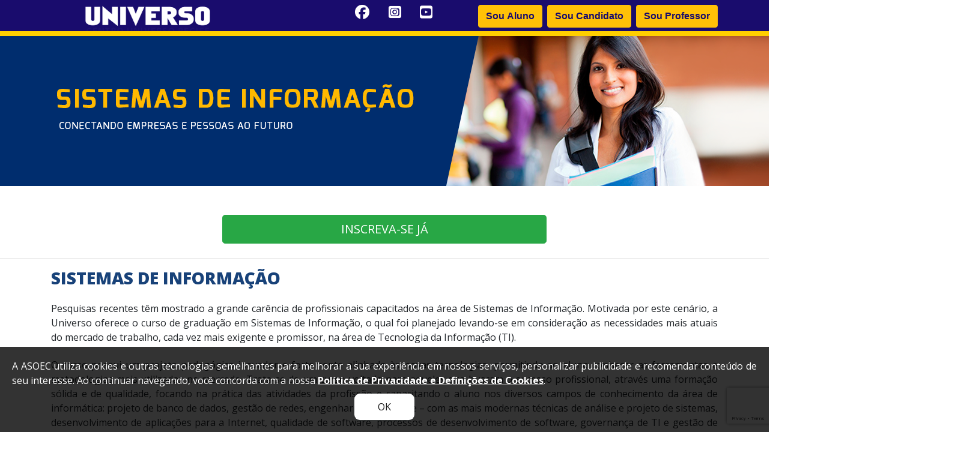

--- FILE ---
content_type: text/html; charset=UTF-8
request_url: https://universo.edu.br/curso/sistemas-de-informacao/
body_size: 12608
content:
<script src="https://ajax.googleapis.com/ajax/libs/jquery/1.12.4/jquery.min.js"></script>
<script src="https://universo.edu.br/wp-content/themes/universo/js/sweetalert2.all.js?v=1765993988"></script>
<script src="https://universo.edu.br/wp-content/themes/universo/pre-loader.js?v=1765993991"></script>
<link rel="stylesheet" href="https://universo.edu.br/wp-content/themes/universo/css/single-curso.css?v=1765993987">

<!DOCTYPE html>
<html lang="pt-br">

<head>
    <!-- Google Tag Manager -->
<script>(function(w,d,s,l,i){w[l]=w[l]||[];w[l].push({'gtm.start':
new Date().getTime(),event:'gtm.js'});var f=d.getElementsByTagName(s)[0],
j=d.createElement(s),dl=l!='dataLayer'?'&l='+l:'';j.async=true;j.src=
'https://www.googletagmanager.com/gtm.js?id='+i+dl;f.parentNode.insertBefore(j,f);
})(window,document,'script','dataLayer','GTM-WQP7GRJ7');</script>
<!-- End Google Tag Manager -->
    <!-- Meta tags Obrigatórias -->
    <meta charset="UTF-8">
    <meta name="viewport" content="width=device-width, initial-scale=1.0">
    <!-- CSS -->
    <link rel="stylesheet" href="https://stackpath.bootstrapcdn.com/bootstrap/4.1.3/css/bootstrap.min.css" integrity="sha384-MCw98/SFnGE8fJT3GXwEOngsV7Zt27NXFoaoApmYm81iuXoPkFOJwJ8ERdknLPMO" crossorigin="anonymous">
    <script src="https://kit.fontawesome.com/a514a8b68b.js" crossorigin="anonymous"></script>
    <link rel="icon" href="https://universo.edu.br/wp-content/themes/universo/images/icons/favicon.ico">
    <link href="https://fonts.googleapis.com/css2?family=Open+Sans:wght@300;400;600;700;800&family=Roboto+Condensed:wght@300;400;700&display=swap" rel="stylesheet">
    <link href="https://cdn.jsdelivr.net/npm/select2@4.1.0-rc.0/dist/css/select2.min.css" rel="stylesheet" />
    <link rel="stylesheet" type="text/css" href="https://universo.edu.br/wp-content/themes/universo/style.css?v=1765993991">
    <link rel="stylesheet" type="text/css" href="https://universo.edu.br/wp-content/themes/universo/loading.css?v=1765993988">
    <link rel="stylesheet" type="text/css" href="https://universo.edu.br/wp-content/themes/universo/modules/menu/style-menu.css?v=1765993988">
    <link rel="stylesheet" href="https://cdnjs.cloudflare.com/ajax/libs/font-awesome/6.6.0/css/all.min.css">
    <link rel="stylesheet" href="https://cdnjs.cloudflare.com/ajax/libs/font-awesome/4.7.0/css/font-awesome.min.css">
    
    <title>Portal Universo</title>

    <script>
        !function(f,b,e,v,n,t,s)
        {if(f.fbq)return;n=f.fbq=function(){n.callMethod?
        n.callMethod.apply(n,arguments):n.queue.push(arguments)};
        if(!f._fbq)f._fbq=n;n.push=n;n.loaded=!0;n.version='2.0';
        n.queue=[];t=b.createElement(e);t.async=!0;
        t.src=v;s=b.getElementsByTagName(e)[0];
        s.parentNode.insertBefore(t,s)}(window,document,'script',
        'https://connect.facebook.net/en_US/fbevents.js');
        fbq('init', '1973063869582113'); 
        fbq('track', 'PageView');
    </script>
    <noscript>
    <img height="1" width="1" src="https://www.facebook.com/tr?id=1973063869582113&ev=PageView&noscript=1"/>
    </noscript>

    <script>
        var _gaq = _gaq || [];
        _gaq.push(['_setAccount', 'UA-19484457-1']);
        _gaq.push(['_trackPageview']);
        (function() {
        var ga = document.createElement('script'); ga.type = 'text/javascript'; ga.async = true;
        ga.src = ('https:' == document.location.protocol ? 'https://ssl' : 'http://www') + '.google-analytics.com/ga.js';
        var s = document.getElementsByTagName('script')[0]; s.parentNode.insertBefore(ga, s);
        })();
    </script>
    
    <!-- Global	site	tag	(gtag.js)	- Google	Analytics	-->
    <!-- <script async src="https://www.googletagmanager.com/gtag/js?id=UA-168204017-4"></script>
    <script>
        window.dataLayer = window.dataLayer || [];
        function gtag() {
            dataLayer.push(arguments);
        }
        gtag('js', new Date());
        gtag('config', 'UA-168204017-4');
    </script> -->
</head>

<body class="theme-default">
    <!-- Google Tag Manager (noscript) -->
<noscript><iframe src="https://www.googletagmanager.com/ns.html?id=GTM-WQP7GRJ7"
height="0" width="0" style="display:none;visibility:hidden"></iframe></noscript>
<!-- End Google Tag Manager (noscript) -->
    <div id="loading">
        <div class="book">
            <div class="inner">
                <div class="left"></div>
                <div class="middle"></div>
                <div class="right"></div>
            </div>
            <ul>
                <li></li>
                <li></li>
                <li></li>
                <li></li>
                <li></li>
                <li></li>
                <li></li>
                <li></li>
                <li></li>
                <li></li>
                <li></li>
                <li></li>
                <li></li>
                <li></li>
                <li></li>
                <li></li>
                <li></li>
                <li></li>
            </ul>
        </div>
    </div>

    <!-- HEADER -->
    <header class="container-fluid">
        <div class="container">

            <!-- MENU -->
<div class="wrapper cf">
    <nav id="main-nav">

        <ul class="first-nav">

            <li class="item-menu">
                <a href="#">A Universo</a>
                <ul>
                    <li><a href="https://universo.edu.br/a-universo/">A Universo</a></li>
                    <li>
                        <a href="#">Estrutura</a>
                        <ul>
                                                        <li><a href="https://universo.edu.br/a-universo/estrutura/sao-goncalo/">Universidade São Gonçalo</a></li>

                                                        <li><a href="https://universo.edu.br/a-universo/estrutura/niteroi/">Universidade Niterói</a></li>

                                                        <li><a href="https://universo.edu.br/a-universo/estrutura/itaipu/">Universidade Itaipu</a></li>

                                                        <li><a href="https://universo.edu.br/a-universo/estrutura/campos/">Universidade Campos</a></li>

                                                        <li><a href="https://universo.edu.br/a-universo/estrutura/salvador/">Centro Universo Salvador</a></li>

                                                        <li><a href="https://universo.edu.br/a-universo/estrutura/recife/">Centro Universo Recife</a></li>

                                                        <li><a href="https://universo.edu.br/a-universo/estrutura/juiz-de-fora/">Centro Universo Juiz de Fora</a></li>

                                                        <li><a href="https://universo.edu.br/a-universo/estrutura/goiania/">Centro Universo Goiânia</a></li>

                                                        <li><a href="https://universo.edu.br/a-universo/estrutura/belo-horizonte/">Centro Universo Belo Horizonte</a></li>

                                                    </ul>
                    </li>
                    <li class="item-menu">
                        <a href="#">Campus Digital</a>
                        <ul>
                            <li><a href="https://universo.edu.br/calendarios/">Calendários</a></li>
                            <li><a target="_blank" href="http://ead.universo.edu.br/login/index.php">Disciplinas Online – EAD</a></li>
                            <li><a target="_blank" href="https://cdu.asoec.com.br/cdu/public/index/login">Espaço do Aluno</a></li>
                            <li><a href="https://universo.edu.br/calendarios/meta/">META</a></li>
                            <li><a href="https://universo.edu.br/calendarios/mia/">MIA</a></li>
                            <li><a href="https://universo.edu.br/calendarios/monitoria/">Monitoria</a></li>
                        </ul>
                    </li>
                    <li><a href="https://universo.edu.br/historico/">Histórico</a></li>
                    <li><a href="https://universo.edu.br/missao-e-visao/">Missão e Visão</a></li>
                    <li><a href="https://universo.edu.br/palavra-da-reitoria/">Palavra da Reitoria</a></li>
                    <li><a href="https://universo.edu.br/parcerias-internacionais/">Parcerias Internacionais</a></li>
                    <li><a href="https://universo.edu.br/cpa/">CPA Comissão Própria de Autoavaliação</a></li>
                </ul>
            </li>
            <li class="item-menu">
                <a href="#">Cursos</a>
                <ul>
                    <li>
                        <a href="#">Graduação</a>

                        <ul>
                            <li><a href="#">Presencial</a>
                                <ul>
                                    <li><a href="https://universo.edu.br/curso/administracao-bacharelado/">ADMINISTRAÇÃO</a></li><li><a href="https://universo.edu.br/curso/biomedicina/">BIOMEDICINA</a></li><li><a href="https://universo.edu.br/curso/ciencias-contabeis-bacharelado/">CIÊNCIAS CONTÁBEIS</a></li><li><a href="https://universo.edu.br/curso/comunicacao-social-jornalismo/">COMUNICAÇÃO SOCIAL – JORNALISMO</a></li><li><a href="https://universo.edu.br/curso/comunicacao-social-publicidade-e-propaganda/">COMUNICAÇÃO SOCIAL – PUBLICIDADE E PROPAGANDA</a></li><li><a href="https://universo.edu.br/curso/design-de-moda-bacharelado/">DESIGN DE MODA</a></li><li><a href="https://universo.edu.br/curso/direito-bacharelado/">DIREITO</a></li><li><a href="https://universo.edu.br/curso/educacao-fisica-bacharelado/">EDUCAÇÃO FÍSICA (BACHARELADO)</a></li><li><a href="https://universo.edu.br/curso/educacao-fisica-licenciatura/">EDUCAÇÃO FÍSICA (LICENCIATURA)</a></li><li><a href="https://universo.edu.br/curso/enfermagem-2/">ENFERMAGEM</a></li><li><a href="https://universo.edu.br/curso/engenharia-agronomica/">ENGENHARIA AGRONÔMICA</a></li><li><a href="https://universo.edu.br/curso/engenharia-civil/">ENGENHARIA CIVIL</a></li><li><a href="https://universo.edu.br/curso/engenharia-de-producao/">ENGENHARIA DE PRODUÇÃO</a></li><li><a href="https://universo.edu.br/curso/farmacia/">FARMÁCIA</a></li><li><a href="https://universo.edu.br/curso/fisioterapia/">FISIOTERAPIA</a></li><li><a href="https://universo.edu.br/curso/medicina/">MEDICINA</a></li><li><a href="https://universo.edu.br/curso/medicina-veterinaria/">MEDICINA VETERINÁRIA</a></li><li><a href="https://universo.edu.br/curso/nutricao/">NUTRIÇÃO</a></li><li><a href="https://universo.edu.br/curso/odontologia-bacharelado/">ODONTOLOGIA</a></li><li><a href="https://universo.edu.br/curso/pedagogia/">PEDAGOGIA</a></li><li><a href="https://universo.edu.br/curso/programa-espedcial-de-formacao-pedagogica-de-docente/">PROGRAMA ESPECIAL DE FORMAÇÃO PEDAGÓGICA DE DOCENTE</a></li><li><a href="https://universo.edu.br/curso/psicologia/">PSICOLOGIA</a></li><li><a href="https://universo.edu.br/curso/sistemas-de-informacao/">SISTEMAS DE INFORMAÇÃO</a></li><li><a href="https://universo.edu.br/curso/tecnologo-estetica/">TECNÓLOGO EM ESTÉTICA E COSMÉTICA</a></li><li><a href="https://universo.edu.br/curso/tecnologo-em-producao-multimidia/">TECNÓLOGO EM PRODUÇÃO MULTIMÍDIA</a></li>                                </ul>
                            </li>
                            <li><a href="#">EAD</a>
                                <ul>
                                    <li><a href="https://universo.edu.br/curso/administracao/">ADMINISTRAÇÃO</a></li><li><a href="https://universo.edu.br/curso/analise-e-desenvolvimento-de-sistemas/">ANÁLISE E DESENVOLVIMENTO DE SISTEMAS</a></li><li><a href="https://universo.edu.br/curso/biblioteconomia/">BIBLIOTECONOMIA</a></li><li><a href="https://universo.edu.br/curso/ciencias-biologicas/">CIÊNCIAS BIOLÓGICAS</a></li><li><a href="https://universo.edu.br/curso/ciencias-contabeis/">CIÊNCIAS CONTÁBEIS</a></li><li><a href="https://universo.edu.br/curso/educacao-fisica-bacharelado-2/">EDUCAÇÃO FÍSICA (BACHARELADO)</a></li><li><a href="https://universo.edu.br/curso/educacao-fisica-licenciatura-2/">EDUCAÇÃO FÍSICA (LICENCIATURA)</a></li><li><a href="https://universo.edu.br/curso/engenharia-ambiental/">ENGENHARIA AMBIENTAL</a></li><li><a href="https://universo.edu.br/curso/engenharia-civil-2/">ENGENHARIA CIVIL</a></li><li><a href="https://universo.edu.br/curso/engenharia-de-producao-2/">ENGENHARIA DE PRODUÇÃO</a></li><li><a href="https://universo.edu.br/curso/engenharia-eletrica/">ENGENHARIA ELÉTRICA</a></li><li><a href="https://universo.edu.br/curso/engenharia-mecanica-ead/">ENGENHARIA MECÂNICA</a></li><li><a href="https://universo.edu.br/curso/fisioterapia-ead/">FISIOTERAPIA</a></li><li><a href="https://universo.edu.br/curso/programa-especial-de-formacao-pedagogica-de-docente/">FORDOC</a></li><li><a href="https://universo.edu.br/curso/gestao-de-recursos-humanos/">GESTÃO DE RECURSOS HUMANOS</a></li><li><a href="https://universo.edu.br/curso/gestao-financeira-ead/">GESTÃO FINANCEIRA</a></li><li><a href="https://universo.edu.br/curso/gestao-publica/">GESTÃO PÚBLICA</a></li><li><a href="https://universo.edu.br/curso/historia/">HISTÓRIA</a></li><li><a href="https://universo.edu.br/curso/marketing/">MARKETING</a></li><li><a href="https://universo.edu.br/curso/nutricao-ead/">NUTRIÇÃO</a></li><li><a href="https://universo.edu.br/curso/pedagogia-2/">PEDAGOGIA</a></li><li><a href="https://universo.edu.br/curso/servico-social-2/">SERVIÇO SOCIAL</a></li><li><a href="https://universo.edu.br/curso/5175/">SISTEMAS DE INFORMAÇÃO</a></li>                                </ul>
                            </li>
                        </ul>

                    </li>
                    <li>
                        <a href="#">Pós Graduação</a>
                        <ul>
                            <li><a href="#">Presencial / Remoto</a>
                                <ul>
                                    <li><a href="#">Universidade São Gonçalo</a>
                                        <ul>
                                            <li><a href="https://universo.edu.br/curso/acupuntura/">Acupuntura</a></li><li><a href="https://universo.edu.br/curso/enfermagem-em-urgencia-e-emergencia/">Enfermagem em Urgência e Emergência</a></li><li><a href="https://universo.edu.br/curso/estetica-aplicada-a-saude/">Estética Aplicada à Saúde</a></li><li><a href="https://universo.edu.br/curso/fisioterapia-intensiva/">Fisioterapia Intensiva Adulto</a></li><li><a href="https://universo.edu.br/curso/fisioterapia-intensiva-neonatal-e-pediatrica/">Fisioterapia Intensiva Neonatal e Pediátrica</a></li><li><a href="https://universo.edu.br/curso/oncologia-e-ciencias-da-saude/">Oncologia e Ciências da Saúde</a></li><li><a href="https://universo.edu.br/curso/prescricao-de-exercicios-e-gestao-em-fitness/">Prescrição de Exercícios e Gestão em Fitness</a></li><li><a href="https://universo.edu.br/curso/psicomotricidade/">Psicomotricidade e Educação Escolar</a></li><li><a href="https://universo.edu.br/curso/psicopedagogia-clinica-e-institucional/">Psicopedagogia Clínica e Institucional</a></li><li><a href="https://universo.edu.br/curso/treinamento-desportivo-e-funcional/">Treinamento Funcional e Cross Training</a></li>                                        </ul>
                                    </li>
                                    <li><a href="#">Universidade Niterói</a>
                                        <ul>
                                            <li><a href="https://universo.edu.br/curso/enfermagem-em-terapia-intensiva/">Enfermagem em Terapia Intensiva</a></li><li><a href="https://universo.edu.br/curso/farmacia-estetica/">Estética Aplicada à Saúde</a></li><li><a href="https://universo.edu.br/curso/implantodontia-2/">Implantodontia</a></li><li><a href="https://universo.edu.br/curso/patologia-das-construcoes/">Patologia das Construções</a></li><li><a href="https://universo.edu.br/curso/saude-coletiva/">Saúde Coletiva</a></li>                                            <li><a href="#">Mestrado e Doutorado</a>
                                                <ul>
                                                    <li><a href="https://universo.edu.br/curso/ciencias-da-atividade-fisica/">Mestrado em Ciências da Atividade Física</a></li>
                                                    <li><a href="https://universo.edu.br/curso/1124/">Mestrado e Doutorado em História</a></li>
                                                    <li><a href="https://universo.edu.br/curso/psicologia-2/">Mestrado e Doutorado em Psicologia</a></li>
                                                </ul>
                                            </li>
                                        </ul>

                                    </li>
                                    <li><a href="#">Universidade Itaipu</a>
                                        <ul>
                                                                                    </ul>
                                    </li>
                                    <li><a href="#">Universidade Campos</a>
                                        <ul>
                                                                                    </ul>
                                    </li>
                                    <li><a href="#">Centro Universo Salvador</a>
                                        <ul>
                                            <li><a href="https://universo.edu.br/curso/acupuntura-3/">Acupuntura</a></li><li><a href="https://universo.edu.br/curso/enfermagem-em-terapia-intensiva-3/">Enfermagem em Terapia Intensiva</a></li><li><a href="https://universo.edu.br/curso/enfermagem-em-urgencia-e-emergencia-2/">Enfermagem em Urgência e Emergência</a></li><li><a href="https://universo.edu.br/curso/engenharia-de-seguranca-do-trabalho-6/">Engenharia de Segurança do Trabalho</a></li><li><a href="https://universo.edu.br/curso/fisioterapia-intensiva-adulto/">Fisioterapia Intensiva Adulto</a></li><li><a href="https://universo.edu.br/curso/gestao-integrada-de-hospitais-clinicas-e-consultorios/">Gestão Integrada de Hospitais, Clínicas e Consultórios</a></li><li><a href="https://universo.edu.br/curso/direito-do-trabalho/">Novo Direito do Trabalho</a></li><li><a href="https://universo.edu.br/curso/psicanalise-com-enfase-no-ciclo-vital/">Psicanálise com ênfase no Ciclo Vital</a></li>                                        </ul>
                                    </li>
                                    <li><a href="#">Centro Universo Recife</a>
                                        <ul>
                                                                                    </ul>
                                    </li>
                                    <li><a href="#">Centro Universo Juiz de Fora</a>
                                        <ul>
                                            <li><a href="https://universo.edu.br/curso/direito-individual-coletivo-e-processual-do-trabalho-e-direito-previdenciario/">Direito Individual, Coletivo e Processual do Trabalho e Direito Previdenciário</a></li><li><a href="https://universo.edu.br/curso/direito-previdenciario-pratica-e-teoria-previdenciaria/">Direito Previdenciário: Prática e Teoria Previdenciária</a></li><li><a href="https://universo.edu.br/curso/engenharia-de-seguranca-do-trabalho/">Engenharia de Segurança do Trabalho</a></li><li><a href="https://universo.edu.br/curso/fisioterapia-traumato-ortopedica-com-enfase-em-terapias-manuais/">Fisioterapia Traumato Ortopédica com ênfase em Terapias Manuais</a></li><li><a href="https://universo.edu.br/curso/mba-em-financas/">MBA em Finanças</a></li><li><a href="https://universo.edu.br/curso/terapia-cognitivo-comportamental-tcc-fundamentos-teoricos-e-intervencoes-clinicas/">Teoria Cognitivo-Comportamental (TCC): Fundamentos Teóricos e Intervenções Clínicas</a></li>                                        </ul>
                                    </li>
                                    <li><a href="#">Centro Universo Goiânia</a>
                                        <ul>
                                            <li><a href="https://universo.edu.br/curso/direito-civil-e-processual-civil-2/">Direito Civil e Processual Civil</a></li><li><a href="https://universo.edu.br/curso/enfermagem-em-terapia-intensiva-adulto/">Enfermagem em Terapia Intensiva Adulto</a></li><li><a href="https://universo.edu.br/curso/gestao-financeira-e-controladoria/">Gestão Financeira e Controladoria</a></li><li><a href="https://universo.edu.br/curso/neuropsicologia/">Neuropsicologia</a></li><li><a href="https://universo.edu.br/curso/psicologia-hospitalar-2/">Psicologia Hospitalar</a></li><li><a href="https://universo.edu.br/curso/terapia-cognitiva-comportamental-tcc/">Terapia Cognitiva Comportamental (TCC)</a></li><li><a href="https://universo.edu.br/curso/unidade-de-terapia-intensiva-neonatal/">Unidade de Terapia Intensiva Neonatal</a></li>                                        </ul>
                                    </li>
                                    <li><a href="#">Centro Universo Belo Horizonte</a>
                                        <ul>
                                            <li><a href="https://universo.edu.br/curso/educacao-fisica-escolar-2/">Educação Física Escolar</a></li><li><a href="https://universo.edu.br/curso/gestao-financeira-e-controladoria-2/">Gestão Financeira e Controladoria</a></li><li><a href="https://universo.edu.br/curso/psicopatologia-e-clinica-na-saude-mental/">Psicopatologia e Clínica na Saúde Mental</a></li><li><a href="https://universo.edu.br/curso/saude-da-familia/">Saúde da Família</a></li>                                        </ul>
                                    </li>
                                </ul>
                            </li>
                            <li><a href="#">EAD</a>
                                <ul>
                                    <li><a href="https://universo.edu.br/curso/complice-e-integridade-corporativa/">COMPLIANCE E INTEGRIDADE CORPORATIVA</a></li><li><a href="https://universo.edu.br/curso/direito-civil-e-processual-civil/">DIREITO CIVIL E PROCESSUAL CIVIL</a></li><li><a href="https://universo.edu.br/curso/direito-do-trabalho-processo-do-trabalho-e-previdenciario/">DIREITO DO TRABALHO, PROCESSO DO TRABALHO E PREVIDENCIÁRIO</a></li><li><a href="https://universo.edu.br/curso/direito-penal-e-processual-penal/">DIREITO PENAL E PROCESSUAL PENAL</a></li><li><a href="https://universo.edu.br/curso/docencia-do-ensino-superior/">DOCÊNCIA DO ENSINO SUPERIOR</a></li><li><a href="https://universo.edu.br/curso/educacao-a-distancia-docencia-gestao-e-processos-academicos/">EDUCAÇÃO A DISTÂNCIA: DOCÊNCIA, GESTÃO E PROCESSOS ACADÊMICOS</a></li><li><a href="https://universo.edu.br/curso/enfermagem-em-terapia-intensiva-2/">ENFERMAGEM EM TERAPIA INTENSIVA</a></li><li><a href="https://universo.edu.br/curso/engenharia-de-seguranca-do-trabalho-7/">ENGENHARIA DE SEGURANÇA DO TRABALHO</a></li><li><a href="https://universo.edu.br/curso/ensino-digital-docencia-e-pratica/">ENSINO DIGITAL: DOCÊNCIA E PRÁTICA</a></li><li><a href="https://universo.edu.br/curso/estetica-em-saude/">ESTÉTICA EM SAÚDE</a></li><li><a href="https://universo.edu.br/curso/gerontologia-e-saude-do-idoso/">GERONTOLOGIA E SAÚDE DO IDOSO</a></li><li><a href="https://universo.edu.br/curso/gestao-de-pessoas/">GESTÃO DE PESSOAS</a></li><li><a href="https://universo.edu.br/curso/gestao-de-pessoas-e-carreiras/">GESTÃO DE PESSOAS E CARREIRAS </a></li><li><a href="https://universo.edu.br/curso/gestao-de-riscos-para-seguranca-do-paciente/">GESTÃO DE RISCOS PARA SEGURANÇA DO PACIENTE</a></li><li><a href="https://universo.edu.br/curso/gestao-de-saude-e-administracao-hospitalar/">GESTÃO DE SAÚDE E ADMINISTRAÇÃO HOSPITALAR</a></li><li><a href="https://universo.edu.br/curso/gestao-de-startups-e-empreendedorismo-digital/">GESTÃO DE STARTUPS E EMPREENDEDORISMO DIGITAL</a></li><li><a href="https://universo.edu.br/curso/gestao-escolar-administracao-supervisao-e-orientacao-educacional/">GESTÃO ESCOLAR: ADMINISTRAÇÃO, SUPERVISÃO E ORIENTAÇÃO EDUCACIONAL</a></li><li><a href="https://universo.edu.br/curso/lgpd-e-direito-digital/">LGPD e DIREITO DIGITAL</a></li><li><a href="https://universo.edu.br/curso/logistica-gestao-estrategica-e-sustentavel/">LOGÍSTICA: GESTÃO ESTRATÉGICA E SUSTENTÁVEL  </a></li><li><a href="https://universo.edu.br/curso/marketing-digital-e-redes-sociais/">MARKETING DIGITAL E REDES SOCIAIS</a></li><li><a href="https://universo.edu.br/curso/mba-em-gerenciamento-de-projetos/">MBA EM GERENCIAMENTO DE PROJETOS</a></li><li><a href="https://universo.edu.br/curso/mba-em-gestao-de-marketing-digital/">MBA EM GESTÃO DE MARKETING DIGITAL</a></li><li><a href="https://universo.edu.br/curso/mba-em-gestao-estrategica-empresarial/">MBA EM GESTÃO ESTRATÉGICA EMPRESARIAL</a></li><li><a href="https://universo.edu.br/curso/metodologias-ativas-na-docencia-do-ensino-superior/">METODOLOGIAS ATIVAS NA DOCÊNCIA DO ENSINO SUPERIOR</a></li><li><a href="https://universo.edu.br/curso/nutricao-funcional-e-esportiva/">NUTRIÇÃO FUNCIONAL E ESPORTIVA</a></li><li><a href="https://universo.edu.br/curso/prescricao-de-fitoterapicos-e-suplementacao-nutricional/">PRESCRIÇÃO DE FITOTERÁPICOS E SUPLEMENTAÇÃO NUTRICIONAL</a></li><li><a href="https://universo.edu.br/curso/psicologia-organizacional-e-do-trabalho/">PSICOLOGIA ORGANIZACIONAL E DO TRABALHO</a></li><li><a href="https://universo.edu.br/curso/psicopedagogia-clinica-e-institucional-3/">PSICOPEDAGOGIA CLÍNICA E INSTITUCIONAL</a></li>                                </ul>
                            </li>
                        </ul>
                    </li>
                </ul>
            </li>
            <li class="item-menu">
                <span>Extensão</span>
                <ul>
                    <li>
                        <a href="https://universo.edu.br/extensao-e-pesquisa/">Extensão</a>
                    </li>
                    <li>
                        <a href="https://universo.edu.br/cursos-de-extensao/">Cursos de Extensão</a>
                    </li>
                    <li>
                        <a href="https://universo.edu.br/eventos-e-extensao/">Eventos de Extensão</a>
                    </li>
                    <li>
                        <a href="https://universo.edu.br/programas-e-projetos/">Programas e Projetos</a>
                    </li>
                    <li>
                        <a href="https://universo.edu.br/responsabilidade-social-prestacao-de-servicos/">Responsabilidade Social/Prestação de Serviços</a>
                    </li>
                </ul>
            </li>
            <li class="item-menu">
                <span>Pesquisa</span>
                <ul>
                    <li><a href="#">Biblioteca</a>
                        <ul>
                            <li><a href="https://universo.edu.br/biblioteca/">Biblioteca</a></li>
                            <li><a href="https://universo.edu.br/acervo-digital/">Acervo Digital</a></li>
                            <li><a href="https://universo.edu.br/periodicos/">Periódicos</a></li>
                        </ul>
                    </li>
                    <li>
                        <a href="https://universo.edu.br/comite-de-etica-em-pesquisa/">Comitê de Ética em Pesquisa</a>
                    </li>
                    <li>
                        <a href="https://universo.edu.br/concessao-de-bolsas/">Concessão de Bolsas</a>
                    </li>
                    <li>
                        <a target="_blank" href="https://cdu.asoec.com.br/cdu/public/validacao-documento-digital?id=universo">Consulta de Diploma</a>
                    </li>
                    <!-- 
                    <li>
                        <a href="https://universo.edu.br/programas-e-projetos/">CPA</a>
                    </li>
                     -->
                    <li>
                        <a href="https://universo.edu.br/iniciacao-cientifica/">Iniciação Científica</a>
                    </li>
                    <!--
                    <li>
                        <a href="https://universo.edu.br/responsabilidade-social-prestacao-de-servicos/">Publicações</a>
                    </li> -->
                </ul>
            </li>
            <li class="item-menu">
                <a href="#">Formas de Ingresso</a>
                <ul>
                    <li><a href="https://universo.edu.br/por-que-universo/">Por que a Universo</a></li>
                    <li><a href="https://universo.edu.br/formas-de-ingresso/">Formas de Ingresso</a></li>
                    <li><a href="https://universo.edu.br/empresas-conveniadas/">Empresas Conveniadas</a></li>
                    <li><a href="https://universo.edu.br/exame-de-bolsas/">Exame de Bolsas</a></li>
                    <li><a href="https://universo.edu.br/talento-empresa/">Talento Empresa</a></li>
                </ul>
            </li>

        </ul>

        <ul class="bottom-nav">
            <li class="email">
                <a href="#contact-footer" target="_self">
                    <svg xmlns="http://www.w3.org/2000/svg" width="24" height="24" viewBox="0 0 24 24">
                        <path d="M20 4H4c-1.1 0-1.99.9-1.99 2L2 18c0 1.1.9 2 2 2h16c1.1 0 2-.9 2-2V6c0-1.1-.9-2-2-2zm0 4l-8 5-8-5V6l8 5 8-5v2z" />
                        <path d="M0 0h24v24H0z" fill="none" /></svg>
                </a>
            </li>

        </ul>

    </nav>
</div>
            <div class="row">
                <div class="col-md-5 col-sm-12">
                    <div class="row">
                        <div class="col-1">
                            <a class="toggle" href="#">

                                <span></span>
                            </a>
                            <!-- <a href="#"><i class="fas fa-bars icon-menu"></i></a> -->
                        </div>
                        <div class="col ml-3">
                            <a href="https://universo.edu.br"><img src="https://universo.edu.br/wp-content/themes/universo/images/logo-universo-clean-branca.png" class="logo-header" alt="Universo"></a>
                        </div>
                    </div>
                </div>
                <div class="col mt-2">
                    <div class="row">
                        <div class="col-md-4 col-sm-12 space-evenly social-media-icons">
                            <a href="https://www.facebook.com/UniversoAsoec/" target="_blank"><i class="fab fa-facebook"></i></a>
                            <a href="https://www.instagram.com/UniversoAsoec/" target="_blank"><i class="fab fa-instagram-square"></i></a>
                            <a href="https://www.youtube.com/c/UniversidadeSalgadodeOliveira" target="_blank"><i class="fab fa-youtube-square"></i></a>
                        </div>
                        <div class="col-md-8 col-sm-12 text-right space-between-end btns-access-mobile">
                            <a href="https://cdu.asoec.com.br" target="_blank" class="ml-2">
                                <button type="button" class="btn btn-warning">Sou Aluno</button>
                            </a>
                            <a href="https://inscricoesvestibular.asoec.com.br/" target="_blank" class=" ml-2">
                                <button type="button" class="btn btn-warning">Sou Candidato</button>
                            </a>
                            <a href="https://professor.asoec.com.br/public/index/login" target="_blank" class=" ml-2">
                                <button type="button" class="btn btn-warning">Sou Professor</button>
                            </a>
                        </div>
                    </div>
                </div>
            </div>
        </div>
    </header>
    <input type="hidden" id="site-url" value="https://universo.edu.br">     
    <!-- CLOSED HEADER --><div class="topo-secao mt-2">
  <img src="https://universo.edu.br/wp-content/uploads/2017/06/sistemas-de-informacao-2.png" class="hidden-xs">
</div>

<div class="container-fluid choice-subscription">
    <section class="container">
      <!-- Modal APENAS UMA OPÇÃO DE CARTÃO - USAR NA POP-UP MEDICINA -->
<div class="modal fade" id="payment-modal-med" tabindex="-1" role="dialog" aria-labelledby="payment-modalTitle" aria-hidden="true">
    <div class="modal-dialog modal-dialog-centered" role="document">
        <div class="modal-content">
            <div class="modal-header">
                <h5 class="modal-title" id="exampleModalLongTitle">Escolha a forma de pagamento.</h5>
                <button type="button" class="close" data-dismiss="modal" aria-label="Close">
                    <span aria-hidden="true">&times;</span>
                </button>
            </div>
            <div class="modal-body">
                <div class="alert alert-primary" role="alert" style="font-size: .9rem;">
                    Você também pode acessar essas formas de pagamento e outras informações no espaço <a href="https://inscricoesvestibular.asoec.com.br/" target="_blank">Sou Candidato</a>.
                </div>

                <div class="row payments">
                    <div class="col d-block text-center">
                        <a id="payment-boleto-med" href="javascript:void(0)"> <img src="https://universo.edu.br/wp-content/themes/universo/images/img_boleto.png" alt="">
                            <span>Boleto</span>
                        </a>
                    </div>
                    <div class="col d-block text-center">
                        <a id="payment-card-med" target="_blank"> <img src="https://universo.edu.br/wp-content/themes/universo/images/cards-payment.png" alt="">
                            <span>Cartão</span>
                        </a>
                    </div>
                </div>
            </div>
            <div class="modal-footer">
                <button type="button" class="btn btn-secondary" data-dismiss="modal">Fechar</button>
            </div>
        </div>
    </div>
</div>

<!-- Modal Inscrição Medicina -->
<div class="modal fade" id="subscription-modal" tabindex="-1" role="dialog" aria-labelledby="subscription-modal-title" aria-hidden="true">
    <div class="modal-dialog modal-dialog-centered modal-lg" role="document">
        <div class="modal-content">
            <div class="modal-header">
                <div id="subscription-title-modal" class="d-flex align-items-center flex-column">
                <img src="https://universo.edu.br/wp-content/themes/universo/images/LOGO_universo_sao_goncalo_azul.png" alt="Universo" class="pb-3">
                    <p class="mb-0 text-center med-p">Dê o Primeiro Passo para seu Sonho: Inscreva-se no Vestibular de Medicina.</p>
                </div>
                <button type="button" class="close close-subscription" data-dismiss="modal" aria-label="Close">
                    <span aria-hidden="true">&times;</span>
                </button>
            </div>
            <div class="modal-body">
                <div class="modal-body-data">
                    <div class="subscription-selects">
                        <div class="single-selects">
                            <select class="custom-select select2" id="select-subscription-med-filial">
                                <option value="">Selecione a Unidade</option>
                            </select>
                        </div>
                        <div class="single-selects" id="formaing-div">
                            <select class="custom-select select2" id="select-subscription-med-formaing">
                                <option value="">Selecione a Forma de Ingresso</option>
                            </select>
                        </div>
                        <div class="single-selects" id="localprova-div">
                            <select class="custom-select select2" id="select-subscription-med-localprova">
                                <option value="" selected>Selecione o Local de Prova</option>
                            </select>
                        </div>

                        <input type="hidden" id="cod-pessoa-candidato-med">

                        <form class="mt-4" id="enem-grades-div">
                            <h5 class="text-center fw-bold mb-4" style="color: #00296e;">INFORME SUAS NOTAS DO ENEM <span style="color: red;">*</span></h5>
                            <div class="d-flex flex-column gap-2 w-100">
                                <div class="form-group">
                                    <!-- <label for="basic-url">Linguagens, Códigos e suas Tecnologias *</label> -->
                                    <input inputmode="decimal" type="text" maxlength="7" class="form-control form-control-lg" id="nota-lingua-med" placeholder="Linguagens, Códigos e suas Tecnologias" required>
                                </div>
                                <div class="form-group">
                                    <!-- <label for="basic-url">Ciências Humanas e suas Tecnologias *</label> -->
                                    <input inputmode="decimal" type="text" maxlength="7" class="form-control form-control-lg" id="nota-humana-med" placeholder="Ciências Humanas e suas Tecnologias" required>
                                </div>
                                <div class="form-group">
                                    <!-- <label for="basic-url">Ciências da Natureza e suas Tecnologias *</label> -->
                                    <input inputmode="decimal" type="text" maxlength="7" class="form-control form-control-lg" id="nota-natureza-med" placeholder="Ciências da Natureza e suas Tecnologias" required>
                                </div>
                                <div class="form-group">
                                    <!-- <label for="basic-url">Matemática e suas Tecnologias *</label> -->
                                    <input inputmode="decimal" type="text" maxlength="7" class="form-control form-control-lg" id="nota-matematica-med" placeholder="Matemática e suas Tecnologias" required>
                                </div>
                                <div class="form-group">
                                    <!-- <label for="basic-url">Redação *</label> -->
                                    <input inputmode="decimal" type="text" maxlength="7" class="form-control form-control-lg" id="nota-redacao-med" placeholder="Redação" required>
                                </div>
                            </div>

                            <input type="hidden" id="msg-success-enem-med">

                            <div class="form-upload-docs-med">
                                <div class="form-group">
                                <h5 class="text-center fw-bold mb-4 mt-4" style="color: #00296e;">BOLETIM DO ENEM <span style="color: red;">*</span></h5>
                                <input type="file" accept=".pdf,.jpg,.jpeg,.png" id="boletim-enem-med" tabindex="-1" style="position: absolute; clip: rect(0px, 0px, 0px, 0px);">

                                    <div class="file-btns-med input-group" style="gap:4px;">
                                        <input type="text" id="desc-boletim-enem-med" value="Arquivo ainda não selecionado" class="form-control" placeholder="" disabled="">
                                        <span class="input-group-btn" tabindex="0">
                                            <label for="boletim-enem-med" class="btn btn-warning">
                                                <span class="glyphicon glyphicon-file"></span>
                                                <span class="buttonText">Selecione o arquivo</span>
                                            </label>
                                        </span>
                                    </div>
                                </div>

                                <span class="desc-files-extension">Tipos de extensão permitidas: jpg, jpeg, png e pdf.</span>
                            </div>

                            <div class="d-flex pt-3">
                                <input type="checkbox" id="CheckAcceptNotasEnemMed">
                                <label class="aceite-form-inscricao font-weight-normal mb-0 pl-2" for="CheckAcceptNotasEnemMed">
                                Responsabilizo-me pela veracidade das notas informadas.
                                </label>
                            </div>
                        </form>

                        <form id="transf-seg-grad-files" class="mt-4">
                            <div class="form-upload-docs-med">
                                <div class="form-group" style="margin-bottom: 8px;">
                                    <h5 class="text-center fw-bold mb-4" style="color: #00296e;">HISTÓRICO DA GRADUAÇÃO <span style="color: red;">*</span></h5>
                                    <input type="file" accept=".pdf,.jpg,.jpeg,.png" id="historico-transf-med" tabindex="-1" style="position: absolute; clip: rect(0px, 0px, 0px, 0px);">

                                        <div class="file-btns-med input-group">
                                            <input type="text" id="desc-historico-transf-med" value="Arquivo ainda não selecionado" class="form-control" placeholder="" disabled="">
                                            <span class="input-group-btn" tabindex="0">
                                                <label for="historico-transf-med" class="btn btn-warning">
                                                    <span class="buttonText">Selecione o arquivo</span>
                                                </label>
                                            </span>
                                        </div>
                                </div>
                            </div>

                            <div class="form-upload-docs-med mt-4" id="atestado-ies-div">
                                <div class="form-group" style="margin-bottom: 8px;">
                                    <h5 class="text-center fw-bold mb-4" style="color: #00296e;">ATESTADO DE SITUAÇÃO DE IES DE ORIGEM <span style="color: red;">*</span></h5>
                                    <input type="file" accept=".pdf,.jpg,.jpeg,.png" id="atestado-ies-med" tabindex="-1" style="position: absolute; clip: rect(0px, 0px, 0px, 0px);">

                                        <div class="file-btns-med input-group">
                                            <input type="text" id="desc-atestado-ies-med" value="Arquivo ainda não selecionado" class="form-control" placeholder="" disabled="">
                                            <span class="input-group-btn" tabindex="0">
                                                <label for="atestado-ies-med" class="btn btn-warning">
                                                    <span class="buttonText">Selecione o arquivo</span>
                                                </label>
                                            </span>
                                        </div>
                                </div>
                            </div>

                            <div class="form-upload-docs-med mt-4" id="programa-disciplinas-div">
                                <div class="form-group" style="margin-bottom: 8px;">
                                    <h5 class="text-center fw-bold mb-4" style="color: #00296e;">EMENTAS/PROGRAMAS DAS DISCIPLINAS <span style="color: red;">*</span></h5>
                                    <input type="file" accept=".pdf,.jpg,.jpeg,.png" id="programa-disciplinas-med" tabindex="-1" style="position: absolute; clip: rect(0px, 0px, 0px, 0px);">

                                        <div class="file-btns-med input-group">
                                            <input type="text" id="desc-programa-disciplinas-med" value="Arquivo ainda não selecionado" class="form-control" placeholder="" disabled="">
                                            <span class="input-group-btn" tabindex="0">
                                                <label for="programa-disciplinas-med" class="btn btn-warning">
                                                    <span class="buttonText">Selecione o arquivo</span>
                                                </label>
                                            </span>
                                        </div>
                                </div>
                            </div>

                            <div class="form-upload-docs-med mt-4" id="seg-grad-div">
                                <div class="form-group" style="margin-bottom: 8px;">
                                    <h5 class="text-center fw-bold mb-4" style="color: #00296e;">DIPLOMA DA GRADUAÇÃO <span style="color: red;">*</span></h5>
                                    <input type="file" accept=".pdf,.jpg,.jpeg,.png" id="diploma-seg-grad-med" tabindex="-1" style="position: absolute; clip: rect(0px, 0px, 0px, 0px);">

                                        <div class="file-btns-med input-group">
                                            <input type="text" id="desc-diploma-seg-grad-med" value="Arquivo ainda não selecionado" class="form-control" placeholder="" disabled="">
                                            <span class="input-group-btn" tabindex="0">
                                                <label for="diploma-seg-grad-med" class="btn btn-warning">
                                                    <span class="buttonText">Selecione o arquivo</span>
                                                </label>
                                            </span>
                                        </div>
                                </div>
                            </div>

                            <span class="desc-files-extension">Tipos de extensão permitidas: jpg, jpeg, png e pdf.</span>
                        </form>

                    </div>
                    <div class="vertical-fillet-modal"></div>
                    <div class="d-flex flex-column values-med">
                        <span class="mb-3 fw-bolder">VALORES INGRESSANTES 2026-1<strong style="color: red;"> *</strong>:</span>
                        <div>
                            <span class="time-until fw-bolder">Até dia 5: </span>
                            <span class="fw-light">R$ 8.940,00<strong style="color: red;"> * </strong></span>
                        </div>
                        <div>
                            <span class="time-until fw-bolder">Até dia 10: </span>
                            <span class="fw-light">R$ 9.440,00<strong style="color: red;"> * </strong></span>
                        </div>
                        <div>
                            <span class="time-until fw-bolder">Até dia 30: </span>
                            <span class="fw-light">R$ 9.940,00<strong style="color: red;"> * </strong></span>
                        </div>
                        <div>
                            <span class="time-until fw-bolder">Valor Contratual: </span>
                            <span class="fw-light">R$ 13.147,50 (sem desconto)</span>
                        </div>
                        <div>
                            <span class="time-until fw-bolder">Primeira parcela da semestralidade: </span>
                            <span class="fw-light">R$ 12.500,00<strong style="color: red;"> * </strong></span>
                        </div>
                        <div class="mt-1">
                            <span class="text-danger" style="font-size: 12px;">* Valores/descontos exclusivos para o ano de 2026
                                referentes ao número base de disciplinas previstas para o período.</span>
                        </div>
                    </div>
                </div>
                <form id="modal_vestibular-med" class="form-subscribe med-subscription-form mt-4">
                    <div class="row mt-20">
                        <div class="form-cols name-input">
                            <input class="form-control form-control-lg" maxlength="100" type="text" id="nome_subscription-med" placeholder="Nome" required>
                        </div>
                        <div class="form-cols">
                            <input class="form-control form-control-lg" maxlength="8" type="text" id="cep_subscription-med" placeholder="CEP" required>
                        </div>
                    </div>
                    <div class="row mt-2 inputs-div-med">
                    <div class="form-cols">
                            <input type="text" class="form-control form-control-lg" id="cpf_subscription-med" placeholder="CPF" required>
                        </div>
                        <div class="form-cols">
                            <input type="text" class="form-control form-control-lg" id="data-nasc_subscription-med" placeholder="Data de Nascimento" required>
                        </div>
                    </div>
                    <div class="row mt-2 inputs-div-med">
                    <div class="form-cols">
                            <input type="text" class="form-control form-control-lg" id="celular_subscription-med" placeholder="Celular" required>
                        </div>
                        <div class="form-cols">
                            <input type="text" class="form-control form-control-lg" placeholder="E-mail" id="email_subscription-med" required>
                        </div>
                    </div>
                    <div class="form-group mt-20">
                        <div class="checkbox-div">
                            <input type="checkbox" id="CheckAcceptSubscribeMed">
                            <label class="aceite-form-inscricao font-weight-normal mb-0 pl-2" for="CheckAcceptSubscribeMed">
                            Concordo em receber informações do meu processo seletivo ou de novidades sobre os cursos via Whatsapp, SMS ou E-mail.
                            </label>
                        </div>
                    </div>
                </form>
            </div>
            <div class="modal-footer-subscription">
                <button type="button" class="btn btn-primary" id="btn-subscribe-med">INSCREVA-SE</button>
            </div>
        </div>
    </div>
</div>    </section>
</div>

<div class="cleartop"></div>

<div class="container">

  <div class="row">

    <div class="col-sm-12 col-xs-12">
      <div class="conteudo">

        <h1 id="course-title">SISTEMAS DE INFORMAÇÃO</h1>

        <p style="text-align: justify;">Pesquisas recentes têm mostrado a grande carência de profissionais capacitados na área de Sistemas de Informação. Motivada por este cenário, a Universo oferece o curso de graduação em Sistemas de Informação, o qual foi planejado levando-se em consideração as necessidades mais atuais do mercado de trabalho, cada vez mais exigente e promissor, na área de Tecnologia da Informação (TI).</p>
<p style="text-align: justify;">O curso possui um projeto pedagógico inovador e fortemente alinhado às novas tecnologias, permitindo ao aluno conhecer as ferramentas e metodologias mais utilizadas no mercado. Trata-se de um curso voltado para aqueles que buscam o sucesso profissional, através uma formação sólida e de qualidade, focando na prática das atividades da profissão e capacitando o aluno nos diversos campos de conhecimento da área de informática: projeto de banco de dados, gestão de redes, engenharia de software – com as mais modernas técnicas de análise e projeto de sistemas, desenvolvimento de aplicações para a Internet, qualidade de software, processos de desenvolvimento de software, governança de TI e gestão de projetos de sistemas.</p>
<p style="text-align: justify;"><strong>MERCADO DE TRABALHO</strong></p>
<p style="text-align: justify;">O profissional de Sistemas de Informação possui amplas e promissoras possibilidades de trabalhar no desenvolvimento de sistemas comerciais, na análise da utilização de tecnologias computacionais dentro das organizações, como analista de suporte e gestor da tecnologia. Ainda, como importante possibilidade de atuação, está o papel a ser desempenhado na interface entre a tecnologia e os sistemas administrativos.</p>
<p style="text-align: justify;"><strong>Duração:</strong> 4 anos<br />
<strong>Título:</strong> Bacharelado<br />
<strong>Turno:</strong> Noturno (Juiz de Fora, Belo Horizonte, São Gonçalo)</p>
<p style="text-align: justify;"><strong>Requisitos:</strong><br />
– Ter concluído o Ensino Médio e apresentar documentação comprobatória;<br />
– Ser aprovado em Processo Seletivo da Universo.</p>
<p style="text-align: justify;"><strong>Critérios de Avaliação: <a href="https://universo-unificado.prod.universo.edu.br/wp-content/uploads/2017/06/Critérios-de-Avaliação-Universo.pdf">clique aqui</a></strong><br />
<strong>Recursos Disponíveis: <a href="https://universo-unificado.prod.universo.edu.br/wp-content/uploads/2017/06/Recursos-Disponíveis-Universo.pdf">clique aqui</a></strong></p>

                <div class="row bottom30">
          <div class="col-sm-12">

            <p><strong class="blue">RECONHECIMENTO:</strong></p>

            <ul class="ementa-links">

              
              
              <!-- <li><a href="Reconhecimento renovado pelo MEC - Portaria 1099" target="_blank">Centro Universo Belo Horizonte</a></li> -->

              <!-- <li class="modalReconhecimento"><span onclick="Swal.fire('', 'Reconhecimento renovado pelo MEC - Portaria 1099');">Centro Universo Belo Horizonte</span></li> -->

              <li class="modalReconhecimento"><span onclick="Swal.fire({
                title: 'Centro Universo Belo Horizonte',
                html:
                  '<textarea id=\'\'></textarea><b>Reconhecimento renovado pelo MEC - Portaria 1099</b>',
                showCloseButton: true,
                showCancelButton: false,
                focusCancel: true,
                focusConfirm: false,
                showConfirmButton: false,
              })">Centro Universo Belo Horizonte</span></li>

              
              
              <!-- <li><a href="Reconhecimento renovado pelo MEC - Portaria 1099" target="_blank">Centro Universo Juiz de Fora</a></li> -->

              <!-- <li class="modalReconhecimento"><span onclick="Swal.fire('', 'Reconhecimento renovado pelo MEC - Portaria 1099');">Centro Universo Juiz de Fora</span></li> -->

              <li class="modalReconhecimento"><span onclick="Swal.fire({
                title: 'Centro Universo Juiz de Fora',
                html:
                  '<textarea id=\'\'></textarea><b>Reconhecimento renovado pelo MEC - Portaria 1099</b>',
                showCloseButton: true,
                showCancelButton: false,
                focusCancel: true,
                focusConfirm: false,
                showConfirmButton: false,
              })">Centro Universo Juiz de Fora</span></li>

              
              
              <!-- <li><a href="Reconhecimento renovado pelo MEC - Portaria 797" target="_blank">Universidade São Gonçalo</a></li> -->

              <!-- <li class="modalReconhecimento"><span onclick="Swal.fire('', 'Reconhecimento renovado pelo MEC - Portaria 797');">Universidade São Gonçalo</span></li> -->

              <li class="modalReconhecimento"><span onclick="Swal.fire({
                title: 'Universidade São Gonçalo',
                html:
                  '<textarea id=\'\'></textarea><b>Reconhecimento renovado pelo MEC - Portaria 797</b>',
                showCloseButton: true,
                showCancelButton: false,
                focusCancel: true,
                focusConfirm: false,
                showConfirmButton: false,
              })">Universidade São Gonçalo</span></li>

              
            </ul>

          </div>
        </div>
        
        
        <div class="row bottom30">
          <div class="col-sm-12">
            <p><strong class="blue">EMENTA DO CURSO:</strong></p>

            <div id="ementa-btns"></div>
            <div id="loading-curso"></div>

          </div>
        </div>

        <div class="row bottom30">
          <div class="col-sm-12">
            <p><strong class="blue">MATRIZ CURRICULAR:</strong></p>

            <div id="matriz-btns"></div>
            <div id="loading-grade"></div>

          </div>
        </div>
        
        <!--         <div class="row bottom30">
          <div class="col-xs-12">
            <p><strong class="blue">CORPO DOCENTE:</strong></p>

            <ul class="ementa-links">

            
                
                <li><a href="http://corpodocente.universo.edu.br/22_109.pdf" target="_blank">Centro Universo Belo Horizonte</a></li>

            
                
                <li><a href="http://corpodocente.universo.edu.br/16_109.pdf" target="_blank">Centro Universo Juiz de Fora</a></li>

            
                
                <li><a href="http://corpodocente.universo.edu.br/1_109.pdf" target="_blank">Universidade São Gonçalo</a></li>

            
            </ul>

          </div>
        </div>
         -->


        

                <p>
          As informações divulgadas poderão ser alteradas sempre que necessário, para atender a legislação vigente, o Plano de Carreira Docente e o Regimento Interno da Universidade.
        </p>

        <hr class="red">

      </div>
    </div><!-- conteudo -->

        <!-- finalizando loop da pagina -->
  </div>
</div>


    
    <footer style="background-image: none;"></footer>    

<div class="copyright text-center">
    <span> ©2021. | universo.edu.br. | Todos os direitos reservados. </span>
</div>

<div class="nk-cookie-banner" 
        style="position: fixed; padding: 20px; z-index: 2000; bottom: 0px; background-color: rgba(0, 0, 0, 0.8);
            color: white; text-align: justify;">
    <div>A ASOEC utiliza cookies e outras tecnologias semelhantes para melhorar a sua experiência em nossos serviços, personalizar publicidade e recomendar conteúdo de seu interesse. Ao continuar navegando, você concorda com a nossa
        <a style="color:white;font-weight:bold;text-decoration:underline" href="https://universo.edu.br/politica-de-privacidade-2"> Política de Privacidade e Definições de Cookies</a>. 
        
        <div id="btn_ok_cokie" 
            style="margin: 10px auto auto; cursor: pointer; display: block; padding: 10px; width: 100px; text-align: center; background-color: #ffffff; border-radius: 9px; color: #1e1e1e; box-shadow: rgba(60, 64, 67, 0.3) 0px 1px 2px 0px, rgba(60, 64, 67, 0.15) 0px 1px 3px 1px;"> OK 
        </div>
    </div>
</div>

<!-- JavaScript (Opcional) -->
<!-- jQuery primeiro, depois Popper.js, depois Bootstrap JS -->
<script src="https://code.jquery.com/jquery-3.5.1.min.js" integrity="sha256-9/aliU8dGd2tb6OSsuzixeV4y/faTqgFtohetphbbj0=" crossorigin="anonymous"></script>
<script src="https://cdnjs.cloudflare.com/ajax/libs/popper.js/1.14.3/umd/popper.min.js" integrity="sha384-ZMP7rVo3mIykV+2+9J3UJ46jBk0WLaUAdn689aCwoqbBJiSnjAK/l8WvCWPIPm49" crossorigin="anonymous"></script>
<script src="https://stackpath.bootstrapcdn.com/bootstrap/4.1.3/js/bootstrap.min.js" integrity="sha384-ChfqqxuZUCnJSK3+MXmPNIyE6ZbWh2IMqE241rYiqJxyMiZ6OW/JmZQ5stwEULTy" crossorigin="anonymous"></script>
<script src="https://cdn.jsdelivr.net/npm/select2@4.1.0-rc.0/dist/js/select2.min.js"></script>
<script src="https://cdnjs.cloudflare.com/ajax/libs/jquery.mask/1.14.10/jquery.mask.min.js"></script>
<script src="https://momentjs.com/downloads/moment.js"></script>
<script src="https://universo.edu.br/wp-content/themes/universo/js/jquery.maskMoney.js?v=1765993988"></script>
<script src="https://universo.edu.br/wp-content/themes/universo/js/modal_inscricao_med.js?v=1765993988"></script>
<script src="https://universo.edu.br/wp-content/themes/universo/modules/menu/hc-offcanvas-nav.js?v=1765993988"></script>
<script src="https://universo.edu.br/wp-content/themes/universo/module.js?v=1765993988"></script>
<script src="https://universo.edu.br/wp-content/themes/universo/pre-loader.js?v=1765993991"></script>
<script src="https://universo.edu.br/wp-content/themes/universo/js/cookies.js?v=1765993988"></script>

<link rel="stylesheet" type="text/css" href="https://universo.edu.br/wp-content/themes/universo/css/internal.css?v=1765993987">

<script type="text/javascript" async src="https://d335luupugsy2.cloudfront.net/js/loader-scripts/20d38f7c-2a34-49c8-b53e-528454ec8bca-loader.js" ></script>

</body>

</html>

<!-- Recaptcha -->
<script src='https://www.google.com/recaptcha/api.js?render=6Lc9d-kfAAAAAAtE5h6CsTC-s23U7dFt5DTAcdLF'></script>
<script src="https://cdn.jsdelivr.net/npm/sweetalert2@10"></script>
<script>
    var dadosCurso = {
        unidades: [{"term_id":2,"name":"Centro Universo Belo Horizonte","slug":"belo-horizonte","term_group":0,"term_taxonomy_id":2,"taxonomy":"unidade","description":"Centro Universo Belo Horizonte -\r\n\r\nRua Paru, 762 - Nova Floresta - Belo Horizonte\/MG - CEP: 31140-320.\r\n\r\nWhatsApp: 0800 25 72722.","parent":0,"count":39,"filter":"raw"},{"term_id":8,"name":"Universidade S\u00e3o Gon\u00e7alo","slug":"sao-goncalo","term_group":0,"term_taxonomy_id":8,"taxonomy":"unidade","description":"Universidade S\u00e3o Gon\u00e7alo: Rua Lambari, 10 \u2013 Trindade\r\nS\u00e3o Gon\u00e7alo\/RJ - CEP: 24456-570.\r\nWhatsApp: 0800 25 72722.","parent":0,"count":55,"filter":"raw"}],
        codCurso: '109',
        tipo: 'graduacao'
    };
</script>
<script src="https://universo.edu.br/wp-content/themes/universo/js/cursos_pages.js?v=1765993988"></script>

--- FILE ---
content_type: text/html; charset=utf-8
request_url: https://www.google.com/recaptcha/api2/anchor?ar=1&k=6Lc9d-kfAAAAAAtE5h6CsTC-s23U7dFt5DTAcdLF&co=aHR0cHM6Ly91bml2ZXJzby5lZHUuYnI6NDQz&hl=en&v=PoyoqOPhxBO7pBk68S4YbpHZ&size=invisible&anchor-ms=20000&execute-ms=30000&cb=6734xqhjpgf6
body_size: 48911
content:
<!DOCTYPE HTML><html dir="ltr" lang="en"><head><meta http-equiv="Content-Type" content="text/html; charset=UTF-8">
<meta http-equiv="X-UA-Compatible" content="IE=edge">
<title>reCAPTCHA</title>
<style type="text/css">
/* cyrillic-ext */
@font-face {
  font-family: 'Roboto';
  font-style: normal;
  font-weight: 400;
  font-stretch: 100%;
  src: url(//fonts.gstatic.com/s/roboto/v48/KFO7CnqEu92Fr1ME7kSn66aGLdTylUAMa3GUBHMdazTgWw.woff2) format('woff2');
  unicode-range: U+0460-052F, U+1C80-1C8A, U+20B4, U+2DE0-2DFF, U+A640-A69F, U+FE2E-FE2F;
}
/* cyrillic */
@font-face {
  font-family: 'Roboto';
  font-style: normal;
  font-weight: 400;
  font-stretch: 100%;
  src: url(//fonts.gstatic.com/s/roboto/v48/KFO7CnqEu92Fr1ME7kSn66aGLdTylUAMa3iUBHMdazTgWw.woff2) format('woff2');
  unicode-range: U+0301, U+0400-045F, U+0490-0491, U+04B0-04B1, U+2116;
}
/* greek-ext */
@font-face {
  font-family: 'Roboto';
  font-style: normal;
  font-weight: 400;
  font-stretch: 100%;
  src: url(//fonts.gstatic.com/s/roboto/v48/KFO7CnqEu92Fr1ME7kSn66aGLdTylUAMa3CUBHMdazTgWw.woff2) format('woff2');
  unicode-range: U+1F00-1FFF;
}
/* greek */
@font-face {
  font-family: 'Roboto';
  font-style: normal;
  font-weight: 400;
  font-stretch: 100%;
  src: url(//fonts.gstatic.com/s/roboto/v48/KFO7CnqEu92Fr1ME7kSn66aGLdTylUAMa3-UBHMdazTgWw.woff2) format('woff2');
  unicode-range: U+0370-0377, U+037A-037F, U+0384-038A, U+038C, U+038E-03A1, U+03A3-03FF;
}
/* math */
@font-face {
  font-family: 'Roboto';
  font-style: normal;
  font-weight: 400;
  font-stretch: 100%;
  src: url(//fonts.gstatic.com/s/roboto/v48/KFO7CnqEu92Fr1ME7kSn66aGLdTylUAMawCUBHMdazTgWw.woff2) format('woff2');
  unicode-range: U+0302-0303, U+0305, U+0307-0308, U+0310, U+0312, U+0315, U+031A, U+0326-0327, U+032C, U+032F-0330, U+0332-0333, U+0338, U+033A, U+0346, U+034D, U+0391-03A1, U+03A3-03A9, U+03B1-03C9, U+03D1, U+03D5-03D6, U+03F0-03F1, U+03F4-03F5, U+2016-2017, U+2034-2038, U+203C, U+2040, U+2043, U+2047, U+2050, U+2057, U+205F, U+2070-2071, U+2074-208E, U+2090-209C, U+20D0-20DC, U+20E1, U+20E5-20EF, U+2100-2112, U+2114-2115, U+2117-2121, U+2123-214F, U+2190, U+2192, U+2194-21AE, U+21B0-21E5, U+21F1-21F2, U+21F4-2211, U+2213-2214, U+2216-22FF, U+2308-230B, U+2310, U+2319, U+231C-2321, U+2336-237A, U+237C, U+2395, U+239B-23B7, U+23D0, U+23DC-23E1, U+2474-2475, U+25AF, U+25B3, U+25B7, U+25BD, U+25C1, U+25CA, U+25CC, U+25FB, U+266D-266F, U+27C0-27FF, U+2900-2AFF, U+2B0E-2B11, U+2B30-2B4C, U+2BFE, U+3030, U+FF5B, U+FF5D, U+1D400-1D7FF, U+1EE00-1EEFF;
}
/* symbols */
@font-face {
  font-family: 'Roboto';
  font-style: normal;
  font-weight: 400;
  font-stretch: 100%;
  src: url(//fonts.gstatic.com/s/roboto/v48/KFO7CnqEu92Fr1ME7kSn66aGLdTylUAMaxKUBHMdazTgWw.woff2) format('woff2');
  unicode-range: U+0001-000C, U+000E-001F, U+007F-009F, U+20DD-20E0, U+20E2-20E4, U+2150-218F, U+2190, U+2192, U+2194-2199, U+21AF, U+21E6-21F0, U+21F3, U+2218-2219, U+2299, U+22C4-22C6, U+2300-243F, U+2440-244A, U+2460-24FF, U+25A0-27BF, U+2800-28FF, U+2921-2922, U+2981, U+29BF, U+29EB, U+2B00-2BFF, U+4DC0-4DFF, U+FFF9-FFFB, U+10140-1018E, U+10190-1019C, U+101A0, U+101D0-101FD, U+102E0-102FB, U+10E60-10E7E, U+1D2C0-1D2D3, U+1D2E0-1D37F, U+1F000-1F0FF, U+1F100-1F1AD, U+1F1E6-1F1FF, U+1F30D-1F30F, U+1F315, U+1F31C, U+1F31E, U+1F320-1F32C, U+1F336, U+1F378, U+1F37D, U+1F382, U+1F393-1F39F, U+1F3A7-1F3A8, U+1F3AC-1F3AF, U+1F3C2, U+1F3C4-1F3C6, U+1F3CA-1F3CE, U+1F3D4-1F3E0, U+1F3ED, U+1F3F1-1F3F3, U+1F3F5-1F3F7, U+1F408, U+1F415, U+1F41F, U+1F426, U+1F43F, U+1F441-1F442, U+1F444, U+1F446-1F449, U+1F44C-1F44E, U+1F453, U+1F46A, U+1F47D, U+1F4A3, U+1F4B0, U+1F4B3, U+1F4B9, U+1F4BB, U+1F4BF, U+1F4C8-1F4CB, U+1F4D6, U+1F4DA, U+1F4DF, U+1F4E3-1F4E6, U+1F4EA-1F4ED, U+1F4F7, U+1F4F9-1F4FB, U+1F4FD-1F4FE, U+1F503, U+1F507-1F50B, U+1F50D, U+1F512-1F513, U+1F53E-1F54A, U+1F54F-1F5FA, U+1F610, U+1F650-1F67F, U+1F687, U+1F68D, U+1F691, U+1F694, U+1F698, U+1F6AD, U+1F6B2, U+1F6B9-1F6BA, U+1F6BC, U+1F6C6-1F6CF, U+1F6D3-1F6D7, U+1F6E0-1F6EA, U+1F6F0-1F6F3, U+1F6F7-1F6FC, U+1F700-1F7FF, U+1F800-1F80B, U+1F810-1F847, U+1F850-1F859, U+1F860-1F887, U+1F890-1F8AD, U+1F8B0-1F8BB, U+1F8C0-1F8C1, U+1F900-1F90B, U+1F93B, U+1F946, U+1F984, U+1F996, U+1F9E9, U+1FA00-1FA6F, U+1FA70-1FA7C, U+1FA80-1FA89, U+1FA8F-1FAC6, U+1FACE-1FADC, U+1FADF-1FAE9, U+1FAF0-1FAF8, U+1FB00-1FBFF;
}
/* vietnamese */
@font-face {
  font-family: 'Roboto';
  font-style: normal;
  font-weight: 400;
  font-stretch: 100%;
  src: url(//fonts.gstatic.com/s/roboto/v48/KFO7CnqEu92Fr1ME7kSn66aGLdTylUAMa3OUBHMdazTgWw.woff2) format('woff2');
  unicode-range: U+0102-0103, U+0110-0111, U+0128-0129, U+0168-0169, U+01A0-01A1, U+01AF-01B0, U+0300-0301, U+0303-0304, U+0308-0309, U+0323, U+0329, U+1EA0-1EF9, U+20AB;
}
/* latin-ext */
@font-face {
  font-family: 'Roboto';
  font-style: normal;
  font-weight: 400;
  font-stretch: 100%;
  src: url(//fonts.gstatic.com/s/roboto/v48/KFO7CnqEu92Fr1ME7kSn66aGLdTylUAMa3KUBHMdazTgWw.woff2) format('woff2');
  unicode-range: U+0100-02BA, U+02BD-02C5, U+02C7-02CC, U+02CE-02D7, U+02DD-02FF, U+0304, U+0308, U+0329, U+1D00-1DBF, U+1E00-1E9F, U+1EF2-1EFF, U+2020, U+20A0-20AB, U+20AD-20C0, U+2113, U+2C60-2C7F, U+A720-A7FF;
}
/* latin */
@font-face {
  font-family: 'Roboto';
  font-style: normal;
  font-weight: 400;
  font-stretch: 100%;
  src: url(//fonts.gstatic.com/s/roboto/v48/KFO7CnqEu92Fr1ME7kSn66aGLdTylUAMa3yUBHMdazQ.woff2) format('woff2');
  unicode-range: U+0000-00FF, U+0131, U+0152-0153, U+02BB-02BC, U+02C6, U+02DA, U+02DC, U+0304, U+0308, U+0329, U+2000-206F, U+20AC, U+2122, U+2191, U+2193, U+2212, U+2215, U+FEFF, U+FFFD;
}
/* cyrillic-ext */
@font-face {
  font-family: 'Roboto';
  font-style: normal;
  font-weight: 500;
  font-stretch: 100%;
  src: url(//fonts.gstatic.com/s/roboto/v48/KFO7CnqEu92Fr1ME7kSn66aGLdTylUAMa3GUBHMdazTgWw.woff2) format('woff2');
  unicode-range: U+0460-052F, U+1C80-1C8A, U+20B4, U+2DE0-2DFF, U+A640-A69F, U+FE2E-FE2F;
}
/* cyrillic */
@font-face {
  font-family: 'Roboto';
  font-style: normal;
  font-weight: 500;
  font-stretch: 100%;
  src: url(//fonts.gstatic.com/s/roboto/v48/KFO7CnqEu92Fr1ME7kSn66aGLdTylUAMa3iUBHMdazTgWw.woff2) format('woff2');
  unicode-range: U+0301, U+0400-045F, U+0490-0491, U+04B0-04B1, U+2116;
}
/* greek-ext */
@font-face {
  font-family: 'Roboto';
  font-style: normal;
  font-weight: 500;
  font-stretch: 100%;
  src: url(//fonts.gstatic.com/s/roboto/v48/KFO7CnqEu92Fr1ME7kSn66aGLdTylUAMa3CUBHMdazTgWw.woff2) format('woff2');
  unicode-range: U+1F00-1FFF;
}
/* greek */
@font-face {
  font-family: 'Roboto';
  font-style: normal;
  font-weight: 500;
  font-stretch: 100%;
  src: url(//fonts.gstatic.com/s/roboto/v48/KFO7CnqEu92Fr1ME7kSn66aGLdTylUAMa3-UBHMdazTgWw.woff2) format('woff2');
  unicode-range: U+0370-0377, U+037A-037F, U+0384-038A, U+038C, U+038E-03A1, U+03A3-03FF;
}
/* math */
@font-face {
  font-family: 'Roboto';
  font-style: normal;
  font-weight: 500;
  font-stretch: 100%;
  src: url(//fonts.gstatic.com/s/roboto/v48/KFO7CnqEu92Fr1ME7kSn66aGLdTylUAMawCUBHMdazTgWw.woff2) format('woff2');
  unicode-range: U+0302-0303, U+0305, U+0307-0308, U+0310, U+0312, U+0315, U+031A, U+0326-0327, U+032C, U+032F-0330, U+0332-0333, U+0338, U+033A, U+0346, U+034D, U+0391-03A1, U+03A3-03A9, U+03B1-03C9, U+03D1, U+03D5-03D6, U+03F0-03F1, U+03F4-03F5, U+2016-2017, U+2034-2038, U+203C, U+2040, U+2043, U+2047, U+2050, U+2057, U+205F, U+2070-2071, U+2074-208E, U+2090-209C, U+20D0-20DC, U+20E1, U+20E5-20EF, U+2100-2112, U+2114-2115, U+2117-2121, U+2123-214F, U+2190, U+2192, U+2194-21AE, U+21B0-21E5, U+21F1-21F2, U+21F4-2211, U+2213-2214, U+2216-22FF, U+2308-230B, U+2310, U+2319, U+231C-2321, U+2336-237A, U+237C, U+2395, U+239B-23B7, U+23D0, U+23DC-23E1, U+2474-2475, U+25AF, U+25B3, U+25B7, U+25BD, U+25C1, U+25CA, U+25CC, U+25FB, U+266D-266F, U+27C0-27FF, U+2900-2AFF, U+2B0E-2B11, U+2B30-2B4C, U+2BFE, U+3030, U+FF5B, U+FF5D, U+1D400-1D7FF, U+1EE00-1EEFF;
}
/* symbols */
@font-face {
  font-family: 'Roboto';
  font-style: normal;
  font-weight: 500;
  font-stretch: 100%;
  src: url(//fonts.gstatic.com/s/roboto/v48/KFO7CnqEu92Fr1ME7kSn66aGLdTylUAMaxKUBHMdazTgWw.woff2) format('woff2');
  unicode-range: U+0001-000C, U+000E-001F, U+007F-009F, U+20DD-20E0, U+20E2-20E4, U+2150-218F, U+2190, U+2192, U+2194-2199, U+21AF, U+21E6-21F0, U+21F3, U+2218-2219, U+2299, U+22C4-22C6, U+2300-243F, U+2440-244A, U+2460-24FF, U+25A0-27BF, U+2800-28FF, U+2921-2922, U+2981, U+29BF, U+29EB, U+2B00-2BFF, U+4DC0-4DFF, U+FFF9-FFFB, U+10140-1018E, U+10190-1019C, U+101A0, U+101D0-101FD, U+102E0-102FB, U+10E60-10E7E, U+1D2C0-1D2D3, U+1D2E0-1D37F, U+1F000-1F0FF, U+1F100-1F1AD, U+1F1E6-1F1FF, U+1F30D-1F30F, U+1F315, U+1F31C, U+1F31E, U+1F320-1F32C, U+1F336, U+1F378, U+1F37D, U+1F382, U+1F393-1F39F, U+1F3A7-1F3A8, U+1F3AC-1F3AF, U+1F3C2, U+1F3C4-1F3C6, U+1F3CA-1F3CE, U+1F3D4-1F3E0, U+1F3ED, U+1F3F1-1F3F3, U+1F3F5-1F3F7, U+1F408, U+1F415, U+1F41F, U+1F426, U+1F43F, U+1F441-1F442, U+1F444, U+1F446-1F449, U+1F44C-1F44E, U+1F453, U+1F46A, U+1F47D, U+1F4A3, U+1F4B0, U+1F4B3, U+1F4B9, U+1F4BB, U+1F4BF, U+1F4C8-1F4CB, U+1F4D6, U+1F4DA, U+1F4DF, U+1F4E3-1F4E6, U+1F4EA-1F4ED, U+1F4F7, U+1F4F9-1F4FB, U+1F4FD-1F4FE, U+1F503, U+1F507-1F50B, U+1F50D, U+1F512-1F513, U+1F53E-1F54A, U+1F54F-1F5FA, U+1F610, U+1F650-1F67F, U+1F687, U+1F68D, U+1F691, U+1F694, U+1F698, U+1F6AD, U+1F6B2, U+1F6B9-1F6BA, U+1F6BC, U+1F6C6-1F6CF, U+1F6D3-1F6D7, U+1F6E0-1F6EA, U+1F6F0-1F6F3, U+1F6F7-1F6FC, U+1F700-1F7FF, U+1F800-1F80B, U+1F810-1F847, U+1F850-1F859, U+1F860-1F887, U+1F890-1F8AD, U+1F8B0-1F8BB, U+1F8C0-1F8C1, U+1F900-1F90B, U+1F93B, U+1F946, U+1F984, U+1F996, U+1F9E9, U+1FA00-1FA6F, U+1FA70-1FA7C, U+1FA80-1FA89, U+1FA8F-1FAC6, U+1FACE-1FADC, U+1FADF-1FAE9, U+1FAF0-1FAF8, U+1FB00-1FBFF;
}
/* vietnamese */
@font-face {
  font-family: 'Roboto';
  font-style: normal;
  font-weight: 500;
  font-stretch: 100%;
  src: url(//fonts.gstatic.com/s/roboto/v48/KFO7CnqEu92Fr1ME7kSn66aGLdTylUAMa3OUBHMdazTgWw.woff2) format('woff2');
  unicode-range: U+0102-0103, U+0110-0111, U+0128-0129, U+0168-0169, U+01A0-01A1, U+01AF-01B0, U+0300-0301, U+0303-0304, U+0308-0309, U+0323, U+0329, U+1EA0-1EF9, U+20AB;
}
/* latin-ext */
@font-face {
  font-family: 'Roboto';
  font-style: normal;
  font-weight: 500;
  font-stretch: 100%;
  src: url(//fonts.gstatic.com/s/roboto/v48/KFO7CnqEu92Fr1ME7kSn66aGLdTylUAMa3KUBHMdazTgWw.woff2) format('woff2');
  unicode-range: U+0100-02BA, U+02BD-02C5, U+02C7-02CC, U+02CE-02D7, U+02DD-02FF, U+0304, U+0308, U+0329, U+1D00-1DBF, U+1E00-1E9F, U+1EF2-1EFF, U+2020, U+20A0-20AB, U+20AD-20C0, U+2113, U+2C60-2C7F, U+A720-A7FF;
}
/* latin */
@font-face {
  font-family: 'Roboto';
  font-style: normal;
  font-weight: 500;
  font-stretch: 100%;
  src: url(//fonts.gstatic.com/s/roboto/v48/KFO7CnqEu92Fr1ME7kSn66aGLdTylUAMa3yUBHMdazQ.woff2) format('woff2');
  unicode-range: U+0000-00FF, U+0131, U+0152-0153, U+02BB-02BC, U+02C6, U+02DA, U+02DC, U+0304, U+0308, U+0329, U+2000-206F, U+20AC, U+2122, U+2191, U+2193, U+2212, U+2215, U+FEFF, U+FFFD;
}
/* cyrillic-ext */
@font-face {
  font-family: 'Roboto';
  font-style: normal;
  font-weight: 900;
  font-stretch: 100%;
  src: url(//fonts.gstatic.com/s/roboto/v48/KFO7CnqEu92Fr1ME7kSn66aGLdTylUAMa3GUBHMdazTgWw.woff2) format('woff2');
  unicode-range: U+0460-052F, U+1C80-1C8A, U+20B4, U+2DE0-2DFF, U+A640-A69F, U+FE2E-FE2F;
}
/* cyrillic */
@font-face {
  font-family: 'Roboto';
  font-style: normal;
  font-weight: 900;
  font-stretch: 100%;
  src: url(//fonts.gstatic.com/s/roboto/v48/KFO7CnqEu92Fr1ME7kSn66aGLdTylUAMa3iUBHMdazTgWw.woff2) format('woff2');
  unicode-range: U+0301, U+0400-045F, U+0490-0491, U+04B0-04B1, U+2116;
}
/* greek-ext */
@font-face {
  font-family: 'Roboto';
  font-style: normal;
  font-weight: 900;
  font-stretch: 100%;
  src: url(//fonts.gstatic.com/s/roboto/v48/KFO7CnqEu92Fr1ME7kSn66aGLdTylUAMa3CUBHMdazTgWw.woff2) format('woff2');
  unicode-range: U+1F00-1FFF;
}
/* greek */
@font-face {
  font-family: 'Roboto';
  font-style: normal;
  font-weight: 900;
  font-stretch: 100%;
  src: url(//fonts.gstatic.com/s/roboto/v48/KFO7CnqEu92Fr1ME7kSn66aGLdTylUAMa3-UBHMdazTgWw.woff2) format('woff2');
  unicode-range: U+0370-0377, U+037A-037F, U+0384-038A, U+038C, U+038E-03A1, U+03A3-03FF;
}
/* math */
@font-face {
  font-family: 'Roboto';
  font-style: normal;
  font-weight: 900;
  font-stretch: 100%;
  src: url(//fonts.gstatic.com/s/roboto/v48/KFO7CnqEu92Fr1ME7kSn66aGLdTylUAMawCUBHMdazTgWw.woff2) format('woff2');
  unicode-range: U+0302-0303, U+0305, U+0307-0308, U+0310, U+0312, U+0315, U+031A, U+0326-0327, U+032C, U+032F-0330, U+0332-0333, U+0338, U+033A, U+0346, U+034D, U+0391-03A1, U+03A3-03A9, U+03B1-03C9, U+03D1, U+03D5-03D6, U+03F0-03F1, U+03F4-03F5, U+2016-2017, U+2034-2038, U+203C, U+2040, U+2043, U+2047, U+2050, U+2057, U+205F, U+2070-2071, U+2074-208E, U+2090-209C, U+20D0-20DC, U+20E1, U+20E5-20EF, U+2100-2112, U+2114-2115, U+2117-2121, U+2123-214F, U+2190, U+2192, U+2194-21AE, U+21B0-21E5, U+21F1-21F2, U+21F4-2211, U+2213-2214, U+2216-22FF, U+2308-230B, U+2310, U+2319, U+231C-2321, U+2336-237A, U+237C, U+2395, U+239B-23B7, U+23D0, U+23DC-23E1, U+2474-2475, U+25AF, U+25B3, U+25B7, U+25BD, U+25C1, U+25CA, U+25CC, U+25FB, U+266D-266F, U+27C0-27FF, U+2900-2AFF, U+2B0E-2B11, U+2B30-2B4C, U+2BFE, U+3030, U+FF5B, U+FF5D, U+1D400-1D7FF, U+1EE00-1EEFF;
}
/* symbols */
@font-face {
  font-family: 'Roboto';
  font-style: normal;
  font-weight: 900;
  font-stretch: 100%;
  src: url(//fonts.gstatic.com/s/roboto/v48/KFO7CnqEu92Fr1ME7kSn66aGLdTylUAMaxKUBHMdazTgWw.woff2) format('woff2');
  unicode-range: U+0001-000C, U+000E-001F, U+007F-009F, U+20DD-20E0, U+20E2-20E4, U+2150-218F, U+2190, U+2192, U+2194-2199, U+21AF, U+21E6-21F0, U+21F3, U+2218-2219, U+2299, U+22C4-22C6, U+2300-243F, U+2440-244A, U+2460-24FF, U+25A0-27BF, U+2800-28FF, U+2921-2922, U+2981, U+29BF, U+29EB, U+2B00-2BFF, U+4DC0-4DFF, U+FFF9-FFFB, U+10140-1018E, U+10190-1019C, U+101A0, U+101D0-101FD, U+102E0-102FB, U+10E60-10E7E, U+1D2C0-1D2D3, U+1D2E0-1D37F, U+1F000-1F0FF, U+1F100-1F1AD, U+1F1E6-1F1FF, U+1F30D-1F30F, U+1F315, U+1F31C, U+1F31E, U+1F320-1F32C, U+1F336, U+1F378, U+1F37D, U+1F382, U+1F393-1F39F, U+1F3A7-1F3A8, U+1F3AC-1F3AF, U+1F3C2, U+1F3C4-1F3C6, U+1F3CA-1F3CE, U+1F3D4-1F3E0, U+1F3ED, U+1F3F1-1F3F3, U+1F3F5-1F3F7, U+1F408, U+1F415, U+1F41F, U+1F426, U+1F43F, U+1F441-1F442, U+1F444, U+1F446-1F449, U+1F44C-1F44E, U+1F453, U+1F46A, U+1F47D, U+1F4A3, U+1F4B0, U+1F4B3, U+1F4B9, U+1F4BB, U+1F4BF, U+1F4C8-1F4CB, U+1F4D6, U+1F4DA, U+1F4DF, U+1F4E3-1F4E6, U+1F4EA-1F4ED, U+1F4F7, U+1F4F9-1F4FB, U+1F4FD-1F4FE, U+1F503, U+1F507-1F50B, U+1F50D, U+1F512-1F513, U+1F53E-1F54A, U+1F54F-1F5FA, U+1F610, U+1F650-1F67F, U+1F687, U+1F68D, U+1F691, U+1F694, U+1F698, U+1F6AD, U+1F6B2, U+1F6B9-1F6BA, U+1F6BC, U+1F6C6-1F6CF, U+1F6D3-1F6D7, U+1F6E0-1F6EA, U+1F6F0-1F6F3, U+1F6F7-1F6FC, U+1F700-1F7FF, U+1F800-1F80B, U+1F810-1F847, U+1F850-1F859, U+1F860-1F887, U+1F890-1F8AD, U+1F8B0-1F8BB, U+1F8C0-1F8C1, U+1F900-1F90B, U+1F93B, U+1F946, U+1F984, U+1F996, U+1F9E9, U+1FA00-1FA6F, U+1FA70-1FA7C, U+1FA80-1FA89, U+1FA8F-1FAC6, U+1FACE-1FADC, U+1FADF-1FAE9, U+1FAF0-1FAF8, U+1FB00-1FBFF;
}
/* vietnamese */
@font-face {
  font-family: 'Roboto';
  font-style: normal;
  font-weight: 900;
  font-stretch: 100%;
  src: url(//fonts.gstatic.com/s/roboto/v48/KFO7CnqEu92Fr1ME7kSn66aGLdTylUAMa3OUBHMdazTgWw.woff2) format('woff2');
  unicode-range: U+0102-0103, U+0110-0111, U+0128-0129, U+0168-0169, U+01A0-01A1, U+01AF-01B0, U+0300-0301, U+0303-0304, U+0308-0309, U+0323, U+0329, U+1EA0-1EF9, U+20AB;
}
/* latin-ext */
@font-face {
  font-family: 'Roboto';
  font-style: normal;
  font-weight: 900;
  font-stretch: 100%;
  src: url(//fonts.gstatic.com/s/roboto/v48/KFO7CnqEu92Fr1ME7kSn66aGLdTylUAMa3KUBHMdazTgWw.woff2) format('woff2');
  unicode-range: U+0100-02BA, U+02BD-02C5, U+02C7-02CC, U+02CE-02D7, U+02DD-02FF, U+0304, U+0308, U+0329, U+1D00-1DBF, U+1E00-1E9F, U+1EF2-1EFF, U+2020, U+20A0-20AB, U+20AD-20C0, U+2113, U+2C60-2C7F, U+A720-A7FF;
}
/* latin */
@font-face {
  font-family: 'Roboto';
  font-style: normal;
  font-weight: 900;
  font-stretch: 100%;
  src: url(//fonts.gstatic.com/s/roboto/v48/KFO7CnqEu92Fr1ME7kSn66aGLdTylUAMa3yUBHMdazQ.woff2) format('woff2');
  unicode-range: U+0000-00FF, U+0131, U+0152-0153, U+02BB-02BC, U+02C6, U+02DA, U+02DC, U+0304, U+0308, U+0329, U+2000-206F, U+20AC, U+2122, U+2191, U+2193, U+2212, U+2215, U+FEFF, U+FFFD;
}

</style>
<link rel="stylesheet" type="text/css" href="https://www.gstatic.com/recaptcha/releases/PoyoqOPhxBO7pBk68S4YbpHZ/styles__ltr.css">
<script nonce="SIHSBbHWXkTsEpFhVCJKLQ" type="text/javascript">window['__recaptcha_api'] = 'https://www.google.com/recaptcha/api2/';</script>
<script type="text/javascript" src="https://www.gstatic.com/recaptcha/releases/PoyoqOPhxBO7pBk68S4YbpHZ/recaptcha__en.js" nonce="SIHSBbHWXkTsEpFhVCJKLQ">
      
    </script></head>
<body><div id="rc-anchor-alert" class="rc-anchor-alert"></div>
<input type="hidden" id="recaptcha-token" value="[base64]">
<script type="text/javascript" nonce="SIHSBbHWXkTsEpFhVCJKLQ">
      recaptcha.anchor.Main.init("[\x22ainput\x22,[\x22bgdata\x22,\x22\x22,\[base64]/[base64]/[base64]/[base64]/[base64]/[base64]/[base64]/[base64]/[base64]/[base64]\\u003d\x22,\[base64]\\u003d\x22,\[base64]/XcOHwofDi2XDrjg+wqvDkGZ0w4N5C8KIwqoKC8K+UcOVHUdmw4R2R8O+eMK3O8KGfcKHdsKFdBNDwqp2woTCjcOjwpHCncOMPsOEUcKsbsKiwqXDiTIyDcOlAcKCC8Kmwr8Iw6jDpVvCvzNSwqNIcX/DiHJOVGXCl8Kaw7QgwqYUAsOpQcK3w4PCpcKpNk7Cu8OjasO/VgMEBMOpQzxyE8OMw7YBw7nDrgrDlyLDlR9jFGUQZcK3wpDDs8K0WF3DpMKiN8OZCcOxwpjDswgnYxRAwp/DocOfwpFMw4zDgFDCvS/DhEESwpHCj3/DlzjCr1kKw7AEO3lRwoTDmjvCm8Otw4LCthfDiMOUAMOLDMKkw4MkVX8Pw6hvwqoyQzjDpHnCgUHDjj/[base64]/[base64]/DvRnDlsOnP8KCFXRsKcKfw4HDoMOHwrAfw73DjMODUMOGw7ZEwqwyKArDo8KQw7xkeTxrwrFyEwbCmQjCngnCogdaw4IbesK+wqDCrE1uw6VQAUjDmRLCr8KXTGRVw4YhcsK0wo0uUsK0w7URXUDCp2LDvzZFwpvDjsK7w6d/[base64]/w4NiAsKREcOXwpQxwpMywq8aw63Ct0rDocOfXMKVHsOYByLCsMKFw75dRk7Dgm8gw6dNw43DsFMFw7clYxdCPU/[base64]/ClUnDoRrChcK1OGtpw7kjw5xyKsK5KzrDlcOgw57CunbCim51wpHDtUjDiyLDgD5Bwq3DlMOpwqQCw64ASMKROk7CqMKDWsOBw4/DqAkywqrDjMK5Jx0yVMOLOk4uYsOoTVDDs8KSw7PDo2NjFRosw5XCqMO/[base64]/DQ/Cm0ojwqh8AnRGeMOLaGvDsG/CusOAM8O2TiXCm1oDScK8UMKfw7rCiHRTfcOSwqDCo8KMw6nDsBB9w4RSGsO6w7cTL0nDszdTMVFpw6skwrE2OcO/JT91TcK6X1vDp24XXMOfw7Msw7DCmcOTSMKhw4rDpsKQwpoXPmTCn8KywqDCgGHClEsqwqY+w5JBw4zDpXXCrMOIPcK7w4AOPMKPR8KcwqdeI8OUw4x/w5DDmcO6w7XCoQjDvEJGK8Kkwr0UfE3Dj8KpVsOtVsOecGxMFQHDqMOIEyBwP8O6csKTw6ZeClTDkFcrCwJKwo19w5gdVsKTWcOuw4rDrHHCllEqA3zDtmHDkcKGEMOuURQnwpc8IAXCtWhKwoYzwqPDi8K3O0DCnV/DhsKJasK5dsOmw44cdcO2fsKDWUPDmClza8Omw47CiCI6w6DDkcO0K8KSfsKCM3F8wpNQw5h2w68rDCMJUR/CvCbCtMOTCDAbw6vCoMO2wqnCmRJfw5U3wozDpivDkCYrwoTCosObVMOoO8KwwoVsIsKfwqg7woDCgsKoRBo4Z8OaE8Kyw5HDpW8gw5kVwp7CtyvDrH1uSMKHw5Umwp0CK1rDnMOKAV7DtlhCZMKPMHXDuHDCk3jDgAVgEcKuC8KTw5XDlsK7w6/DoMKDAsKjw6fCjwfDs3zDkTdVwoxjwopBw41uP8Ksw4fDk8OBLcKdwonCpxbDqsKGc8OPwpDChcO/w7jCo8Kcw5xXwqMqw4NXZCvCkC7CnmtPf8KBSMKgS8Khw6DDhipMw61bSkTCjDwrw40aKhzDmsOawovDp8Kzw4/Dv0lHwrrCj8ODIMKTw7QBwrVsBMK5woksPMOtwqTCukPCqcKiwozChxMCFsKpwqp2EDfDmMKdLEPCmsOSEEJccTnDg3bCslVZw7ULccKcYMOCw7rCkcO2AVLDosOiwo7DgMKnw6Bxw6cGScKUwo7CksKWw4bDnlLCs8KoDTldRV3DncOPwrwPQxQrwr/DnGtmQMKIw48JQsK2YGzCp3XCpzfDnkE6IhzDgsKxwpJiPsO6EhbCh8KSCWxMwr7Dq8KBwrPDrEzDmjBww6cuecKTC8OCHGY6w5zDsRvCnMKGIG7CtTBGwpHDgsO9w5IyIMK/cRzCqsOpG0DCjzRPScOPe8K/wrLDm8OAPcKIAcKWUXp8w6HCtsKMwo3CqsKYA3bCvcOgw7QpD8Ktw5TDkMKNw6FQFyvCjMK1AhI5TAjDn8OKw6HCiMK8YGkvcsKUHMOKwoYjwowfembDiMOjwr04wqHClWDDhGzDssKXSsKrYR9jG8OdwoZgwpbDtRjDrsOBcsO3cg7DrcKCfMKLw5Q/[base64]/[base64]/WTbDmMOMRRfDpgg0woTCrFVfw5U2AnpNdhB6wrjCisKLDQsLw5PConpAwpQvwrHClMORUSnDi8O0wr/DlHbDjzlgw47CnMKxIcKvwrXClcOww75dwrBQBMKDJcKTIcOtwq/Ch8Kyw6PDqWvCozzDmMKoUsKmw5LCnsKBeMOOwokJYibCtTvDgHFXwr/[base64]/DmztowrrCjQ5Kw5ZFRSc/wqgew6l1BEfDhznCiMKkw6DClE/Ct8K6GcOALG42PsKlMcKHwrjDgS3Cp8ORZcKNNzLDgMKjwq3DkMOqUDnCjcOMQMK/woVYwpDDqcOLwrbCocOmaGnDnwLCt8O1w7Qfw5fDrcKcBCNWCGsYwp/Cm2B4DT/CgF9JwpXDksK9w7QBDMOSw4ZQwo9dwoc5ci/[base64]/Do0nDjzfCk8KScH7DsHYzAsKTw790w7HCnxvDlcOqMEnDuEbCu8KoVMOrIcOfwoPCkgUvw6U6wrQ+I8KCwq94wprDlEDDgMKTMWLCpQcxf8OPE3vDsQ0wHkgZRcK2wrnChMOMw7VFAXjCt8KDSx1qw70dHUbDsn/CiMKQS8K8SMOtesKQw5zCuSbDtVnCnMK0w4VEwotJOsKmw7vCoyPCmxXDsX/DtRLDkwDCvhnDgysnAXzDo3hYTi5AIMKPdzbDnsKLwrLDosKYwrx8w5s2w5LDiE/CgD1FQcKhAz4QWgDCsMO9JwHDiMKMwrPDhB54PB/[base64]/[base64]/DnMKDwrHDn8KJcBgew5XDnUrDk8KHwr7CrRLCpU8OdT1Nw63DmQ/Dv0B8dsOvRcOdw4AYG8ONw4DDoMKtEsOEfnxfNgQiTcKEdcK3wrB4NWHCuMO1wqBxDiMDw5kzUgvDk0zDl38iw7bDq8KFDgnCuDozc8KyJMKVw7/[base64]/DmHhCGsOnJMKXXVUzXmHDkldATFTClGQCw4RKw5DCi8OsRsKuwrzCu8OOwrzChFRIdsKmWGHChiodw6LDmMKaNHJYO8Kpwrpgw54sPHLDosKVT8O+embCvx/[base64]/CmsODScOQSXBbD2RSGV/[base64]/CkyUlNMOXw74Ow4QywrdkwonCosKlYUjDhMKLwrrCrW/DlsKnRsK2w6xvw7bDlmrCtsKbd8K6RFtlE8KdwpDDuxRNR8KgQMOIwqVYWMO0OEoCMcO2E8O6w47DhTJvM0BTw6zDh8KkXE/CrMKRw5jDghrCuVjDuQrCsCduwoTCs8KMw7zDgisKJkZ9wrN0bsKqwrgsw6rCpGzDpDvDsnV2VSfDpcKgw4nDv8OpeS3Dml/CknrDpSjCssKyWMO+EcOwwopVGMKDw4hlaMKywrcSdMOow5ZmfFNmfkLCnMO8DzrCtT3Dj0rChh/DmGxFKsKWQggRw6XDhcOzw41Ywpt5PMOFXR/[base64]/w4cEwo3CuMK6w5HDgQ3DssOqfMKyZ3VqawDDmcOoHcOXw63Du8KbwqRPwqHDlT4/W0zCqg8ydQdTAkpCw5ITF8Kmwo9gVV/Clg/DrMKewph5wr0xC8KRFRLDphEvLcK4UBYFw5/CrcKWNMKNXUgHw4Z+ESzDlcKWPV/ChTB6w6/CoMKNw6J5w4TDvMKfD8OyQEHCunLCmsOCwqjCgEYRw5/DnsOhw5LCkTBiwpYJwqUNY8OjNMKEwofCo3IUw5ZuwrzDuwp2wo7DtcKyBCjDucOYfMOJFStJKlHCtHZUwqTDsMK/[base64]/RcK3w6nCjznDucOVw4TCuGoYFTh6wrnDrMOWBsOwfsO5w7BpwoHCk8KtWsKiwrELwqLDrjcgNwp6wpzDq15vO8Ovw6xIwrjDrcOiZh0FJsOqHxbCp2LDkMObBsKCGxnCuMOiwrHDiRrCtsKOaQI/w6Z0RjnCqnobwosgJsKQwpFbCMO1ViTCuXxKwoUcw7DDmUxPwoJMBMOlVxPClg/Ctmx6H1FewpsywoTDk2VpwpgHw4t/XQ3CjMOTBMORwrfCqEsKSxpoNzfDuMOQw7rDp8Kjw6xOQMOTfDJ4wpTDl1FIw4bDqMKWEC7DvsKXwr0eLlbCtBhMw5ZywpjCnGcVTcO0RXRrw65dAcKGwqo2woBDXcOYdsOOw7NlLwLDoVHCkcKLNMKKOMKwL8KFw7nCpcKEwr08w7bDnU4Hw7PDpwnCnWZUw7M/McKPHg3Cq8OMwr3Dq8OeS8KDD8KQNQcaw7Fhw7U3KsKUwp/[base64]/Cv2zCssKxwogrw6gIUsO2BnFRwp3DhRvCul7DmWTDlVHCjcK6KGh4wqg1w4DCiTnCk8O2w5cpwrdXIcOFw4jDnsOFw7TCvWY5w5vCsMOiFTAiwoLCtQVYQWJKw7LClGEuFlbCtyfCoWzCg8ORwpTDqXPCq1/CiMKdOHVLwqHDt8KzwqrDg8ONLMKSwrMrYDzDlxcYwq3Dg3MgcsK/UMKbfCPCocKuDMOjS8KSwrlbwpLCkRvCtMKQfcKEPsK6woAFc8Otw6psw4XDicKbTjcFL8Kgw5F4QcKibj3DnsOzwqxxcMOXw5zCm0DCqRwPwqgrwqhJTMKHfMK6ZQrDgm1USMK+w5PDt8Kew7XDosKmw4LDnW/CjjbChsOowpPCvsOcwqzCpTXChsKATsOFNUrDj8O7w7DDkMObwqnDnMO6w6wofsKiwrB6SBANwqoww74iC8K7wrjDsE/Di8Kiw7nCq8OWMX1nwosBwp3CocK1woURNMKiO3DDssOgwprCgMOPwoLChQHDlwbCnMOww43DtcKLwqtdwqwEGMOuwoQpwq5aQ8OFwpgzQcKYw6dba8K4woVlw7xOwovDghrDrSLCvG/ClMK7OcKBwpRvwrHDt8OxP8ODATYWCsKyABd2c8O/I8KgUsO+FcO0wpnDj03DhMKKw7zCrC3Dvjl+RT7CrgFFw7Z2w4Zkwo3DiyDDsA/CusK9AsOqwoxkwr7DtcO/w7/DpWRYTMK5PcK9w57DqMOiYzlOKUfCpUYIwrXDkGBRwrrCjRvCv0t/w6QzLWTCncO3woYMw6XDrUVJAsKfRMKjH8KgfSVqH8KnUsKAw5Ardl/DkiLCt8K2RG9hFAVUwq4tI8Oaw5pBw53CqUd0w6nDiA/Dm8OOw4XDogLDiU7DrBljwrnCszwqZsOfGEXClTDDj8OZw4N/[base64]/DtsOkQjDDi0Qxwot8wqHClMOowqF2b07DmcO8JDlePUxjwrPDom9sw5vDqcKpf8OBUVxEw4sFI8KhwqrCn8OKwrvDusO8XWMmIw5mDUE0woDDrGF+dsOywp4jwok8PMKVScKuZcKsw7/[base64]/DlG3CsHbCqFnCvcO+R8K7T8OhCcO6QMKTMnR7w61ZwpA0a8K+I8KULHImwojCicKnwrvDoDc3w7sjw6HCqMK0wqgCT8OvwoPClHHCi0jDssKZw4dJEcKiwogIw4bDjMK1wrXChjbCo3gpF8OZwrxdasKFC8KJSDNwbHN+wp/Dp8KqEhYIDcOJwp4jw6wtw5EUMBJxZDRTB8KGNMKUwr/[base64]/ClcOGwoHCi07Dm1XDlMO2wqrCs3jDhB/[base64]/biLCscOGwoNdwp7ChjhYf8KCw7Q3w6jDkMKqw4DCqGQEw5jDsMK2wrpdw6cDLMOVwqzDtcKgCsODJ8KhwqDCvMKLw7xZw57Co8K3w7paQMKbaMOXEMOBw4/CoU7CqcORNTnDpFDCrg5PwoHCnMKzNMO4wpcewoE0O0E2wrszMMKxw444AG8Xwr8vwoTDjkXCiMKaFWA8w7zCqStxAsOuwrjCqsO3wrTCpU7DocKeQT58wpnDlEZRF8OYwqJ4wqDCk8Oxw5Niw65JwrfCs1dHMx/[base64]/[base64]/[base64]/CkMONw7DCqTLDnk80woxpIG/CnMOywqk/QMKsdsK6AXsXw4zDh3kyw4NcYFnDqMOGOERhwpluwpfClsO3w4o/[base64]/DuhXCn8Ozw7zCsC5+IsKHwqzDgRIfS27Du0ZOw6ZjFcKswroTdjzCnsKwWE9pwpwrNMOYwo3CkcK/OcKccsKuw5XDnsKoazNrwr1BRcKMdcKDwprCilnDqsODw5jDrFQaU8OlexzDpANJwqBmXyxbwpvCuAlzw5/[base64]/[base64]/CscKAwpvCmTEYOMK4U3Juw6tBwrFrwr8Pw7dBw7PDp0MLO8OBwpV8wpx+b3QRwrvDohLCp8KLw6DCvjLDtcODw6bDvcOwdWoJGhNMFGEELMO/[base64]/wqnDohwFwo/Cqww5w5DCqlJ/WcOrwqXCicKPw6/Cp31PWhfCt8OOQ2kLWsOlfnjCq0zDo8O6bF3DsDYDHgfDiWXCu8KGw6PDjcO6c2PClAdKwpfDqy9Fwo7ClMKYw7FXw7nDknJOYxDCs8OIw4NJTcOJwpLDvgvDrMOmAEvCp2VLw77DsMK7wrR6wqs8D8OCA0NOCMKVw78Of8KZFMO8wqLChMOMw7HDozRbOcKJM8KlUB/CqX1zwodNwqoAWsOtwp7DnwrCj2JNFsKdR8KFw78NU2RCCR0UDsKpwq/Cv3/DnMKDwp3Cng0aJzATQBdlw6JTw4LDmHxawoTDuzPCs0vDv8KaMsO6FsOTw7pHZ3zDgMKvLnXDjcOQwoLDmSbDr0VLwo/CoSw4wqHDnhrCkMOmw71CwpzDpcOUw5diwrcfwr5Zw4suLMKSLMOlP2nDncKTKUQgfsKhw4QCw6rDkSHCnjxxwqXCi8OuwqFqKcO8dCfDq8OVasOXSxTDt2rDoMKaDCs2XmXDvcOBARLCmsOawp/CgRTCkyvCk8KEw6ltdzlXVsKYLEJhwoQ9w7xXCcKhw68TCXDDs8OlwozDvMODV8KGwp5tWE/CiUnCpcO/[base64]/wq/DnX3DvTPDgcOJwprCk8OGwohJw6t6K3fDuhrChx/Du0zDtyDCmMKbGsKsSsKZw77DqWU6YiXCoMOYwpBMw6AfVSrCqwARPhUWw6RgHD9Cw5cuw6TDs8OXwpJ8ecKFwr8dKEJQY0/DscKALcOuVMO7R3towrNTDMKdWDlIwqcNw61Bw6vDpcKFwrwscQrCvsKNw4zDjyZdFHZHbsKXYGXDlcKqwrp3fcKlekc0NMO1XcOBwoAaJkJqC8OaaFrDiijCvsKCw53Cp8OxUMOzwrgtwqTDosOKInzCqMKsbcK6RQJrf8OHJFfCtDAYw7/Dgz7DtH3DqwbChWfCrUNPwrvCvyfCi8OyZhgVJsOIwqtJw5V+w4rDqBVmw65fd8O8QBjCmMONPcOrZT7DtA/Du1ZeJw4lOsOuDMOdw64+w4h4M8OFwoDCknQSOFTDmMKfwo5VfcOTIHrDqMO5wqXCl8OIwpMXwoM5Y1ZEFHfCixjCsELDoGvClcKJQ8KgZMKnMy7DmcOjDXvDoWZlDwDDo8KzbcOUwoNJGGsNcMOXRcKXwqIVVMK/w7XCh1A9PhLCtDpbwrchwpLCjUzDozJEw7NkwofCql/Dt8KPScKHwrzCrgxLwq3Dmkpuc8KBTUcmw599w7Yqw5h1wp9oU8OvCsONdsO0fMKoGsOAw7DDkGPCv1bClMKpwrrDpcOOUznDljYgw4fCjMOKwpvCosKpMCVKwq5YwojDoRRnJ8Osw4bCrjcWwotOw4caVMKOwo/DvGgKYEpFd8Kkc8Ojw64WJMO0RFTCnMKVNMO/OsOSw7MqZsO/fMKPw4RVGkPCiQ/DpzFew5FKX1zDjcKTWcK4w54UTsKdTcKdE1nCqMOsa8KKw7rCtsKVOUZSwpd8woHDikNawprDvBp0wrHCj8KlAmJ1ID4IV8O+EWLCqSNAQDhYMhbDtg/Cn8OHHlMnw6wuNsOkJMOCfcORw5Fcwr/[base64]/[base64]/[base64]/[base64]/[base64]/CosKRw7PCpxgqCXJ6w7xdD8KqVA3CpQDDj8KwcMKXA8Ojwr3DkD/Cr8K8QMOQworDg8K6CsOLwrNPw7bDlgVzWcKDwo9DFAbCszrDj8KvwozDg8O/w7ctwp7CgV5GGsO+w6Rbwo54w6l4w5nCisK1D8KMwrXDh8KmTWQIQS7CokoNJ8KHwrcpUUwBO2zDul3DlsK/[base64]/Dm8OywqHDhwgjwq7Dv8Onw4dIwq7CvcO+ZsOJMn0twpTCvS7Cm0ZrwovDiAhxwprDpcOFKVUeBsOlKA1PRnbDuMKDYMKqwqnDg8OkdE41wp5iHcKtYMOaF8O/CMOQCMOFwozDvcODEFPCixcGw6jCsMK9SMKpw7x1w6TDgMOfIjFKaMOXw7/Cj8O5Figef8KqwpdlwrbCrmzDm8O8w7Bte8KsPcKiQsKFw6/[base64]/Dm8Ojwqc2wpPCvH3Co8OxJcKbwp54ei4JIB3CnhUbOzzDsSrCnF8kwqsSw63CrxdUasKyFsOVccKew4TDhHZ+EknCosKywp4ow5YPwpfCtcKwwrBmcmYCAsK/[base64]/ChcO7wo7DrMOqSmgdMloOw55jwoFmw4NiwpFTB23Ci3HDkTzClTktTMOmPyU9wpcWwp7DihfDs8O1wq87V8K5TX7DhhjCg8OFZFLCgmfCqhg0Z8Oqc1cda13DvsOaw4cWwo0xcsO0w5/Ck17DhMOFwpoewqfCrl3DuxQ8ahHCiV8cY8KgNsKhLsOib8K6O8O9F2/DmMKIYsKpw73DkMOhFcKxw50xDU3DpFnDtwrCqsKew6sKJGLCnBfCpgVSwo5hwqpVw61OM21AwpJuPcO7w6x1wpJeJwPCucOiw7nDqsOHwoIhOBvDoiRrAsOuecKqw7BSw6vDtsOTOsOXw4nCr17DjArCrmLCp0nDlsKgIVXDpR5HEHvCksOpwo/DscKRwqTCgsO7wq7DmxlbRHlKwofDkx9oVVY2NH0dUsOPwrDCoQETwqvDrRhFwrxXZMK9H8O/wqvClMO1egfDr8O5LWUGwovDvcONWGc1w714VcOew43DvcO1wp81w4xnw6fCuMKNBMOGDk4+McOEwpAOwp7Ct8KrasOjwqbDqkrDgsKtSMKoccKHwqp6w7/DkWsmw67DnsOdw4/Di1/Cs8OHc8K3AzJ7MChRVwVjw5EpQ8OQAsOww7/[base64]/DhsKqHMKWCcOww47CqWfCr3rChQHDr8KYwoHCiMOmHl/[base64]/CjMOTNiJgXgUpexBYHsOFIm3DuR/[base64]/[base64]/w7zCnQrCoGbCoMKPX8KGwpQlQ8O0NWkIwr9fXMKYGg1iw6vDpkoqI20Hw6nCvXw8wq8Tw5syQl8CdMKpw5dJw6NKDsKew6IYKMKLAcK9ODfDtcOdYy9Tw6fCh8ODIyooCBjDjsOFw6VjFRI7wooRwqjDmcKQdMOjw4Ayw4vDiEDDv8Kowp/Cu8OCW8OfVcOcw6bDncOyQMKxN8KuwrbDnmPDoCPCohEJF3HCusOHw6zDu2nDr8Opwo4Bw4nCuXVdw5zDvi5iTsKBTSHDr1TDjQvDrBTCrcKmw58ES8KLTcOGH8K6HsKfwoTCl8OLw7diw5Y/w65gSW/DrH/[base64]/[base64]/KMKNwpo/XBDCuE19UzNWEMKkwrrCqj80U0JOwpzCq8KND8OlwoPDoXTDjEjCtcOSwro8RhN/w5UgGMKCCMOfw4rCrF8cR8KewqVPccOswqfDizvDi1nCmwdVWMOYw7YewpZywq15fnnCtcKzeyQfTsKgD0I0wppQElbChMOxwoIfZMKQwoVmwr/CmsKvw6w5wqDCrxzCo8Kowo1yw5bDisKKwpFCwqA4fsK7F8KiPjp9wqzDpMOIw5LDl3LCmDYjwrDDqGEcGsOnBUwXw44awoNxLRHDgkcHw61Qwp/CkcKKw5zCu25xG8KQwqjCpsKeMcOdMcOrw4wxwrzDpsOkPMOORMO/ecOFVTrCrEoVw5rDhsOxwqXDuB3DnsOlw7l+UWrDhF0ow7hsZ1/CnhfDqcOnUntyVcOVFsKHwpHDvHF/w7bCvwfDvwfDtsOswoIxU2jCu8KpXyZywrUgwpQzw7bCg8K4VBk/[base64]/DlsOgK8KZX8KjMEo/dGzCvMK+ScKpwqxmw4/Cki4fwqI1w7PCncKVSmBOWzIKwqXDigXCplPCiVXDgcOBFsK4w6vDtz/Dk8KYQBXDlgVrw5c5W8KkwoXDnMOBC8OfwqHCpcKgW3rChlTCsRnCp2nDjF4tw4AubMOSZMKqw6cOf8KHwrPChMKGw5gLCnTDnsO3AlBpB8ONIcOBTDrDg0vDk8OLw6wpbl3Dmi1jwpEGO8Oybl1ZwpTCocKJB8O4wrjCmyN/CsKkcnYbe8KddxLDosKbTFrDlMK7wqtgTsKxw7HDvcKzGVkQfxPCl1E5S8OCdRPCisKJwqzCkMOJGsKywppiYMKOcMK+Z3cYKDDDtgRvw7sswoDDp8OIDcODT8KDWmJYUzTCmToiwobCo3fDty9fdXoqw5xVA8K9w4N/XwXCh8O4ZsKwUcOlEcKMWF9LZx/DmVPDvsOgUMKiZsKkw7vCv03ClcKBT3cPVVvDnMO+Qw5RI241KsKUw5jDkBLDrGHDhg8XwrgjwqbDpQTCsDFlXcO7w63DrG/Dr8KDFRXCoSQqwpzCkcOCwodFwpUxH8OHwoTDl8K1Ak5LT2jCt34Rw5YcwopoDMKTw5fDmcOgw70Hw6ElXicAQkjCkMOpOBDDmcK/BcKdVBLCrMKfw5PDucOTNcOIwoQLTA5IwovDjcOqZHnCu8OSw4vCi8OXwrgaNsKPZhokJVkoUsOBcsKkc8O/cAPCgQvDjMOzw6V2ZybDgsOLw47CpgFfT8Ozwqpew6prw5I+wr/[base64]/DncO5w5nCgXLCq8KkPsK+w6LCjsK2ZAnDvcK/wp3CnybCsH4/w7XDiAMJwodGeCnCu8KawpjDimjCj2nDgcKTwo1cwrwHw6kFwr8bwp7DmxIvDsOSdMOww6PCvQd6w6V8w40ULcOpwoTCnzPCnsKVFcO9eMOSwqrDk0zCsRN/wo/ChsO2w6gEwrpGwqzDscOxYi3Cn25pRBfCvGrCvVPCsxFrfSzDssKkdwtGwpXClEXDu8ORC8KCCWhuZMO4RsKSw57Cn3HCjcK9SMOxw6XDusK5w5NAIlPCrsKnw7ROw7vDm8OVO8KFaMKIwr3DvsOpw5ccOMOoR8K5F8OGwr46w6VmSGgrWBvCp8O7E1zDoMO6wo8/[base64]/CrMO0w6Mxwpcqwq7Co8Omw5podcORw59fJRnCgMOvw6MjwqB+aMOwwpICD8K5w4/[base64]/DozzDrxcAw4EFG2TDtMKzw5LDssOkKGXDrwLDpMKKwrvDmSB1CsOvwopxw4TCgjvDgsKzw7o2wp8fKDrDjUh/YXnDhMKiFsOQJcORwqvDim51SsOCwrl0wrrCmywoT8OCwp0/w4nDv8Kcw7t6wqU2MwBtw6cvLirClsKnwoE5w7HDuxIIwrMCCQsRXlrCgnNiwqbDkcOKasKaBMOuSyLCgsKfw63DlsKIw59uwqN5BgzCuhbDjTI7wqnDu2V2ckbCrgBjekBvw6LDrMKiwrJOw5DClsOMO8OeBcKNfsKIOhB3woTDhgjCtx/DoR/CrUHCpMOgIsOndEoXX2ddMMOQw61Aw5dlU8KXw7PDt3UoKjUXw47DixwQfDrCvS09wrLCjQMkDsKLcsKvwr3DqlBXwqtiw4/CgsKGwqnCjxwJwrh7w648wpjDmDx6w74HCw4vwq0uMMKQw6XCr3M+w6R4CMOXwpXCoMOHwozCtSJeHn1YSS3DnMKOeQfDpDxYVMOUHsOuw5oaw4/DksOoJEU4RsKDZsKQRMOvw48zwrHDvMOWIcKTMMOyw7FpRxxEw585wqVAfz5PMHLCrcKGR3PDlsO8wrnDtwrDpMKLwq3DrAoPS0Evwo/DjsKyNnsyw65gAyI7HjjDuyQZwqfDqMOcD0QeZWMQw4/[base64]/DucO7wopyXFV4w7MqWDrDscOsQxU5eQp6ZGU+Tw5Lw6JRwqbCoVVuw44nw6kiwoE4w6s5w4kywookw73DgVDCuSRLw7XDnUlgJSU3Z1Aswp1fEUgoVGnCscOyw6/DkzjDnWLDlCnCqHgpLEZxZMOBw4fDryFEVMO5w5Vgwo3DnMOww6dGwoNiGsO9W8OsPHPCr8KEw5FAKcKTw5h/wpfCgg7DgMKlIxrCkWczbSbCi8OIRcKFw74/w5nDgcOdw6DChcKIMsOBwoQJw47CqWjCpMOKwonDpsKRwq12wocDZ2xswoEqKMOwFcO/wqAAwoHClMO8w5kWMR3CkMOMw7fCgjrDm8KcMcOZw5fDsMOtw6zDuMKtw7TChBI1OQMSP8OycwLCtCvCtn0lRHk3X8KBwofDqsK9IMK4w6obUMKAMsKEw6MrwqoUP8KWwphfw53Dv0orAntFw6TDqGnDosKTJHrCisKowroqwpfCuFzDsB5kwpESPsK4w6c5wrEwc1/CnMKJwq4LwqjDg3rDm0pyRW/DrMOmdFhowoN5w7MvYGfCnC3CvcOKwr8Yw4TCnHI1wrN1wppPZCTCo8KIwoRbwqU4wpIJw4lpwok9w6kWUlwIwqfCjV7DrsKPwrrCvWsoAsO1w6TDncKsbF9NSW/[base64]/[base64]/DtMKpwp7CqMKBw7zDvXHCrcKLL2nDtsOJDcK4woclOsKWRsK2w4oww4olLxXDpBnDiwAFa8OQN0DCuE/Dr1EcZRNJw6IHw4NMwrY5w4bDj2XDvsKCw6IDXMKMfULCkC0awq/DlsKEVWRWMsOzGcOEWUPDusKUHg1Ww4t+FsK7dcOuEAVgO8OJw7bDj0Vfw6o/wonCtFLCly7Cpj8ldHbCg8OswrHCusKbdWDCp8OGSgY3QSEHw7vCssK7bsKhHhrCi8OHGSRWXCUnw6YhcMKOwpjDgcOcwp9+RMOfOHI0woTCg2F3LcKzw6jCogc7aRIzw6nDmsOwA8Oyw6jCk1p+PMKISA/[base64]/[base64]/[base64]/[base64]/[base64]/DhsKrR27Ci8K5Mkt+ZcKCeMOJMn/DjGIdw4VsEF/[base64]/Cqi8+wozDik3CvmYTw77CncOJwoBRCRzDusOVwoMGNMOeBcKQw44JPcKaM1N9U3DDoMKwYMOePsO/MgxGV8OqMcKAHm9nLg/DucOrw59QT8OHX2QRE2xtw5/CrMOxdFzDkzXDkDTDnyfCtMOxwro0McO1wqfCjyjCt8OzShbDm1EbFih9SsKCRMOkQR3DtSsAwqk0CC3DhsKMw5nCkMOHGAIBwoTDkHVRUQfCqsKiw7TCg8Obw53DmsKpw6DDgsOnwrVga3PCkcKULioAUcK/w70Yw6nDisOMw7vDq1HDgsKfwrPCpcKawqoBe8KwEH/DjcKhVcKiRcOBwqzDvw5owrlUwocsVcKbEzTDjMKUw7nDoWbDpsOXwrPChcOwShskw47CvcKTwqnDknlrw61cb8Krw68CIcOJwqZIwqF/f1tHOXDDtztVRgZOwrNgwqDCpcK1wpvDvFZWwrNHw6cKEVIvwpfDpMO2QcKNAcKxa8K1RW8cwqp3w5PDmF/[base64]/DtTZkARnDnMKleXQENR5ywovDsW1OEg8RwrlUK8O7wqYadcK2wqMawoUEZsOfwpDDnVMcwoXDgDnCg8OIVGrDvMKlWsOjR8K7wqTDvcKNeW4kwoHDhgIoRsKQw6sJNyPDlTdYw6RlDD8Rw4TCpTYGwovDmcKdDMKFwo/DnxrDv0l+w63DjnkvaChiQm/ClS0gAcO8RVjDs8OAwr8LewlMw64BwrALVV7CrsKGCmJvFG06wr3Ct8OvMi3CrHjDsj8bVcOAXcKwwppuw7rCmsObw7nCtMObw5gUMsK1wqhFP8KCw6/CsUHCi8OXwrbCg1BNw7HCrWDCrybCocOOfQHDglhBwqvCrE8gw53DnMKBw4HDhB3Dv8OWw5Vww4rDhRLCjcKoKCUBw4PDjTvDjcKPJsKWY8OWahTCuVkyKcK2aMK2AFTCv8Kdw4R4DyHDq1Q1GsKCw6/CmcKJQcOpOMOsNcKGw6rCpXzDtTzDvMKyVMKXwpE8wrvDlRVBKHPCvB7CplMMCFVQw5/[base64]/Du8OkFEwxB0PCjMOYw74nLMOaZ8KhwqtDccOnwoA/[base64]/[base64]/CksKtXMOQKHPDncKxKMKlwoIadgbDm8OMwpE4ZsOjw5M\\u003d\x22],null,[\x22conf\x22,null,\x226Lc9d-kfAAAAAAtE5h6CsTC-s23U7dFt5DTAcdLF\x22,0,null,null,null,1,[21,125,63,73,95,87,41,43,42,83,102,105,109,121],[1017145,130],0,null,null,null,null,0,null,0,null,700,1,null,0,\[base64]/76lBhnEnQkZnOKMAhk\\u003d\x22,0,0,null,null,1,null,0,0,null,null,null,0],\x22https://universo.edu.br:443\x22,null,[3,1,1],null,null,null,1,3600,[\x22https://www.google.com/intl/en/policies/privacy/\x22,\x22https://www.google.com/intl/en/policies/terms/\x22],\x22ZvqUJGHMSIiVsPF+J1GlbtD0dW4hOZ/UlxbQ4n0SCyU\\u003d\x22,1,0,null,1,1768556961961,0,0,[206,92],null,[207,178,169],\x22RC-HSulwf6aIzJ00A\x22,null,null,null,null,null,\x220dAFcWeA6DQ9xC7pFlWeoQds7xs8N_Zu7_JdDw0XnWHgBI-AA6ft-AjaQlksdpwYiXAtRddvTjjvO0gUpC4E7GGOJ0YcvApNtsFQ\x22,1768639761843]");
    </script></body></html>

--- FILE ---
content_type: text/css
request_url: https://universo.edu.br/wp-content/themes/universo/css/single-curso.css?v=1765993987
body_size: 494
content:
.modalReconhecimento span {
    background-color: #f5f3f3;
    padding: 5px 15px;
    cursor: pointer;
    border: 1px solid #c9c7c5;
    color: #262626 !important;
    border-radius: 10px;
  }

.modalReconhecimento span:hover {
    background-color: #eedb03 !important;
    color: #1a316c
}

h2#swal2-title {
    text-align: center;
    color: #1b3786;
    line-height: 23px
}

.swal2-actions {
    margin: 0;
}

.swal2-html-container textarea, .swal2-contentwrapper textarea {
    width: 0px;
    height: 0px;
    border: none;
    resize: none;
    position: absolute;
    top: 0;
    z-index: -999999
}

.modalEmentas {
    background-color: #f5f3f3;
    padding: 5px 15px;
    cursor: pointer;
    border: 1px solid #c9c7c5;
    color: #262626 !important;
    border-radius: 10px;
}

.modalEmentas:hover {
    background-color: #eedb03 !important;
    color: #1a316c
}

.open-popup-med {
    cursor: pointer !important;
}

#loading-curso, #loading-grade {
    margin-left: 2rem;
    width: 50px;
    aspect-ratio: 1;
    border-radius: 50%;
    background: 
      radial-gradient(farthest-side,#002D6E 94%,#0000) top/8px 8px no-repeat,
      conic-gradient(#0000 30%,#002D6E);
    -webkit-mask: radial-gradient(farthest-side,#0000 calc(100% - 8px),#000 0);
    animation: l13 1s infinite linear;
  }
  @keyframes l13{ 
    100%{transform: rotate(1turn)}
  }

--- FILE ---
content_type: text/css
request_url: https://universo.edu.br/wp-content/themes/universo/style.css?v=1765993991
body_size: 7630
content:
html { 
    scroll-behavior: smooth;
}

#menu-mobile {
    position: absolute;
    left: 18px;
}

header, #subscription, #courses-highlight, #meet-universidade, #entry-ways, .med-section, #contact-us, #our-units {
    background-color: #190c6d;
    font-family: "Josefin Sans", sans-serif;
}

.redirect-and-language-wrapper {
    display: flex;
    gap: 40px;
}

.sub-header {
    height: 50px;
    background-color: white;
    padding: 12px 12px 12px 24px;
    display: flex;
    justify-content: space-between;
}

.sub-header i {
    font-size: 18px;
}

.sub-header i, .sub-header a {
    color: #1E1E1E;
}

.call-center, .socials, .socials a, .redirect-profs-students a {
    display: flex;
    align-items: center;
    gap: 8px;
}

.redirect-profs-students {
    display: flex;
    gap: 24px;
}

.glink img {
    border-radius: 100%;
}

.main-header {
    height: 120px;
    display: flex;
    justify-content: space-between;
    align-items: center;
    padding: 32px 120px 32px 80px;
    position: relative;
}

#subscription, #our-units {
    padding: 96px 0 0 0;
}

.section-title {
    gap: 12px;
}

.section-title h4 {
    text-transform: uppercase;
    color: white;
    font-weight: 400;
    font-size: 36px;
    margin: 0;
}

.section-title h5 {
    color: white;
    font-size: 32px;
}

#subscription p:first-of-type {
    margin-bottom: 18px;
}

#subscription h4 span:first-of-type {
    font-weight: bolder;
}

.subscription-container {
    padding: 48px 0;
    background-color: white;
    display: flex;
    flex-direction: column;
    align-items: center;
}

#tabs-control {
    width: fit-content;
    display: flex;
    gap: 24px;
    border-bottom: 1px inset #121212ce;
    margin-bottom: 18px;
    cursor: pointer;
    transition: 0.3s;
}

#tabs-control .tab-selected {
    border-bottom: 4px solid #ffcf00;
}

#tabs-control .item-aba span {
    font-size: 18px;
}

.subscription-filters .row {
    gap: 8px;
}

.subscription-filters .col {
    width: 180px;
    padding: 0;
}

.subscription-filters .select2-container--default .select2-selection--single {
    border: 1px solid #120363;
    border-radius: 12px;
}

.subscription-filters .select2-container--default .select2-selection--single .select2-selection__rendered {
    color: #120363;
}

.subscription-filters .select2-container--default .select2-selection--single .select2-selection__arrow b {
    border-color: #120363 transparent transparent transparent;
}

#courses-highlight {
    padding: 96px 0;
}

.course-type-btns {
    margin: 24px 0;
    gap: 8px;
}

.course-type-btns button {
    font-size: 14px;
    padding: 4px 28px;
    border-radius: 18px;
    background-color: transparent;
    border: 1px solid #FFCF00;
    color: #FFCF00;
    cursor: pointer;
}

.course-type-btns .selected {
    background-color: #FFCF00;
    color: #190c6d;
}

.course-card {
    width: 300px;
    border-radius: 12px;
    background-color: white;
}

.course-card .card-title {
    border-radius: 12px 12px 0 0;
    background-color: #FFCF00;
    font-size: 24px;
    padding: 18px 0;
}

.course-card .card-body {
    display: flex;
    flex-direction: column;
}

.course-card .card-info {
    display: flex;
    flex-direction: column;
    gap: 24px;
    padding: 24px 0 0 24px;
}

.course-card .card-info i {
    color: #120363;
    margin-right: 4px;
    width: 24px;
}

.course-card .card-info span {
    color: #4D4D4D;
    font-size: 18px;
}


.course-card .card-pricing {
    margin-top: 24px;
    padding: 0 24px 24px 24px;
    display: flex;
    flex-wrap: wrap;
    gap: 4px;
    height: 168px; /* Mantém altura fixa */
    overflow-y: auto; /* Scroll vertical quando necessário */
    align-content: flex-start; /* Alinha conteúdo no topo - ESSA É A CHAVE! */
    /* Opcional: customizar scrollbar para ficar mais bonita */
    scrollbar-width: thin;
    scrollbar-color: #FFCF00 transparent;
}

.course-card .card-pricing span {
    background-color: #FFCF00;
    border-radius: 18px;
    padding: 4px 8px;
    color: #1e1e1e;
    font-size: 16px;
    height: 32px;
    display: inline-flex;
    align-items: center;
    justify-content: center;
    white-space: nowrap;
    flex: 1 1 auto;
    min-width: max-content;
    transition: 0.3s;
}

.course-card .card-pricing span:hover {
    transform: scale(1.03);
}

.course-card .card-footer {
    display: flex;
    flex-direction: column;
    justify-content: center;
    align-items: center;
    gap: 4px;
    padding: 18px 0;
}

.course-card .card-footer button, .course-card .card-footer a {
    font-size: 18px;
    padding: 4px 30px;
    border-radius: 18px;
    cursor: pointer;
}

.course-card .card-footer button {
    background-color: #120363;
    color: white;
}

.course-card .card-footer a {
    border: 1px solid #120363;
    background-color: transparent;
    color: #120363;
}

#meet-universidade .owl-carousel.owl-drag .owl-item {
    display: flex;
    justify-content: center;
}

#meet-universidade .imgs-container {
    display: flex;
    justify-content: center;
    gap: 12px;
    margin-top: 24px;
}

#meet-universidade .imgs-container img, #our-units .imgs-container img {
    height: 280px;
    transition: .3s;
}

#meet-universidade .imgs-container img:hover {
    transform: scale(1.05);
}

#units-wrapper {
    padding: 24px 48px 0;
}

#our-units .imgs-container a {
    position: relative;
    display: flex;
    justify-content: center;
    color: #190C6D;
}

#our-units .imgs-container .owl-item {
    transition: .3s;
}

#our-units .imgs-container .owl-item:hover {
    transform: scale(1.05);
    padding: 12px;
}

#our-units .imgs-container img {
    border-radius: 12px;
}

#our-units .imgs-container a div {
    border-radius: 0 0 12px 12px;
    display: flex;
    justify-content: center;
    align-items: center;
    width: -webkit-fill-available;
    height: 50px;
    background-color: white;
    position: absolute;
    bottom: 0;
    font-size: 24px;
}

#entry-ways {
    padding: 96px 0;
}

#entry-ways .section-title {
    margin-bottom: 48px;
}

.med-section {
    position: relative;
}

.med-section img {
    width: 100%;
}

.med-section button {
    background-color: #FFCF00;
    border: none;
    border-radius: 12px;
    padding: 10px 28px;
    position: absolute;
    font-size: 24px;
    bottom: 40px;
    left: 250px;
    cursor: pointer;
}

.med-section button a {
    color: #120363;
}

.med-section button a:hover {
    text-decoration: none;
}

.course-cards-slider {
    display: flex !important;
    flex-direction: column;
    justify-content: center;
}

#contact-us {
    padding: 96px 0 48px 0;
}

.swiper-wrapper {
    width: 100%;
}

.swiper {
    width: 100%;
    max-width: 1200px;
    height: 28em;
    margin: auto;
}

.swiper-slide {
    min-width: 200px !important;
    width: auto !important;
    transition: transform 0.3s ease !important;
    display: flex;
    justify-content: center;
}

.swiper-slide a {
    cursor: grab;
}

.swiper-slide a:active {
    cursor: grabbing;
}

.swiper-slide img {
    width: 100%;
    height: auto;
    border-radius: 12px;
    object-fit: cover;
    box-shadow: 0 4px 20px rgba(0, 0, 0, 0.2);
}

.swiper-pagination {
    display: flex !important;
    justify-content: center !important;
    align-items: center;
    flex-wrap: nowrap !important;
    gap: 0.5rem;
    margin-top: 1rem;
}
  
  .swiper-pagination .swiper-pagination-bullet {
    background: #D6D6D6;
    width: 10px !important;
    height: 10px;
    border-radius: 50%;
    opacity: 1;
    margin: 0 !important;
    flex: 0 0 auto !important;
}
  
  .swiper-pagination .swiper-pagination-bullet-active {
    background: white;
}

.course-cards-slider .owl-theme .owl-dots, .owl-theme .owl-nav {
    margin-top: 25px !important;
}

.course-cards-slider .owl-prev, .owl-next {
    position: absolute;
    top: 50%;
    transform: translateY(-50%);
}

.course-cards-slider .owl-prev i, .owl-next i {
    color: #FFCF00;
}

.course-cards-slider .owl-prev {
    left: -40px;
}
  
.course-cards-slider .owl-next {
    right: -40px;
}

.course-cards-slider .owl-item {
    display: flex;
    justify-content: center;
}

#modalCursosEmAlta .modal-dialog {
    width: 90vw !important;
    max-width: 90vw !important;
}

#modalCursosEmAlta .modal-content {
    width: 90vw !important;
    max-height: 90vh;
    overflow-y: auto;
}

#modalCursosEmAlta .modal-title {
    width: 99%;
    text-align: center;
}

#modalCursosEmAlta .modal-body {
    padding: 1rem 2.5rem;
}

.whatsapp-float {
    position: fixed;
    right: 20px;
    z-index: 100;
    background-color: #25d366;
    color: #fff;
    width: 50px;
    height: 50px;
    border-radius: 50%;
    align-items: center;
    justify-content: center;
    display: flex;
    bottom: 150px;
    cursor: pointer;
    animation: shadow-pulse-green 1s infinite;
}

.wpp-modal-container {
  display: flex;
  justify-content: center;
  flex-wrap: wrap;
  gap: 16px;
  width: 100%;
  margin-top: 10px;
}

.wpp-modal-item {
  background-color: white;
  border: 1px solid #27B73E;
  color: #27B73E;
  border-radius: 20px;
  padding: 16px;
  text-align: center;
  backdrop-filter: blur(4px);
  transition: 0.2s;
  flex: 0 0 calc(20% - 16px);
  max-width: 215px;
  min-width: 180px;
}

.wpp-modal-item:hover {
  transform: scale(1.03);
  background: #27B73E;
  border: 2px solid rgba(255, 255, 255, 0.4);
  color: white;
}

.wpp-modal-item .icon {
  font-size: 24px;
  display: inline-block;
  margin-bottom: 6px;
}

.wpp-modal-item h3 {
  font-size: 18px;
  margin: 0 0 6px;
  font-weight: bolder;
  text-transform: uppercase;
}

.wpp-modal-item p {
  margin: 0;
  font-size: 15px;
  line-height: 1.3;
  cursor: pointer;
}

.wpp-modal-item p:hover {
  text-decoration: underline;
}

.wpp-modal {
  width: 100% !important;
  max-width: 1200px !important;
  padding: 32px 8px !important;
}

.wpp-modal .swal2-html-container {
  max-height: none !important;
}

.subscribe-anchor-floating {
    color: #120363;
    background: #FFCF00;
    font-size: 16px;
    border: 3px solid #FFCF00;
    border-radius: 24px 24px 24px 0;
    padding: 6px 18px 5px;
    position: fixed;
    bottom: 95px;
    right: 11px;
    z-index: 1040;
    animation: shadow-pulse-yellow 1s infinite;
    font-family: "Josefin Sans", sans-serif;
    text-transform: uppercase;
}

.subscribe-anchor-med {
    cursor: pointer;
}

.subscribe-anchor-med h4 {
    background: #FFBC01;
    padding: 8px 24px;
    border-radius: 24px 0 24px 0;
    color: #001C9B !important;
}

.subscribe-anchor-floating:hover {
    text-decoration: none;
}

.subscribe-anchor {
    position: absolute;
    top: 86%;
    left: 50%;
    transform: translate(-50%, -50%);
    display: flex;
    flex-direction: column;
    justify-content: center;
    align-items: center;
}

.subscribe-anchor h4 {
    font-family: "Lato", sans-serif !important;
    font-size: 44px !important;
    font-weight: 800 !important;
    color: #FFCF00;
    text-shadow: 0 0 10px rgba(0, 0, 0, 0.151) !important;
}

.subscribe-anchor div {
    width: 0; 
    height: 0; 
    border-left: 40px solid transparent;
    border-right: 40px solid transparent;
    border-top: 40px solid #FFCF00;
    animation: jumpInfinite 2s infinite;
}

.subscribe-anchor:hover {
    text-decoration: none;
}

.upload-docs-requisited i {
    color: #ffc107;
    font-size: 2.8rem;
    display: block;
    text-align: center;
}

.upload-docs-requisited h3 {
    color: #2f824e;
    font-size: 1.4rem;
    font-weight: bold;
    text-transform: uppercase;
    display: block;
    text-align: center;
    margin-top: 12px;
}

.upload-docs-requisited h4 {
    color: #003187;
    font-size: 1.1rem;
    font-weight: bold;
    text-transform: normal;
    display: block;
    text-align: left;
    margin-top: 18px;
}

.form-upload-docs {
    margin-top: 37px;
}

.form-upload-docs .form-group {
    margin-bottom: 0;
}

.form-upload-docs .desc-files-extension {
    color: #636465;
    font-size: .7rem;
    text-transform: normal;
    display: block;
    text-align: right;
    margin-top: -4px;
}

.footer-upload-docs-requisited {
    margin-top: 30px;
}


body {
    font-family: 'Open Sans', sans-serif;
    overflow-x: hidden;
}

#media-images-subscribe .slick-prev:before,
.slick-next:before {
    color: #000;
}

#media-images-subscribe {
    width: 90%;
    margin: 0 auto;
    margin-top: 30px;
}

#media-images-subscribe img {
    height: 56px;
}

table {
    width: 100%;
}

#image-or {
    background-image: url(images/ou.png);
    background-repeat: no-repeat;
    background-position: center center;
    background-size: contain;
    max-width: 9% !important;
}

.nav-pills .nav-link.active,
.nav-pills .show>.nav-link {
    background: #1853aa !important;
    border-radius: 16px;
    padding: 6px;
}

textarea {
    resize: none;
}

.select2-container {
    width: 100% !important;
    text-transform: uppercase;
    font-size: .9rem;
}

.select2-selection__rendered {
    line-height: 43px !important;
}

.select2-container .select2-selection--single {
    height: 44px !important;
}

.select2-selection__arrow {
    height: 42px !important;
}

.mestrados-doutorados-div .select2-container .select2-selection--single {
    background: #6096C7 !important;
    height: 48px !important;
}

.mestrados-doutorados-div .select2-selection__rendered {
    font-family: 'Roboto Condensed', sans-serif !important;
    color: white !important;
    font-weight: 500 !important;
    text-transform: none !important;
    font-size: 1.25rem !important;
}

.mestrados-doutorados-div input:disabled, .mestrados-doutorados-div .select2-container--disabled .select2-selection--single {
    background-color: #8B8B8B !important;
}

#filter-pos-graduation {
    display: none;
}

#filter-extension {
    display: none;
}

#filter-recognition {
    display: none;
}

header {
    /* background-image: url('images/bg-head.jpg');
    background-repeat: no-repeat;
    background-size: cover;
    background-position: top center;
    background-attachment: fixed; */
    background-color: #190c6d;
}

header .logo-header {
    width: 100%;
    max-width: 210px;
    height: auto;
}

#subscription-title-modal {
    width: 90%;
}

#subscription-title-modal img {
    max-width: 200px;
}

.pricing-info-modal p {
    color: red;
    width: 320px;
    text-align:justify;
    padding-top: 18px;
    font-size: 12px;
}

.subscription-selects {
    gap: 8px;
    display: flex;
    flex-direction: column;
    width: 44%;
}

.values-med {
    width: 44%;
}

.modal-body-data {
    display: flex;
    gap: 8px;
    justify-content: space-between;
    max-height: 350px;
    overflow: auto;
}

.time-until {
    background-color: #83f062;
    padding: 4px;
    border-radius: 4px;
    padding-bottom: 4px;
}

.discount-sm {
    font-size: calc(1em - 2px);
    font-style: italic;
    color: #636465;
}

.vertical-fillet-modal {
    border-radius: 10px;
    background: #007AC4;
    width: 5px;
    display: block;
    padding-top: 13px;
}

.checkbox-div {
    display: flex;
    justify-content: center;
}

.med-subscription-form input {
    background: #6096C7 !important;
    color: white !important;
}

.med-subscription-form input::placeholder {
    color: white !important;
}

.form-cols {
    flex-grow: 1;
    max-width: 100%;
    padding: 0 1rem !important;
}

.modal-footer-subscription {
    border-top: 1px solid #e9ecef;
    display: flex;
    justify-content: center;
    gap: 16px;
    padding: 1rem 0;
}

.banner-pad {
    padding: 14px 0;
}

.mt-5 {
    margin-top: 5px;
}

.mt-10 {
    margin-top: 10px;
}

.mt-20 {
    margin-top: 20px;
}

.mt-24 {
    margin-top: 24px;
}

.mt-30 {
    margin-top: 30px;
}

.mt-40 {
    margin-top: 40px;
}

.mt-96 {
    margin-top: 96px;
}

i {
    color: #fff;
}

.icon-menu {
    font-size: 22px;
    padding-top: 10px;
}

.social-media-icons {
    font-size: 24px;
}

.space-between {
    display: flex;
    justify-content: space-between;
}

.space-around {
    display: flex;
    justify-content: space-around;
}

.center {
    display: flex;
    justify-content: center;
}

.end {
    display: flex;
    justify-content: flex-end;
}

.space-evenly {
    display: flex;
    justify-content: space-evenly;
}

.space-between-end {
    display: flex;
    flex-wrap: wrap;
    flex-direction: row;
    justify-content: flex-end;
}

header button.btn {
    color: #190c6d;
    font-weight: 600;
}

.banner-buttons {
    display: flex;
    flex-direction: column;
    gap: 8px;
    position: absolute;
    left: 40%;
    bottom: 25%;
    width: 20%;
}

.banner-buttons img {
    cursor: pointer;
}

.med-banner {
    display: flex;
    position: relative;
}

.vertical-fillet {
    border-radius: 10px;
    background: #007AC4;
    width: 7px;
    height: 100%;
    display: block;
    padding-top: 13px;
}

.elements-div-center-vertically {
    display: flex;
    justify-content: center;
    align-items: center;
    padding: 24px 0;
}

.left-mkt {
    width: 470px;
    position: relative;
}

.right-mk {
    width: 100%;
    max-width: 310px;
    height: auto;
}

.timer-header {
    font-family: 'Roboto Condensed', sans-serif;
    font-size: 1.4em;
    color: #FC4D4D;
    font-weight: 700;
}

.timer-day {
    position: absolute;
    bottom: 12px;
    left: 201px;
}

.timer-hour {
    position: absolute;
    bottom: 12px;
    left: 243px;
}

.timer-minute {
    position: absolute;
    bottom: 12px;
    left: 283px;
}

.title {
    color: #003187;
    font-weight: 700;
    font-size: 2.2rem;
}

/* GRID ESCOLHA DE INSCRIÃƒâ€¡ÃƒÆ’O */

.choice-subscription {
    padding: 13px 0;
    background: #ffcf00;
    font-weight: 600;
}

.choice-subscription .col {
    padding: 0px 6px;
}

.choice-subscription button.btn.btn-primary {
    height: 44px
}

/* GRID INSCRIÃƒâ€¡ÃƒÆ’O */

.grid-form-subscription {
    font-family: "Josefin Sans", sans-serif;
    display: none;
    margin: 30px 0;
    padding: 10px 0;
}

#ctrl-btn-prova-agora {
    display: none;
}

#price-course {
    font-weight: bold;
    color: green;
}

#ctrl-btn-agendar {
    display: none;
}

#ctrl-btn-inscricao {
    display: none;
}

#regulamento-exame-bolsas {
    display: none;
}

.grid-form-subscription .embed-responsive {
    height: 210px !important;
}

#notas-enem h3 {
    color: #003187;
    font-weight: 700;
    font-size: 1.6rem;
}

.form-subscribe *:required {
    background-image: url(images/icons/asterisk.svg) !important;
}


.form-subscribe *:required,
.form-subscribe select {
    background-repeat: no-repeat !important;
    background-position: center right 8px !important;
    background-size: 13px 13px !important;
}

.form-subscribe select {
    background-image: url(images/icons/down.svg) !important;
}

select::-ms-expand {
    display: none !important;
}

select {
    appearance: none;
}

.form-subscribe .required-msg {
    background: url(images/icons/asterisk.svg) no-repeat center left / 13px 13px;
    padding-left: 18px;
    font-size: .8rem;
    margin-left: 13px;
    margin-top: 10px;
}

#notas-enem .form-group {
    margin-bottom: 0;
}

#notas-enem label {
    font-size: 12px;
    line-height: 0
}

label[for="gridCheckAcceptGradesEnem"] {
    font-size: 16px !important;
}

#grid-grades-enem .form-group label {
    color: #120363 !important;
}

.grid-form-subscription input,
.grid-form-subscription select {
    font-family: 'Josefin Sans', sans-serif;
    background: #fff !important;
    color: #120363 !important;
    padding-right: 40px;
    border-radius: 12px;
    border: 1px solid #120363 !important;
}

.grid-form-subscription input::placeholder {
    color: #120363 !important;
}

#details-pos-graduation-course {
    display: none;
}

#details-graduation-course button {
    font-size: .7rem;
}

#collapse-course-pos-details {
    font-size: .9rem;
}

#details-pos-graduation-course button {
    font-size: .7rem;
}

.video-home {
    padding: 0;
}

.grid-form-subscription ::placeholder {
    /* Chrome, Firefox, Opera, Safari 10.1+ */
    color: white;
    opacity: 1;
    /* Firefox */
}

.grid-form-subscription :-ms-input-placeholder {
    /* Internet Explorer 10-11 */
    color: white;
}

.grid-form-subscription ::-ms-input-placeholder {
    /* Microsoft Edge */
    color: white;
}

.grid-form-subscription .col-6:first-child span {
    font-family: 'Roboto Condensed', sans-serif;
    font-weight: 400;
}

.grid-form-subscription .col-6:first-child h3 {
    font-size: 1.4rem;
    font-weight: 700;
}

.grid-dates-agendamento {
    display: none;
}

.aceite-form-inscricao {
    font-size: 1rem;
    font-family: "Josefin Sans", sans-serif;
    margin: 0 0 0 8px;
}

#contact-footer .aceite-form-inscricao {
    color: white;
}

#gridCheckAcceptFaleSubscribe {
    margin-bottom: 3px;
}

.obs-form {
    font-size: .8rem;
}

/* GRID CURSOS */

* {
    box-sizing: border-box;
}

.slick-slide {
    font-family: none;
}

.slick-slide {
    margin: 0px 20px;
}

.slick-slide img {
    width: 100%;
}

.slick-slide {
    transition: all ease-in-out .3s;
}

.regular img {
    max-width: 350px;
    height: 200px
}

.grid-courses {
    padding: 16px 10px 30px 10px;
    background-color: #190c6d;
}

.grid-courses h1 {
    padding: 15px 0;
    color: #FFBB00;
}

.grid-phrase strong {
    font-size: 2.2rem;
    padding: 30px 0;
    color: #FFBB00;
}


.grid-courses .title-curso {
    font-family: 'Roboto Condensed', sans-serif;
    font-size: .9rem;
    text-transform: uppercase;
    color: white;
}

i.fa.fa-play {
    top: 49%;
    left: 45%;
    right: 0;
    transform: translateY(-50%);
    font-size: 3.4rem;
    opacity: 0.7;
    cursor: pointer;
    transition: all .4s ease;
    -webkit-transition: all .4s ease;
}

i.fa.fa-play:hover {
    opacity: 1;
    color: red;
    transition: all .4s ease;
    -webkit-transition: all .4s ease;
}

/* FORMAS DE PAGAMENTO */

.payments {
    padding: 20px 0;
}

.payments img {
    width: auto;
    height: 68px;
    display: block;
    margin: 0 auto;
}

.payments span {
    font-size: .8rem
}

/* CARROUSSEL COURSES GRADUATION/EXTENSION */

#grid-courses-pos-graduation {
    display: none;
}

#grid-courses-extension {
    display: none;
}

.carousel {
    margin: 0px auto 20px;
    width: 100%;
}

.carousel .carousel-item {
    text-align: center;
    overflow: visible !important;
    color: white;
}

.carousel .carousel-item:not(.main-banner) {
    position: relative;
}

.carousel .carousel-item h4 {
    font-family: 'Roboto Condensed', sans-serif;
    font-size: 1rem;
    text-transform: uppercase;
    margin-bottom: 12px;
}

.carousel .carousel-item img {
    width: 100%;
    max-width: 100vw;
    display: inline-block;
}

.carousel .carousel-item .btn {
    border-radius: 2px;
    font-size: 10px;
    text-transform: uppercase;
    font-weight: bold;
    border: none;
    background: #ffbb00;
    padding: 6px 14px;
    color: #0070b8;
}

.carousel .carousel-item .btn:hover {
    background: #072ce4;
    color: white;
}

.carousel .carousel-item .btn i {
    font-size: 14px;
    font-weight: bold;
    margin-left: 5px;
    color: #0070b8;
}

.carousel .thumb-wrapper {
    text-align: left;
    /* background: #fff;
	box-shadow: 0px 2px 2px rgba(0,0,0,0.1);    */
}

.carousel .thumb-content {
    margin-top: 10px;
    font-size: 13px;
}

.carousel-control-prev,
.carousel-control-next {
    height: 44px;
    width: 44px;
    background: none;
    margin: auto 0;
    border-radius: 50%;
    border: 3px solid rgba(0, 0, 0, 0.8);
}

.carousel-control-prev i,
.carousel-control-next i {
    font-size: 36px;
    position: absolute;
    top: 50%;
    display: inline-block;
    margin: -19px 0 0 0;
    z-index: 5;
    left: 0;
    right: 0;
    color: rgba(0, 0, 0, 0.8);
    text-shadow: none;
    font-weight: bold;
}

.carousel-control-prev i {
    margin-left: -3px;
}

.carousel-control-next i {
    margin-right: -3px;
}

.carousel-indicators {
    bottom: -60px;
}

.carousel-indicators li,
.carousel-indicators li.active {
    width: 10px;
    height: 10px;
    border-radius: 50%;
    margin: 4px;
    border: none;
}

.carousel-indicators li {
    background: #d6d6d6e0;
}

.carousel-indicators li.active {
    background: white;
}

/* GRID DIFERENCIAL */

.grid-differential {
    padding: 20px 0;
    background-color: #190c6d;
}

.grid-differential h1 {
    color: #FFBB00;
}

.grid-differential img {
    margin: 0 auto;
    max-width: 110px;
    display: block;
}

.grid-differential span {
    font-family: 'Roboto Condensed', sans-serif;
    font-weight: 400;
    color: white;
    font-size: 1rem;
    line-height: 15px;
    margin-top: 10px;
}

/* GRID FEEDBACK */
.grid-feedback {
    /* background-color: #0070B8; */
    padding-left: 0 !important;
    padding-right: 0 !important;
}

.grid-feedback .left-content {
    background: url(images/quotes.png) no-repeat #c70000;
    border-bottom-right-radius: 12px;
    border-top-right-radius: 14px;
    background-size: 34%;
    background-position-x: 9%;
    padding: 20px;
    position: relative;
}


.grid-feedback h1 {
    padding: 15px 0;
    color: white;
}

.grid-feedback p {
    font-family: 'Roboto Condensed', sans-serif;
    font-weight: 400;
    color: white;
    font-size: 1rem;
    line-height: 23px;
    margin-top: 25px;
    min-height: 142px;
}

.grid-feedback p::before {
    font-family: FontAwesome;
    content: "\f10d";
    padding-right: 12px
}

.grid-feedback h2 {
    font-family: 'Roboto Condensed', sans-serif;
    text-transform: uppercase;
    font-weight: 400;
    color: white;
    font-size: 1rem;
    margin-top: 17px;
    line-height: 13px;
}

.grid-feedback h3 {
    font-family: 'Roboto Condensed', sans-serif;
    font-weight: 400;
    color: white;
    font-size: .8rem;
    margin-top: 0px;
}

.thumb-student img {
    border-radius: 100%;
    width: 70px;
    height: 70px;
}

.grid-feedback .bio {
    padding-left: 19px
}

.feedback-people {
    background: url(images/feedback.jpg) no-repeat;
    background-size: contain;
    background-position-x: 19%;
    margin: 20px 0;
}


.pagination-container {
    display: block;
}

.pagination {
    position: absolute;
    bottom: -2px;
    right: 22px;
    font-size: 1.5rem;
}

.pagination a {
    display: inline-block;
    padding: 0 10px;
    cursor: pointer;
}

.pagination a.disabled {
    opacity: .3;
    pointer-events: none;
    cursor: not-allowed;
}

.pagination a.current {
    background: #f3f3f3;
}

/* RODAPE */

footer {
    font-family: 'Roboto Condensed', sans-serif;
}

#contact-footer {
    margin-top: 24px;
    display: flex;
    flex-direction: column;
    align-items: center;
}

#contact-footer .row {
    width: 70%;
}

#contact-footer input, #contact-footer textarea {
    font-size: 16px;
    border-radius: 12px;
    padding: 8px 18px;
    width: 100%;
    color: #120363;
}

#contact-footer input::placeholder, #contact-footer textarea::placeholder {
    color: #120363;
}

#contact-footer .select2-container--default .select2-selection--single {
    border: 1px solid #120363;
    border-radius: 12px;
}

#contact-footer .select2-container--default .select2-selection--single .select2-selection__rendered {
    color: #120363;
    text-transform: none;
    padding-left: 18px;
}

#contact-footer button {
    margin-top: 18px;
    font-size: 18px;
    padding: 4px 28px;
    border-radius: 18px;
    background-color: #FFCF00;
    color: #190c6d;
    border: 1px solid #FFCF00;
    cursor: pointer;
}

.copyright {
    font-family: "Josefin Sans", sans-serif;
    padding: 40px 60px 24px 60px;
}

.copyright p, .copyright span {
    font-size: 16px;
    margin: 0;
}

.copyright span {
    font-weight: bold;
}

.copyright h5 {
    font-size: 18px;
    font-weight: bold;
    border-bottom: 4px solid #FFCF00;
    width: fit-content;
    margin-bottom: 24px;
}

.copyright hr {
    border-top: 1px solid rgb(0 0 0 / 35%);
}

.copyright img {
    width: 250px;
    height: 70px;
    filter: brightness(0) saturate(100%);
    margin-right: 100px;
}

.copyright .socials {
    margin-top: 8px;
}

.copyright .socials i {
    color: #000;
}

/* RESPONSIVE HOME */

@media screen and (max-width:1660px) {
    #meet-universidade .imgs-container img, #our-units .imgs-container img {
        width: 300px;
    }
    #our-units .imgs-container a div {
        width: 300px;
        font-size: 18px;
    }
    #our-units .imgs-container img {
        height: 250px;
    }
    .main-header {
        padding: 32px 60px;
    }
    .med-section button {
        bottom: 5%;
        left: 8%;
    }
}

@media screen and (max-width:1440px) {
    header .logo-header {
        width: 80%;
    }
    .main-header {
        padding: 32px 30px;
    }
    .section-title h4 {
		font-size: 32px;
	}
    .section-title h5 {
        font-size: 24px;
    }
    .sub-header a {
        font-size: 14px;
	}
    .course-card .card-title {
        font-size: 18px;
    }
    .course-card .card-info span {
        font-size: 16px;
    }
    .subscribe-anchor {
        top: 87%;
    }
    .subscribe-anchor h4 {
        font-size: 32px !important;
        margin-bottom: 8px !important;
    }
    .subscribe-anchor div {
        border-left: 19px solid transparent;
        border-right: 19px solid transparent;
        border-top: 19px solid #FFCF00;
    }
}

@media screen and (max-width:1280px) {
    .banner-buttons {
        width: 25%;
        gap: 8px;
    }
    .banner-buttons img{
        width: inherit;
    }
    #meet-universidade .imgs-container, #our-units .imgs-container {
        display: flex;
        justify-content: center;
        flex-wrap: wrap;
    }
    .med-section button {
        padding: 0 12px;
    }
    .med-section button a {
        font-size: 16px;
    }
    .section-title h4, .section-title h5 {
        text-align: center;
    }
    .swiper {
        overflow: hidden;
    }
    .swiper-slide img {
        width: 95%;
    }
}

@media screen and (max-width:1024px) {
    .wpp-modal-item {
        flex: 0 0 calc(33.33% - 16px);
    }
    .carousel .carousel-item {
        padding: 0;
    }
    .subscribe-anchor h4 {
        font-size: 24px !important;
    }
    .subscribe-anchor-med h4 {
        font-size: 18px !important;
    }
    .subscribe-anchor div {
        border-left: 20px solid transparent;
        border-right: 20px solid transparent;
        border-top: 20px solid #FFCF00;
    }
    .swiper-slide img {
        width: 90%;
    }
}

@media screen and (max-width:783px) {
    .wpp-modal-item {
        flex: 0 0 calc(50% - 16px);
    }

    .main-header {
        justify-content: center;
    }

    .main-header .main-logo {
        padding-top: 12px;
    }

    .section-title h4 {
        font-size: 24px;
    }

    .section-title h5 {
        font-size: 18px;
    }

    .section-title img {
        width: 250px;
    }

    .med-section button {
        display: flex;
        justify-content: center;
        align-items: center;
        bottom: 12%;
    }
    
    .med-section button a {
        font-size: 12px;
        padding: 4px;
    }

    #tabs-control .item-aba span {
        font-size: 16px;
    }

    .subscription-filters .select2-container--default .select2-selection--single .select2-selection__rendered {
        font-size: 14px !important;
    }

    .subscription-filters .select2-container--default .select2-selection--single .select2-selection__arrow,
    #contact-footer .select2-container--default .select2-selection--single .select2-selection__arrow {
        right: 10px;
    }

    .sub-header {
        flex-wrap: wrap;
        height: auto !important;
        padding: 18px;
        justify-content: center;
        column-gap: 18px;
        row-gap: 8px;
    }

    .subscribe-anchor-floating {
        right: auto;
        left: 12px;
        bottom: 40px;
        font-size: 12px;
        padding: 4px 8px;
    }

    .whatsapp-float {
        bottom: 120px;
    }

    .grecaptcha-badge {
        bottom: 40px !important;
        z-index: 999 !important;
    }

    #tabs-control {
        flex-wrap: wrap;
        gap: 8px 20px;
    }

    .filters-wrapper {
        padding: 0 18px;
        flex-wrap: wrap;
    }

    .row {
        margin-left: 0 !important;
        margin-right: 0 !important;
    }

    .social-media-icons {
        gap: 6px;
    }

    .slick-next {
        right: 0px !important;
        z-index: 9999 !important;
    }
    
    .slick-prev {
        left: 0px !important;
        z-index: 9999 !important;
    }
    
    header {
        background-image: none;
    }

    #image-or {
        display: none !important;
    }

    .med-banner {
        justify-content: center;
    }

    .banner-right {
        /* display: none; */
        display: flex;
        justify-content: center;
    }
    
    .gif-animation {
        display: none;
    }

    .gif-animation img {
        max-width: 100%;
    }

    .subscription-selects {
        width: 100%;
    }

    .file-btns-med {
        flex-direction: column;
    }

    .file-btns-med input, .file-btns-med span, .file-btns-med label {
        width: 100% !important;
    }

    .select2-selection__arrow b {
        left: 90% !important;
    }
    
    .values-med {
        width: 100%;
    }

    .name-input {
        padding-bottom: 8px !important;
    }

    .modal-body-data {
        flex-direction: column;
    }

    .subscription-selects {
        margin-bottom: 1em;
    }

    .checkbox-div {
        align-items: start;
    }

    .checkbox-div input {
        margin-top: 6px;
    }

    .vertical-fillet-modal {
        display: none;
    }

    .inputs-div-med {
        gap: .5rem;
    }

    .elements-div-center-vertically {
        display: none;
    }

    .btns-access-mobile button {
        font-size: .7rem !important;
    }

    .btns-access-mobile {
        justify-content: space-between;
        margin-top: 18px;
    }

    .right-mk {
        margin: 14px 0 20px 0;
        max-width: 100%;
    }

    .choice-subscription .col {
        margin-bottom: 4px !important;
        flex: 0 0 100%;
    }

    .choice-subscription .btn {
        margin-top: 10px;
    }

    .form-subscription-mobile {
        margin-top: 20px;
    }

    .form-subscription-mobile .btn {
        margin-bottom: 10px;
    }

    .modal {
        padding: 0 !important;
    }

    .grid-courses h1 {
        font-size: 2rem;
        text-align: center;
    }

    .grid-phrase strong {
        font-size: 2rem;
        text-align: center;
        padding-top: 40px !important;
    }

    .grid-differential h1 {
        font-size: 2rem;
        text-align: center;
    }

    .grid-feedback .left-content {
        border-radius: 0;
    }

    .feedback-people {
        display: none;
    }

    footer {
        background-image: none;
        padding-bottom: 0 !important;
    }

    footer .btn {
        margin-top: 10px;
    }

    .conteudo {
        padding: 30px 10px 14px 10px;
        text-align: justify;
    }

    .conteudo ul li {
        display: block !important;
        width: 100%
    }

    .conteudo ul li span {
        display: block !important;
    }

    .topo-secao {
        display: none;
    }

    .bt-ingresso-2 {
        text-align: center !important;
        display: block !important;
        margin-top: 10px;
    }

    .hc-offcanvas-nav li.item-menu>.nav-item-wrapper .nav-item-link::before {
        content: "";
        display: none !important;
    }

    .hc-offcanvas-nav li.store>.nav-item-wrapper .nav-item-link::before {
        content: "";
        display: none !important;
    }

    .banner-buttons {
        width: 40%;
        left: 35%;
        bottom: 22%;
        gap: 4px;
    }

    #units-wrapper {
        padding: 18px 24px;
    }
}

@media screen and (max-width:576px) {
    .wpp-modal-item {
        flex: 0 0 100%;
    }
    label[for="gridCheckAcceptGradesEnem"], label[for="gridCheckAcceptSubscribe"] {
        font-size: 12px !important;
    }
    .pricing-info-modal p {
        width: 300px;
    }
    #grid-grades-enem .form-group {
        width: 83vw !important;
    }
    #contact-footer label {
        white-space: normal !important;
        padding-right: 5rem;
    }
    #contact-footer #gridCheckAcceptFaleSubscribe {
        width: 75%;
    }
    #btn-enviar-contact-footer {
        margin-top: 32px;
    }
    .section-title {
        padding: 0 18px;
    }
    .copyright {
        padding: 24px 12px;
    }
    .copyright img {
        margin: 24px auto;
        width: 120px;
        height: 35px;
    }
    .contact-footer-wrapper {
        flex-direction: column;
    }
    #menu-mobile {
        left: 4px;
    }
    .main-header {
        justify-content: end;
        padding: 12px 8px;
    }
    #modal-subscription-wrapper .container {
        padding: 0 !important;
    }
    #modalCursosEmAltaContent {
        padding: 1rem 0 !important;
    }
    .form-subscription-mobile .col {
        padding: 4px !important;
    }
    #regulamento-exame-bolsas {
        margin: 0 0 12px !important;
    }
    #modalCursosEmAlta .modal-dialog {
        width: 98vw !important;
    }
    .subscribe-anchor h4 {
        font-size: 14px !important;
        margin-bottom: 8px !important;
    }
    .subscribe-anchor-med {
        top: 89% !important;
        left: 55% !important;
    }
    .subscribe-anchor-med h4 {
        font-size: 12px !important;
        padding: 4px 12px !important;
        border-radius: 12px 0 12px 0 !important;
        white-space: nowrap !important;
    }
    .redirect-and-language-wrapper {
        gap: 8px;
        flex-wrap: wrap;
    }
    .gtranslate_wrapper {
        width: 100%;
        display: flex;
        justify-content: center;
    }
    .redirect-profs-students a {
        flex-wrap: wrap;
        justify-content: center;
        text-align: center;
    }
    .sub-header {
        row-gap: 18px !important;
    }
    .call-center {
        padding: 12px 0 0 0;
    }
}

@media screen and (max-width:415px) {
    .sub-header {
        gap: 4px;
        padding: 8px;
        justify-content: start;
    }
    .sub-header span, .sub-header a {
        font-size: 12px !important;
    }
    .sub-header .socials {
        margin-left: 12px;
    }
    .subscribe-anchor h4 {
        margin-bottom: 4px !important;
    }
    .subscribe-anchor div {
        border-left: 15px solid transparent;
        border-right: 15px solid transparent;
        border-top: 15px solid #FFCF00;
    }
    .banner-buttons {
        left: 32%;
    }
    .med-section button {
        bottom: 10%;
    }
    #our-units .imgs-container a div {
        width: 250px;
        font-size: 16px;
    }
    #our-units .imgs-container img {
        width: 250px;
        height: 200px;
    }
    .banner-buttons {
        gap: 0;
    }
}

@keyframes shadow-pulse-yellow{
    0% {
        box-shadow: 0 0 0 0px rgb(253 192 77);
    }
    100% {
        box-shadow: 0 0 0 25px rgba(0, 0, 0, 0);
    }
}

@keyframes shadow-pulse-green{
    0% {
        box-shadow: 0 0 0 0px #43C754;
    }
    100% {
        box-shadow: 0 0 0 25px rgba(0, 0, 0, 0);
    }
}

@keyframes jumpInfinite {
    0% {
      margin-bottom: 0;
    }
    50% {
      margin-bottom: -5px;
    }
    100% {
      margin-bottom: 0;
    }
}

--- FILE ---
content_type: text/css
request_url: https://universo.edu.br/wp-content/themes/universo/loading.css?v=1765993988
body_size: 1429
content:
.book {
  --color: #fff;
  --duration: 6.8s;
  width: 32px;
  height: 12px;
  position: relative;
  margin: 32px 0 0 0;
  zoom: 1;
  left: 50%;
  top: 50%;
}

.book .inner {
  width: 32px;
  height: 12px;
  position: relative;
  transform-origin: 2px 2px;
  transform: rotateZ(-90deg);
  -webkit-animation: book var(--duration) ease infinite;
  animation: book var(--duration) ease infinite;
}

.book .inner .left,
.book .inner .right {
  width: 60px;
  height: 4px;
  top: 0;
  border-radius: 2px;
  background: var(--color);
  position: absolute;
}

.book .inner .left:before,
.book .inner .right:before {
  content: '';
  width: 48px;
  height: 4px;
  border-radius: 2px;
  background: inherit;
  position: absolute;
  top: -10px;
  left: 6px;
}

.book .inner .left {
  right: 28px;
  transform-origin: 58px 2px;
  transform: rotateZ(90deg);
  -webkit-animation: left var(--duration) ease infinite;
  animation: left var(--duration) ease infinite;
}

.book .inner .right {
  left: 28px;
  transform-origin: 2px 2px;
  transform: rotateZ(-90deg);
  -webkit-animation: right var(--duration) ease infinite;
  animation: right var(--duration) ease infinite;
}

.book .inner .middle {
  width: 32px;
  height: 12px;
  border: 4px solid var(--color);
  border-top: 0;
  border-radius: 0 0 9px 9px;
  transform: translateY(2px);
}

.book ul {
  margin: 0;
  padding: 0;
  list-style: none;
  position: absolute;
  left: 50%;
  top: 0;
}

.book ul li {
  height: 4px;
  border-radius: 2px;
  transform-origin: 100% 2px;
  width: 48px;
  right: 0;
  top: -10px;
  position: absolute;
  background: var(--color);
  transform: rotateZ(0deg) translateX(-18px);
  -webkit-animation-duration: var(--duration);
  animation-duration: var(--duration);
  -webkit-animation-timing-function: ease;
  animation-timing-function: ease;
  -webkit-animation-iteration-count: infinite;
  animation-iteration-count: infinite;
}

.book ul li:nth-child(0) {
  -webkit-animation-name: page-0;
  animation-name: page-0;
}

.book ul li:nth-child(1) {
  -webkit-animation-name: page-1;
  animation-name: page-1;
}

.book ul li:nth-child(2) {
  -webkit-animation-name: page-2;
  animation-name: page-2;
}

.book ul li:nth-child(3) {
  -webkit-animation-name: page-3;
  animation-name: page-3;
}

.book ul li:nth-child(4) {
  -webkit-animation-name: page-4;
  animation-name: page-4;
}

.book ul li:nth-child(5) {
  -webkit-animation-name: page-5;
  animation-name: page-5;
}

.book ul li:nth-child(6) {
  -webkit-animation-name: page-6;
  animation-name: page-6;
}

.book ul li:nth-child(7) {
  -webkit-animation-name: page-7;
  animation-name: page-7;
}

.book ul li:nth-child(8) {
  -webkit-animation-name: page-8;
  animation-name: page-8;
}

.book ul li:nth-child(9) {
  -webkit-animation-name: page-9;
  animation-name: page-9;
}

.book ul li:nth-child(10) {
  -webkit-animation-name: page-10;
  animation-name: page-10;
}

.book ul li:nth-child(11) {
  -webkit-animation-name: page-11;
  animation-name: page-11;
}

.book ul li:nth-child(12) {
  -webkit-animation-name: page-12;
  animation-name: page-12;
}

.book ul li:nth-child(13) {
  -webkit-animation-name: page-13;
  animation-name: page-13;
}

.book ul li:nth-child(14) {
  -webkit-animation-name: page-14;
  animation-name: page-14;
}

.book ul li:nth-child(15) {
  -webkit-animation-name: page-15;
  animation-name: page-15;
}

.book ul li:nth-child(16) {
  -webkit-animation-name: page-16;
  animation-name: page-16;
}

.book ul li:nth-child(17) {
  -webkit-animation-name: page-17;
  animation-name: page-17;
}

.book ul li:nth-child(18) {
  -webkit-animation-name: page-18;
  animation-name: page-18;
}

@-webkit-keyframes page-0 {
  4% {
    transform: rotateZ(0deg) translateX(-18px);
  }

  13%,
  54% {
    transform: rotateZ(180deg) translateX(-18px);
  }

  63% {
    transform: rotateZ(0deg) translateX(-18px);
  }
}

@keyframes page-0 {
  4% {
    transform: rotateZ(0deg) translateX(-18px);
  }

  13%,
  54% {
    transform: rotateZ(180deg) translateX(-18px);
  }

  63% {
    transform: rotateZ(0deg) translateX(-18px);
  }
}

@-webkit-keyframes page-1 {
  5.86% {
    transform: rotateZ(0deg) translateX(-18px);
  }

  14.74%,
  55.86% {
    transform: rotateZ(180deg) translateX(-18px);
  }

  64.74% {
    transform: rotateZ(0deg) translateX(-18px);
  }
}

@keyframes page-1 {
  5.86% {
    transform: rotateZ(0deg) translateX(-18px);
  }

  14.74%,
  55.86% {
    transform: rotateZ(180deg) translateX(-18px);
  }

  64.74% {
    transform: rotateZ(0deg) translateX(-18px);
  }
}

@-webkit-keyframes page-2 {
  7.72% {
    transform: rotateZ(0deg) translateX(-18px);
  }

  16.48%,
  57.72% {
    transform: rotateZ(180deg) translateX(-18px);
  }

  66.48% {
    transform: rotateZ(0deg) translateX(-18px);
  }
}

@keyframes page-2 {
  7.72% {
    transform: rotateZ(0deg) translateX(-18px);
  }

  16.48%,
  57.72% {
    transform: rotateZ(180deg) translateX(-18px);
  }

  66.48% {
    transform: rotateZ(0deg) translateX(-18px);
  }
}

@-webkit-keyframes page-3 {
  9.58% {
    transform: rotateZ(0deg) translateX(-18px);
  }

  18.22%,
  59.58% {
    transform: rotateZ(180deg) translateX(-18px);
  }

  68.22% {
    transform: rotateZ(0deg) translateX(-18px);
  }
}

@keyframes page-3 {
  9.58% {
    transform: rotateZ(0deg) translateX(-18px);
  }

  18.22%,
  59.58% {
    transform: rotateZ(180deg) translateX(-18px);
  }

  68.22% {
    transform: rotateZ(0deg) translateX(-18px);
  }
}

@-webkit-keyframes page-4 {
  11.44% {
    transform: rotateZ(0deg) translateX(-18px);
  }

  19.96%,
  61.44% {
    transform: rotateZ(180deg) translateX(-18px);
  }

  69.96% {
    transform: rotateZ(0deg) translateX(-18px);
  }
}

@keyframes page-4 {
  11.44% {
    transform: rotateZ(0deg) translateX(-18px);
  }

  19.96%,
  61.44% {
    transform: rotateZ(180deg) translateX(-18px);
  }

  69.96% {
    transform: rotateZ(0deg) translateX(-18px);
  }
}

@-webkit-keyframes page-5 {
  13.3% {
    transform: rotateZ(0deg) translateX(-18px);
  }

  21.7%,
  63.3% {
    transform: rotateZ(180deg) translateX(-18px);
  }

  71.7% {
    transform: rotateZ(0deg) translateX(-18px);
  }
}

@keyframes page-5 {
  13.3% {
    transform: rotateZ(0deg) translateX(-18px);
  }

  21.7%,
  63.3% {
    transform: rotateZ(180deg) translateX(-18px);
  }

  71.7% {
    transform: rotateZ(0deg) translateX(-18px);
  }
}

@-webkit-keyframes page-6 {
  15.16% {
    transform: rotateZ(0deg) translateX(-18px);
  }

  23.44%,
  65.16% {
    transform: rotateZ(180deg) translateX(-18px);
  }

  73.44% {
    transform: rotateZ(0deg) translateX(-18px);
  }
}

@keyframes page-6 {
  15.16% {
    transform: rotateZ(0deg) translateX(-18px);
  }

  23.44%,
  65.16% {
    transform: rotateZ(180deg) translateX(-18px);
  }

  73.44% {
    transform: rotateZ(0deg) translateX(-18px);
  }
}

@-webkit-keyframes page-7 {
  17.02% {
    transform: rotateZ(0deg) translateX(-18px);
  }

  25.18%,
  67.02% {
    transform: rotateZ(180deg) translateX(-18px);
  }

  75.18% {
    transform: rotateZ(0deg) translateX(-18px);
  }
}

@keyframes page-7 {
  17.02% {
    transform: rotateZ(0deg) translateX(-18px);
  }

  25.18%,
  67.02% {
    transform: rotateZ(180deg) translateX(-18px);
  }

  75.18% {
    transform: rotateZ(0deg) translateX(-18px);
  }
}

@-webkit-keyframes page-8 {
  18.88% {
    transform: rotateZ(0deg) translateX(-18px);
  }

  26.92%,
  68.88% {
    transform: rotateZ(180deg) translateX(-18px);
  }

  76.92% {
    transform: rotateZ(0deg) translateX(-18px);
  }
}

@keyframes page-8 {
  18.88% {
    transform: rotateZ(0deg) translateX(-18px);
  }

  26.92%,
  68.88% {
    transform: rotateZ(180deg) translateX(-18px);
  }

  76.92% {
    transform: rotateZ(0deg) translateX(-18px);
  }
}

@-webkit-keyframes page-9 {
  20.74% {
    transform: rotateZ(0deg) translateX(-18px);
  }

  28.66%,
  70.74% {
    transform: rotateZ(180deg) translateX(-18px);
  }

  78.66% {
    transform: rotateZ(0deg) translateX(-18px);
  }
}

@keyframes page-9 {
  20.74% {
    transform: rotateZ(0deg) translateX(-18px);
  }

  28.66%,
  70.74% {
    transform: rotateZ(180deg) translateX(-18px);
  }

  78.66% {
    transform: rotateZ(0deg) translateX(-18px);
  }
}

@-webkit-keyframes page-10 {
  22.6% {
    transform: rotateZ(0deg) translateX(-18px);
  }

  30.4%,
  72.6% {
    transform: rotateZ(180deg) translateX(-18px);
  }

  80.4% {
    transform: rotateZ(0deg) translateX(-18px);
  }
}

@keyframes page-10 {
  22.6% {
    transform: rotateZ(0deg) translateX(-18px);
  }

  30.4%,
  72.6% {
    transform: rotateZ(180deg) translateX(-18px);
  }

  80.4% {
    transform: rotateZ(0deg) translateX(-18px);
  }
}

@-webkit-keyframes page-11 {
  24.46% {
    transform: rotateZ(0deg) translateX(-18px);
  }

  32.14%,
  74.46% {
    transform: rotateZ(180deg) translateX(-18px);
  }

  82.14% {
    transform: rotateZ(0deg) translateX(-18px);
  }
}

@keyframes page-11 {
  24.46% {
    transform: rotateZ(0deg) translateX(-18px);
  }

  32.14%,
  74.46% {
    transform: rotateZ(180deg) translateX(-18px);
  }

  82.14% {
    transform: rotateZ(0deg) translateX(-18px);
  }
}

@-webkit-keyframes page-12 {
  26.32% {
    transform: rotateZ(0deg) translateX(-18px);
  }

  33.88%,
  76.32% {
    transform: rotateZ(180deg) translateX(-18px);
  }

  83.88% {
    transform: rotateZ(0deg) translateX(-18px);
  }
}

@keyframes page-12 {
  26.32% {
    transform: rotateZ(0deg) translateX(-18px);
  }

  33.88%,
  76.32% {
    transform: rotateZ(180deg) translateX(-18px);
  }

  83.88% {
    transform: rotateZ(0deg) translateX(-18px);
  }
}

@-webkit-keyframes page-13 {
  28.18% {
    transform: rotateZ(0deg) translateX(-18px);
  }

  35.62%,
  78.18% {
    transform: rotateZ(180deg) translateX(-18px);
  }

  85.62% {
    transform: rotateZ(0deg) translateX(-18px);
  }
}

@keyframes page-13 {
  28.18% {
    transform: rotateZ(0deg) translateX(-18px);
  }

  35.62%,
  78.18% {
    transform: rotateZ(180deg) translateX(-18px);
  }

  85.62% {
    transform: rotateZ(0deg) translateX(-18px);
  }
}

@-webkit-keyframes page-14 {
  30.04% {
    transform: rotateZ(0deg) translateX(-18px);
  }

  37.36%,
  80.04% {
    transform: rotateZ(180deg) translateX(-18px);
  }

  87.36% {
    transform: rotateZ(0deg) translateX(-18px);
  }
}

@keyframes page-14 {
  30.04% {
    transform: rotateZ(0deg) translateX(-18px);
  }

  37.36%,
  80.04% {
    transform: rotateZ(180deg) translateX(-18px);
  }

  87.36% {
    transform: rotateZ(0deg) translateX(-18px);
  }
}

@-webkit-keyframes page-15 {
  31.9% {
    transform: rotateZ(0deg) translateX(-18px);
  }

  39.1%,
  81.9% {
    transform: rotateZ(180deg) translateX(-18px);
  }

  89.1% {
    transform: rotateZ(0deg) translateX(-18px);
  }
}

@keyframes page-15 {
  31.9% {
    transform: rotateZ(0deg) translateX(-18px);
  }

  39.1%,
  81.9% {
    transform: rotateZ(180deg) translateX(-18px);
  }

  89.1% {
    transform: rotateZ(0deg) translateX(-18px);
  }
}

@-webkit-keyframes page-16 {
  33.76% {
    transform: rotateZ(0deg) translateX(-18px);
  }

  40.84%,
  83.76% {
    transform: rotateZ(180deg) translateX(-18px);
  }

  90.84% {
    transform: rotateZ(0deg) translateX(-18px);
  }
}

@keyframes page-16 {
  33.76% {
    transform: rotateZ(0deg) translateX(-18px);
  }

  40.84%,
  83.76% {
    transform: rotateZ(180deg) translateX(-18px);
  }

  90.84% {
    transform: rotateZ(0deg) translateX(-18px);
  }
}

@-webkit-keyframes page-17 {
  35.62% {
    transform: rotateZ(0deg) translateX(-18px);
  }

  42.58%,
  85.62% {
    transform: rotateZ(180deg) translateX(-18px);
  }

  92.58% {
    transform: rotateZ(0deg) translateX(-18px);
  }
}

@keyframes page-17 {
  35.62% {
    transform: rotateZ(0deg) translateX(-18px);
  }

  42.58%,
  85.62% {
    transform: rotateZ(180deg) translateX(-18px);
  }

  92.58% {
    transform: rotateZ(0deg) translateX(-18px);
  }
}

@-webkit-keyframes page-18 {
  37.48% {
    transform: rotateZ(0deg) translateX(-18px);
  }

  44.32%,
  87.48% {
    transform: rotateZ(180deg) translateX(-18px);
  }

  94.32% {
    transform: rotateZ(0deg) translateX(-18px);
  }
}

@keyframes page-18 {
  37.48% {
    transform: rotateZ(0deg) translateX(-18px);
  }

  44.32%,
  87.48% {
    transform: rotateZ(180deg) translateX(-18px);
  }

  94.32% {
    transform: rotateZ(0deg) translateX(-18px);
  }
}

@-webkit-keyframes left {
  4% {
    transform: rotateZ(90deg);
  }

  10%,
  40% {
    transform: rotateZ(0deg);
  }

  46%,
  54% {
    transform: rotateZ(90deg);
  }

  60%,
  90% {
    transform: rotateZ(0deg);
  }

  96% {
    transform: rotateZ(90deg);
  }
}

@keyframes left {
  4% {
    transform: rotateZ(90deg);
  }

  10%,
  40% {
    transform: rotateZ(0deg);
  }

  46%,
  54% {
    transform: rotateZ(90deg);
  }

  60%,
  90% {
    transform: rotateZ(0deg);
  }

  96% {
    transform: rotateZ(90deg);
  }
}

@-webkit-keyframes right {
  4% {
    transform: rotateZ(-90deg);
  }

  10%,
  40% {
    transform: rotateZ(0deg);
  }

  46%,
  54% {
    transform: rotateZ(-90deg);
  }

  60%,
  90% {
    transform: rotateZ(0deg);
  }

  96% {
    transform: rotateZ(-90deg);
  }
}

@keyframes right {
  4% {
    transform: rotateZ(-90deg);
  }

  10%,
  40% {
    transform: rotateZ(0deg);
  }

  46%,
  54% {
    transform: rotateZ(-90deg);
  }

  60%,
  90% {
    transform: rotateZ(0deg);
  }

  96% {
    transform: rotateZ(-90deg);
  }
}

@-webkit-keyframes book {
  4% {
    transform: rotateZ(-90deg);
  }

  10%,
  40% {
    transform: rotateZ(0deg);
    transform-origin: 2px 2px;
  }

  40.01%,
  59.99% {
    transform-origin: 30px 2px;
  }

  46%,
  54% {
    transform: rotateZ(90deg);
  }

  60%,
  90% {
    transform: rotateZ(0deg);
    transform-origin: 2px 2px;
  }

  96% {
    transform: rotateZ(-90deg);
  }
}

@keyframes book {
  4% {
    transform: rotateZ(-90deg);
  }

  10%,
  40% {
    transform: rotateZ(0deg);
    transform-origin: 2px 2px;
  }

  40.01%,
  59.99% {
    transform-origin: 30px 2px;
  }

  46%,
  54% {
    transform: rotateZ(90deg);
  }

  60%,
  90% {
    transform: rotateZ(0deg);
    transform-origin: 2px 2px;
  }

  96% {
    transform: rotateZ(-90deg);
  }
}

html {
  box-sizing: border-box;
  -webkit-font-smoothing: antialiased;
}

* {
  box-sizing: inherit;
}

*:before,
*:after {
  box-sizing: inherit;
}

div#loading {
  display: block;
  background: rgb(0 20 255 / 30%);
  position: fixed;
  height: 100%;
  width: 100%;
  z-index: 99999999999999999999999;
}

--- FILE ---
content_type: text/css
request_url: https://universo.edu.br/wp-content/themes/universo/modules/menu/style-menu.css?v=1765993988
body_size: 5503
content:
html.hc-nav-yscroll {
    overflow-y: scroll;
}

::-webkit-scrollbar {
  width: 20px;
}

::-webkit-scrollbar-thumb {
  background-color: #d6dee1;
}

::-webkit-scrollbar-track {
  background-color: transparent;
}

::-webkit-scrollbar-thumb {
  background-color: #d6dee1;
  border-radius: 20px;
}

::-webkit-scrollbar-thumb {
  background-color: #d6dee1;
  border-radius: 20px;
  border: 6px solid transparent;
  background-clip: content-box;
}

body.hc-nav-open {
    overflow: visible;
    position: fixed;
    width: 100%;
    min-height: 100%;
}
.hc-offcanvas-nav {
    visibility: hidden;
    display: none;
    position: fixed;
    top: 0;
    height: 100%;
    z-index: 9999;
    text-align: left;
}
.hc-offcanvas-nav.is-ios * {
    cursor: pointer !important;
}
.hc-offcanvas-nav .nav-container {
    position: fixed;
    z-index: 9998;
    top: 0;
    height: 100%;
    max-width: 100%;
    max-height: 100%;
    box-sizing: border-box;
    transition: transform 0.4s ease;
}
.hc-offcanvas-nav .nav-wrapper {
    width: 100%;
    height: 100%;
    box-sizing: border-box;
    -ms-scroll-chaining: none;
    overscroll-behavior: none;
}
.hc-offcanvas-nav .nav-content {
    height: 100%;
}
.hc-offcanvas-nav .nav-wrapper-0 > .nav-content {
    overflow: scroll;
    overflow-x: visible;
    overflow-y: auto;
    box-sizing: border-box;
}
.hc-offcanvas-nav ul {
    list-style: none;
    margin: 0;
    padding: 0;
}
.hc-offcanvas-nav li {
    position: relative;
    display: block;
}
.hc-offcanvas-nav li.level-open > .nav-wrapper {
    visibility: visible;
}
.hc-offcanvas-nav li:not(.custom-content) a {
    position: relative;
    display: block;
    box-sizing: border-box;
    cursor: pointer;
}
.hc-offcanvas-nav li:not(.custom-content) a[disabled] {
    cursor: not-allowed;
}
.hc-offcanvas-nav li:not(.custom-content) a,
.hc-offcanvas-nav li:not(.custom-content) a:hover {
    text-decoration: none;
}
.hc-offcanvas-nav input[type="checkbox"] {
    display: none;
}
.hc-offcanvas-nav label {
    position: absolute;
    top: 0;
    left: 0;
    right: 0;
    bottom: 0;
    z-index: 10;
    cursor: pointer;
}
.hc-offcanvas-nav .nav-item-wrapper {
    position: relative;
}
.hc-offcanvas-nav .nav-item-link {
    position: relative;
    display: block;
    box-sizing: border-box;
}
.hc-offcanvas-nav:not(.user-is-tabbing) .nav-close-button:focus,
.hc-offcanvas-nav:not(.user-is-tabbing) .nav-item-wrapper a:focus {
    outline: none;
}
.hc-offcanvas-nav .nav-close:focus,
.hc-offcanvas-nav .nav-next:focus,
.hc-offcanvas-nav .nav-back:focus {
    z-index: 10;
}
.hc-offcanvas-nav.disable-body::after,
.hc-offcanvas-nav .nav-wrapper::after {
    content: "";
    z-index: 9990;
    top: 0;
    left: 0;
    right: 0;
    bottom: 0;
    width: 100%;
    height: 100%;
    -ms-scroll-chaining: none;
    overscroll-behavior: none;
    visibility: hidden;
    opacity: 0;
    transition: visibility 0s ease 0.4s, opacity 0.4s ease;
}
.hc-offcanvas-nav.disable-body::after {
    position: fixed;
}
.hc-offcanvas-nav .nav-wrapper::after {
    position: absolute;
}
.hc-offcanvas-nav.disable-body.nav-open::after,
.hc-offcanvas-nav .sub-level-open::after {
    visibility: visible;
    opacity: 1;
    transition-delay: 0.05s;
}
.hc-offcanvas-nav:not(.nav-open)::after {
    pointer-events: none;
}
.hc-offcanvas-nav.nav-levels-expand .nav-wrapper::after {
    display: none;
}
.hc-offcanvas-nav.nav-levels-expand .nav-wrapper.nav-wrapper-0 {
    max-height: 100vh;
}
.hc-offcanvas-nav.nav-levels-expand .nav-wrapper.nav-wrapper-0 > .nav-content {
    overflow: scroll;
    overflow-x: visible;
    overflow-y: auto;
    box-sizing: border-box;
    max-height: 100vh;
}
.hc-offcanvas-nav.nav-levels-expand ul .nav-wrapper {
    min-width: 0;
    max-height: 0;
    visibility: hidden;
    overflow: hidden;
    transition: height 0s ease 0.4s;
}
.hc-offcanvas-nav.nav-levels-expand .level-open > .nav-wrapper {
    max-height: none;
    overflow: visible;
    visibility: visible;
}
.hc-offcanvas-nav.nav-levels-overlap .nav-content {
    overflow: scroll;
    overflow-x: visible;
    overflow-y: auto;
    box-sizing: border-box;
    max-height: 100vh;
}
.hc-offcanvas-nav.nav-levels-overlap .nav-wrapper {
    max-height: 100vh;
}
.hc-offcanvas-nav.nav-levels-overlap ul .nav-wrapper {
    position: absolute;
    z-index: 9999;
    top: 0;
    height: 100%;
    visibility: hidden;
    transition: visibility 0s ease 0.4s, transform 0.4s ease;
}
.hc-offcanvas-nav.nav-levels-overlap ul li.nav-parent {
    position: static;
}
.hc-offcanvas-nav.nav-levels-overlap ul li.level-open > .nav-wrapper {
    visibility: visible;
    transform: translate3d(0, 0, 0);
    transition: transform 0.4s ease;
}
.hc-offcanvas-nav.nav-position-left {
    left: 0;
}
.hc-offcanvas-nav.nav-position-left .nav-container {
    left: 0;
}
.hc-offcanvas-nav.nav-position-left.nav-levels-overlap li .nav-wrapper {
    left: 0;
    transform: translate3d(-100%, 0, 0);
}
.hc-offcanvas-nav.nav-position-right {
    right: 0;
}
.hc-offcanvas-nav.nav-position-right .nav-container {
    right: 0;
}
.hc-offcanvas-nav.nav-position-right.nav-levels-overlap li .nav-wrapper {
    right: 0;
    transform: translate3d(100%, 0, 0);
}
.hc-offcanvas-nav.nav-position-top {
    top: 0;
}
.hc-offcanvas-nav.nav-position-top .nav-container {
    top: 0;
    width: 100%;
}
.hc-offcanvas-nav.nav-position-top.nav-levels-overlap li .nav-wrapper {
    left: 0;
    transform: translate3d(0, -100%, 0);
}
.hc-offcanvas-nav.nav-position-bottom {
    top: auto;
    bottom: 0;
}
.hc-offcanvas-nav.nav-position-bottom .nav-container {
    top: auto;
    bottom: 0;
    width: 100%;
}
.hc-offcanvas-nav.nav-position-bottom.nav-levels-overlap li .nav-wrapper {
    left: 0;
    transform: translate3d(0, 100%, 0);
}
.hc-offcanvas-nav.nav-open[class*="hc-nav-"] div.nav-container {
    transform: translate3d(0, 0, 0);
}
.hc-offcanvas-nav.rtl {
    text-align: right;
    direction: rtl;
}
body.theme-default .hc-offcanvas-nav {
    font-family: sans-serif;
}
body.theme-default .hc-offcanvas-nav::after,
body.theme-default .hc-offcanvas-nav .nav-wrapper::after {
    background: rgba(0, 0, 0, 0.3);
}
body.theme-default .hc-offcanvas-nav .nav-container,
body.theme-default .hc-offcanvas-nav .nav-wrapper,
body.theme-default .hc-offcanvas-nav ul {
    background: #fff;
}
body.theme-default .hc-offcanvas-nav .nav-content > h2,
body.theme-default .hc-offcanvas-nav .nav-content > h3,
body.theme-default .hc-offcanvas-nav .nav-content > h4,
body.theme-default .hc-offcanvas-nav .nav-content > h5,
body.theme-default .hc-offcanvas-nav .nav-content > h6 {
    font-size: 19px;
    font-weight: bold;
    padding: 16px 17px 4px 17px;
    color: #1e1e1e;
}
body.theme-default .hc-offcanvas-nav .nav-content > h2:not(.nav-title):not(.level-title),
body.theme-default .hc-offcanvas-nav .nav-content > h3:not(.nav-title):not(.level-title),
body.theme-default .hc-offcanvas-nav .nav-content > h4:not(.nav-title):not(.level-title),
body.theme-default .hc-offcanvas-nav .nav-content > h5:not(.nav-title):not(.level-title),
body.theme-default .hc-offcanvas-nav .nav-content > h6:not(.nav-title):not(.level-title) {
    font-size: 16px;
    padding: 15px 17px;
    background: #336ca6;
}
body.theme-default .hc-offcanvas-nav .nav-item-link,
body.theme-default .hc-offcanvas-nav li.nav-close a,
body.theme-default .hc-offcanvas-nav .nav-back a {
    padding: 14px 17px;
    font-size: 14px;
    color: #1e1e1e;
    z-index: 1;
    background: rgba(0, 0, 0, 0);
    border-bottom: 1px solid #adadadb6;
    transition: background 0.1s ease;
}
body.theme-default .hc-offcanvas-nav .nav-item-link:focus,
body.theme-default .hc-offcanvas-nav .nav-item-link:focus-within,
body.theme-default .hc-offcanvas-nav li.nav-close a:focus,
body.theme-default .hc-offcanvas-nav li.nav-close a:focus-within,
body.theme-default .hc-offcanvas-nav .nav-back a:focus,
body.theme-default .hc-offcanvas-nav .nav-back a:focus-within {
    z-index: 10;
}
body.theme-default .hc-offcanvas-nav .nav-item-link[disabled],
body.theme-default .hc-offcanvas-nav li.nav-close a[disabled],
body.theme-default .hc-offcanvas-nav .nav-back a[disabled] {
    color: rgba(255, 255, 255, 0.5);
}
body.theme-default .hc-offcanvas-nav div.nav-back + ul > li:first-child > .nav-item-wrapper > .nav-item-link {
    border-top: none !important;
}
body.theme-default .hc-offcanvas-nav:not(.touch-device) li:not(.nav-item-custom) a:not([disabled]):hover {
    background: #31679e;
}
body.theme-default .hc-offcanvas-nav .nav-custom-content {
    padding: 14px 17px;
    font-size: 14px;
    border-bottom: 1px solid #2c5d8f;
}
body.theme-default .hc-offcanvas-nav .nav-highlight {
    background: #2e6296;
}
body.theme-default .hc-offcanvas-nav .nav-wrapper > .nav-content > ul:first-of-type > li:first-child:not(.nav-back):not(.nav-close) > .nav-item-wrapper > .nav-item-link {
    border-top: 1px solid #adadadb6;
}
body.theme-default .hc-offcanvas-nav .nav-wrapper > .nav-content > ul:first-of-type > li:first-child:not(.nav-back):not(.nav-close) > .nav-item-wrapper > .nav-item-link + a {
    border-top: 1px solid #adadadb6;
}
body.theme-default .hc-offcanvas-nav .nav-wrapper > .nav-content > ul:not(:last-child) {
    border-bottom: 2px solid #adadadb6;
}
body.theme-default .hc-offcanvas-nav .nav-wrapper > .nav-content > ul + h2,
body.theme-default .hc-offcanvas-nav .nav-wrapper > .nav-content > ul + h3,
body.theme-default .hc-offcanvas-nav .nav-wrapper > .nav-content > ul + h4,
body.theme-default .hc-offcanvas-nav .nav-wrapper > .nav-content > ul + h5,
body.theme-default .hc-offcanvas-nav .nav-wrapper > .nav-content > ul + h6 {
    margin-top: -2px;
}
body.theme-default .hc-offcanvas-nav .nav-wrapper > .nav-content > h2 + ul > li:first-child:not(.nav-back):not(.nav-close) > .nav-item-wrapper > .nav-item-link,
body.theme-default .hc-offcanvas-nav .nav-wrapper > .nav-content > h3 + ul > li:first-child:not(.nav-back):not(.nav-close) > .nav-item-wrapper > .nav-item-link,
body.theme-default .hc-offcanvas-nav .nav-wrapper > .nav-content > h4 + ul > li:first-child:not(.nav-back):not(.nav-close) > .nav-item-wrapper > .nav-item-link,
body.theme-default .hc-offcanvas-nav .nav-wrapper > .nav-content > h5 + ul > li:first-child:not(.nav-back):not(.nav-close) > .nav-item-wrapper > .nav-item-link,
body.theme-default .hc-offcanvas-nav .nav-wrapper > .nav-content > h6 + ul > li:first-child:not(.nav-back):not(.nav-close) > .nav-item-wrapper > .nav-item-link {
    border-top: 1px solid #2c5d8f;
}
body.theme-default .hc-offcanvas-nav .nav-wrapper > .nav-content > .nav-title + h2,
body.theme-default .hc-offcanvas-nav .nav-wrapper > .nav-content > .nav-title + h3,
body.theme-default .hc-offcanvas-nav .nav-wrapper > .nav-content > .nav-title + h4,
body.theme-default .hc-offcanvas-nav .nav-wrapper > .nav-content > .nav-title + h5,
body.theme-default .hc-offcanvas-nav .nav-wrapper > .nav-content > .nav-title + h6,
body.theme-default .hc-offcanvas-nav .nav-wrapper > .nav-content > .level-title + h2,
body.theme-default .hc-offcanvas-nav .nav-wrapper > .nav-content > .level-title + h3,
body.theme-default .hc-offcanvas-nav .nav-wrapper > .nav-content > .level-title + h4,
body.theme-default .hc-offcanvas-nav .nav-wrapper > .nav-content > .level-title + h5,
body.theme-default .hc-offcanvas-nav .nav-wrapper > .nav-content > .level-title + h6,
body.theme-default .hc-offcanvas-nav .nav-wrapper > .nav-content > .nav-close + h2,
body.theme-default .hc-offcanvas-nav .nav-wrapper > .nav-content > .nav-close + h3,
body.theme-default .hc-offcanvas-nav .nav-wrapper > .nav-content > .nav-close + h4,
body.theme-default .hc-offcanvas-nav .nav-wrapper > .nav-content > .nav-close + h5,
body.theme-default .hc-offcanvas-nav .nav-wrapper > .nav-content > .nav-close + h6 {
    border-top: 1px solid #2c5d8f;
}
body.theme-default .hc-offcanvas-nav li {
    color: #fff;
}
body.theme-default .hc-offcanvas-nav li.nav-parent .nav-item-link:last-child {
    padding-right: 58px;
}
body.theme-default .hc-offcanvas-nav li.nav-parent .nav-item-link:not(:last-child) {
    margin-right: 45px;
}
body.theme-default .hc-offcanvas-nav .nav-close-button span,
body.theme-default .hc-offcanvas-nav .nav-parent .nav-next,
body.theme-default .hc-offcanvas-nav .nav-back span {
    width: 45px;
    position: absolute;
    top: 0;
    right: 0;
    bottom: 0;
    text-align: center;
    cursor: pointer;
    transition: background 0.1s ease;
}
body.theme-default .hc-offcanvas-nav .nav-close-button {
    position: relative;
    display: block;
}
body.theme-default .hc-offcanvas-nav .nav-close-button span::before,
body.theme-default .hc-offcanvas-nav .nav-close-button span::after {
    content: "";
    position: absolute;
    top: 50%;
    left: 50%;
    width: 6px;
    height: 6px;
    margin-top: -3px;
    border-top: 2px solid #1e1e1e;
    border-left: 2px solid #1e1e1e;
}
body.theme-default .hc-offcanvas-nav .nav-close-button span::before {
    margin-left: -7px;
    transform: rotate(135deg);
}
body.theme-default .hc-offcanvas-nav .nav-close-button span::after {
    transform: rotate(-45deg);
}
body.theme-default .hc-offcanvas-nav .nav-content > .nav-close {
    position: relative;
    z-index: 2;
}
body.theme-default .hc-offcanvas-nav .nav-content > .nav-close a {
    font-size: 14px;
    color: #1e1e1e;
    background: rgba(0, 0, 0, 0);
    z-index: 1;
    text-decoration: none;
    box-sizing: border-box;
}
body.theme-default .hc-offcanvas-nav .nav-content > .nav-close a:not(.has-label) {
    height: 50px;
}
body.theme-default .hc-offcanvas-nav .nav-content > .nav-close a.has-label {
    padding: 14px 17px;
    border-top: 1px solid #2c5d8f;
}
body.theme-default .hc-offcanvas-nav .nav-content > .nav-close a:hover {
    border: none;
    background: radial-gradient(farthest-corner at top right, rgba(0, 0, 0, 0.1), rgba(0, 0, 0, 0));
}
body.theme-default .hc-offcanvas-nav .nav-content > .nav-close.has-label + ul {
    margin-top: -1px;
}
body.theme-default .hc-offcanvas-nav:not(.nav-close-button-empty) .nav-content > .nav-close {
    margin-bottom: -1px;
}
body.theme-default .hc-offcanvas-nav .nav-title + .nav-close a:not(.has-label) {
    position: absolute;
    width: 45px;
    height: 66px;
    line-height: 66px;
    top: -55px;
    right: 0;
}
body.theme-default .hc-offcanvas-nav.nav-close-button-empty .nav-title {
    padding-right: 55px;
}
body.theme-default .hc-offcanvas-nav li.nav-close a:not(.has-label) {
    height: 49px;
}
body.theme-default .hc-offcanvas-nav .nav-content > .nav-close:first-child a,
body.theme-default .hc-offcanvas-nav .nav-title + .nav-close a.has-label,
body.theme-default .hc-offcanvas-nav li.nav-close a,
body.theme-default .hc-offcanvas-nav .nav-back a {
    background: #d9d9d9;
    border-top: 1px solid #adadadb6;
    border-bottom: 1px solid #adadadb6;
}
body.theme-default .hc-offcanvas-nav .nav-content > .nav-close:first-child a:hover,
body.theme-default .hc-offcanvas-nav .nav-title + .nav-close a.has-label:hover,
body.theme-default .hc-offcanvas-nav li.nav-close a:hover,
body.theme-default .hc-offcanvas-nav .nav-back a:hover {
    background: #2e6195;
}
body.theme-default .hc-offcanvas-nav li.nav-close:not(:first-child) a,
body.theme-default .hc-offcanvas-nav li.nav-back:not(:first-child) a {
    margin-top: -1px;
}
body.theme-default .hc-offcanvas-nav a.nav-next {
    border-left: 1px solid #adadadb6;
    border-bottom: 1px solid #adadadb6;
}
body.theme-default .hc-offcanvas-nav .nav-next span::before,
body.theme-default .hc-offcanvas-nav .nav-back span::before {
    content: "";
    position: absolute;
    top: 50%;
    left: 50%;
    width: 8px;
    height: 8px;
    margin-left: -2px;
    box-sizing: border-box;
    border-top: 2px solid #1e1e1e;
    border-left: 2px solid #1e1e1e;
    transform-origin: center;
}
body.theme-default .hc-offcanvas-nav .nav-next span {
    position: absolute;
    top: 0;
    right: 0;
    left: 0;
    bottom: 0;
}
body.theme-default .hc-offcanvas-nav .nav-next span::before {
    transform: translate(-50%, -50%) rotate(135deg);
}
body.theme-default .hc-offcanvas-nav .nav-back span::before {
    margin-left: 2px;
    transform: translate(-50%, -50%) rotate(-45deg);
}
body.theme-default .hc-offcanvas-nav.nav-position-left.nav-open.nav-levels-overlap .nav-wrapper {
    box-shadow: 1px 0 2px rgba(0, 0, 0, 0.2);
}
body.theme-default .hc-offcanvas-nav.nav-position-right.nav-open.nav-levels-overlap .nav-wrapper {
    box-shadow: -1px 0 2px rgba(0, 0, 0, 0.2);
}
body.theme-default .hc-offcanvas-nav.nav-position-right .nav-next span::before {
    margin-left: 2px;
    transform: translate(-50%, -50%) rotate(-45deg);
}
body.theme-default .hc-offcanvas-nav.nav-position-right .nav-back span::before {
    margin-left: -2px;
    transform: translate(-50%, -50%) rotate(135deg);
}
body.theme-default .hc-offcanvas-nav.nav-position-top.nav-open .nav-wrapper {
    box-shadow: 0 1px 2px rgba(0, 0, 0, 0.2);
}
body.theme-default .hc-offcanvas-nav.nav-position-top .nav-next span::before {
    margin-left: 0;
    margin-right: -2px;
    transform: translate(-50%, -50%) rotate(-135deg);
}
body.theme-default .hc-offcanvas-nav.nav-position-top .nav-back span::before {
    margin-left: 0;
    margin-right: -2px;
    transform: translate(-50%, -50%) rotate(45deg);
}
body.theme-default .hc-offcanvas-nav.nav-position-bottom.nav-open .nav-wrapper {
    box-shadow: 0 -1px 2px rgba(0, 0, 0, 0.2);
}
body.theme-default .hc-offcanvas-nav.nav-position-bottom .nav-next span::before {
    margin-left: 0;
    margin-right: -2px;
    transform: translate(-50%, -50%) rotate(45deg);
}
body.theme-default .hc-offcanvas-nav.nav-position-bottom .nav-back span::before {
    margin-left: 0;
    margin-right: -2px;
    transform: translate(-50%, -50%) rotate(-135deg);
}
body.theme-default .hc-offcanvas-nav.nav-levels-expand ul .nav-wrapper,
body.theme-default .hc-offcanvas-nav.nav-levels-none ul .nav-wrapper {
    box-shadow: none;
    background: transparent;
}
body.theme-default .hc-offcanvas-nav.nav-levels-expand li.level-open,
body.theme-default .hc-offcanvas-nav.nav-levels-none li.level-open {
    background: #2e6296;
}
body.theme-default .hc-offcanvas-nav.nav-levels-expand li.level-open > .nav-item-wrapper > a,
body.theme-default .hc-offcanvas-nav.nav-levels-none li.level-open > .nav-item-wrapper > a {
    border-bottom: 1px solid #295887;
}
body.theme-default .hc-offcanvas-nav.nav-levels-expand li.level-open > .nav-item-wrapper > a:hover,
body.theme-default .hc-offcanvas-nav.nav-levels-none li.level-open > .nav-item-wrapper > a:hover {
    background: #2f649a;
}
body.theme-default .hc-offcanvas-nav.nav-levels-expand li.level-open > .nav-item-wrapper > .nav-next span::before,
body.theme-default .hc-offcanvas-nav.nav-levels-expand li.level-open > .nav-item-wrapper > a > .nav-next span::before,
body.theme-default .hc-offcanvas-nav.nav-levels-none li.level-open > .nav-item-wrapper > .nav-next span::before,
body.theme-default .hc-offcanvas-nav.nav-levels-none li.level-open > .nav-item-wrapper > a > .nav-next span::before {
    margin-top: -2px;
    transform: translate(-50%, -50%) rotate(-135deg);
}
body.theme-default .hc-offcanvas-nav.nav-levels-expand .nav-wrapper-1 .nav-item-link,
body.theme-default .hc-offcanvas-nav.nav-levels-none .nav-wrapper-1 .nav-item-link {
    padding-left: calc(17px + 20px * 1);
}
body.theme-default .hc-offcanvas-nav.nav-levels-expand .nav-wrapper-2 .nav-item-link,
body.theme-default .hc-offcanvas-nav.nav-levels-none .nav-wrapper-2 .nav-item-link {
    padding-left: calc(17px + 20px * 2);
}
body.theme-default .hc-offcanvas-nav.nav-levels-expand .nav-wrapper-3 .nav-item-link,
body.theme-default .hc-offcanvas-nav.nav-levels-none .nav-wrapper-3 .nav-item-link {
    padding-left: calc(17px + 20px * 3);
}
body.theme-default .hc-offcanvas-nav.nav-levels-expand .nav-wrapper-4 .nav-item-link,
body.theme-default .hc-offcanvas-nav.nav-levels-none .nav-wrapper-4 .nav-item-link {
    padding-left: calc(17px + 20px * 4);
}
body.theme-default .hc-offcanvas-nav.nav-levels-expand .nav-wrapper-5 .nav-item-link,
body.theme-default .hc-offcanvas-nav.nav-levels-none .nav-wrapper-5 .nav-item-link {
    padding-left: calc(17px + 20px * 5);
}
body.theme-default .hc-offcanvas-nav.rtl a.nav-next {
    border-left: none;
    border-right: 1px solid #2c5d8f;
}
body.theme-default .hc-offcanvas-nav.rtl .nav-title + .nav-close a:not(.has-label),
body.theme-default .hc-offcanvas-nav.rtl .nav-close-button span,
body.theme-default .hc-offcanvas-nav.rtl .nav-next,
body.theme-default .hc-offcanvas-nav.rtl .nav-back span {
    left: 0;
    right: auto;
}
body.theme-default .hc-offcanvas-nav.rtl li.nav-parent .nav-item-link:last-child {
    padding-left: 58px;
    padding-right: 17px;
}
body.theme-default .hc-offcanvas-nav.rtl li.nav-parent .nav-item-link:not(:last-child) {
    margin-left: 45px;
    margin-right: 0;
}
body.theme-default .hc-offcanvas-nav.rtl .nav-wrapper-1 li.nav-item .nav-item-link {
    padding-right: calc(17px + 20px * 1);
}
body.theme-default .hc-offcanvas-nav.rtl .nav-wrapper-2 li.nav-item .nav-item-link {
    padding-right: calc(17px + 20px * 2);
}
body.theme-default .hc-offcanvas-nav.rtl .nav-wrapper-3 li.nav-item .nav-item-link {
    padding-right: calc(17px + 20px * 3);
}
body.theme-default .hc-offcanvas-nav.rtl .nav-wrapper-4 li.nav-item .nav-item-link {
    padding-right: calc(17px + 20px * 4);
}
body.theme-default .hc-offcanvas-nav.rtl .nav-wrapper-5 li.nav-item .nav-item-link {
    padding-right: calc(17px + 20px * 5);
}
body.theme-carbon .hc-offcanvas-nav {
    font-family: sans-serif;
}
body.theme-carbon .hc-offcanvas-nav .nav-container,
body.theme-carbon .hc-offcanvas-nav .nav-wrapper,
body.theme-carbon .hc-offcanvas-nav ul {
    background: #202225;
}
body.theme-carbon .hc-offcanvas-nav::after,
body.theme-carbon .hc-offcanvas-nav .nav-wrapper::after {
    background: rgba(0, 0, 0, 0.3);
}
body.theme-carbon .hc-offcanvas-nav .nav-content {
    padding: 0 15px;
}
body.theme-carbon .hc-offcanvas-nav .nav-content > h2,
body.theme-carbon .hc-offcanvas-nav .nav-content > h3,
body.theme-carbon .hc-offcanvas-nav .nav-content > h4,
body.theme-carbon .hc-offcanvas-nav .nav-content > h5,
body.theme-carbon .hc-offcanvas-nav .nav-content > h6 {
    font-size: 19px;
    font-weight: normal;
    padding: 25px 15px 30px;
    color: #fff;
}
body.theme-carbon .hc-offcanvas-nav .nav-content > h2:first-child,
body.theme-carbon .hc-offcanvas-nav .nav-content > h3:first-child,
body.theme-carbon .hc-offcanvas-nav .nav-content > h4:first-child,
body.theme-carbon .hc-offcanvas-nav .nav-content > h5:first-child,
body.theme-carbon .hc-offcanvas-nav .nav-content > h6:first-child {
    margin-top: 10px;
}
body.theme-carbon .hc-offcanvas-nav .nav-content > h2:not(.nav-title):not(.level-title),
body.theme-carbon .hc-offcanvas-nav .nav-content > h3:not(.nav-title):not(.level-title),
body.theme-carbon .hc-offcanvas-nav .nav-content > h4:not(.nav-title):not(.level-title),
body.theme-carbon .hc-offcanvas-nav .nav-content > h5:not(.nav-title):not(.level-title),
body.theme-carbon .hc-offcanvas-nav .nav-content > h6:not(.nav-title):not(.level-title) {
    font-size: 16px;
    padding: 15px 12px;
    text-transform: uppercase;
    color: #b3b3b3;
}
body.theme-carbon .hc-offcanvas-nav .nav-item-link,
body.theme-carbon .hc-offcanvas-nav li.nav-close a,
body.theme-carbon .hc-offcanvas-nav .nav-back a {
    padding: 12px;
    font-size: 15px;
    color: #fff;
    z-index: 1;
    background: rgba(0, 0, 0, 0);
    border-radius: 5px;
    transition: 0.05s background ease;
}
body.theme-carbon .hc-offcanvas-nav .nav-item-link:focus,
body.theme-carbon .hc-offcanvas-nav .nav-item-link:focus-within,
body.theme-carbon .hc-offcanvas-nav li.nav-close a:focus,
body.theme-carbon .hc-offcanvas-nav li.nav-close a:focus-within,
body.theme-carbon .hc-offcanvas-nav .nav-back a:focus,
body.theme-carbon .hc-offcanvas-nav .nav-back a:focus-within {
    z-index: 10;
}
body.theme-carbon .hc-offcanvas-nav .nav-item-link[disabled],
body.theme-carbon .hc-offcanvas-nav li.nav-close a[disabled],
body.theme-carbon .hc-offcanvas-nav .nav-back a[disabled] {
    color: rgba(255, 255, 255, 0.5);
}
body.theme-carbon .hc-offcanvas-nav:not(.touch-device) li:not(.nav-item-custom) a:not([disabled]):hover {
    background: #272a2d;
}
body.theme-carbon .hc-offcanvas-nav .nav-custom-content {
    padding: 12px 15px;
    font-size: 15px;
}
body.theme-carbon .hc-offcanvas-nav .nav-highlight > .nav-item-wrapper .nav-item-link {
    border-radius: 5px;
    background: #292c30;
}
body.theme-carbon .hc-offcanvas-nav .nav-wrapper-0 > .nav-content > ul:first-child {
    margin-top: 15px;
}
body.theme-carbon .hc-offcanvas-nav .nav-wrapper-0 > .nav-content > ul:not(:last-child) {
    margin-bottom: 18px;
}
body.theme-carbon .hc-offcanvas-nav li {
    color: #fff;
}
body.theme-carbon .hc-offcanvas-nav li.nav-close a:hover,
body.theme-carbon .hc-offcanvas-nav li.nav-back a:hover {
    background: #111213;
}
body.theme-carbon .hc-offcanvas-nav li.nav-close:not(:first-child) a,
body.theme-carbon .hc-offcanvas-nav li.nav-back:not(:first-child) a {
    margin-top: -1px;
}
body.theme-carbon .hc-offcanvas-nav li.nav-parent .nav-item-link:last-child {
    padding-right: 62px;
}
body.theme-carbon .hc-offcanvas-nav li.nav-parent .nav-item-link:not(:last-child) {
    margin-right: 52px;
}
body.theme-carbon .hc-offcanvas-nav .nav-close-button span,
body.theme-carbon .hc-offcanvas-nav .nav-parent .nav-next,
body.theme-carbon .hc-offcanvas-nav .nav-back span {
    width: 40px;
    position: absolute;
    top: 0;
    right: 0;
    bottom: 0;
    text-align: center;
    cursor: pointer;
    border-radius: 5px;
    transition: background 0.2s ease;
}
body.theme-carbon .hc-offcanvas-nav .nav-close-button {
    position: relative;
    display: block;
}
body.theme-carbon .hc-offcanvas-nav .nav-close-button span::before,
body.theme-carbon .hc-offcanvas-nav .nav-close-button span::after {
    content: "";
    position: absolute;
    top: 50%;
    left: 50%;
    width: 6px;
    height: 6px;
    margin-top: -3px;
    border-top: 2px solid #fff;
    border-left: 2px solid #fff;
}
body.theme-carbon .hc-offcanvas-nav .nav-close-button span::before {
    margin-left: -9px;
    transform: rotate(135deg);
}
body.theme-carbon .hc-offcanvas-nav .nav-close-button span::after {
    transform: rotate(-45deg);
}
body.theme-carbon .hc-offcanvas-nav .nav-content > .nav-close a {
    height: 44px;
    font-size: 15px;
    color: #fff;
    background: rgba(0, 0, 0, 0);
    border-radius: 5px;
    z-index: 1;
    text-decoration: none;
    box-sizing: border-box;
}
body.theme-carbon .hc-offcanvas-nav .nav-content > .nav-close a.has-label {
    padding: 12px 15px;
}
body.theme-carbon .hc-offcanvas-nav .nav-content > .nav-close a:hover {
    background: #25272a;
}
body.theme-carbon .hc-offcanvas-nav .nav-content > .nav-close:first-child {
    position: relative;
    min-height: 40px;
    margin-top: 15px;
}
body.theme-carbon .hc-offcanvas-nav .nav-content > .nav-close:first-child + ul {
    margin-top: 15px;
}
body.theme-carbon .hc-offcanvas-nav .nav-content > .nav-close:first-child a.has-label {
    margin-bottom: -15px;
}
body.theme-carbon .hc-offcanvas-nav .nav-content > .nav-close:first-child a:not(.has-label) {
    position: absolute;
    width: 40px;
    height: 40px;
    line-height: 40px;
    top: 0;
    right: 0;
}
body.theme-carbon .hc-offcanvas-nav .nav-content > .nav-close:first-child a:not(.has-label) + ul {
    margin-top: 60px;
}
body.theme-carbon .hc-offcanvas-nav .nav-content > .nav-close:first-child a:not(.has-label) + h2,
body.theme-carbon .hc-offcanvas-nav .nav-content > .nav-close:first-child a:not(.has-label) + h3,
body.theme-carbon .hc-offcanvas-nav .nav-content > .nav-close:first-child a:not(.has-label) + h4,
body.theme-carbon .hc-offcanvas-nav .nav-content > .nav-close:first-child a:not(.has-label) + h5,
body.theme-carbon .hc-offcanvas-nav .nav-content > .nav-close:first-child a:not(.has-label) + h6 {
    margin-top: 55px;
}
body.theme-carbon .hc-offcanvas-nav .nav-title + .nav-close a:not(.has-label) {
    position: absolute;
    width: 40px;
    height: 40px;
    line-height: 40px;
    top: 28px;
    right: 15px;
}
body.theme-carbon .hc-offcanvas-nav.nav-close-button-empty .nav-title {
    padding-right: 46px;
}
body.theme-carbon .hc-offcanvas-nav li.nav-close:first-child {
    padding-bottom: 15px;
}
body.theme-carbon .hc-offcanvas-nav li.nav-close .nav-close-button.has-label {
    margin-bottom: -15px;
}
body.theme-carbon .hc-offcanvas-nav li.nav-close .nav-close-button:not(.has-label) {
    width: 40px;
    height: 40px;
    line-height: 40px;
    float: right;
}
body.theme-carbon .hc-offcanvas-nav li.nav-close .nav-item-wrapper::after {
    content: "";
    display: table;
    clear: both;
}
body.theme-carbon .hc-offcanvas-nav a.nav-next {
    position: relative;
}
body.theme-carbon .hc-offcanvas-nav a.nav-next:before {
    content: "";
    position: absolute;
    width: 2px;
    height: 25px;
    left: -7px;
    top: 9px;
    background: #4d4d4d;
    border-radius: 2px;
}
body.theme-carbon .hc-offcanvas-nav .nav-next span::before,
body.theme-carbon .hc-offcanvas-nav .nav-back span::before {
    content: "";
    position: absolute;
    top: 50%;
    left: 50%;
    width: 8px;
    height: 8px;
    margin-left: -2px;
    box-sizing: border-box;
    border-top: 2px solid #fff;
    border-left: 2px solid #fff;
    transform-origin: center;
}
body.theme-carbon .hc-offcanvas-nav .nav-next span {
    position: absolute;
    top: 0;
    right: 0;
    left: 0;
    bottom: 0;
}
body.theme-carbon .hc-offcanvas-nav .nav-next span::before {
    transform: translate(-50%, -50%) rotate(135deg);
}
body.theme-carbon .hc-offcanvas-nav .nav-back span::before {
    margin-left: 2px;
    transform: translate(-50%, -50%) rotate(-45deg);
}
body.theme-carbon .hc-offcanvas-nav.nav-position-left.nav-open.nav-levels-overlap .nav-wrapper {
    box-shadow: 1px 0 2px rgba(0, 0, 0, 0.2);
}
body.theme-carbon .hc-offcanvas-nav.nav-position-right.nav-open.nav-levels-overlap .nav-wrapper {
    box-shadow: -1px 0 2px rgba(0, 0, 0, 0.2);
}
body.theme-carbon .hc-offcanvas-nav.nav-position-right .nav-next span::before {
    margin-left: 2px;
    transform: translate(-50%, -50%) rotate(-45deg);
}
body.theme-carbon .hc-offcanvas-nav.nav-position-right .nav-back span::before {
    margin-left: -2px;
    transform: translate(-50%, -50%) rotate(135deg);
}
body.theme-carbon .hc-offcanvas-nav.nav-position-top.nav-open .nav-wrapper {
    box-shadow: 0 1px 2px rgba(0, 0, 0, 0.2);
}
body.theme-carbon .hc-offcanvas-nav.nav-position-top .nav-next span::before {
    margin-left: 0;
    margin-right: -2px;
    transform: translate(-50%, -50%) rotate(-135deg);
}
body.theme-carbon .hc-offcanvas-nav.nav-position-top .nav-back span::before {
    margin-left: 0;
    margin-right: -2px;
    transform: translate(-50%, -50%) rotate(45deg);
}
body.theme-carbon .hc-offcanvas-nav.nav-position-bottom.nav-open .nav-wrapper {
    box-shadow: 0 -1px 2px rgba(0, 0, 0, 0.2);
}
body.theme-carbon .hc-offcanvas-nav.nav-position-bottom .nav-next span::before {
    margin-left: 0;
    margin-right: -2px;
    transform: translate(-50%, -50%) rotate(45deg);
}
body.theme-carbon .hc-offcanvas-nav.nav-position-bottom .nav-back span::before {
    margin-left: 0;
    margin-right: -2px;
    transform: translate(-50%, -50%) rotate(-135deg);
}
body.theme-carbon .hc-offcanvas-nav.nav-levels-overlap ul ul:first-child {
    margin-top: 15px;
}
body.theme-carbon .hc-offcanvas-nav.nav-levels-expand .nav-content .nav-content,
body.theme-carbon .hc-offcanvas-nav.nav-levels-none .nav-content .nav-content {
    padding: 0;
}
body.theme-carbon .hc-offcanvas-nav.nav-levels-expand .nav-wrapper .nav-wrapper,
body.theme-carbon .hc-offcanvas-nav.nav-levels-none .nav-wrapper .nav-wrapper {
    width: auto;
    position: relative;
    margin-left: 20px;
}
body.theme-carbon .hc-offcanvas-nav.nav-levels-expand li.level-open > .nav-item-wrapper > .nav-next span::before,
body.theme-carbon .hc-offcanvas-nav.nav-levels-expand li.level-open > .nav-item-wrapper > a > .nav-next span::before,
body.theme-carbon .hc-offcanvas-nav.nav-levels-none li.level-open > .nav-item-wrapper > .nav-next span::before,
body.theme-carbon .hc-offcanvas-nav.nav-levels-none li.level-open > .nav-item-wrapper > a > .nav-next span::before {
    margin-top: -2px;
    transform: translate(-50%, -50%) rotate(-135deg);
}
body.theme-carbon .hc-offcanvas-nav.nav-levels-expand li.level-open > .nav-wrapper::before,
body.theme-carbon .hc-offcanvas-nav.nav-levels-none li .nav-wrapper::before {
    content: "";
    position: absolute;
    width: 2px;
    left: -7px;
    top: 5px;
    bottom: 5px;
    background: #4d4d4d;
    border-radius: 2px;
}
body.theme-carbon .hc-offcanvas-nav.rtl .nav-wrapper .nav-wrapper {
    margin-left: 0;
    margin-right: 20px;
}
body.theme-carbon .hc-offcanvas-nav.rtl a.nav-next:before {
    left: auto;
    right: -7px;
}
body.theme-carbon .hc-offcanvas-nav.rtl .nav-title + .nav-close a:not(.has-label) {
    left: 15px;
    right: auto;
}
body.theme-carbon .hc-offcanvas-nav.rtl .nav-close-button span,
body.theme-carbon .hc-offcanvas-nav.rtl .nav-next,
body.theme-carbon .hc-offcanvas-nav.rtl .nav-back span {
    left: 0;
    right: auto;
}
body.theme-carbon .hc-offcanvas-nav.rtl li.nav-parent .nav-item-link:last-child {
    padding-left: 62px;
    padding-right: 12px;
}
body.theme-carbon .hc-offcanvas-nav.rtl li.nav-parent .nav-item-link:not(:last-child) {
    margin-left: 52px;
    margin-right: 0;
}
body.theme-carbon .hc-offcanvas-nav.rtl.nav-levels-expand li.level-open > .nav-wrapper::before,
body.theme-carbon .hc-offcanvas-nav.rtl.nav-levels-none li .nav-wrapper::before {
    left: auto;
    right: -7px;
}
ol,
ul {
    list-style: none;
}
.cf::before,
.cf::after {
    content: "";
    display: block;
    height: 0;
    overflow: hidden;
}
.cf::after {
    clear: both;
}
#container {
    display: flex;
    flex-direction: column;
    min-height: 100vh;
    height: 100%;
    background: linear-gradient(-134deg, #517fa4 0%, #243949 100%);
    font-family: "Raleway", sans-serif;
    text-align: center;
    color: #fffce1;
}
.wrapper {
    max-width: 800px;
    margin: 0 auto;
    padding: 0 20px;
}
#main-nav {
    display: none;
}
header h1 {
    font-size: 50px;
    font-weight: 700;
    text-align: center;
    letter-spacing: 5px;
    padding-bottom: 8px;
}
header h2 {
    max-width: 680px;
    margin: auto;
    font-size: 20px;
    font-weight: 200;
    line-height: 1.4;
    text-align: center;
    letter-spacing: 1px;
    padding-bottom: 30px;
}
header .git {
    display: inline-block;
    text-decoration: none;
    color: #fff;
    border-radius: 4px;
    padding: 4px 10px 4px 0;
    font-size: 15px;
    font-weight: 400;
    color: #fffce1;
    background: #54b9cb;
    transition: background 0.15s ease-in-out;
}
header .git:hover {
    background: #4ca8b9;
}
header .git:hover svg {
    border-color: #54b9cb;
}
header .git svg {
    width: 15px;
    height: 15px;
    fill: #fffce1;
    position: relative;
    top: 2px;
    padding: 0 10px;
    margin-right: 10px;
    border-right: 1px solid #4daabb;
    transition: border-color 0.15s ease-in-out;
}
header .ver {
    padding-top: 15px;
    font-weight: 200;
    color: #dab977;
}
header .ver span {
    color: #fffce1;
}
header .toggle {
    position: absolute;
    cursor: pointer;
    -webkit-user-select: none;
    -moz-user-select: none;
    -ms-user-select: none;
    user-select: none;
    display: none;
    z-index: 9980;
    min-height: 26px;
    position: relative;
    display: block;
    cursor: pointer;
    font-size: 18px;
    padding-left: 35px;
    line-height: 22px;
    margin-top: 16px;
    color: #fff;
    text-align: left;
    text-decoration: none;
}
header .toggle span {
    width: 35px;
    top: 50%;
    transform: translateY(-50%);
    transform-origin: 50% 50%;
}
header .toggle span,
header .toggle span::before,
header .toggle span::after {
    display: block;
    position: absolute;
    left: 0;
    height: 4px;
    background: #fff;
    transition: all 0.25s ease;
}
header .toggle span::before,
header .toggle span::after {
    content: "";
    width: 100%;
}
header .toggle span::before {
    top: -11px;
}
header .toggle span::after {
    bottom: -11px;
}
header .toggle.toggle-open span {
    background: rgba(0, 0, 0, 0);
    transform: rotate(45deg);
}
header .toggle.toggle-open span::before {
    transform: translate3d(0, 11px, 0);
}
header .toggle.toggle-open span::after {
    transform: rotate(-90deg) translate3d(11px, 0, 0);
}
header .toggle:hover span,
header .toggle:hover span::before,
header .toggle:hover span::after {
    background: #dab977;
}
header .toggle i {
    font-size: 10px;
    display: block;
    line-height: 10px;
    opacity: 0.7;
}
footer {
    padding-bottom: 40px;
}
footer .swm {
    display: inline-block;
    padding: 0 15px;
}
footer .swm svg {
    display: block;
    width: auto;
    height: 17px;
    margin-top: 22px;
}
footer .swm svg path {
    transition: fill 0.1s ease;
}
footer .swm svg .l-1 {
    fill: #4fb5e1;
}
footer .swm svg .l-2 {
    fill: #f2c053;
}
footer .swm svg .l-3 {
    fill: #a7ce38;
}
footer .swm:not(:hover) svg .l-1 {
    fill: #466e8d;
}
footer .swm:not(:hover) svg .l-2 {
    fill: #9db9cf;
}
footer .swm:not(:hover) svg .l-3 {
    fill: #5989ad;
}
main {
    flex: 1 0 auto;
    padding-bottom: 30px;
    text-align: left;
}
main .content {
    border-top: 1px solid rgba(255, 255, 255, 0.1);
}
main h4 {
    font-size: 15px;
    letter-spacing: 1px;
    font-weight: 600;
    text-transform: uppercase;
    margin: 20px 0;
}
main h4:first-child {
    margin-top: 30px;
}
main .actions {
    margin: 0 -15px;
    text-align: center;
}
main .actions div {
    padding: 0 15px 20px;
    box-sizing: border-box;
}
@media screen and (min-width: 800px) {
    main .actions:not(.theme) {
        display: flex;
        flex-wrap: wrap;
    }
    main .actions:not(.theme) div {
        float: left;
        flex: 1 1 33.33%;
        max-width: 33.33%;
    }
    main .actions:not(.theme).position div {
        float: left;
        flex: 1 1 25%;
        max-width: 25%;
    }
    main .actions.theme::after {
        content: "";
        display: table;
        clear: both;
    }
    main .actions.theme div {
        float: left;
    }
}
main .actions.checkboxes {
    text-align: left;
    padding-top: 8px;
}
main .actions.checkboxes label {
    font-size: 14px;
    text-transform: uppercase;
    cursor: pointer;
}
main .actions.checkboxes label input {
    display: none;
}
main .actions.checkboxes label input:checked ~ span {
    background: #dab977;
}
main .actions.checkboxes label input:checked ~ span::before {
    content: "";
    position: absolute;
    top: 50%;
    left: 50%;
    margin-top: -1px;
    border: solid #243949;
    border-width: 0 3px 3px 0;
    display: inline-block;
    padding: 5px 2px;
    transform: translate(-50%, -50%) rotate(45deg);
}
main .actions.checkboxes label span {
    display: inline-block;
    position: relative;
    top: -1px;
    width: 22px;
    height: 22px;
    background: #fffce1;
    margin-right: 12px;
    vertical-align: top;
    transition: all 0.1s ease;
}
main .button {
    position: relative;
    display: block;
    padding: 18px 30px 16px;
    text-transform: uppercase;
    text-align: center;
    font-size: 16px;
    font-weight: 700;
    line-height: 1.4;
    letter-spacing: 1px;
    text-decoration: none;
    color: #243949;
    cursor: pointer;
    background: #fffce1;
    border-radius: 30px/80px;
    transition: all 0.1s ease;
}
main .button:not(.active):hover {
    color: #d5af63;
}
main .button.active {
    background: #dab977;
}
main .thumb {
    position: relative;
    display: block;
    width: 100px;
    height: 100px;
    border: 4px solid #fffce1;
    border-radius: 5px;
    background-size: cover;
}
main .thumb.active {
    border-color: #dab977;
}
.hc-offcanvas-nav .nav-wrapper-0 > .nav-content {
    padding-bottom: 41px;
}
.hc-offcanvas-nav h2 ~ ul > li.search .nav-custom-content {
    padding-top: 0;
}
.hc-offcanvas-nav.rtl .nav-item-link::before {
    margin-left: 15px;
    margin-right: 0 !important;
}
.hc-offcanvas-nav.rtl .nav-item.collections > .nav-item-wrapper .nav-item-link span {
    float: left;
}
.hc-offcanvas-nav li .custom-message {
    font-size: 12px;
}
.hc-offcanvas-nav li .custom-message a {
    color: #fff;
    font-size: 13px;
}
.hc-offcanvas-nav li .custom-message a:hover {
    text-decoration: none;
}
.hc-offcanvas-nav li.add > .nav-item-wrapper a::before {
    font-family: "Material Icons";
    font-weight: normal;
    font-style: normal;
    display: inline-block;
    line-height: 1;
    text-transform: none;
    text-indent: 0;
    letter-spacing: normal;
    word-wrap: normal;
    white-space: nowrap;
    direction: ltr;
    -webkit-font-smoothing: antialiased;
    text-rendering: optimizeLegibility;
    -moz-osx-font-smoothing: grayscale;
    font-feature-settings: "liga";
    display: inline-block;
    width: 19px;
    height: 19px;
    margin-right: 15px;
    font-size: 23px;
    vertical-align: top;
    speak: never;
    content: "add";
}
.hc-offcanvas-nav li.new > .nav-item-wrapper .nav-item-link::before {
    font-family: "Material Icons";
    font-weight: normal;
    font-style: normal;
    display: inline-block;
    line-height: 1;
    text-transform: none;
    text-indent: 0;
    letter-spacing: normal;
    word-wrap: normal;
    white-space: nowrap;
    direction: ltr;
    -webkit-font-smoothing: antialiased;
    text-rendering: optimizeLegibility;
    -moz-osx-font-smoothing: grayscale;
    font-feature-settings: "liga";
    display: inline-block;
    width: 19px;
    height: 19px;
    margin-right: 15px;
    font-size: 23px;
    vertical-align: top;
    speak: never;
    content: "fiber_new";
}
.hc-offcanvas-nav li.cryptocurrency > .nav-item-wrapper .nav-item-link::before {
    font-family: "Material Icons";
    font-weight: normal;
    font-style: normal;
    display: inline-block;
    line-height: 1;
    text-transform: none;
    text-indent: 0;
    letter-spacing: normal;
    word-wrap: normal;
    white-space: nowrap;
    direction: ltr;
    -webkit-font-smoothing: antialiased;
    text-rendering: optimizeLegibility;
    -moz-osx-font-smoothing: grayscale;
    font-feature-settings: "liga";
    display: inline-block;
    width: 19px;
    height: 19px;
    margin-right: 15px;
    font-size: 23px;
    vertical-align: top;
    speak: never;
    content: "local_atm";
}
.hc-offcanvas-nav li.devices > .nav-item-wrapper .nav-item-link::before {
    font-family: "Material Icons";
    font-weight: normal;
    font-style: normal;
    display: inline-block;
    line-height: 1;
    text-transform: none;
    text-indent: 0;
    letter-spacing: normal;
    word-wrap: normal;
    white-space: nowrap;
    direction: ltr;
    -webkit-font-smoothing: antialiased;
    text-rendering: optimizeLegibility;
    -moz-osx-font-smoothing: grayscale;
    font-feature-settings: "liga";
    display: inline-block;
    width: 19px;
    height: 19px;
    margin-right: 15px;
    font-size: 23px;
    vertical-align: top;
    speak: never;
    content: "devices";
}
.hc-offcanvas-nav li.mobile > .nav-item-wrapper .nav-item-link::before {
    font-family: "Material Icons";
    font-weight: normal;
    font-style: normal;
    display: inline-block;
    line-height: 1;
    text-transform: none;
    text-indent: 0;
    letter-spacing: normal;
    word-wrap: normal;
    white-space: nowrap;
    direction: ltr;
    -webkit-font-smoothing: antialiased;
    text-rendering: optimizeLegibility;
    -moz-osx-font-smoothing: grayscale;
    font-feature-settings: "liga";
    display: inline-block;
    width: 19px;
    height: 19px;
    margin-right: 15px;
    font-size: 23px;
    vertical-align: top;
    speak: never;
    content: "phone_android";
}
.hc-offcanvas-nav li.television > .nav-item-wrapper .nav-item-link::before {
    font-family: "Material Icons";
    font-weight: normal;
    font-style: normal;
    display: inline-block;
    line-height: 1;
    text-transform: none;
    text-indent: 0;
    letter-spacing: normal;
    word-wrap: normal;
    white-space: nowrap;
    direction: ltr;
    -webkit-font-smoothing: antialiased;
    text-rendering: optimizeLegibility;
    -moz-osx-font-smoothing: grayscale;
    font-feature-settings: "liga";
    display: inline-block;
    width: 19px;
    height: 19px;
    margin-right: 15px;
    font-size: 23px;
    vertical-align: top;
    speak: never;
    content: "desktop_windows";
}
.hc-offcanvas-nav li.camera > .nav-item-wrapper .nav-item-link::before {
    font-family: "Material Icons";
    font-weight: normal;
    font-style: normal;
    display: inline-block;
    line-height: 1;
    text-transform: none;
    text-indent: 0;
    letter-spacing: normal;
    word-wrap: normal;
    white-space: nowrap;
    direction: ltr;
    -webkit-font-smoothing: antialiased;
    text-rendering: optimizeLegibility;
    -moz-osx-font-smoothing: grayscale;
    font-feature-settings: "liga";
    display: inline-block;
    width: 19px;
    height: 19px;
    margin-right: 15px;
    font-size: 23px;
    vertical-align: top;
    speak: never;
    content: "camera_alt";
}
.hc-offcanvas-nav li.magazines > .nav-item-wrapper .nav-item-link::before {
    font-family: "Material Icons";
    font-weight: normal;
    font-style: normal;
    display: inline-block;
    line-height: 1;
    text-transform: none;
    text-indent: 0;
    letter-spacing: normal;
    word-wrap: normal;
    white-space: nowrap;
    direction: ltr;
    -webkit-font-smoothing: antialiased;
    text-rendering: optimizeLegibility;
    -moz-osx-font-smoothing: grayscale;
    font-feature-settings: "liga";
    display: inline-block;
    width: 19px;
    height: 19px;
    margin-right: 15px;
    font-size: 23px;
    vertical-align: top;
    speak: never;
    content: "import_contacts";
}
.hc-offcanvas-nav li.store > .nav-item-wrapper .nav-item-link::before {
    font-family: "Material Icons";
    font-weight: normal;
    font-style: normal;
    display: inline-block;
    line-height: 1;
    text-transform: none;
    text-indent: 0;
    letter-spacing: normal;
    word-wrap: normal;
    white-space: nowrap;
    direction: ltr;
    -webkit-font-smoothing: antialiased;
    text-rendering: optimizeLegibility;
    -moz-osx-font-smoothing: grayscale;
    font-feature-settings: "liga";
    display: inline-block;
    width: 19px;
    height: 19px;
    margin-right: 15px;
    font-size: 23px;
    vertical-align: top;
    speak: never;
    content: "store";
}
.hc-offcanvas-nav li.collections > .nav-item-wrapper .nav-item-link span {
    font-size: 70%;
    line-height: 15px;
    height: 15px;
    padding: 0 4px;
    float: right;
    background: #ff635a;
    border-radius: 2px;
    margin-top: 2px;
}
.hc-offcanvas-nav li.collections > .nav-item-wrapper .nav-item-link::before {
    font-family: "Material Icons";
    font-weight: normal;
    font-style: normal;
    display: inline-block;
    line-height: 1;
    text-transform: none;
    text-indent: 0;
    letter-spacing: normal;
    word-wrap: normal;
    white-space: nowrap;
    direction: ltr;
    -webkit-font-smoothing: antialiased;
    text-rendering: optimizeLegibility;
    -moz-osx-font-smoothing: grayscale;
    font-feature-settings: "liga";
    display: inline-block;
    width: 19px;
    height: 19px;
    margin-right: 15px;
    font-size: 23px;
    vertical-align: top;
    speak: never;
    content: "collections";
}
.hc-offcanvas-nav li.nolink > .nav-item-wrapper .nav-item-link::before {
    font-family: "Material Icons";
    font-weight: normal;
    font-style: normal;
    display: inline-block;
    line-height: 1;
    text-transform: none;
    text-indent: 0;
    letter-spacing: normal;
    word-wrap: normal;
    white-space: nowrap;
    direction: ltr;
    -webkit-font-smoothing: antialiased;
    text-rendering: optimizeLegibility;
    -moz-osx-font-smoothing: grayscale;
    font-feature-settings: "liga";
    display: inline-block;
    width: 19px;
    height: 19px;
    margin-right: 15px;
    font-size: 23px;
    vertical-align: top;
    speak: never;
    content: "format_clear";
}
.hc-offcanvas-nav li.disabled > .nav-item-wrapper .nav-item-link::before {
    font-family: "Material Icons";
    font-weight: normal;
    font-style: normal;
    display: inline-block;
    line-height: 1;
    text-transform: none;
    text-indent: 0;
    letter-spacing: normal;
    word-wrap: normal;
    white-space: nowrap;
    direction: ltr;
    -webkit-font-smoothing: antialiased;
    text-rendering: optimizeLegibility;
    -moz-osx-font-smoothing: grayscale;
    font-feature-settings: "liga";
    display: inline-block;
    width: 19px;
    height: 19px;
    margin-right: 15px;
    font-size: 23px;
    vertical-align: top;
    speak: never;
    content: "block";
}
.hc-offcanvas-nav.nav-position-top ul.bottom-nav,
.hc-offcanvas-nav.nav-position-bottom ul.bottom-nav {
    position: relative;
    border-top: none;
}
.hc-offcanvas-nav.nav-position-top .nav-wrapper-0 > .nav-content,
.hc-offcanvas-nav.nav-position-bottom .nav-wrapper-0 > .nav-content {
    padding-bottom: 0;
}
.hc-offcanvas-nav ul.bottom-nav {
    position: absolute;
    left: 0;
    right: 0;
    bottom: 0;
    z-index: 10;
    width: 100%;
    display: flex;
    flex-wrap: nowrap;
    align-items: stretch;
    border-top: 1px solid rgba(0, 0, 0, 0.15);
}
.hc-offcanvas-nav ul.bottom-nav li {
    flex: auto;
}
.hc-offcanvas-nav ul.bottom-nav li a {
    padding: 10px;
    text-align: center;
    height: 100%;
    border-bottom: none;
}
.hc-offcanvas-nav ul.bottom-nav li svg {
    fill: #1e1e1e;
    display: inline-block;
    vertical-align: middle;
}
.hc-offcanvas-nav ul.bottom-nav li.github svg {
    width: 17px;
    height: 17px;
}
.hc-offcanvas-nav ul.bottom-nav li.ko-fi svg {
    width: 21px;
    height: 21px;
}
.hc-offcanvas-nav ul.bottom-nav li.email svg {
    width: 19px;
    height: 19px;
}
body.theme-default .hc-offcanvas-nav .second-nav {
    border-bottom: none !important;
}


--- FILE ---
content_type: text/css
request_url: https://universo.edu.br/wp-content/themes/universo/css/internal.css?v=1765993987
body_size: 3943
content:
/* INTERNAS RESPONSIVE */

p {
    margin-top: 22px;
}

.faixa-cinza {
    background-color: #e7e3e4 !important;
}


.selecao-campus {
    font-size: 20px;
    font-weight: 600;
    margin-top: 20px;
}

.select-cursos {
    color: #031131;
    font-size: 18px;
    margin-right: 3px;
}

.select-cursos form {
    background-color: #f2f1f1;
    border: 1px solid #b5b5b5;
    padding: 10px;
    border-radius: 10px;
}

.select-cursos form select {
    width: 100%;
    background-color: #f2f1f1;
    border: 1px solid #f2f1f1;
    outline: none;
}

.select-cursos.cursos {
    margin-top: -40px;
}

.select-cursos.cursos form {
    padding: 0 10px;
    border-radius: 0;
    font-size: 13px;
}

.select-cursos.filtro {
    float: right;
    width: 230px;
}

.faixa-cinza .navbar-default .navbar-nav>.active>a,
.faixa-cinza .navbar-default .navbar-nav>.active>a:focus,
.faixa-cinza .navbar-default .navbar-nav>.active>a:hover {
    background-color: #eedb03 !important;
    color: #1a316c;
}

.faixa-cinza .navbar-universidade {
    border: none;
    background-color: #e7e3e4 !important;
}

.faixa-cinza .navbar-universidade li {
    text-transform: uppercase;
    font-size: 14px;
}

.faixa-cinza .navbar-universidade li a {
    color: #1a316c;
    background-color: transparent;
    border-right: 1px solid #1a316c;
    padding-top: 0;
    padding-bottom: 0;
    margin: 15px 0;
}

.faixa-cinza .navbar-universidade li:hover,
.faixa-cinza .navbar-universidade li.active,
.faixa-cinza .navbar-universidade li.open {
    background-color: #eedb03;
}

.faixa-cinza .navbar-universidade li:hover>a,
.faixa-cinza .navbar-universidade li.active>a,
.faixa-cinza .navbar-universidade li.open>a {
    color: #1a316c;
    background-color: #eedb03;
    font-weight: 800;
    border-right: 1px solid #eedb03;
}

.faixa-cinza .navbar-universidade .dropdown-menu {
    background-color: #f4f1f1;
    border: 0 solid #ccc;
    border: 0 solid rgba(0, 0, 0, .15);
    border-radius: 0;
    -webkit-box-shadow: 0 0 0 rgba(0, 0, 0, .175);
    box-shadow: 0 0 0 rgba(0, 0, 0, .175);
    background-image: url(../img/seta-menu.png?1508250006);
    background-repeat: no-repeat;
    background-position-x: 10px;
    padding: 15px 0 0;
}

.faixa-cinza .navbar-universidade .dropdown-menu li {
    text-transform: initial;
    background-color: transparent !important;
    position: relative;
}

.faixa-cinza .navbar-universidade .dropdown-menu li a {
    border-bottom: 1px dotted #1a316c;
    background-color: transparent;
    font-weight: 400;
    padding: 7px 15px;
    margin: 0;
    border-right: 0 solid #1a316c;
}

.faixa-cinza .navbar-universidade .dropdown-menu li:hover>a,
.faixa-cinza .navbar-universidade .dropdown-menu li:focus>a {
    color: #1a316c;
    background-color: #eedb03 !important;
    font-weight: 800;
}

.faixa-cinza .navbar-universidade .dropdown-menu li.active a {
    color: #1a316c;
    background-color: transparent !important;
    font-weight: 800;
}

.faixa-cinza .navbar-universidade .dropdown-menu .dropdown-menu {
    background: #d4d1d1;
    padding-top: 0;
    margin-top: 0;
}


@media(min-width:768px) {
    .faixa-azul {
        background-color: #1a316c;
        color: #fff;
        padding: 10px 0;
    }

    .faixa-azul .logo-menu {
        margin-left: 16px;
        float: left;
    }

    .faixa-azul .col-sm-8 {
        padding: 0;
        width: 61%
    }
}

@media(max-width:1199px) {
    .faixa-azul form input {
        max-width: 80%
    }

    .faixa-azul .item-menu {
        font-size: 12px;
    }
}

@media(max-width:991px) {
    .faixa-azul .item-menu {
        text-align: center;
        border-right: 0;
        margin: 0;
    }

    .faixa-azul .item-menu .glyphicon {
        display: block;
        width: 100%
    }

    .faixa-cinza .navbar-universidade li {
        font-size: 11px;
    }
}

.navbar-toggle {
    background-color: #1a316c;
}

.navbar-toggle .icon-bar {
    background-color: #fff;
}

@media(max-width:768px) {
    .faixa-azul .logo-menu img {
        max-width: 160px;
        margin-bottom: 20px;
    }

    .faixa-azul .busca-topo {
        color: #fff;
        font-size: 20px;
        margin-top: 14px;
    }

    .faixa-azul .busca-topo .glyphicon {
        color: #fff;
    }

    .faixa-azul .item-menu {
        text-align: center;
        border-right: 1px solid #fff;
        margin: 20px 0 0 0;
        height: 60px;
        width: 24%;
        padding: 5px 0;
        font-size: 11px;
    }

    .faixa-azul .item-menu .glyphicon {
        display: block;
        width: 100%;
        font-size: 18px;
        margin-bottom: 4px;
    }

    .faixa-azul .item-menu.ultimo {
        border-right: 0;
    }

    .faixa-azul .col-xs-4 {
        padding-left: 0;
        padding-right: 0;
        padding-left: 15px;
    }

    .navbar-mobile {
        width: 100%;
        margin-top: 20px;
    }

    .navbar-mobile li a {
        background-color: transparent;
    }

    .navbar-mobile li.active a,
    .navbar-mobile li:hover a {
        background-color: transparent;
        color: #f8bc02;
    }

    .slider .row .col-xs-12 {
        padding-right: 0;
        padding-left: 0;
    }
}

.navbar-default .navbar-nav>.open>a,
.navbar-default .navbar-nav>.open>a:focus,
.navbar-default .navbar-nav>.open>a:hover {
    color: #1a316c;
    background-color: #eedb03;
}

.dropdown-submenu>.dropdown-menu {
    top: 0;
    left: 100%;
    margin-top: -6px;
    margin-left: -1px;
    -webkit-border-radius: 0 6px 6px 6px;
    -moz-border-radius: 0 6px 6px;
    border-radius: 0 6px 6px 6px;
}

.dropdown-submenu:hover>.dropdown-menu {
    display: block;
}

.dropdown-submenu>a:after {
    display: block;
    content: " ";
    float: right;
    width: 0;
    height: 0;
    border-color: transparent;
    border-style: solid;
    border-width: 5px 0 5px 5px;
    border-left-color: #ccc;
    margin-top: 5px;
    margin-right: -10px;
}

.dropdown-submenu:hover>a:after {
    border-left-color: #fff;
}

.dropdown-submenu.pull-left {
    float: none;
}

.dropdown-submenu.pull-left>.dropdown-menu {
    left: -100%;
    margin-left: 10px;
    -webkit-border-radius: 6px 0 6px 6px;
    -moz-border-radius: 6px 0 6px 6px;
    border-radius: 6px 0 6px 6px;
}

.menu-item-286 a {
    border-right: 0 !important;
}

.bloco-graduacao {
    background-color: #164171;
}

.bloco-graduacao ul {
    list-style: none;
    padding: 0;
    margin: 0;
}

.bloco-graduacao ul li {
    background-color: #164171;
    text-transform: uppercase;
    font-size: 18px;
    padding: 14px 0;
    padding-left: 120px;
    color: #fff;
    text-decoration: none;
}

.bloco-graduacao ul li.ativo,
.bloco-graduacao ul li:hover {
    cursor: pointer;
    background-color: #0e2e52;
    background-image: url(../img/seta-interna.png?1508250006);
    background-repeat: no-repeat;
    background-position: right 70px bottom 20px;
    color: #f2ef04;
}

.bloco-graduacao .corta.esquerda {
    position: absolute;
    z-index: 8;
    top: 0;
    left: 15px;
}

.bloco-graduacao .corta.direita {
    position: absolute;
    z-index: 8;
    top: 0;
    right: 15px;
}



@media(max-width:1199px) {
    .bloco-graduacao ul li {
        padding-left: 75px;
    }

    .bloco-graduacao ul li.ativo,
    .bloco-graduacao ul li:hover {
        background-position: right 60px bottom 20px;
    }
}


@media(max-width:768px) {}

.conteudo {
    width: 100%;
    padding-bottom: 0;
}

.conteudo .titulo-news {
    text-transform: initial;
    font-size: 20px;
    margin: 5px 0;
    font-weight: 700;
}

.conteudo img {
    max-width: 100%;
    height: auto;
}

.conteudo h1 {
    font-weight: 800;
    color: #184279;
    font-size: 28px;
}

.conteudo h2 {
    color: #0c2b72;
    font-size: 28px;
    padding-bottom: 15px;
    border-bottom: 1px solid #d94234;
    margin: 0;
    margin-top: 40px;
    margin-bottom: 20px;
    text-transform: uppercase;
}

.conteudo h3 {
    color: #0c2b72;
}

.conteudo h4 {
    color: #000;
    font-size: 20px;
    font-weight: 700;
}

.conteudo .unidade {
    font-size: 15px;
    margin-bottom: 20px;
    padding-bottom: 20px;
    border-bottom: 1px dotted #000;
}

.conteudo .unidade img {
    border-radius: 10px;
}

.conteudo .selecao-campus {
    font-size: 20px;
    font-weight: 600;
    margin-top: 20px;
}

.conteudo.mobile {
    background-image: url(../img/bg-mobile.jpg?1508250038);
    background-repeat: no-repeat;
    background-position: top center;
}

.conteudo.mobile h1 {
    color: #fff;
    padding-left: 10px;
    font-size: 24px;
}

.conteudo.mobile .botao.um {
    padding-left: 10px;
}

.conteudo.mobile .botao.um img {
    max-width: 219px;
}

.conteudo.mobile .botao.dois {
    padding-left: 30px;
}

.conteudo.mobile .botao.dois img {
    max-width: 219px;
}

.conteudo.mobile .botao.tres {
    padding-left: 50px;
}

.conteudo.mobile .botao.tres img {
    max-width: 219px;
}

.conteudo .info-seletivo {
    text-transform: uppercase;
    font-size: 14px;
    font-weight: 800;
    width: 100%;
    color: #152858;
    display: inline-block;
    cursor: pointer;
    margin-bottom: 0;
    margin-top: -10px;
}

.conteudo .mostra-dados-seletivo {
    margin-bottom: 30px;
}

.conteudo ul {
    list-style: none;
    margin: 0;
    padding: 0 15px;
}

.conteudo ul li {
    padding: 10px 0;
    font-weight: 700;
    list-style-image: url(../images/icons/square.jpg?15034534534);
}

.conteudo ul.catalogos li {
    border-bottom: 1px dotted #333;
}

.conteudo ul.catalogos li a {
    color: #184279;
}

.conteudo ul.catalogos li:first-child {
    border-top: 1px dotted #333;
    border-bottom: 1px dotted #333;
}

.conteudo ul.catalogos .conteudo {
    display: none;
}

.conteudo ul.catalogos .conteudo a {
    color: #333;
}

.conteudo .margin-left-5 {
    margin-left: 5px;
}

.conteudo .bt-saiba {
    color: #fff !important;
    text-decoration: none;
    text-transform: uppercase;
    padding: 10px 30px;
    font-weight: 600;
    font-size: 13px;
    border-radius: 10px;
    background: #3cb361;
}

.conteudo .bt-saiba.grande {
    font-size: 24px;
    border-radius: 0;
}

.conteudo .bt-unidade {
    background-color: #f5f3f3;
    color: #000 !important;
    text-decoration: none;
    text-transform: uppercase;
    padding: 10px 30px;
    font-weight: 600;
    font-size: 13px;
    border-radius: 10px;
    border: 1px solid #c5c3c1;
}

.conteudo .bt-ingresso {
    background-color: #fff;
    color: #184279 !important;
    text-decoration: none;
    text-transform: uppercase;
    padding: 10px 30px;
    font-weight: 600;
    font-size: 13px;
    border-radius: 10px;
    border: 1px solid #184279;
}

.conteudo .bt-ingresso.ativo {
    color: #fff !important;
    background: #007bff;
}

.conteudo a {
    text-decoration: none;
}

.conteudo p strong span {
    color: #184279;
    text-transform: uppercase;
    font-weight: 800;
    font-size: 15px;
}

.conteudo .buscou {
    font-size: 16px;
    width: 100%;
    padding-bottom: 0;
    margin-bottom: 30px;
    border-bottom: 1px solid #aeaeae;
}

.conteudo .buscou span {
    color: #adadad;
    font-weight: 800;
    font-size: 20px;
}

.conteudo .buscou strong {
    color: #333;
    font-weight: 800;
    font-size: 20px;
}

.conteudo .relacao {
    padding: 20px 0;
    border-top: 1px solid #bfbfbf;
    border-bottom: 1px solid #bfbfbf;
    color: #184279;
    font-weight: 600;
    font-size: 16px;
    text-transform: uppercase;
}

.conteudo .red {}

.conteudo .podera {
    color: #184279;
    border-bottom: 1px dotted #bfbfbf;
    margin-bottom: 20px;
    padding-bottom: 20px;
    font-size: 18px;
    font-weight: 700;
}

.conteudo .tipo-graduacao {
    background-image: url(../img/background-tipo.jpg?1508250041);
    background-repeat: repeat-x;
    min-height: 127px;
    margin-top: 60px;
}

.conteudo .tipo-graduacao .bloco-curso-mobile {
    display: none;
    width: 100%;
    height: 100%
}

.conteudo .tipo-graduacao .bloco-curso-mobile.ativo {
    display: block;
    padding: 30px !important;
    margin-top: 50px;
}

.conteudo .tipo-graduacao .bloco-curso-mobile.ativo h1 {
    margin-top: 135px;
}

.conteudo .tipo-graduacao .icone {
    width: 78px;
    height: 78px;
    background-position: center;
    background-repeat: no-repeat;
    cursor: pointer;
    position: relative;
    float: left;
    padding: 50px;
    margin-left: 8px;
    margin-top: 20px;
}

.conteudo .tipo-graduacao .icone:last-child {
    margin-right: 0;
}

.conteudo .tipo-graduacao .icone .seta-baixo {
    position: absolute;
    bottom: -35px;
    margin-left: -34px;
    left: 50%;
    z-index: 1;
    display: none;
}

.conteudo .tipo-graduacao .icone.chapeu {
    background-image: url(../img/icon-graduacao-b.png?1508250016);
}

.conteudo .tipo-graduacao .icone.chapeu.ativo {
    background-image: url(../img/icon-graduacao-a.png?1508250017);
}

.conteudo .tipo-graduacao .icone.chapeu.ativo .seta-baixo {
    display: block;
}

.conteudo .tipo-graduacao .icone.distancia {
    background-image: url(../img/icon-distancia-b.png?1508250019);
}

.conteudo .tipo-graduacao .icone.distancia.ativo {
    background-image: url(../img/icon-distancia-a.png?1508250020);
}

.conteudo .tipo-graduacao .icone.distancia.ativo .seta-baixo {
    display: block;
}

.conteudo .tipo-graduacao .icone.livro {
    background-image: url(../img/icon-livro-b.png?1508250014);
}

.conteudo .tipo-graduacao .icone.livro.ativo {
    background-image: url(../img/icon-livro-a.png?1508250015);
}

.conteudo .tipo-graduacao .icone.livro.ativo .seta-baixo {
    display: block;
}

.bloco-noticia {
    border-bottom: 1px dotted #bfbfbf;
    margin-bottom: 20px;
    padding-bottom: 20px;
}

.bloco-noticia img {
    border-radius: 15px;
}

.bloco-noticia h2 {
    margin: 0;
    padding: 0;
    border-bottom: 0;
}

.bloco-noticia div.data {
    margin: 0;
    font-size: 13px;
    color: #333;
}

.bloco-noticia div.titulo-busca a {
    color: #333;
    font-size: 16px;
}

.bloco-noticia a {
    color: #0c2b72;
}

.redes {
    margin-top: 66px;
}

.redes p {
    line-height: 0;
}

@media(max-width:768px) {
    .redes {
        text-align: center;
        margin-top: 0;
    }

    .bt-ingresso {
        display: inline-block;
    }

    .bt-unidade {
        display: inline-block;
    }

    .bt-saiba {
        display: inline-block;
    }
}

.bloco-info {
    border: 1px solid #d1cfd1;
    border-top: 3px solid #d94234;
    background-color: #f5f3f3;
    color: #000;
    padding: 20px 10px;
    margin-top: 30px;
    max-width: 300px;
}

.bloco-info strong {
    color: #0c2b72;
}

.bloco-info a {
    color: #000;
    margin-bottom: 70px;
}

.bloco-info img {
    position: relative;
    float: left;
    margin-right: 10px;
    margin-bottom: 65px;
}

.sidebar-left {
    padding-left: 75px;
}

@media(max-width:1199px) {
    .bloco-info img {
        margin-bottom: 70px;
    }
}

@media(max-width:991px) {
    .sidebar-left {
        padding-left: 20px;
    }

    .bloco-info {
        text-align: center;
        margin-left: 20px !important;
    }

    .bloco-info img {
        position: relative;
        float: initial;
        display: inline-block;
        margin-bottom: 0;
    }

    .conteudo h2 {
        background-color: #031131;
        color: #fff;
        border: 0;
        padding: 20px;
        font-weight: 600;
        font-size: 19px;
        text-align: center;
    }

    .conteudo .bt-saiba {
        color: #fff;
        text-decoration: none;
        text-transform: uppercase;
        padding: 10px;
        font-weight: 600;
        font-size: 14px;
        border-radius: 0;
        width: 100%;
        display: inline-block;
        text-align: center;
        background: #3cb361;
    }

    .unidades-mobile .unidade {
        text-align: center;
    }

    .unidades-mobile .unidade h3 {
        padding-bottom: 10px;
        border-bottom: 1px dotted #aeaeae;
        cursor: pointer;
        margin: 0;
        margin-bottom: 10px;
    }

    .unidades-mobile .unidade .mostra-dados {
        display: none;
        margin-bottom: 30px;
        padding: 30px;
    }

    .bloco-noticia {
        padding: 20px;
    }

    .bloco-noticia p {
        display: none;
    }

    .bloco-noticia .titulo-busca {
        padding: 0;
    }

    .bloco-noticia h2 {
        margin: 0;
        padding: 0;
        border-bottom: 0;
        background-color: #fff;
        color: #0c2b72;
        text-align: left;
    }

    .bloco-noticia .data {
        padding: 0 20px;
    }

    .bloco-noticia.busca p {
        display: block;
    }
}

@media(max-width:768px) {
    .conteudo .bloco-noticia.busca img {
        width: 100%;
        height: auto;
    }

    .conteudo h1,
    .conteudo .buscou {
        padding: 0;
    }

    .conteudo .relacao {
        padding: 20px;
    }

    .conteudo .podera {
        padding: 20px;
    }

    .conteudo .info-seletivo {
        background-color: #e5e5e6;
        text-transform: uppercase;
        font-size: 14px;
        font-weight: 800;
        width: 100%;
        color: #152858;
        display: inline-block;
        padding: 20px 10px;
        cursor: pointer;
        margin-bottom: 5px;
        background-image: url(../img/mais.png?1508250010);
        background-repeat: no-repeat;
        background-position: right 20px bottom 20px;
        padding-right: 40px;
        margin: 3px 0;
    }

    .conteudo .info-seletivo.ativo {
        background-image: url(../img/menos.png?1508250009);
    }

    .conteudo .mostra-dados-seletivo {
        display: none;
        margin-bottom: 30px;
        padding: 20px;
    }
}

.pagination>.active>a,
.pagination>.active>a:focus,
.pagination>.active>a:hover,
.pagination>.active>span,
.pagination>.active>span:focus,
.pagination>.active>span:hover {
    z-index: 3;
    color: #fff;
    cursor: default;
}

.pagination>li>a,
.pagination>li>span {
    position: relative;
    float: left;
    padding: 6px 12px;
    margin-left: -1px;
    line-height: 1.42857143;
    color: #fff;
    text-decoration: none;
    background-color: #d2d0d0;
    border: 1px solid #d2d0d0;
    border-radius: 5px;
    margin: 0 5px;
}

.bt-ingresso-2 {
    background-color: #fff;
    color: #184279 !important;
    text-decoration: none;
    text-transform: uppercase;
    padding: 10px 30px;
    font-weight: 600;
    font-size: 13px;
    border-radius: 10px;
    border: 1px solid #184279;
}

.bt-ingresso-2.ativo {
    color: #fff;
}

@media(max-width:768px) {
    .bt-ingresso-2 {
        display: inline-block;
    }
}

.ementa-links {
    list-style: none;
    padding: 0 !important;
    margin: 0;
}

.ementa-links li {
    position: relative;
    float: left;
    margin-right: 5px;
    list-style-image: none !important;
}

.ementa-links li a {
    background-color: #f5f3f3;
    padding: 5px 15px;
    border: 1px solid #c9c7c5;
    color: #262626 !important;
    border-radius: 10px;
}

.ementa-links li:hover a {
    border: 1px solid #fff;
    color: #fff !important;
    background-color: #007bff
}

.bottom30 {
    margin-bottom: 30px;
}

.galeria-dinamica img {
    width: 100%;
    height: auto;
}

.galeria-secao {
    margin-bottom: 50px;
}

.galeria-secao .bx-wrapper {
    margin-bottom: 10px !important;
}

.slider .bx-wrapper {
    -moz-box-shadow: 0 0 0 #ccc;
    -webkit-box-shadow: 0 0 0 #ccc;
    box-shadow: 0 0 0 #ccc;
    border: 0 solid #fff;
    background: 0 0;
}

.slider .bx-wrapper .bx-pager.bx-default-pager a:hover,
.slider .bx-wrapper .bx-pager.bx-default-pager a.active,
.slider .bx-wrapper .bx-pager.bx-default-pager a:focus {}

.slider .bx-wrapper .bx-pager.bx-default-pager a {
    background-color: #0c2b72;
}

.slider .bx-wrapper .bx-prev {
    left: -35px;
}

.slider .bx-wrapper .bx-next {
    right: -35px;
}

.oculto {
    display: none;
}

.oculto.ativo {
    display: block;
}

.escondido {
    display: none;
}

@media(max-width:768px) {
    .escondido {
        display: initial;
    }

    p {
        margin: 0 0 10px;
    }
}

.img-responsive {
    display: none;
}

.alignleft {
    position: relative;
    float: left;
    margin-right: 10px;
}

.alignright {
    position: relative;
    float: right;
    margin-left: 10px;
}

.extensao-title {
    color: #184279;
    padding: 10px 0;
    margin: 20px 0;
    border-top: 1px dotted #aeaeae;
    border-bottom: 1px dotted #aeaeae;
    text-transform: uppercase;
    font-size: 18px;
}

.publicidade-responsiva img {
    max-width: 100%;
    height: auto;
}

.arquiteta {
    background-image: url(../img/bg-arquiteta.png?1508250040);
    min-width: 418px;
    min-height: 159px;
    z-index: 9;
}

.arquiteta img {
    position: absolute;
    z-index: 9;
    right: -80px;
    bottom: 0;
}

.caixa-news p.data {
    margin: 0;
}

.caixa-news a {
    text-decoration: none;
}

.bloco-cinza {
    background-image: url(../img/fundo-news.jpg?1508250024);
    background-repeat: repeat-x;
    padding: 20px 0;
    margin-top: 40px;
    color: #000;
}

.bloco-cinza .data {
    color: #8f8e8e;
}

.bloco-cinza h3 {
    margin: 0;
    margin-bottom: 10px;
    color: #0c2b72;
}

.bloco-cinza h2 {
    color: #0c2b72;
    font-weight: 800;
    text-transform: uppercase;
}

.bloco-cinza a {
    color: #8f8e8e;
}

.bloco-cinza img {
    border-radius: 10px;
}

.bloco-cinza .link-noticias {
    color: #0c2b72 !important;
}

.rodape strong {
    font-size: 16px;
    font-weight: 600;
    color: #fff;
}

.topo-secao {
    position: absolute;
    left: 50%;
    margin-left: -960px;
}

.cleartop {
    height: 270px;
}

@media(max-width:768px) {
    .topo-secao {
        position: relative;
        left: initial;
        margin-left: 0;
    }

    .cleartop {
        height: 0 !important;
    }

    .flags {
        position: absolute;
        top: -10px;
        right: 20px;
    }

    .flags img {
        width: 40px;
    }
}

#crumbs {
    border-bottom: 1px solid #b0aeae;
    padding-bottom: 15px;
}

#crumbs a {
    color: #919090;
    font-size: 14px;
}

#crumbs a.active {
    color: #000;
}

.header-section {
    padding: 20px 0 35px;
}

.header-section h1 {
    margin: 10px 0 0;
}

@media(max-width:768px) {
    #crumbs {
        margin-top: 20px;
        padding: 20px;
        font-size: 12px;
    }
}

.titulo-unidade {
    border-bottom: 1px dotted #aeaeae;
    padding-bottom: 12px;
}

.titulo-unidade h3 {
    font-size: 18px !important;
    line-height: 32px;
}

.titulo-unidade select {
    padding: 6px !important;
    border-radius: 0 !important;
    font-size: 14px !important;
    text-transform: uppercase;
    color: #0c2b72;
}

.titulo-unidade form {
    border-radius: 0 !important;
    padding: 0;
}

.extensao-title {
    font-weight: 800;
    font-size: 24px;
    padding-bottom: 12px;
    margin-bottom: 20px;
}

.itens-pos {
    margin: 40px 0;
}

.itens-pos a {
    color: #184279;
    border: 1px solid #184279;
    padding: 10px;
    background-color: transparent;
    font-weight: 700;
    font-size: 16px;
    text-transform: uppercase;
    border-radius: 5px;
}

.itens-pos a.ativo,
.itens-pos a:hover {
    color: #fff;
    text-decoration: none;
}

@media(max-width:768px) {
    .titulo-unidade .select-cursos {
        position: initial;
        float: initial;
        width: 100%;
        display: inline-block;
        margin-bottom: 0;
    }

    .itens-pos {
        position: initial;
        float: initial;
    }

    .itens-pos a {
        display: inline-block;
        width: 100%;
        text-align: center;
        margin-bottom: 5px;
    }
}

--- FILE ---
content_type: application/javascript
request_url: https://universo.edu.br/wp-content/themes/universo/js/sweetalert2.all.js?v=1765993988
body_size: 63254
content:
!function(n,t){"object"==typeof exports&&"undefined"!=typeof module?module.exports=t():"function"==typeof define&&define.amd?define(t):n.Sweetalert2=t()}(this,function(){"use strict";var n={title:"",titleText:"",text:"",html:"",type:null,toast:!1,customClass:"",target:"body",backdrop:!0,animation:!0,allowOutsideClick:!0,allowEscapeKey:!0,allowEnterKey:!0,showConfirmButton:!0,showCancelButton:!1,preConfirm:null,confirmButtonText:"OK",confirmButtonAriaLabel:"",confirmButtonColor:"#3085d6",confirmButtonClass:null,cancelButtonText:"Cancel",cancelButtonAriaLabel:"",cancelButtonColor:"#aaa",cancelButtonClass:null,buttonsStyling:!0,reverseButtons:!1,focusConfirm:!0,focusCancel:!1,showCloseButton:!1,closeButtonAriaLabel:"Close this dialog",showLoaderOnConfirm:!1,imageUrl:null,imageWidth:null,imageHeight:null,imageAlt:"",imageClass:null,timer:null,width:500,padding:20,background:"#fff",input:null,inputPlaceholder:"",inputValue:"",inputOptions:{},inputAutoTrim:!0,inputClass:null,inputAttributes:{},inputValidator:null,grow:!1,position:"center",progressSteps:[],currentProgressStep:null,progressStepsDistance:"40px",onBeforeOpen:null,onOpen:null,onClose:null,useRejections:!1,expectRejections:!1},t=["useRejections","expectRejections"],e=function(n){var t={};for(var e in n)t[n[e]]="swal2-"+n[e];return t},o=e(["container","shown","iosfix","popup","modal","no-backdrop","toast","toast-shown","overlay","fade","show","hide","noanimation","close","title","content","contentwrapper","buttonswrapper","confirm","cancel","icon","image","input","has-input","file","range","select","radio","checkbox","textarea","inputerror","validationerror","progresssteps","activeprogressstep","progresscircle","progressline","loading","styled","top","top-left","top-right","center","center-left","center-right","bottom","bottom-left","bottom-right","grow-row","grow-column","grow-fullscreen"]),a=e(["success","warning","info","question","error"]),s="SweetAlert2:",r=function(n,t){(n=String(n).replace(/[^0-9a-f]/gi,"")).length<6&&(n=n[0]+n[0]+n[1]+n[1]+n[2]+n[2]),t=t||0;for(var e="#",o=0;o<3;o++){var a=parseInt(n.substr(2*o,2),16);e+=("00"+(a=Math.round(Math.min(Math.max(0,a+a*t),255)).toString(16))).substr(a.length)}return e},i=function(n){console.warn(s+" "+n)},l=function(n){console.error(s+" "+n)},c=[],p="function"==typeof Symbol&&"symbol"==typeof Symbol.iterator?function(n){return typeof n}:function(n){return n&&"function"==typeof Symbol&&n.constructor===Symbol&&n!==Symbol.prototype?"symbol":typeof n},u=Object.assign||function(n){for(var t=1;t<arguments.length;t++){var e=arguments[t];for(var o in e)Object.prototype.hasOwnProperty.call(e,o)&&(n[o]=e[o])}return n},d=u({},n),w=[],f=void 0,m=void 0;"undefined"==typeof Promise&&l("This package requires a Promise library, please include a shim to enable it in this browser (See: https://github.com/limonte/sweetalert2/wiki/Migration-from-SweetAlert-to-SweetAlert2#1-ie-support)");var b=function(n){for(var t in n)k.isValidParameter(t)||i('Unknown parameter "'+t+'"'),k.isDeprecatedParameter(t)&&(e='The parameter "'+t+'" is deprecated and will be removed in the next major release.',-1===c.indexOf(e)&&(c.push(e),i(e)));var e},g=function(t){("string"==typeof t.target&&!document.querySelector(t.target)||"string"!=typeof t.target&&!t.target.appendChild)&&(i('Target parameter is not valid, defaulting to "body"'),t.target="body");var e=void 0,s=B(),r="string"==typeof t.target?document.querySelector(t.target):t.target;e=s&&r&&s.parentNode!==r.parentNode?C(t):s||C(t);var c=t.width===n.width&&t.toast?"auto":t.width;e.style.width="number"==typeof c?c+"px":c;var u=t.padding===n.padding&&t.toast?"inherit":t.padding;e.style.padding="number"==typeof u?u+"px":u,e.style.background=t.background;for(var d=e.querySelectorAll("[class^=swal2-success-circular-line], .swal2-success-fix"),w=0;w<d.length;w++)d[w].style.background=t.background;var f=A(),m=L(),b=T(),g=N(),x=O(),h=V(),y=Y();if(t.titleText?m.innerText=t.titleText:m.innerHTML=t.title.split("\n").join("<br />"),t.backdrop||X(document.body,o["no-backdrop"]),t.text||t.html){if("object"===p(t.html))if(b.innerHTML="",0 in t.html)for(var v=0;v in t.html;v++)b.appendChild(t.html[v].cloneNode(!0));else b.appendChild(t.html.cloneNode(!0));else t.html?b.innerHTML=t.html:t.text&&(b.textContent=t.text);U(b)}else W(b);if(t.position in o&&X(f,o[t.position]),t.grow&&"string"==typeof t.grow){var S="grow-"+t.grow;S in o&&X(f,o[S])}t.showCloseButton?(y.setAttribute("aria-label",t.closeButtonAriaLabel),U(y)):W(y),e.className=o.popup,t.toast?(X(document.body,o["toast-shown"]),X(e,o.toast)):X(e,o.modal),t.customClass&&X(e,t.customClass);var E=q(),j=parseInt(null===t.currentProgressStep?k.getQueueStep():t.currentProgressStep,10);t.progressSteps.length?(U(E),K(E),j>=t.progressSteps.length&&i("Invalid currentProgressStep parameter, it should be less than progressSteps.length (currentProgressStep like JS arrays starts from 0)"),t.progressSteps.forEach(function(n,e){var a=document.createElement("li");if(X(a,o.progresscircle),a.innerHTML=n,e===j&&X(a,o.activeprogressstep),E.appendChild(a),e!==t.progressSteps.length-1){var s=document.createElement("li");X(s,o.progressline),s.style.width=t.progressStepsDistance,E.appendChild(s)}})):W(E);for(var H=P(),Z=0;Z<H.length;Z++)W(H[Z]);if(t.type){var M=!1;for(var R in a)if(t.type===R){M=!0;break}if(!M)return l("Unknown alert type: "+t.type),!1;var I=e.querySelector("."+o.icon+"."+a[t.type]);if(U(I),t.animation)switch(t.type){case"success":X(I,"swal2-animate-success-icon"),X(I.querySelector(".swal2-success-line-tip"),"swal2-animate-success-line-tip"),X(I.querySelector(".swal2-success-line-long"),"swal2-animate-success-line-long");break;case"error":X(I,"swal2-animate-error-icon"),X(I.querySelector(".swal2-x-mark"),"swal2-animate-x-mark")}}var $=z();t.imageUrl?($.setAttribute("src",t.imageUrl),$.setAttribute("alt",t.imageAlt),U($),t.imageWidth?$.setAttribute("width",t.imageWidth):$.removeAttribute("width"),t.imageHeight?$.setAttribute("height",t.imageHeight):$.removeAttribute("height"),$.className=o.image,t.imageClass&&X($,t.imageClass)):W($),t.showCancelButton?h.style.display="inline-block":W(h),t.showConfirmButton?Q(x,"display"):W(x),t.showConfirmButton||t.showCancelButton?U(g):W(g),x.innerHTML=t.confirmButtonText,h.innerHTML=t.cancelButtonText,x.setAttribute("aria-label",t.confirmButtonAriaLabel),h.setAttribute("aria-label",t.cancelButtonAriaLabel),t.buttonsStyling&&(x.style.backgroundColor=t.confirmButtonColor,h.style.backgroundColor=t.cancelButtonColor),x.className=o.confirm,X(x,t.confirmButtonClass),h.className=o.cancel,X(h,t.cancelButtonClass),t.buttonsStyling?(X(x,o.styled),X(h,o.styled)):(D(x,o.styled),D(h,o.styled),x.style.backgroundColor=x.style.borderLeftColor=x.style.borderRightColor="",h.style.backgroundColor=h.style.borderLeftColor=h.style.borderRightColor=""),!0===t.animation?D(e,o.noanimation):X(e,o.noanimation),t.showLoaderOnConfirm&&!t.preConfirm&&i("showLoaderOnConfirm is set to true, but preConfirm is not defined.\nshowLoaderOnConfirm should be used together with preConfirm, see usage example:\nhttps://limonte.github.io/sweetalert2/#ajax-request")},x=function(){null===y.previousBodyPadding&&document.body.scrollHeight>window.innerHeight&&(y.previousBodyPadding=document.body.style.paddingRight,document.body.style.paddingRight=G()+"px")},h=function(){if(/iPad|iPhone|iPod/.test(navigator.userAgent)&&!window.MSStream&&!R(document.body,o.iosfix)){var n=document.body.scrollTop;document.body.style.top=-1*n+"px",X(document.body,o.iosfix)}},k=function n(){for(var t=arguments.length,e=Array(t),a=0;a<t;a++)e[a]=arguments[a];if("undefined"!=typeof window){if(void 0===e[0])return l("SweetAlert2 expects at least 1 attribute!"),!1;var s=u({},d);switch(p(e[0])){case"string":s.title=e[0],s.html=e[1],s.type=e[2];break;case"object":if(b(e[0]),u(s,e[0]),s.extraParams=e[0].extraParams,"email"===s.input&&null===s.inputValidator){var i=function(n){return new Promise(function(t,e){/^[a-zA-Z0-9.+_-]+@[a-zA-Z0-9.-]+\.[a-zA-Z0-9-]{2,24}$/.test(n)?t():e("Invalid email address")})};s.inputValidator=s.expectRejections?i:n.adaptInputValidator(i)}if("url"===s.input&&null===s.inputValidator){var c=function(n){return new Promise(function(t,e){/^https?:\/\/(www\.)?[-a-zA-Z0-9@:%._+~#=]{2,256}\.[a-z]{2,6}\b([-a-zA-Z0-9@:%_+.~#?&//=]*)$/.test(n)?t():e("Invalid URL")})};s.inputValidator=s.expectRejections?c:n.adaptInputValidator(c)}break;default:return l('Unexpected type of argument! Expected "string" or "object", got '+p(e[0])),!1}g(s);var w=A(),k=B();return new Promise(function(t,e){var a=function(e){n.closePopup(s.onClose),s.useRejections?t(e):t({value:e})},i=function(o){n.closePopup(s.onClose),s.useRejections?e(o):t({dismiss:o})},c=function(t){n.closePopup(s.onClose),e(t)};s.timer&&(k.timeout=setTimeout(function(){return i("timer")},s.timer));var u=function(n){if(!(n=n||s.input))return null;switch(n){case"select":case"textarea":case"file":return $(k,o[n]);case"checkbox":return k.querySelector("."+o.checkbox+" input");case"radio":return k.querySelector("."+o.radio+" input:checked")||k.querySelector("."+o.radio+" input:first-child");case"range":return k.querySelector("."+o.range+" input");default:return $(k,o.input)}};s.input&&setTimeout(function(){var n=u();n&&I(n)},0);for(var d=function(t){if(s.showLoaderOnConfirm&&n.showLoading(),s.preConfirm){n.resetValidationError();var e=Promise.resolve().then(function(){return s.preConfirm(t,s.extraParams)});s.expectRejections?e.then(function(n){return a(n||t)},function(t){n.hideLoading(),t&&n.showValidationError(t)}):e.then(function(e){_(j())?n.hideLoading():a(e||t)},function(n){return c(n)})}else a(t)},b=function(t){var e=t||window.event,o=e.target||e.srcElement,a=O(),l=V(),p=a&&(a===o||a.contains(o)),w=l&&(l===o||l.contains(o));switch(e.type){case"mouseover":case"mouseup":s.buttonsStyling&&(p?a.style.backgroundColor=r(s.confirmButtonColor,-.1):w&&(l.style.backgroundColor=r(s.cancelButtonColor,-.1)));break;case"mouseout":s.buttonsStyling&&(p?a.style.backgroundColor=s.confirmButtonColor:w&&(l.style.backgroundColor=s.cancelButtonColor));break;case"mousedown":s.buttonsStyling&&(p?a.style.backgroundColor=r(s.confirmButtonColor,-.2):w&&(l.style.backgroundColor=r(s.cancelButtonColor,-.2)));break;case"click":if(p&&n.isVisible())if(n.disableButtons(),s.input){var f=function(){var n=u();if(!n)return null;switch(s.input){case"checkbox":return n.checked?1:0;case"radio":return n.checked?n.value:null;case"file":return n.files.length?n.files[0]:null;default:return s.inputAutoTrim?n.value.trim():n.value}}();if(s.inputValidator){n.disableInput();var m=Promise.resolve().then(function(){return s.inputValidator(f,s.extraParams)});s.expectRejections?m.then(function(){n.enableButtons(),n.enableInput(),d(f)},function(t){n.enableButtons(),n.enableInput(),t&&n.showValidationError(t)}):m.then(function(t){n.enableButtons(),n.enableInput(),t?n.showValidationError(t):d(f)},function(n){return c(n)})}else d(f)}else d(!0);else w&&n.isVisible()&&(n.disableButtons(),i("cancel"))}},v=k.querySelectorAll("button"),C=0;C<v.length;C++)v[C].onclick=b,v[C].onmouseover=b,v[C].onmouseout=b,v[C].onmousedown=b;if(Y().onclick=function(){i("close")},s.toast)k.onclick=function(t){t.target!==k||s.showConfirmButton||s.showCancelButton||s.allowOutsideClick&&(n.closePopup(s.onClose),i("overlay"))};else{var S=!1;k.onmousedown=function(){w.onmouseup=function(n){w.onmouseup=void 0,n.target===w&&(S=!0)}},w.onmousedown=function(){k.onmouseup=function(n){k.onmouseup=void 0,(n.target===k||k.contains(n.target))&&(S=!0)}},w.onclick=function(n){S?S=!1:n.target===w&&s.allowOutsideClick&&i("overlay")}}var P=N(),E=O(),M=V();s.reverseButtons?E.parentNode.insertBefore(M,E):E.parentNode.insertBefore(E,M);var K=function(n,t){for(var e=H(s.focusCancel),o=0;o<e.length;o++){(n+=t)===e.length?n=0:-1===n&&(n=e.length-1);var a=e[n];if(_(a))return a.focus()}};s.toast&&m&&(window.onkeydown=f,m=!1),s.toast||m||(f=window.onkeydown,m=!0,window.onkeydown=function(t){var e=t||window.event;if("Enter"!==e.key||e.isComposing)if("Tab"===e.key){for(var o=e.target||e.srcElement,a=H(s.focusCancel),r=-1,l=0;l<a.length;l++)if(o===a[l]){r=l;break}e.shiftKey?K(r,-1):K(r,1),e.stopPropagation(),e.preventDefault()}else-1!==["ArrowLeft","ArrowRight","ArrowUp","ArrowDown","Left","Right","Up","Down"].indexOf(e.key)?document.activeElement===E&&_(M)?M.focus():document.activeElement===M&&_(E)&&E.focus():"Escape"!==e.key&&"Esc"!==e.key||!0!==s.allowEscapeKey||i("esc");else if(e.target===u()){if("textarea"===e.target.tagName.toLowerCase())return;n.clickConfirm(),e.preventDefault()}}),s.buttonsStyling&&(E.style.borderLeftColor=s.confirmButtonColor,E.style.borderRightColor=s.confirmButtonColor),n.hideLoading=n.disableLoading=function(){s.showConfirmButton||(W(E),s.showCancelButton||W(N())),D(P,o.loading),D(k,o.loading),k.removeAttribute("aria-busy"),E.disabled=!1,M.disabled=!1},n.getTitle=function(){return L()},n.getContent=function(){return T()},n.getInput=function(){return u()},n.getImage=function(){return z()},n.getButtonsWrapper=function(){return N()},n.getConfirmButton=function(){return O()},n.getCancelButton=function(){return V()},n.enableButtons=function(){E.disabled=!1,M.disabled=!1},n.disableButtons=function(){E.disabled=!0,M.disabled=!0},n.enableConfirmButton=function(){E.disabled=!1},n.disableConfirmButton=function(){E.disabled=!0},n.enableInput=function(){var n=u();if(!n)return!1;if("radio"===n.type)for(var t=n.parentNode.parentNode.querySelectorAll("input"),e=0;e<t.length;e++)t[e].disabled=!1;else n.disabled=!1},n.disableInput=function(){var n=u();if(!n)return!1;if(n&&"radio"===n.type)for(var t=n.parentNode.parentNode.querySelectorAll("input"),e=0;e<t.length;e++)t[e].disabled=!0;else n.disabled=!0},n.showValidationError=function(n){var t=j();t.innerHTML=n,U(t);var e=u();e&&(e.setAttribute("aria-invalid",!0),e.setAttribute("aria-describedBy",o.validationerror),I(e),X(e,o.inputerror))},n.resetValidationError=function(){var n=j();W(n);var t=u();t&&(t.removeAttribute("aria-invalid"),t.removeAttribute("aria-describedBy"),D(t,o.inputerror))},n.getProgressSteps=function(){return s.progressSteps},n.setProgressSteps=function(n){s.progressSteps=n,g(s)},n.showProgressSteps=function(){U(q())},n.hideProgressSteps=function(){W(q())},n.enableButtons(),n.hideLoading(),n.resetValidationError(),s.input&&X(document.body,o["has-input"]);for(var Q=["input","file","range","select","radio","checkbox","textarea"],F=void 0,G=0;G<Q.length;G++){var nn=o[Q[G]],tn=$(k,nn);if(F=u(Q[G])){for(var en in F.attributes)if(F.attributes.hasOwnProperty(en)){var on=F.attributes[en].name;"type"!==on&&"value"!==on&&F.removeAttribute(on)}for(var an in s.inputAttributes)F.setAttribute(an,s.inputAttributes[an])}tn.className=nn,s.inputClass&&X(tn,s.inputClass),W(tn)}var sn,rn,ln,cn,pn,un=void 0;switch(s.input){case"text":case"email":case"password":case"number":case"tel":case"url":(F=$(k,o.input)).value=s.inputValue,F.placeholder=s.inputPlaceholder,F.type=s.input,U(F);break;case"file":(F=$(k,o.file)).placeholder=s.inputPlaceholder,F.type=s.input,U(F);break;case"range":var dn=$(k,o.range),wn=dn.querySelector("input"),fn=dn.querySelector("output");wn.value=s.inputValue,wn.type=s.input,fn.value=s.inputValue,U(dn);break;case"select":var mn=$(k,o.select);if(mn.innerHTML="",s.inputPlaceholder){var bn=document.createElement("option");bn.innerHTML=s.inputPlaceholder,bn.value="",bn.disabled=!0,bn.selected=!0,mn.appendChild(bn)}un=function(n){for(var t in n){var e=document.createElement("option");e.value=t,e.innerHTML=n[t],s.inputValue.toString()===t&&(e.selected=!0),mn.appendChild(e)}U(mn),mn.focus()};break;case"radio":var gn=$(k,o.radio);gn.innerHTML="",un=function(n){for(var t in n){var e=document.createElement("input"),a=document.createElement("label"),r=document.createElement("span");e.type="radio",e.name=o.radio,e.value=t,s.inputValue.toString()===t&&(e.checked=!0),r.innerHTML=n[t],a.appendChild(e),a.appendChild(r),a.for=e.id,gn.appendChild(a)}U(gn);var i=gn.querySelectorAll("input");i.length&&i[0].focus()};break;case"checkbox":var xn=$(k,o.checkbox),hn=u("checkbox");hn.type="checkbox",hn.value=1,hn.id=o.checkbox,hn.checked=Boolean(s.inputValue);var kn=xn.getElementsByTagName("span");kn.length&&xn.removeChild(kn[0]),(kn=document.createElement("span")).innerHTML=s.inputPlaceholder,xn.appendChild(kn),U(xn);break;case"textarea":var yn=$(k,o.textarea);yn.value=s.inputValue,yn.placeholder=s.inputPlaceholder,U(yn);break;case null:break;default:l('Unexpected type of input! Expected "text", "email", "password", "number", "tel", "select", "radio", "checkbox", "textarea", "file" or "url", got "'+s.input+'"')}"select"!==s.input&&"radio"!==s.input||(s.inputOptions instanceof Promise?(n.showLoading(),s.inputOptions.then(function(t){n.hideLoading(),un(t)})):"object"===p(s.inputOptions)?un(s.inputOptions):l("Unexpected type of inputOptions! Expected object or Promise, got "+p(s.inputOptions))),sn=s.animation,rn=s.onBeforeOpen,ln=s.onOpen,cn=A(),pn=B(),null!==rn&&"function"==typeof rn&&rn(pn),sn?(X(pn,o.show),X(cn,o.fade),D(pn,o.hide)):D(pn,o.fade),U(pn),cn.style.overflowY="hidden",J&&!R(pn,o.noanimation)?pn.addEventListener(J,function n(){pn.removeEventListener(J,n),cn.style.overflowY="auto"}):cn.style.overflowY="auto",X(document.documentElement,o.shown),X(document.body,o.shown),X(cn,o.shown),Z()&&(x(),h()),y.previousActiveElement=document.activeElement,null!==ln&&"function"==typeof ln&&setTimeout(function(){ln(pn)}),s.toast||(s.allowEnterKey?s.focusCancel&&_(M)?M.focus():s.focusConfirm&&_(E)?E.focus():K(-1,1):document.activeElement&&document.activeElement.blur()),A().scrollTop=0})}};k.isVisible=function(){return!!B()},k.queue=function(n){w=n;var t=function(){w=[],document.body.removeAttribute("data-swal2-queue-step")},e=[];return new Promise(function(n,o){!function o(a,s){a<w.length?(document.body.setAttribute("data-swal2-queue-step",a),k(w[a]).then(function(r){void 0!==r.value?(e.push(r.value),o(a+1,s)):(t(),n({dismiss:r.dismiss}))})):(t(),n({value:e}))}(0)})},k.getQueueStep=function(){return document.body.getAttribute("data-swal2-queue-step")},k.insertQueueStep=function(n,t){return t&&t<w.length?w.splice(t,0,n):w.push(n)},k.deleteQueueStep=function(n){void 0!==w[n]&&w.splice(n,1)},k.close=k.closePopup=k.closeModal=k.closeToast=function(n){var t=A(),e=B();if(e){D(e,o.show),X(e,o.hide),clearTimeout(e.timeout),M()||(F(),window.onkeydown=f,m=!1);var a=function(){t.parentNode&&t.parentNode.removeChild(t),D(document.documentElement,o.shown),D(document.body,o.shown),D(document.body,o["no-backdrop"]),D(document.body,o["has-input"]),D(document.body,o["toast-shown"]),Z()&&(null!==y.previousBodyPadding&&(document.body.style.paddingRight=y.previousBodyPadding,y.previousBodyPadding=null),function(){if(R(document.body,o.iosfix)){var n=parseInt(document.body.style.top,10);D(document.body,o.iosfix),document.body.style.top="",document.body.scrollTop=-1*n}}())};J&&!R(e,o.noanimation)?e.addEventListener(J,function n(){e.removeEventListener(J,n),R(e,o.hide)&&a()}):a(),null!==n&&"function"==typeof n&&setTimeout(function(){n(e)})}},k.clickConfirm=function(){return O().click()},k.clickCancel=function(){return V().click()},k.showLoading=k.enableLoading=function(){var n=B();n||k(""),n=B();var t=N(),e=O(),a=V();U(t),U(e,"inline-block"),X(t,o.loading),X(n,o.loading),e.disabled=!0,a.disabled=!0,n.setAttribute("aria-busy",!0),n.focus()},k.isValidParameter=function(t){return n.hasOwnProperty(t)||"extraParams"===t},k.isDeprecatedParameter=function(n){return-1!==t.indexOf(n)},k.setDefaults=function(n){if(!n||"object"!==(void 0===n?"undefined":p(n)))return l("the argument for setDefaults() is required and has to be a object");b(n);for(var t in n)k.isValidParameter(t)&&(d[t]=n[t])},k.resetDefaults=function(){d=u({},n)},k.adaptInputValidator=function(n){return function(t,e){return n.call(this,t,e).then(function(){},function(n){return n})}},k.noop=function(){},k.version="7.1.1",k.default=k,"object"===p(window._swalDefaults)&&k.setDefaults(window._swalDefaults);var y={previousActiveElement:null,previousBodyPadding:null},v=function(){return"undefined"==typeof window||"undefined"==typeof document},C=function(n){var t=A();if(t&&(t.parentNode.removeChild(t),D(document.body,o["no-backdrop"]),D(document.body,o["has-input"]),D(document.body,o["toast-shown"])),!v()){var e=document.createElement("div");e.className=o.container,e.innerHTML=S,("string"==typeof n.target?document.querySelector(n.target):n.target).appendChild(e);var a=B(),s=$(a,o.input),r=$(a,o.file),i=a.querySelector("."+o.range+" input"),c=a.querySelector("."+o.range+" output"),p=$(a,o.select),u=a.querySelector("."+o.checkbox+" input"),d=$(a,o.textarea);a.setAttribute("aria-live",n.toast?"polite":"assertive");var w=function(){k.isVisible()&&k.resetValidationError()};return s.oninput=w,r.onchange=w,p.onchange=w,u.onchange=w,d.oninput=w,i.oninput=function(){w(),c.value=i.value},i.onchange=function(){w(),i.previousSibling.value=i.value},a}l("SweetAlert2 requires document to initialize")},S=('\n <div role="dialog" aria-modal="true" aria-labelledby="'+o.title+'" aria-describedby="'+o.content+'" class="'+o.popup+'" tabindex="-1">\n   <ul class="'+o.progresssteps+'"></ul>\n   <div class="'+o.icon+" "+a.error+'">\n     <span class="swal2-x-mark"><span class="swal2-x-mark-line-left"></span><span class="swal2-x-mark-line-right"></span></span>\n   </div>\n   <div class="'+o.icon+" "+a.question+'">?</div>\n   <div class="'+o.icon+" "+a.warning+'">!</div>\n   <div class="'+o.icon+" "+a.info+'">i</div>\n   <div class="'+o.icon+" "+a.success+'">\n     <div class="swal2-success-circular-line-left"></div>\n     <span class="swal2-success-line-tip"></span> <span class="swal2-success-line-long"></span>\n     <div class="swal2-success-ring"></div> <div class="swal2-success-fix"></div>\n     <div class="swal2-success-circular-line-right"></div>\n   </div>\n   <img class="'+o.image+'" />\n   <div class="'+o.contentwrapper+'">\n   <h2 class="'+o.title+'" id="'+o.title+'"></h2>\n   <div id="'+o.content+'" class="'+o.content+'"></div>\n   </div>\n   <input class="'+o.input+'" />\n   <input type="file" class="'+o.file+'" />\n   <div class="'+o.range+'">\n     <output></output>\n     <input type="range" />\n   </div>\n   <select class="'+o.select+'"></select>\n   <div class="'+o.radio+'"></div>\n   <label for="'+o.checkbox+'" class="'+o.checkbox+'">\n     <input type="checkbox" />\n   </label>\n   <textarea class="'+o.textarea+'"></textarea>\n   <div class="'+o.validationerror+'" id="'+o.validationerror+'"></div>\n   <div class="'+o.buttonswrapper+'">\n     <button type="button" class="'+o.confirm+'">OK</button>\n     <button type="button" class="'+o.cancel+'">Cancel</button>\n   </div>\n   <button type="button" class="'+o.close+'">×</button>\n </div>\n').replace(/(^|\n)\s*/g,""),A=function(){return document.body.querySelector("."+o.container)},B=function(){return A()?A().querySelector("."+o.popup):null},P=function(){return B().querySelectorAll("."+o.icon)},E=function(n){return A()?A().querySelector("."+n):null},L=function(){return E(o.title)},T=function(){return E(o.content)},z=function(){return E(o.image)},q=function(){return E(o.progresssteps)},j=function(){return E(o.validationerror)},O=function(){return E(o.confirm)},V=function(){return E(o.cancel)},N=function(){return E(o.buttonswrapper)},Y=function(){return E(o.close)},H=function(){var n=Array.from(B().querySelectorAll('[tabindex]:not([tabindex="-1"]):not([tabindex="0"])')).sort(function(n,t){return(n=parseInt(n.getAttribute("tabindex")))>(t=parseInt(t.getAttribute("tabindex")))?1:n<t?-1:0}),t=Array.prototype.slice.call(B().querySelectorAll('button, input:not([type=hidden]), textarea, select, a, [tabindex="0"]'));return function(n){var t=[];for(var e in n)-1===t.indexOf(n[e])&&t.push(n[e]);return t}(n.concat(t))},Z=function(){return!document.body.classList.contains(o["toast-shown"])},M=function(){return document.body.classList.contains(o["toast-shown"])},R=function(n,t){return!!n.classList&&n.classList.contains(t)},I=function(n){if(n.focus(),"file"!==n.type){var t=n.value;n.value="",n.value=t}},X=function(n,t){n&&t&&t.split(/\s+/).filter(Boolean).forEach(function(t){n.classList.add(t)})},D=function(n,t){n&&t&&t.split(/\s+/).filter(Boolean).forEach(function(t){n.classList.remove(t)})},$=function(n,t){for(var e=0;e<n.childNodes.length;e++)if(R(n.childNodes[e],t))return n.childNodes[e]},U=function(n,t){t||(t=n===B()||n===N()?"flex":"block"),n.style.opacity="",n.style.display=t},W=function(n){n.style.opacity="",n.style.display="none"},K=function(n){for(;n.firstChild;)n.removeChild(n.firstChild)},_=function(n){return n.offsetWidth||n.offsetHeight||n.getClientRects().length},Q=function(n,t){n.style.removeProperty?n.style.removeProperty(t):n.style.removeAttribute(t)},J=function(){if(v())return!1;var n=document.createElement("div"),t={WebkitAnimation:"webkitAnimationEnd",OAnimation:"oAnimationEnd oanimationend",animation:"animationend"};for(var e in t)if(t.hasOwnProperty(e)&&void 0!==n.style[e])return t[e];return!1}(),F=function(){if(y.previousActiveElement&&y.previousActiveElement.focus){var n=window.scrollX,t=window.scrollY;y.previousActiveElement.focus(),void 0!==n&&void 0!==t&&window.scrollTo(n,t)}},G=function(){if("ontouchstart"in window||navigator.msMaxTouchPoints)return 0;var n=document.createElement("div");n.style.width="50px",n.style.height="50px",n.style.overflow="scroll",document.body.appendChild(n);var t=n.offsetWidth-n.clientWidth;return document.body.removeChild(n),t};return function(){var n=arguments.length>0&&void 0!==arguments[0]?arguments[0]:"";if(v())return!1;var t=document.head||document.getElementsByTagName("head")[0],e=document.createElement("style");e.type="text/css",t.appendChild(e),e.styleSheet?e.styleSheet.cssText=n:e.appendChild(document.createTextNode(n))}("body.swal2-shown:not(.swal2-no-backdrop):not(.swal2-toast-shown) {\n  overflow-y: hidden; }\n\nbody.swal2-toast-shown {\n  overflow-y: auto; }\n  body.swal2-toast-shown.swal2-has-input > .swal2-container > .swal2-toast {\n    -webkit-box-orient: vertical;\n    -webkit-box-direction: normal;\n        -ms-flex-direction: column;\n            flex-direction: column; }\n    body.swal2-toast-shown.swal2-has-input > .swal2-container > .swal2-toast .swal2-icon {\n      margin: 0 0 15px; }\n    body.swal2-toast-shown.swal2-has-input > .swal2-container > .swal2-toast .swal2-buttonswrapper {\n      -webkit-box-flex: 1;\n          -ms-flex: 1;\n              flex: 1;\n      -ms-flex-item-align: stretch;\n          align-self: stretch;\n      -webkit-box-pack: end;\n          -ms-flex-pack: end;\n              justify-content: flex-end; }\n    body.swal2-toast-shown.swal2-has-input > .swal2-container > .swal2-toast .swal2-loading {\n      -webkit-box-pack: center;\n          -ms-flex-pack: center;\n              justify-content: center; }\n    body.swal2-toast-shown.swal2-has-input > .swal2-container > .swal2-toast .swal2-input {\n      height: 32px;\n      font-size: 14px;\n      margin: 5px auto; }\n  body.swal2-toast-shown > .swal2-container {\n    position: fixed;\n    background-color: transparent; }\n    body.swal2-toast-shown > .swal2-container.swal2-shown {\n      background-color: transparent; }\n    body.swal2-toast-shown > .swal2-container.swal2-top {\n      top: 0;\n      left: 50%;\n      bottom: auto;\n      right: auto;\n      -webkit-transform: translateX(-50%);\n              transform: translateX(-50%); }\n    body.swal2-toast-shown > .swal2-container.swal2-top-right {\n      top: 0;\n      left: auto;\n      bottom: auto;\n      right: 0; }\n    body.swal2-toast-shown > .swal2-container.swal2-top-left {\n      top: 0;\n      left: 0;\n      bottom: auto;\n      right: auto; }\n    body.swal2-toast-shown > .swal2-container.swal2-center-left {\n      top: 50%;\n      left: 0;\n      bottom: auto;\n      right: auto;\n      -webkit-transform: translateY(-50%);\n              transform: translateY(-50%); }\n    body.swal2-toast-shown > .swal2-container.swal2-center {\n      top: 50%;\n      left: 50%;\n      bottom: auto;\n      right: auto;\n      -webkit-transform: translate(-50%, -50%);\n              transform: translate(-50%, -50%); }\n    body.swal2-toast-shown > .swal2-container.swal2-center-right {\n      top: 50%;\n      left: auto;\n      bottom: auto;\n      right: 0;\n      -webkit-transform: translateY(-50%);\n              transform: translateY(-50%); }\n    body.swal2-toast-shown > .swal2-container.swal2-bottom-left {\n      top: auto;\n      left: 0;\n      bottom: 0;\n      right: auto; }\n    body.swal2-toast-shown > .swal2-container.swal2-bottom {\n      top: auto;\n      left: 50%;\n      bottom: 0;\n      right: auto;\n      -webkit-transform: translateX(-50%);\n              transform: translateX(-50%); }\n    body.swal2-toast-shown > .swal2-container.swal2-bottom-right {\n      top: auto;\n      left: auto;\n      bottom: 0;\n      right: 0; }\n\nbody.swal2-iosfix {\n  position: fixed;\n  left: 0;\n  right: 0; }\n\nbody.swal2-no-backdrop > .swal2-shown {\n  top: auto;\n  bottom: auto;\n  left: auto;\n  right: auto;\n  background-color: transparent; }\n  body.swal2-no-backdrop > .swal2-shown > .swal2-modal {\n    -webkit-box-shadow: 0 0 10px rgba(0, 0, 0, 0.4);\n            box-shadow: 0 0 10px rgba(0, 0, 0, 0.4); }\n  body.swal2-no-backdrop > .swal2-shown.swal2-top {\n    top: 0;\n    left: 50%;\n    -webkit-transform: translateX(-50%);\n            transform: translateX(-50%); }\n  body.swal2-no-backdrop > .swal2-shown.swal2-top-left {\n    top: 0;\n    left: 0; }\n  body.swal2-no-backdrop > .swal2-shown.swal2-top-right {\n    top: 0;\n    right: 0; }\n  body.swal2-no-backdrop > .swal2-shown.swal2-center {\n    top: 50%;\n    left: 50%;\n    -webkit-transform: translate(-50%, -50%);\n            transform: translate(-50%, -50%); }\n  body.swal2-no-backdrop > .swal2-shown.swal2-center-left {\n    top: 50%;\n    left: 0;\n    -webkit-transform: translateY(-50%);\n            transform: translateY(-50%); }\n  body.swal2-no-backdrop > .swal2-shown.swal2-center-right {\n    top: 50%;\n    right: 0;\n    -webkit-transform: translateY(-50%);\n            transform: translateY(-50%); }\n  body.swal2-no-backdrop > .swal2-shown.swal2-bottom {\n    bottom: 0;\n    left: 50%;\n    -webkit-transform: translateX(-50%);\n            transform: translateX(-50%); }\n  body.swal2-no-backdrop > .swal2-shown.swal2-bottom-left {\n    bottom: 0;\n    left: 0; }\n  body.swal2-no-backdrop > .swal2-shown.swal2-bottom-right {\n    bottom: 0;\n    right: 0; }\n\n.swal2-container {\n  display: -webkit-box;\n  display: -ms-flexbox;\n  display: flex;\n  -webkit-box-orient: horizontal;\n  -webkit-box-direction: normal;\n      -ms-flex-direction: row;\n          flex-direction: row;\n  -webkit-box-align: center;\n      -ms-flex-align: center;\n          align-items: center;\n  -webkit-box-pack: center;\n      -ms-flex-pack: center;\n          justify-content: center;\n  position: fixed;\n  padding: 10px;\n  top: 0;\n  left: 0;\n  right: 0;\n  bottom: 0;\n  background-color: transparent;\n  z-index: 1060; }\n  .swal2-container.swal2-top {\n    -webkit-box-align: start;\n        -ms-flex-align: start;\n            align-items: flex-start; }\n  .swal2-container.swal2-top-left {\n    -webkit-box-align: start;\n        -ms-flex-align: start;\n            align-items: flex-start;\n    -webkit-box-pack: start;\n        -ms-flex-pack: start;\n            justify-content: flex-start; }\n  .swal2-container.swal2-top-right {\n    -webkit-box-align: start;\n        -ms-flex-align: start;\n            align-items: flex-start;\n    -webkit-box-pack: end;\n        -ms-flex-pack: end;\n            justify-content: flex-end; }\n  .swal2-container.swal2-center {\n    -webkit-box-align: center;\n        -ms-flex-align: center;\n            align-items: center; }\n  .swal2-container.swal2-center-left {\n    -webkit-box-align: center;\n        -ms-flex-align: center;\n            align-items: center;\n    -webkit-box-pack: start;\n        -ms-flex-pack: start;\n            justify-content: flex-start; }\n  .swal2-container.swal2-center-right {\n    -webkit-box-align: center;\n        -ms-flex-align: center;\n            align-items: center;\n    -webkit-box-pack: end;\n        -ms-flex-pack: end;\n            justify-content: flex-end; }\n  .swal2-container.swal2-bottom {\n    -webkit-box-align: end;\n        -ms-flex-align: end;\n            align-items: flex-end; }\n  .swal2-container.swal2-bottom-left {\n    -webkit-box-align: end;\n        -ms-flex-align: end;\n            align-items: flex-end;\n    -webkit-box-pack: start;\n        -ms-flex-pack: start;\n            justify-content: flex-start; }\n  .swal2-container.swal2-bottom-right {\n    -webkit-box-align: end;\n        -ms-flex-align: end;\n            align-items: flex-end;\n    -webkit-box-pack: end;\n        -ms-flex-pack: end;\n            justify-content: flex-end; }\n  .swal2-container.swal2-grow-fullscreen > .swal2-modal {\n    display: -webkit-box !important;\n    display: -ms-flexbox !important;\n    display: flex !important;\n    -webkit-box-flex: 1;\n        -ms-flex: 1;\n            flex: 1;\n    -ms-flex-item-align: stretch;\n        align-self: stretch;\n    -webkit-box-pack: center;\n        -ms-flex-pack: center;\n            justify-content: center; }\n  .swal2-container.swal2-grow-row > .swal2-modal {\n    display: -webkit-box !important;\n    display: -ms-flexbox !important;\n    display: flex !important;\n    -webkit-box-flex: 1;\n        -ms-flex: 1;\n            flex: 1;\n    -ms-flex-line-pack: center;\n        align-content: center;\n    -webkit-box-pack: center;\n        -ms-flex-pack: center;\n            justify-content: center; }\n  .swal2-container.swal2-grow-column {\n    -webkit-box-flex: 1;\n        -ms-flex: 1;\n            flex: 1;\n    -webkit-box-orient: vertical;\n    -webkit-box-direction: normal;\n        -ms-flex-direction: column;\n            flex-direction: column; }\n    .swal2-container.swal2-grow-column.swal2-top, .swal2-container.swal2-grow-column.swal2-center, .swal2-container.swal2-grow-column.swal2-bottom {\n      -webkit-box-align: center;\n          -ms-flex-align: center;\n              align-items: center; }\n    .swal2-container.swal2-grow-column.swal2-top-left, .swal2-container.swal2-grow-column.swal2-center-left, .swal2-container.swal2-grow-column.swal2-bottom-left {\n      -webkit-box-align: start;\n          -ms-flex-align: start;\n              align-items: flex-start; }\n    .swal2-container.swal2-grow-column.swal2-top-right, .swal2-container.swal2-grow-column.swal2-center-right, .swal2-container.swal2-grow-column.swal2-bottom-right {\n      -webkit-box-align: end;\n          -ms-flex-align: end;\n              align-items: flex-end; }\n    .swal2-container.swal2-grow-column > .swal2-modal {\n      display: -webkit-box !important;\n      display: -ms-flexbox !important;\n      display: flex !important;\n      -webkit-box-flex: 1;\n          -ms-flex: 1;\n              flex: 1;\n      -ms-flex-line-pack: center;\n          align-content: center;\n      -webkit-box-pack: center;\n          -ms-flex-pack: center;\n              justify-content: center; }\n  .swal2-container:not(.swal2-top):not(.swal2-top-left):not(.swal2-top-right):not(.swal2-center-left):not(.swal2-center-right):not(.swal2-bottom):not(.swal2-bottom-left):not(.swal2-bottom-right) > .swal2-modal {\n    margin: auto; }\n  @media all and (-ms-high-contrast: none), (-ms-high-contrast: active) {\n    .swal2-container .swal2-modal {\n      margin: 0 !important; } }\n  .swal2-container.swal2-fade {\n    -webkit-transition: background-color .1s;\n    transition: background-color .1s; }\n  .swal2-container.swal2-shown {\n    background-color: rgba(0, 0, 0, 0.4); }\n\n.swal2-popup {\n  -webkit-box-orient: vertical;\n  -webkit-box-direction: normal;\n      -ms-flex-direction: column;\n          flex-direction: column;\n  background-color: #fff;\n  font-family: 'Helvetica Neue', Helvetica, Arial, sans-serif;\n  border-radius: 5px;\n  -webkit-box-sizing: border-box;\n          box-sizing: border-box;\n  text-align: center;\n  overflow-x: hidden;\n  overflow-y: auto;\n  display: none;\n  position: relative;\n  max-width: 100%; }\n  .swal2-popup.swal2-toast {\n    width: 300px;\n    padding: 0 15px;\n    -webkit-box-orient: horizontal;\n    -webkit-box-direction: normal;\n        -ms-flex-direction: row;\n            flex-direction: row;\n    -webkit-box-align: center;\n        -ms-flex-align: center;\n            align-items: center;\n    overflow-y: hidden;\n    -webkit-box-shadow: 0 0 10px #d9d9d9;\n            box-shadow: 0 0 10px #d9d9d9; }\n    .swal2-popup.swal2-toast .swal2-title {\n      max-width: 300px;\n      font-size: 16px;\n      text-align: left; }\n    .swal2-popup.swal2-toast .swal2-content {\n      font-size: 14px;\n      text-align: left; }\n    .swal2-popup.swal2-toast .swal2-icon {\n      width: 32px;\n      min-width: 32px;\n      height: 32px;\n      margin: 0 15px 0 0; }\n      .swal2-popup.swal2-toast .swal2-icon.swal2-success .swal2-success-ring {\n        width: 32px;\n        height: 32px; }\n      .swal2-popup.swal2-toast .swal2-icon.swal2-info, .swal2-popup.swal2-toast .swal2-icon.swal2-warning, .swal2-popup.swal2-toast .swal2-icon.swal2-question {\n        font-size: 26px;\n        line-height: 32px; }\n      .swal2-popup.swal2-toast .swal2-icon.swal2-error [class^='swal2-x-mark-line'] {\n        top: 14px;\n        width: 22px; }\n        .swal2-popup.swal2-toast .swal2-icon.swal2-error [class^='swal2-x-mark-line'][class$='left'] {\n          left: 5px; }\n        .swal2-popup.swal2-toast .swal2-icon.swal2-error [class^='swal2-x-mark-line'][class$='right'] {\n          right: 5px; }\n    .swal2-popup.swal2-toast .swal2-buttonswrapper {\n      margin: 0 0 0 5px; }\n    .swal2-popup.swal2-toast .swal2-styled {\n      margin: 0 0 0 5px;\n      padding: 5px 10px; }\n      .swal2-popup.swal2-toast .swal2-styled:focus {\n        -webkit-box-shadow: 0 0 0 1px #fff, 0 0 0 2px rgba(50, 100, 150, 0.4);\n                box-shadow: 0 0 0 1px #fff, 0 0 0 2px rgba(50, 100, 150, 0.4); }\n    .swal2-popup.swal2-toast .swal2-validationerror {\n      width: 100%;\n      margin: 5px -20px; }\n    .swal2-popup.swal2-toast .swal2-success {\n      border-color: #a5dc86; }\n      .swal2-popup.swal2-toast .swal2-success [class^='swal2-success-circular-line'] {\n        border-radius: 50%;\n        position: absolute;\n        width: 32px;\n        height: 64px;\n        -webkit-transform: rotate(45deg);\n                transform: rotate(45deg); }\n        .swal2-popup.swal2-toast .swal2-success [class^='swal2-success-circular-line'][class$='left'] {\n          border-radius: 64px 0 0 64px;\n          top: -4px;\n          left: -15px;\n          -webkit-transform: rotate(-45deg);\n                  transform: rotate(-45deg);\n          -webkit-transform-origin: 32px 32px;\n                  transform-origin: 32px 32px; }\n        .swal2-popup.swal2-toast .swal2-success [class^='swal2-success-circular-line'][class$='right'] {\n          border-radius: 0 64px 64px 0;\n          top: -5px;\n          left: 14px;\n          -webkit-transform-origin: 0 32px;\n                  transform-origin: 0 32px; }\n      .swal2-popup.swal2-toast .swal2-success .swal2-success-ring {\n        width: 32px;\n        height: 32px; }\n      .swal2-popup.swal2-toast .swal2-success .swal2-success-fix {\n        width: 7px;\n        height: 90px;\n        left: 28px;\n        top: 8px; }\n      .swal2-popup.swal2-toast .swal2-success [class^='swal2-success-line'] {\n        height: 5px; }\n        .swal2-popup.swal2-toast .swal2-success [class^='swal2-success-line'][class$='tip'] {\n          width: 12px;\n          left: 3px;\n          top: 18px; }\n        .swal2-popup.swal2-toast .swal2-success [class^='swal2-success-line'][class$='long'] {\n          width: 22px;\n          right: 3px;\n          top: 15px; }\n    .swal2-popup.swal2-toast .swal2-animate-success-line-tip {\n      -webkit-animation: animate-toast-success-tip .75s;\n              animation: animate-toast-success-tip .75s; }\n    .swal2-popup.swal2-toast .swal2-animate-success-line-long {\n      -webkit-animation: animate-toast-success-long .75s;\n              animation: animate-toast-success-long .75s; }\n  .swal2-popup:focus {\n    outline: none; }\n  .swal2-popup.swal2-loading {\n    overflow-y: hidden; }\n  .swal2-popup .swal2-title {\n    color: #595959;\n    font-size: 30px;\n    text-align: center;\n    font-weight: 600;\n    text-transform: none;\n    position: relative;\n    margin: 0 0 .4em;\n    padding: 0;\n    display: block;\n    word-wrap: break-word; }\n  .swal2-popup .swal2-buttonswrapper {\n    -webkit-box-align: center;\n        -ms-flex-align: center;\n            align-items: center;\n    -webkit-box-pack: center;\n        -ms-flex-pack: center;\n            justify-content: center;\n    margin-top: 15px; }\n    .swal2-popup .swal2-buttonswrapper:not(.swal2-loading) .swal2-styled[disabled] {\n      opacity: .4;\n      cursor: no-drop; }\n    .swal2-popup .swal2-buttonswrapper.swal2-loading .swal2-styled.swal2-confirm {\n      -webkit-box-sizing: border-box;\n              box-sizing: border-box;\n      border: 4px solid transparent;\n      border-color: transparent;\n      width: 40px;\n      height: 40px;\n      padding: 0;\n      margin: 7.5px;\n      vertical-align: top;\n      background-color: transparent !important;\n      color: transparent;\n      cursor: default;\n      border-radius: 100%;\n      -webkit-animation: rotate-loading 1.5s linear 0s infinite normal;\n              animation: rotate-loading 1.5s linear 0s infinite normal;\n      -webkit-user-select: none;\n         -moz-user-select: none;\n          -ms-user-select: none;\n              user-select: none; }\n    .swal2-popup .swal2-buttonswrapper.swal2-loading .swal2-styled.swal2-cancel {\n      margin-left: 30px;\n      margin-right: 30px; }\n    .swal2-popup .swal2-buttonswrapper.swal2-loading :not(.swal2-styled).swal2-confirm::after {\n      display: inline-block;\n      content: '';\n      margin-left: 5px;\n      vertical-align: -1px;\n      height: 15px;\n      width: 15px;\n      border: 3px solid #999999;\n      -webkit-box-shadow: 1px 1px 1px #fff;\n              box-shadow: 1px 1px 1px #fff;\n      border-right-color: transparent;\n      border-radius: 50%;\n      -webkit-animation: rotate-loading 1.5s linear 0s infinite normal;\n              animation: rotate-loading 1.5s linear 0s infinite normal; }\n  .swal2-popup .swal2-styled {\n    border: 0;\n    border-radius: 3px;\n    -webkit-box-shadow: none;\n            box-shadow: none;\n    color: #fff;\n    cursor: pointer;\n    font-size: 17px;\n    font-weight: 500;\n    margin: 15px 5px 0;\n    padding: 10px 32px; }\n    .swal2-popup .swal2-styled:focus {\n      outline: none;\n      -webkit-box-shadow: 0 0 0 2px #fff, 0 0 0 4px rgba(50, 100, 150, 0.4);\n              box-shadow: 0 0 0 2px #fff, 0 0 0 4px rgba(50, 100, 150, 0.4); }\n  .swal2-popup .swal2-image {\n    margin: 20px auto;\n    max-width: 100%; }\n  .swal2-popup .swal2-close {\n    background: transparent;\n    border: 0;\n    margin: 0;\n    padding: 0;\n    width: 38px;\n    height: 40px;\n    font-size: 36px;\n    line-height: 40px;\n    font-family: serif;\n    position: absolute;\n    top: 5px;\n    right: 8px;\n    cursor: pointer;\n    color: #cccccc;\n    -webkit-transition: color .1s ease;\n    transition: color .1s ease; }\n    .swal2-popup .swal2-close:hover {\n      color: #d55; }\n  .swal2-popup > .swal2-input,\n  .swal2-popup > .swal2-file,\n  .swal2-popup > .swal2-textarea,\n  .swal2-popup > .swal2-select,\n  .swal2-popup > .swal2-radio,\n  .swal2-popup > .swal2-checkbox {\n    display: none; }\n  .swal2-popup .swal2-content {\n    font-size: 18px;\n    text-align: center;\n    font-weight: 300;\n    position: relative;\n    float: none;\n    margin: 0;\n    padding: 0;\n    line-height: normal;\n    color: #545454;\n    word-wrap: break-word; }\n  .swal2-popup .swal2-input,\n  .swal2-popup .swal2-file,\n  .swal2-popup .swal2-textarea,\n  .swal2-popup .swal2-select,\n  .swal2-popup .swal2-radio,\n  .swal2-popup .swal2-checkbox {\n    margin: 20px auto; }\n  .swal2-popup .swal2-input,\n  .swal2-popup .swal2-file,\n  .swal2-popup .swal2-textarea {\n    width: 100%;\n    -webkit-box-sizing: border-box;\n            box-sizing: border-box;\n    font-size: 18px;\n    border-radius: 3px;\n    border: 1px solid #d9d9d9;\n    -webkit-box-shadow: inset 0 1px 1px rgba(0, 0, 0, 0.06);\n            box-shadow: inset 0 1px 1px rgba(0, 0, 0, 0.06);\n    -webkit-transition: border-color .3s, -webkit-box-shadow .3s;\n    transition: border-color .3s, -webkit-box-shadow .3s;\n    transition: border-color .3s, box-shadow .3s;\n    transition: border-color .3s, box-shadow .3s, -webkit-box-shadow .3s; }\n    .swal2-popup .swal2-input.swal2-inputerror,\n    .swal2-popup .swal2-file.swal2-inputerror,\n    .swal2-popup .swal2-textarea.swal2-inputerror {\n      border-color: #f27474 !important;\n      -webkit-box-shadow: 0 0 2px #f27474 !important;\n              box-shadow: 0 0 2px #f27474 !important; }\n    .swal2-popup .swal2-input:focus,\n    .swal2-popup .swal2-file:focus,\n    .swal2-popup .swal2-textarea:focus {\n      outline: none;\n      border: 1px solid #b4dbed;\n      -webkit-box-shadow: 0 0 3px #c4e6f5;\n              box-shadow: 0 0 3px #c4e6f5; }\n    .swal2-popup .swal2-input::-webkit-input-placeholder,\n    .swal2-popup .swal2-file::-webkit-input-placeholder,\n    .swal2-popup .swal2-textarea::-webkit-input-placeholder {\n      color: #cccccc; }\n    .swal2-popup .swal2-input:-ms-input-placeholder,\n    .swal2-popup .swal2-file:-ms-input-placeholder,\n    .swal2-popup .swal2-textarea:-ms-input-placeholder {\n      color: #cccccc; }\n    .swal2-popup .swal2-input::-ms-input-placeholder,\n    .swal2-popup .swal2-file::-ms-input-placeholder,\n    .swal2-popup .swal2-textarea::-ms-input-placeholder {\n      color: #cccccc; }\n    .swal2-popup .swal2-input::placeholder,\n    .swal2-popup .swal2-file::placeholder,\n    .swal2-popup .swal2-textarea::placeholder {\n      color: #cccccc; }\n  .swal2-popup .swal2-range input {\n    float: left;\n    width: 80%; }\n  .swal2-popup .swal2-range output {\n    float: right;\n    width: 20%;\n    font-size: 20px;\n    font-weight: 600;\n    text-align: center; }\n  .swal2-popup .swal2-range input,\n  .swal2-popup .swal2-range output {\n    height: 43px;\n    line-height: 43px;\n    vertical-align: middle;\n    margin: 20px auto;\n    padding: 0; }\n  .swal2-popup .swal2-input {\n    height: 43px;\n    padding: 0 12px; }\n    .swal2-popup .swal2-input[type='number'] {\n      max-width: 150px; }\n  .swal2-popup .swal2-file {\n    font-size: 20px; }\n  .swal2-popup .swal2-textarea {\n    height: 108px;\n    padding: 12px; }\n  .swal2-popup .swal2-select {\n    color: #545454;\n    font-size: inherit;\n    padding: 5px 10px;\n    min-width: 40%;\n    max-width: 100%; }\n  .swal2-popup .swal2-radio {\n    border: 0; }\n    .swal2-popup .swal2-radio label:not(:first-child) {\n      margin-left: 20px; }\n    .swal2-popup .swal2-radio input,\n    .swal2-popup .swal2-radio span {\n      vertical-align: middle; }\n    .swal2-popup .swal2-radio input {\n      margin: 0 3px 0 0; }\n  .swal2-popup .swal2-checkbox {\n    color: #545454; }\n    .swal2-popup .swal2-checkbox input,\n    .swal2-popup .swal2-checkbox span {\n      vertical-align: middle; }\n  .swal2-popup .swal2-validationerror {\n    background-color: #f0f0f0;\n    margin: 0 -20px;\n    overflow: hidden;\n    padding: 10px;\n    color: gray;\n    font-size: 16px;\n    font-weight: 300;\n    display: none; }\n    .swal2-popup .swal2-validationerror::before {\n      content: '!';\n      display: inline-block;\n      width: 24px;\n      height: 24px;\n      border-radius: 50%;\n      background-color: #ea7d7d;\n      color: #fff;\n      line-height: 24px;\n      text-align: center;\n      margin-right: 10px; }\n\n@supports (-ms-accelerator: true) {\n  .swal2-range input {\n    width: 100% !important; }\n  .swal2-range output {\n    display: none; } }\n\n@media all and (-ms-high-contrast: none), (-ms-high-contrast: active) {\n  .swal2-range input {\n    width: 100% !important; }\n  .swal2-range output {\n    display: none; } }\n\n.swal2-icon {\n  width: 80px;\n  height: 80px;\n  border: 4px solid transparent;\n  border-radius: 50%;\n  margin: 20px auto 30px;\n  padding: 0;\n  position: relative;\n  -webkit-box-sizing: content-box;\n          box-sizing: content-box;\n  cursor: default;\n  -webkit-user-select: none;\n     -moz-user-select: none;\n      -ms-user-select: none;\n          user-select: none; }\n  .swal2-icon.swal2-error {\n    border-color: #f27474; }\n    .swal2-icon.swal2-error .swal2-x-mark {\n      position: relative;\n      display: block; }\n    .swal2-icon.swal2-error [class^='swal2-x-mark-line'] {\n      position: absolute;\n      height: 5px;\n      width: 47px;\n      background-color: #f27474;\n      display: block;\n      top: 37px;\n      border-radius: 2px; }\n      .swal2-icon.swal2-error [class^='swal2-x-mark-line'][class$='left'] {\n        -webkit-transform: rotate(45deg);\n                transform: rotate(45deg);\n        left: 17px; }\n      .swal2-icon.swal2-error [class^='swal2-x-mark-line'][class$='right'] {\n        -webkit-transform: rotate(-45deg);\n                transform: rotate(-45deg);\n        right: 16px; }\n  .swal2-icon.swal2-warning {\n    font-family: 'Helvetica Neue', Helvetica, Arial, sans-serif;\n    color: #f8bb86;\n    border-color: #facea8;\n    font-size: 60px;\n    line-height: 80px;\n    text-align: center; }\n  .swal2-icon.swal2-info {\n    font-family: 'Open Sans', sans-serif;\n    color: #3fc3ee;\n    border-color: #9de0f6;\n    font-size: 60px;\n    line-height: 80px;\n    text-align: center; }\n  .swal2-icon.swal2-question {\n    font-family: 'Helvetica Neue', Helvetica, Arial, sans-serif;\n    color: #87adbd;\n    border-color: #c9dae1;\n    font-size: 60px;\n    line-height: 80px;\n    text-align: center; }\n  .swal2-icon.swal2-success {\n    border-color: #a5dc86; }\n    .swal2-icon.swal2-success [class^='swal2-success-circular-line'] {\n      border-radius: 50%;\n      position: absolute;\n      width: 60px;\n      height: 120px;\n      -webkit-transform: rotate(45deg);\n              transform: rotate(45deg); }\n      .swal2-icon.swal2-success [class^='swal2-success-circular-line'][class$='left'] {\n        border-radius: 120px 0 0 120px;\n        top: -7px;\n        left: -33px;\n        -webkit-transform: rotate(-45deg);\n                transform: rotate(-45deg);\n        -webkit-transform-origin: 60px 60px;\n                transform-origin: 60px 60px; }\n      .swal2-icon.swal2-success [class^='swal2-success-circular-line'][class$='right'] {\n        border-radius: 0 120px 120px 0;\n        top: -11px;\n        left: 30px;\n        -webkit-transform: rotate(-45deg);\n                transform: rotate(-45deg);\n        -webkit-transform-origin: 0 60px;\n                transform-origin: 0 60px; }\n    .swal2-icon.swal2-success .swal2-success-ring {\n      width: 80px;\n      height: 80px;\n      border: 4px solid rgba(165, 220, 134, 0.2);\n      border-radius: 50%;\n      -webkit-box-sizing: content-box;\n              box-sizing: content-box;\n      position: absolute;\n      left: -4px;\n      top: -4px;\n      z-index: 2; }\n    .swal2-icon.swal2-success .swal2-success-fix {\n      width: 7px;\n      height: 90px;\n      position: absolute;\n      left: 28px;\n      top: 8px;\n      z-index: 1;\n      -webkit-transform: rotate(-45deg);\n              transform: rotate(-45deg); }\n    .swal2-icon.swal2-success [class^='swal2-success-line'] {\n      height: 5px;\n      background-color: #a5dc86;\n      display: block;\n      border-radius: 2px;\n      position: absolute;\n      z-index: 2; }\n      .swal2-icon.swal2-success [class^='swal2-success-line'][class$='tip'] {\n        width: 25px;\n        left: 14px;\n        top: 46px;\n        -webkit-transform: rotate(45deg);\n                transform: rotate(45deg); }\n      .swal2-icon.swal2-success [class^='swal2-success-line'][class$='long'] {\n        width: 47px;\n        right: 8px;\n        top: 38px;\n        -webkit-transform: rotate(-45deg);\n                transform: rotate(-45deg); }\n\n.swal2-progresssteps {\n  font-weight: 600;\n  margin: 0 0 20px;\n  padding: 0; }\n  .swal2-progresssteps li {\n    display: inline-block;\n    position: relative; }\n  .swal2-progresssteps .swal2-progresscircle {\n    background: #3085d6;\n    border-radius: 2em;\n    color: #fff;\n    height: 2em;\n    line-height: 2em;\n    text-align: center;\n    width: 2em;\n    z-index: 20; }\n    .swal2-progresssteps .swal2-progresscircle:first-child {\n      margin-left: 0; }\n    .swal2-progresssteps .swal2-progresscircle:last-child {\n      margin-right: 0; }\n    .swal2-progresssteps .swal2-progresscircle.swal2-activeprogressstep {\n      background: #3085d6; }\n      .swal2-progresssteps .swal2-progresscircle.swal2-activeprogressstep ~ .swal2-progresscircle {\n        background: #add8e6; }\n      .swal2-progresssteps .swal2-progresscircle.swal2-activeprogressstep ~ .swal2-progressline {\n        background: #add8e6; }\n  .swal2-progresssteps .swal2-progressline {\n    background: #3085d6;\n    height: .4em;\n    margin: 0 -1px;\n    z-index: 10; }\n\n[class^='swal2'] {\n  -webkit-tap-highlight-color: transparent; }\n\n@-webkit-keyframes showSweetToast {\n  0% {\n    -webkit-transform: translateY(-10px) rotateZ(2deg);\n            transform: translateY(-10px) rotateZ(2deg);\n    opacity: 0; }\n  33% {\n    -webkit-transform: translateY(0) rotateZ(-2deg);\n            transform: translateY(0) rotateZ(-2deg);\n    opacity: .5; }\n  66% {\n    -webkit-transform: translateY(5px) rotateZ(2deg);\n            transform: translateY(5px) rotateZ(2deg);\n    opacity: .7; }\n  100% {\n    -webkit-transform: translateY(0) rotateZ(0);\n            transform: translateY(0) rotateZ(0);\n    opacity: 1; } }\n\n@keyframes showSweetToast {\n  0% {\n    -webkit-transform: translateY(-10px) rotateZ(2deg);\n            transform: translateY(-10px) rotateZ(2deg);\n    opacity: 0; }\n  33% {\n    -webkit-transform: translateY(0) rotateZ(-2deg);\n            transform: translateY(0) rotateZ(-2deg);\n    opacity: .5; }\n  66% {\n    -webkit-transform: translateY(5px) rotateZ(2deg);\n            transform: translateY(5px) rotateZ(2deg);\n    opacity: .7; }\n  100% {\n    -webkit-transform: translateY(0) rotateZ(0);\n            transform: translateY(0) rotateZ(0);\n    opacity: 1; } }\n\n@-webkit-keyframes hideSweetToast {\n  0% {\n    opacity: 1; }\n  33% {\n    opacity: .5; }\n  100% {\n    -webkit-transform: rotateZ(1deg);\n            transform: rotateZ(1deg);\n    opacity: 0; } }\n\n@keyframes hideSweetToast {\n  0% {\n    opacity: 1; }\n  33% {\n    opacity: .5; }\n  100% {\n    -webkit-transform: rotateZ(1deg);\n            transform: rotateZ(1deg);\n    opacity: 0; } }\n\n@-webkit-keyframes showSweetAlert {\n  0% {\n    -webkit-transform: scale(0.7);\n            transform: scale(0.7); }\n  45% {\n    -webkit-transform: scale(1.05);\n            transform: scale(1.05); }\n  80% {\n    -webkit-transform: scale(0.95);\n            transform: scale(0.95); }\n  100% {\n    -webkit-transform: scale(1);\n            transform: scale(1); } }\n\n@keyframes showSweetAlert {\n  0% {\n    -webkit-transform: scale(0.7);\n            transform: scale(0.7); }\n  45% {\n    -webkit-transform: scale(1.05);\n            transform: scale(1.05); }\n  80% {\n    -webkit-transform: scale(0.95);\n            transform: scale(0.95); }\n  100% {\n    -webkit-transform: scale(1);\n            transform: scale(1); } }\n\n@-webkit-keyframes hideSweetAlert {\n  0% {\n    -webkit-transform: scale(1);\n            transform: scale(1);\n    opacity: 1; }\n  100% {\n    -webkit-transform: scale(0.5);\n            transform: scale(0.5);\n    opacity: 0; } }\n\n@keyframes hideSweetAlert {\n  0% {\n    -webkit-transform: scale(1);\n            transform: scale(1);\n    opacity: 1; }\n  100% {\n    -webkit-transform: scale(0.5);\n            transform: scale(0.5);\n    opacity: 0; } }\n\n.swal2-show {\n  -webkit-animation: showSweetAlert .3s;\n          animation: showSweetAlert .3s; }\n  .swal2-show.swal2-toast {\n    -webkit-animation: showSweetToast .5s;\n            animation: showSweetToast .5s; }\n  .swal2-show.swal2-noanimation {\n    -webkit-animation: none;\n            animation: none; }\n\n.swal2-hide {\n  -webkit-animation: hideSweetAlert .15s forwards;\n          animation: hideSweetAlert .15s forwards; }\n  .swal2-hide.swal2-toast {\n    -webkit-animation: hideSweetToast .2s forwards;\n            animation: hideSweetToast .2s forwards; }\n  .swal2-hide.swal2-noanimation {\n    -webkit-animation: none;\n            animation: none; }\n\n@-webkit-keyframes animate-success-tip {\n  0% {\n    width: 0;\n    left: 1px;\n    top: 19px; }\n  54% {\n    width: 0;\n    left: 1px;\n    top: 19px; }\n  70% {\n    width: 50px;\n    left: -8px;\n    top: 37px; }\n  84% {\n    width: 17px;\n    left: 21px;\n    top: 48px; }\n  100% {\n    width: 25px;\n    left: 14px;\n    top: 45px; } }\n\n@keyframes animate-success-tip {\n  0% {\n    width: 0;\n    left: 1px;\n    top: 19px; }\n  54% {\n    width: 0;\n    left: 1px;\n    top: 19px; }\n  70% {\n    width: 50px;\n    left: -8px;\n    top: 37px; }\n  84% {\n    width: 17px;\n    left: 21px;\n    top: 48px; }\n  100% {\n    width: 25px;\n    left: 14px;\n    top: 45px; } }\n\n@-webkit-keyframes animate-success-long {\n  0% {\n    width: 0;\n    right: 46px;\n    top: 54px; }\n  65% {\n    width: 0;\n    right: 46px;\n    top: 54px; }\n  84% {\n    width: 55px;\n    right: 0;\n    top: 35px; }\n  100% {\n    width: 47px;\n    right: 8px;\n    top: 38px; } }\n\n@keyframes animate-success-long {\n  0% {\n    width: 0;\n    right: 46px;\n    top: 54px; }\n  65% {\n    width: 0;\n    right: 46px;\n    top: 54px; }\n  84% {\n    width: 55px;\n    right: 0;\n    top: 35px; }\n  100% {\n    width: 47px;\n    right: 8px;\n    top: 38px; } }\n\n@-webkit-keyframes animate-toast-success-tip {\n  0% {\n    width: 0;\n    left: 1px;\n    top: 9px; }\n  54% {\n    width: 0;\n    left: 1px;\n    top: 9px; }\n  70% {\n    width: 24px;\n    left: -4px;\n    top: 17px; }\n  84% {\n    width: 8px;\n    left: 10px;\n    top: 20px; }\n  100% {\n    width: 12px;\n    left: 3px;\n    top: 18px; } }\n\n@keyframes animate-toast-success-tip {\n  0% {\n    width: 0;\n    left: 1px;\n    top: 9px; }\n  54% {\n    width: 0;\n    left: 1px;\n    top: 9px; }\n  70% {\n    width: 24px;\n    left: -4px;\n    top: 17px; }\n  84% {\n    width: 8px;\n    left: 10px;\n    top: 20px; }\n  100% {\n    width: 12px;\n    left: 3px;\n    top: 18px; } }\n\n@-webkit-keyframes animate-toast-success-long {\n  0% {\n    width: 0;\n    right: 22px;\n    top: 26px; }\n  65% {\n    width: 0;\n    right: 22px;\n    top: 26px; }\n  84% {\n    width: 26px;\n    right: 0;\n    top: 15px; }\n  100% {\n    width: 22px;\n    right: 3px;\n    top: 15px; } }\n\n@keyframes animate-toast-success-long {\n  0% {\n    width: 0;\n    right: 22px;\n    top: 26px; }\n  65% {\n    width: 0;\n    right: 22px;\n    top: 26px; }\n  84% {\n    width: 26px;\n    right: 0;\n    top: 15px; }\n  100% {\n    width: 22px;\n    right: 3px;\n    top: 15px; } }\n\n@-webkit-keyframes rotatePlaceholder {\n  0% {\n    -webkit-transform: rotate(-45deg);\n            transform: rotate(-45deg); }\n  5% {\n    -webkit-transform: rotate(-45deg);\n            transform: rotate(-45deg); }\n  12% {\n    -webkit-transform: rotate(-405deg);\n            transform: rotate(-405deg); }\n  100% {\n    -webkit-transform: rotate(-405deg);\n            transform: rotate(-405deg); } }\n\n@keyframes rotatePlaceholder {\n  0% {\n    -webkit-transform: rotate(-45deg);\n            transform: rotate(-45deg); }\n  5% {\n    -webkit-transform: rotate(-45deg);\n            transform: rotate(-45deg); }\n  12% {\n    -webkit-transform: rotate(-405deg);\n            transform: rotate(-405deg); }\n  100% {\n    -webkit-transform: rotate(-405deg);\n            transform: rotate(-405deg); } }\n\n.swal2-animate-success-line-tip {\n  -webkit-animation: animate-success-tip .75s;\n          animation: animate-success-tip .75s; }\n\n.swal2-animate-success-line-long {\n  -webkit-animation: animate-success-long .75s;\n          animation: animate-success-long .75s; }\n\n.swal2-success.swal2-animate-success-icon .swal2-success-circular-line-right {\n  -webkit-animation: rotatePlaceholder 4.25s ease-in;\n          animation: rotatePlaceholder 4.25s ease-in; }\n\n@-webkit-keyframes animate-error-icon {\n  0% {\n    -webkit-transform: rotateX(100deg);\n            transform: rotateX(100deg);\n    opacity: 0; }\n  100% {\n    -webkit-transform: rotateX(0deg);\n            transform: rotateX(0deg);\n    opacity: 1; } }\n\n@keyframes animate-error-icon {\n  0% {\n    -webkit-transform: rotateX(100deg);\n            transform: rotateX(100deg);\n    opacity: 0; }\n  100% {\n    -webkit-transform: rotateX(0deg);\n            transform: rotateX(0deg);\n    opacity: 1; } }\n\n.swal2-animate-error-icon {\n  -webkit-animation: animate-error-icon .5s;\n          animation: animate-error-icon .5s; }\n\n@-webkit-keyframes animate-x-mark {\n  0% {\n    -webkit-transform: scale(0.4);\n            transform: scale(0.4);\n    margin-top: 26px;\n    opacity: 0; }\n  50% {\n    -webkit-transform: scale(0.4);\n            transform: scale(0.4);\n    margin-top: 26px;\n    opacity: 0; }\n  80% {\n    -webkit-transform: scale(1.15);\n            transform: scale(1.15);\n    margin-top: -6px; }\n  100% {\n    -webkit-transform: scale(1);\n            transform: scale(1);\n    margin-top: 0;\n    opacity: 1; } }\n\n@keyframes animate-x-mark {\n  0% {\n    -webkit-transform: scale(0.4);\n            transform: scale(0.4);\n    margin-top: 26px;\n    opacity: 0; }\n  50% {\n    -webkit-transform: scale(0.4);\n            transform: scale(0.4);\n    margin-top: 26px;\n    opacity: 0; }\n  80% {\n    -webkit-transform: scale(1.15);\n            transform: scale(1.15);\n    margin-top: -6px; }\n  100% {\n    -webkit-transform: scale(1);\n            transform: scale(1);\n    margin-top: 0;\n    opacity: 1; } }\n\n.swal2-animate-x-mark {\n  -webkit-animation: animate-x-mark .5s;\n          animation: animate-x-mark .5s; }\n\n@-webkit-keyframes rotate-loading {\n  0% {\n    -webkit-transform: rotate(0deg);\n            transform: rotate(0deg); }\n  100% {\n    -webkit-transform: rotate(360deg);\n            transform: rotate(360deg); } }\n\n@keyframes rotate-loading {\n  0% {\n    -webkit-transform: rotate(0deg);\n            transform: rotate(0deg); }\n  100% {\n    -webkit-transform: rotate(360deg);\n            transform: rotate(360deg); } }\n"),k}),"undefined"!=typeof window&&window.Sweetalert2&&(window.sweetAlert=window.swal=window.Sweetalert2);

--- FILE ---
content_type: application/javascript
request_url: https://universo.edu.br/wp-content/themes/universo/module.js?v=1765993988
body_size: 59259
content:
/**
 * @author    Diogo Januario <diogo.januario@unitri.edu.br>
 * @copyright Copyright (c) 2021, ASOEC. (http://asoec.com.br)
 * @version   1.0.0
 */

$(function () {
    ModuleAccount.init();
});

var ModuleAccount = function () {

    hashAnexo = '';

    return {
        init: function () {
            ModuleAccount.prepare();
            ModuleAccount.initMenu();
            ModuleAccount.tabsHomeHeaderControll();
            ModuleAccount.paginationFeedBack();
            ModuleAccount.setFormFooter();
            ModuleAccount.changeFilesInput();
            ModuleAccount.changePageByWidth();
        },
        changePageByWidth: function () {
            $(document).ready(function() {
                if (window.matchMedia("(max-width: 783px)").matches) {
                    $('#carouselBannerRightIndicatorsMobile').show();
                    $('#med-section-mobile').show();
                    $('#imgs-container-mobile').show();
                    $('.toggle').show();
                    $('#carouselBannerRightIndicators').hide();
                    $('#med-section-pc').hide();
                    $('#imgs-container-pc').hide();
                } else {
                    $('#carouselBannerRightIndicatorsMobile').hide();
                    $('#med-section-mobile').hide();
                    $('#imgs-container-mobile').hide();
                    $('.toggle').hide();
                    $('#carouselBannerRightIndicators').show();
                    $('#med-section-pc').show();
                    $('#imgs-container-pc').show();
                }
            
                $('.main-banner img').each(function() {
                    $(this).removeAttr('sizes');
                });
            })

            var resizeTimeout;
            
            $(window).on('resize', function() {
                clearTimeout(resizeTimeout);

                resizeTimeout = setTimeout(function() {
                    if (window.matchMedia("(max-width: 783px)").matches) {
                        $('#carouselBannerRightIndicatorsMobile').show();
                        $('#carouselBannerRightIndicators').hide();
                        $('#med-section-mobile').show();
                        $('#med-section-pc').hide();
                        $('#imgs-container-mobile').show();
                        $('#imgs-container-pc').hide();
                    } else {
                        $('#carouselBannerRightIndicatorsMobile').hide();
                        $('#carouselBannerRightIndicators').show();
                        $('#med-section-mobile').hide();
                        $('#med-section-pc').show();
                        $('#imgs-container-mobile').hide();
                        $('#imgs-container-pc').show();
                    }
                }, 500);
            })
        },
        changeFilesInput: function () {
            $('.form-upload-docs input[type=file]').change(function (event) {
                ModuleAccount.uploadAnexo(event, 'file-input-docs');
            });
        },
        uploadAnexo: function (event, idInputFile) {
            if (event.target.files[0]['name'] == '') {
                Swal.fire({
                    icon: 'error',
                    title: 'Oops...',
                    text: 'Selecione um arquivo.'
                })
                return false;
            }
            if (event.target.files[0]['size'] > 8171913) {
                Swal.fire({
                    icon: 'error',
                    title: 'Oops...',
                    text: 'O arquivo deve ter menos que 8mb.'
                })

                $('#' + idInputFile).val('');
                return false;
            }

            $extArquivoEndereco = event.target.files[0].type.split("/").pop();
            $extArquivoEndereco = $extArquivoEndereco.toUpperCase();

            if ($extArquivoEndereco != 'JPG' && $extArquivoEndereco != 'JPEG' && $extArquivoEndereco != 'PNG' && $extArquivoEndereco != 'PDF') {
                Swal.fire({
                    icon: 'error',
                    title: 'Oops...',
                    text: 'O arquivo deve ser do tipo: jpg, jpeg, png ou pdf'
                })

                $('#' + idInputFile).val('');

                return false;
            }

            $file = event.target.files[0];

            $("#desc-input-file").val(event.target.files[0]['name']);

            reader = new FileReader();

            reader.onloadend = function () {
                var b64 = reader.result;
                hashAnexo = b64;
            };

            reader.readAsDataURL($file);
        },
        getTokenCadidatoInscrito: function () {

            var codPessoa = $("#cod-pessoa-candidato").val();
            $api = ModuleAccount.getApiRoute();
            var data = null;
            var xhr = new XMLHttpRequest();
            xhr.withCredentials = true;

            xhr.addEventListener("readystatechange", function () {
                if (this.readyState === 4) {

                    var json = JSON.parse(this.responseText);

                    if (json.status_code == 400) {
                        $("#loading").hide();
                        Swal.fire({
                            title: 'Oops...',
                            text: 'Houve um problema no envio do documento. Tente novamente ou acesse o Sou Candidato para enviar.',
                            icon: 'error'
                        });
                    } else {
                        tokenCandidato = "Bearer " + json.results.token;
                        ModuleAccount.setUploadDoc(tokenCandidato, codPessoa);
                    }
                }
            });

            xhr.open("GET", $api + "autenticacao/token/get-token?cod_pessoa=" + codPessoa);
            xhr.send(data);
        },
        setUploadDoc: function (tokenCandidato, codPessoa) {
            if (hashAnexo != '') {

                $api = ModuleAccount.getApiRoute();

                var data = new FormData();
                data.append("hash", hashAnexo);
                data.append("cod_pessoa", codPessoa);
                data.append("cod_perfil", 'AG');
                data.append("observacao", '');
                data.append("cod_documento", 25274);

                var xhr = new XMLHttpRequest();
                xhr.withCredentials = true;
                xhr.addEventListener("readystatechange", function () {
                    if (this.readyState === 4) {
                        var json = JSON.parse(this.responseText);

                        if (json.status_code == 400) {
                            Swal.fire({
                                title: 'Oops...',
                                text: 'Houve um problema no envio do documento. Tente novamente ou acesse o Sou Candidato para enviar.',
                                icon: 'error'
                            });
                        } else {
                            let msg = $("#msg-success-transf-port").val();

                            $(".upload-docs-requisited").hide();
                            $(".form-subscription-mobile").show();

                            ModuleAccount.sendEmailStatusUploadDoc('S');

                            Swal.fire({
                                title: 'Inscrição realizada com sucesso!',
                                text: msg,
                                icon: 'success',
                                confirmButtonText: 'Ok'
                            });
                        }
                    }
                    $("#loading").hide();
                });

                xhr.open("POST", $api + "ged/captacao");
                xhr.setRequestHeader("authorization", tokenCandidato);
                xhr.send(data);
            } else {
                $("#loading").hide();
                Swal.fire({
                    title: 'Oops...',
                    text: 'Nenhum arquivo selecionado!',
                    icon: 'error'
                });
            }
        },
        sendEmailStatusUploadDoc: function (enviouDoc) {
            const modalEmAlta = $('#modalCursosEmAlta');            

            $email = $("#email").val();
            $selectUnidade = $("#" + (modalEmAlta.is(':visible') ? 'cursoemalta-graduation-unidade' : 'select-graduation-unidade') + ' option:selected').val();
            $nome = $("#nome").val();
            $selectForma = $("#" + (modalEmAlta.is(':visible') ? 'cursoemalta-graduation-formaingresso' : 'select-graduation-forma-ingresso') + ' option:selected').val();            

            $token = ModuleAccount.getToken();
            $api = ModuleAccount.getApiRoute();

            $.ajax({
                async: true,
                crossDomain: true,
                url: $api + 'academico/vestibular/enviarConfirmacaoFDCTRFPTD?codFip=' + $selectUnidade + '&nome=' + $nome + '&formaingr=' + $selectForma + '&envioudoc=' + enviouDoc + '&email=' + $email,
                type: 'GET',
                headers: {
                    "authorization": $token
                },
                datatype: 'json',
                beforeSend: function () {},
                complete: function () {
                    $("#loading").hide();
                },
                success: function (data) {
                    console.log(data);
                }
            });
        },
        prepare: function () {

            $("#displayCheckAcceptSubscribeRulesExtension").hide();

            $.getJSON("https://api.ipify.org?format=json", function (data) {
                $("#ip-usuario").val(data.ip);
            });

            $("a[href^='https://universo-unificado.prod.universo.edu.br/")
                .each(function () {
                    this.href = this.href.replace("https://universo-unificado.prod.universo.edu.br/",
                        "https://universo.edu.br/");
                });

            $("#btn-upload-send-now").click(function () {
                ModuleAccount.getTokenCadidatoInscrito();
                $("#loading").show();
            });

            $("#btn-upload-send-later").click(function () {
                let msg = $("#msg-success-transf-port").val();

                $(".upload-docs-requisited").hide();
                $(".form-subscription-mobile").show();

                ModuleAccount.sendEmailStatusUploadDoc('N');

                Swal.fire({
                    title: 'Inscrição realizada com sucesso!',
                    text: msg,
                    icon: 'success',
                    confirmButtonText: 'Ok'
                });
            });

            $(document).on("click", '[data-toggle="lightbox"]', function (event) {
                event.preventDefault();
                $(this).ekkoLightbox();
            });

            $siteUrl = $('#site-url').val();
            $("<div class='container'><div class='row center mt-10 mb-4'><div class='col-md-6 col-sm-12'><a id='subscribe-single-curso' href='" + $siteUrl + "' class='btn btn-success btn-lg btn-block' style='color: #fff;'>INSCREVA-SE JÁ</a></div></div></div><hr class='red'>").insertAfter('.cleartop');

            const courseTitle = $('#course-title').text();
            const subscribeBtn = $('#subscribe-single-curso');

            if (courseTitle === 'MEDICINA') {                
                subscribeBtn.addClass('open-popup-med');
                subscribeBtn.removeAttr('href');
            }
            
            $(".grid-dates-agendamento").hide();
            $("#image-or").hide();

            $("#loading").show();
            setTimeout(function () {
                $("#loading").hide();
            }, 100);

            $('#cep').mask('00000-000', {
                reverse: true
            });
            $('#cpf, #cpf-contact-footer').mask('000.000.000-00', {
                reverse: true
            });
            $('#data-nasc').mask('00/00/0000', {
                reverse: true
            });

            $("#renda-grupo-familiar").maskMoney({
                symbol: 'R$ ',
                thousands: '.',
                decimal: ',',
                symbolStay: true
            });

            $("#nota-lingua").maskMoney({
                symbol: '',
                thousands: '',
                decimal: ','
            });
            $("#nota-humana").maskMoney({
                symbol: '',
                thousands: '',
                decimal: ','
            });
            $("#nota-natureza").maskMoney({
                symbol: '',
                thousands: '',
                decimal: ','
            });
            $("#nota-matematica").maskMoney({
                symbol: '',
                thousands: '',
                decimal: ','
            });
            $("#nota-redacao").maskMoney({
                symbol: '',
                thousands: '',
                decimal: ','
            });

            $('.local-360').on('change', function () {
                var streetview = $(this).val();
                $('#frame-streetview').attr('src', streetview);
            });

            $("#close-whats-fixed").click(function () {
                $("#whats-fixed").hide();
            });

            $("#no-have-grades").click(function () {
                if ($("#no-have-grades").is(':checked')) {
                    $gridGrades = $("#grid-grades-enem").hide();
                } else {
                    $gridGrades = $("#grid-grades-enem").show();
                }
            });

            $("#payment-boleto").click(function () {
                ModuleAccount.getPdfBoleto();
            });

            $("#openModalRegulamentoExtension").click(function () {
                $('#regulamento-extension-modal').modal('show');
            });
            
            $("#open-modal-ementa").click(function () {
                $('#ementa-modal').modal('show');
            });

            $("#open-modal-matriz").click(function () {
                $('#matriz-modal').modal('show');
            });

            $("#open-modal-reconhecimento").click(function () {
                $('#reconhecimento-modal').modal('show');
            });

            var SPMaskBehavior = function (val) {
                    return val.replace(/\D/g, '').length === 11 ? '(00) 00000-0000' : '(00) 0000-00009';
                },
                spOptions = {
                    onKeyPress: function (val, e, field, options) {
                        field.mask(SPMaskBehavior.apply({}, arguments), options);
                    }
                };

            $('#celular, #telefone-contact-footer').mask(SPMaskBehavior, spOptions);

            var $select2 = $('.select2');

            $($select2).each(function (index, value) {
                var placeholder = $(this).attr('placeholder');

                $(this).select2({
                    'placeholder': placeholder,
                    'language': 'pt-BR',
                    "language": {
                        "noResults": function () {
                            return "Nenhum resultado encontrado.";
                        }
                    },
                });
            });
        },
        initMenu: function () {
            // call our plugin
            var Nav = new hcOffcanvasNav('#main-nav', {
                disableAt: false,
                customToggle: '.toggle',
                levelSpacing: 40,
                navTitle: 'Menu',
                levelTitles: true,
                levelTitleAsBack: true,
                pushContent: '#container',
                labelClose: false
            });

            // add new items to original nav
            $('#main-nav').find('li.add').children('a').on('click', function () {
                var $this = $(this);
                var $li = $this.parent();
                var items = eval('(' + $this.attr('data-add') + ')');

                $li.before('<li class="new"><a href="#">' + items[0] + '</a></li>');

                items.shift();

                if (!items.length) {
                    $li.remove();
                } else {
                    $this.attr('data-add', JSON.stringify(items));
                }

                Nav.update(true); // update DOM
            });

            // demo settings update

            const update = function (settings) {
                if (Nav.isOpen()) {
                    Nav.on('close.once', function () {
                        Nav.update(settings);
                        Nav.open();
                    });

                    Nav.close();
                } else {
                    Nav.update(settings);
                }
            };

            $('.actions').find('a').on('click', function (e) {
                e.preventDefault();

                var $this = $(this).addClass('active');
                var $siblings = $this.parent().siblings().children('a').removeClass('active');
                var settings = eval('(' + $this.data('demo') + ')');

                if ('theme' in settings) {
                    $('body').removeClass().addClass('theme-' + settings['theme']);
                } else {
                    update(settings);
                }
            });

            $('.actions').find('input').on('change', function () {
                var $this = $(this);
                var settings = eval('(' + $this.data('demo') + ')');

                if ($this.is(':checked')) {
                    update(settings);
                } else {
                    var removeData = {};
                    $.each(settings, function (index, value) {
                        removeData[index] = false;
                    });

                    update(removeData);
                }
            });
        },
        tabsHomeHeaderControll: function () {
            $(".mestrados-doutorados-div").hide();
            
            $('#tabs-control > .item-aba').click(function () {
                $("#tabs-control>div").removeClass("tab-selected");
                $("#" + $(this).prop('id')).addClass("tab-selected");

                $(".grid-form-subscription").hide();

                $('#collapse-course-details').collapse('hide');
                $('#collapse-course-publico-alvo').collapse('hide');

                ModuleAccount.resetFormById('vestibular');

                const idTabSelected = $(this).prop('id');

                $("#field-tab-selected").val(idTabSelected);

                var selects = document.querySelectorAll('select.custom-select.select2');
    
                selects.forEach(function(select) {
                    select.selectedIndex = 0; 
                  
                    if ($(select).hasClass('select2')) {
                        $(select).val('').trigger('change');
                    }
                });

                if (idTabSelected == 'tab-graduation') {
                    $("#cep-div").show();

                    $("#filter-graduation").show();
                    $("#filter-pos-graduation").hide();
                    $("#filter-extension").hide();
                    $("#filter-recognition").hide();

                    $("#details-graduation-course").show();
                    $("#control-collapse-course-publico-alvo").show();
                    $("#control-course-pdfs").show();
                    $("#details-graduation-course").addClass("space-between");

                    $("#grid-courses-graduation").show();
                    $("#grid-courses-pos-graduation").hide();
                    $("#grid-courses-extension").hide();
                    $(".mestrados-doutorados-div").hide();

                    $("#select-graduation-unidade").prop('disabled', true);
                    $("#select-graduation-turno").prop('disabled', true);
                    $("#select-graduation-forma-ingresso").prop('disabled', true);

                    $("#duration-course").show();

                    $("#displayCheckAcceptSubscribeRulesExtension").hide();

                    $('.regular').slick('unslick');
                } else if (idTabSelected == 'tab-pos-graduation') {
                    $("#cep-div").hide();

                    $("#filter-graduation").hide();
                    $("#filter-pos-graduation").show();
                    $("#filter-extension").hide();
                    $("#filter-recognition").hide();

                    $("#details-graduation-course").show();
                    $("#control-collapse-course-publico-alvo").show();
                    $("#control-course-pdfs").hide();
                    $("#details-graduation-course").removeClass("space-between");

                    $("#grid-courses-graduation").hide();
                    $("#grid-courses-pos-graduation").show();
                    $("#grid-courses-extension").hide();

                    $("#select-pos-tipo").prop('disabled', true);
                    $("#select-pos-unidade").prop('disabled', true);
                    $("#select-pos-curso").prop('disabled', true);

                    $("#duration-course").show();

                    $("#displayCheckAcceptSubscribeRulesExtension").hide();

                    $('.regular').slick('unslick');
                } else if (idTabSelected == 'tab-recognition') {
                    $("#cep-div").hide();
                                  
                    $("#filter-graduation").hide();
                    $("#filter-pos-graduation").hide();
                    $("#filter-extension").hide();
                    $("#filter-recognition").show();

                    $("#details-graduation-course").show();
                    $("#control-collapse-course-publico-alvo").show();
                    $("#control-course-pdfs").hide();
                    $("#details-graduation-course").removeClass("space-between");

                    $("#grid-courses-graduation").hide();
                    $("#grid-courses-pos-graduation").hide();
                    $("#grid-courses-extension").hide();
                    $(".mestrados-doutorados-div").hide();
                    
                    $("#select-recognition-curso").prop('disabled', true);

                    $("#duration-course").hide();

                    $("#displayCheckAcceptSubscribeRulesExtension").hide();

                    FiltrosRecognition.populaComboUnidadeRecognition();
                } else {
                    $("#cep-div").hide();

                    $("#filter-graduation").hide();
                    $("#filter-pos-graduation").hide();
                    $("#filter-extension").show();
                    $("#filter-recognition").hide();

                    $("#details-graduation-course").show();
                    $("#control-collapse-course-publico-alvo").show();
                    $("#control-course-pdfs").hide();
                    $("#details-graduation-course").removeClass("space-between");
                    
                    $("#grid-courses-graduation").hide();
                    $("#grid-courses-pos-graduation").hide();
                    $("#grid-courses-extension").show();
                    $(".mestrados-doutorados-div").hide();

                    $("#select-extension-curso").prop('disabled', true);
                    $("#select-extension-categoria").prop('disabled', true);

                    $("#duration-course").show();

                    $('.regular').slick('unslick');

                    FiltrosExtension.populaComboUnidade();
                }
                $("#cep-div").val('');
            });

        },
        getApiRoute: function () {

            apiUrl = 'https://api.asoec.com.br/';
            // apiUrl = 'https://apihmg.asoec.com.br/';
            // apiUrl = 'http://apip2.unitri.edu.br/';

            return apiUrl;
        },
        getCieloRoute: function () {

            routeUrl = 'https://inscricoesvestibular.asoec.com.br/pagamento-cartao/pagar/';

            return routeUrl;
        },
        getPdfBoleto: function () {

            codPeriodo = $("#payment-boleto").attr("codPeriodo");
            codFip = $("#payment-boleto").attr("codFip");
            tipoIngresso = $("#payment-boleto").attr("tipoIngresso");
            dataProc = $("#payment-boleto").attr("dataProc");
            nroInscricaoCand = $("#payment-boleto").attr("nroInscricaoCand");

            $apiBoleto = ModuleAccount.getApiRoute() + 'financeiro/boleto/vestibular?cod_periodo=' + codPeriodo + '&cod_fip=' + codFip + '&tipo=' + tipoIngresso + '&data_proc=' + dataProc + '&nro_inscricao_cand=' + nroInscricaoCand;

            $token = ModuleAccount.getToken();

            $.ajax({
                async: true,
                crossDomain: true,
                url: $apiBoleto,
                type: 'GET',
                headers: {
                    "authorization": $token
                },
                datatype: 'json',
                beforeSend: function () {
                    $("#loading").show();
                },
                complete: function () {
                    $("#loading").hide();
                },
                error: function (data) {
                    if (data.status == 404) {
                        Swal.fire({
                            title: 'Oops...',
                            text: data.responseJSON.results['error'],
                            icon: 'error'
                        });
                    } else {
                        Swal.fire({
                            title: 'Oops...',
                            text: 'Ocorreu um erro inesperado!',
                            icon: 'error'
                        });
                    }
                },
                success: function (data) {
                    if (data.status_code == 200) {
                        ModuleAccount.downloadPdfBoleto(data.results.boleto['data_pdf']);
                    } else {
                        Swal.fire({
                            title: 'Oops...',
                            text: 'Ocorreu um erro inesperado!',
                            icon: 'error'
                        });
                    }
                }
            });
        },
        downloadPdfBoleto: function (hash) {
            const downloadLink = document.createElement("a");
            const fileName = "boleto_inscricao.pdf";

            downloadLink.href = hash;
            downloadLink.download = fileName;
            downloadLink.click();
        },

        openModalPayment: function (sequencialCielo, codPeriodo, codFip, tipoIngresso, dataProc, nroInscricaoCand) {

            $urlCieloMaster = ModuleAccount.getCieloRoute() + '?sequencial=' + sequencialCielo + '&bandeira=mastercard';
            $urlCieloVisa = ModuleAccount.getCieloRoute() + '?sequencial=' + sequencialCielo + '&bandeira=visa';

            $("#payment-boleto").attr("codPeriodo", codPeriodo);
            $("#payment-boleto").attr("codFip", codFip);
            $("#payment-boleto").attr("tipoIngresso", tipoIngresso);
            $("#payment-boleto").attr("dataProc", dataProc);
            $("#payment-boleto").attr("nroInscricaoCand", nroInscricaoCand);

            $("#payment-master").attr("href", $urlCieloMaster);
            $("#payment-visa").attr("href", $urlCieloVisa);

            $('#payment-modal').modal('show');
        },
        getToken: function () {

            var $token = "eyJ0eXAiOiJKV1QiLCJhbGciOiJIUzI1NiJ9.eyJjb2RQZXNzb2EiOiIxMDAwODU1NTUifQ.Topg-xZKg6AKB_MSu1BqYwchhfnbjGzpzwxC8wDt020";
            $token = "Bearer " + $token;
            return $token;
        },
        montaComboOrdenado: function (combo, results, tipo, idSelect) {
            if (tipo != undefined) {
                if (tipo == 'CURSOS_GRADUACAO') {
                    idSelect.append("<option value=''>CURSO</option>");

                    dados = Object.keys(results).map(function (key) {
                        return {
                            codigo: results[key].cod_curso_auxiliar,
                            nome: results[key].desc_curso,
                            duracao: results[key].desc2,
                            link: results[key].link,
                            tipo_link: results[key].tipo_link,
                            valor_curso: results[key].valor_curso,
                            desc: results[key].desc1,
                            publico_alvo: results[key].publico_alvo
                        };

                    });
                } else if (tipo == 'TURNOS_GRADUACAO') {
                    idSelect.append("<option value=''>TURNO</option>");

                    dados = Object.keys(results).map(function (key) {
                        return {
                            codigo: results[key].cod_turno,
                            nome: results[key].desc_turno
                        };

                    });
                } else if (tipo == 'UNIDADE_GRADUACAO') {
                    idSelect.append("<option value=''>UNIDADE</option>");

                    dados = Object.keys(results).map(function (key) {
                        return {
                            codigo: results[key].cod_fip,
                            nome: results[key].desc_filial
                        };

                    });
                } else if (tipo == 'LOCALPROVA_GRADUACAO') {
                    idSelect.append("<option value=''>LOCAL DE PROVA</option>");

                    dados = Object.keys(results).map(function (key) {
                        return {
                            codigo: results[key].cod_fip,
                            nome: results[key].desc_filial
                        };

                    });
                } else if (tipo == 'UNIDADES_EXTENSAO') {
                    idSelect.append("<option value=''>UNIDADE</option>");

                    dados = Object.keys(results).map(function (key) {
                        return {
                            codigo: results[key].cod_fip,
                            nome: results[key].desc_fip
                        };

                    });
                } else if (tipo == 'UNIDADES_RECONHECIMENTO') {
                    idSelect.append("<option value=''>UNIDADE</option>");

                    dados = Object.keys(results).map(function (key) {
                        return {
                            codigo: results[key].cod_fip,
                            nome: results[key].desc_fip
                        };

                    });
                } else if (tipo == 'FORMA_GRADUACAO') {
                    idSelect.append("<option value=''>FORMA DE INGRESSO</option>");

                    dados = Object.keys(results).map(function (key) {
                        return {
                            codigo: results[key].cod_forma_ing,
                            nome: results[key].desc_forma_ing
                        };

                    });
                } else if (tipo == 'CURSOS_POS_GRADUACAO') {
                    idSelect.append("<option value=''>CURSO</option>");

                    dados = Object.keys(results).map(function (key) {
                        return {
                            codigo: results[key].cod_curso,
                            nome: results[key].desc_abrv_curso,
                            duracao: results[key].desc2,
                            link: results[key].link,
                            valor_curso: results[key].valor_curso,
                            tipo_link: results[key].tipo_link,
                            desc: results[key].desc1,
                            publico_alvo: results[key].publico_alvo
                        };

                    });
                } else if (tipo == 'UNIDADE_POS_GRADUACAO') {
                    idSelect.append("<option value=''>UNIDADE</option>");

                    dados = Object.keys(results).map(function (key) {
                        return {
                            codigo: results[key].cod_fip,
                            nome: results[key].desc_filial
                        };

                    });
                } else if (tipo == 'TIPO_POS_GRADUACAO') {
                    idSelect.append("<option value=''>FORMATO CURSO</option>");

                    dados = Object.keys(results).map(function (key) {
                        return {
                            codigo: results[key].codigo,
                            nome: results[key].descricao
                        };

                    });
                } else if (tipo == 'CURSOS_EXTENSAO') {
                    idSelect.append("<option value=''>CURSO</option>");

                    dados = Object.keys(results).map(function (key) {
                        return {
                            codigo: results[key].cod_curso,
                            nome: results[key].desc_curso,
                            cod_fip: results[key].cod_fip,
                            desc_fip: results[key].desc_fip,
                            duracao: results[key].horas,
                            link: results[key].link,
                            tipo_link: results[key].tipo_link,
                            valor_curso: results[key].valor_curso,
                            desc: results[key].descricao,
                            publico_alvo: results[key].publico_alvo
                        };

                    });
                } else if (tipo == 'CURSOS_RECONHECIMENTO') {

                    idSelect.append("<option value=''>CURSO</option>");

                    dados = Object.keys(results).map(function (key) {
                        return {
                            codigo: results[key].cod_curso,
                            nome: results[key].desc_curso,
                            cod_fip: results[key].cod_fip,
                            desc_fip: results[key].desc_fip,
                            duracao: results[key].horas,
                            link: results[key].link,
                            tipo_link: results[key].tipo_link,
                            valor_curso: results[key].valor_curso,
                            desc: results[key].descricao,
                            publico_alvo: results[key].publico_alvo
                        };

                    });
                } else if (tipo == 'CATEGORIA_EXTENSION') {

                    idSelect.append("<option value=''>CATEGORIA</option>");

                    dados = Object.keys(results).map(function (key) {
                        return {
                            codigo: results[key].cod_cat_adesao,
                            nome: results[key].desc_cat_adesao
                        };

                    });
                } else if (tipo == 'DATAS_PROC_SELETIVO') {

                    idSelect.append("<option value=''>SELECIONE UMA DATA</option>");

                    dados = Object.keys(results).map(function (key) {
                        return {
                            codigo: results[key].data_proc,
                            nome: results[key].data_proc_f
                        };

                    });
                }

                if (tipo == 'CURSOS_EXTENSAO' || tipo == 'CURSOS_RECONHECIMENTO') {
                    dados.forEach(function (obj) {
                        var option = document.createElement("option");
                        option.value = obj.codigo;
                        option.textContent = obj.nome;
                        option.setAttribute("codFipExtensao", obj.cod_fip);
                        option.setAttribute("descFipExtensao", obj.desc_fip);
                        option.setAttribute("duracao", obj.duracao);
                        option.setAttribute("link", obj.link);
                        option.setAttribute("tipo_link", obj.tipo_link);
                        option.setAttribute("valor_curso", obj.valor_curso);
                        option.setAttribute("desc", obj.desc);
                        option.setAttribute("publico_alvo", obj.publico_alvo);
                        option.setAttribute("nome", obj.nome);
                        combo.appendChild(option);
                    });
                } else if (tipo == 'CURSOS_GRADUACAO' || tipo == 'CURSOS_POS_GRADUACAO') {
                    dados.forEach(function (obj) {
                        var option = document.createElement("option");
                        option.value = obj.codigo;
                        option.textContent = obj.nome;
                        option.setAttribute("duracao", obj.duracao);
                        option.setAttribute("link", obj.link);
                        option.setAttribute("tipo_link", obj.tipo_link);
                        option.setAttribute("desc", obj.desc);
                        option.setAttribute("publico_alvo", obj.publico_alvo);
                        option.setAttribute("valor_curso", obj.valor_curso);
                        combo.appendChild(option);
                    });
                } else {
                    dados.forEach(function (obj) {
                        var option = document.createElement("option");
                        option.value = obj.codigo;
                        option.textContent = obj.nome;
                        combo.appendChild(option);
                    });
                }
            }
        },
        appendMediaFormSubscribe: function (selectCurso, emAlta = false) {
            const mediaForm = $("#media-form-subcribe");

            var typeMedia = $('option:selected', selectCurso).attr('tipo_link');
            var link = $('option:selected', selectCurso).attr('link');
            
            if (emAlta) {
                const data = $('#cursoemalta-graduation-curso').select2('data')[0];

                var typeMedia = data.element.dataset.tipo_link;
                var link = data.element.dataset.link;
            }

            $(mediaForm).empty();

            if (link == 'null' || link == null) {
                $(mediaForm).append(
                    "<div class='embed-responsive embed-responsive-16by9'> <iframe class='embed-responsive-item' src='https://www.youtube.com/embed/VvNj2-1JECo' allowfullscreen></iframe></div>"
                );
            } else {
                if (typeMedia == 'V') {
                    $(mediaForm).append(
                        "<div class='embed-responsive embed-responsive-16by9'> <iframe class='embed-responsive-item' src='" + link + "' allowfullscreen></iframe></div>"
                    );
                } else {
                    $(mediaForm).append(
                        "<img src='" + link + "'></div>"
                    );
                }
            }
        },
        appendPriceCourseFormSubscribe: function (selectCurso, emAlta = false) {            
            const priceFormCourse = $("#price-form-course");
            const priceForm = $("#price-course");
            const obsForm = $("#obs-price-form");
            var priceCourseValSelected = $('option:selected', selectCurso).attr('valor_curso');

            if (emAlta) {
                const data = $('#cursoemalta-graduation-curso').select2('data')[0];

                priceCourseValSelected = data.element.dataset.valor_curso;
            }
            
            $(priceForm).empty();            

            if ((priceCourseValSelected == 'null') ||  (priceCourseValSelected == null) || (priceCourseValSelected == 'undefined')) {
                $(priceFormCourse).hide();
                $(obsForm).hide();
            } else {
                priceCourseValSelected = parseFloat(priceCourseValSelected);
                var priceFormated = priceCourseValSelected.toLocaleString('pt-br', {
                    style: 'currency',
                    currency: 'BRL'
                });

                $(priceForm).html(priceFormated);
                $(priceFormCourse).show();
                $(obsForm).show();
            }
        },
        convertDoubleFormatOracle: function (value) {
            value = value.replace(new RegExp('[.]', 'gi'), '');
            value = value.replace(new RegExp('[,]', 'gi'), '.');
            return value;
        },
        convertDoubleFormatDocker: function (value) {
            value = value.replace(new RegExp('[.]', 'gi'), '');
            return value;
        },
        isEmail: function (email) {
            var regex = /^([a-zA-Z0-9_\.\-\+])+\@(([a-zA-Z0-9\-])+\.)+([a-zA-Z0-9]{2,4})+$/;
            if (!regex.test(email)) {
                return false;
            } else {
                return true;
            }
        },
        resetFormById: function (idForm) {
            $('#' + idForm).each(function () {
                this.reset();
            });
        },
        replaceSpecialChars: function (string) {
            return string.normalize('NFD').replace(/[\u0300-\u036f]/g, '');
        },
        getEspecificLinkVideoCurso: function (tipoModalidade, codCurso, codUnidade, selectIds) {

            $("#loading").show();

            $token = ModuleAccount.getToken();
            $api = ModuleAccount.getApiRoute();

            $codTipo = '';

            if (tipoModalidade == 'graduation') {
                $codTipo = $("#" + selectIds.tipo + " option:selected").val();
            } else if (tipoModalidade == 'pos') {
                $codTipo = $("#select-pos-tipo option:selected").val();
            }            

            $codTipo = ModuleAccount.verifyTipoCurso($codTipo);

            $.ajax({
                async: true,
                crossDomain: true,
                url: $api + 'academico/vestibular/getDadosCurso?tipoCurso=' + $codTipo + '&codCursoAux=' + codCurso + '&codFip=' + codUnidade,
                type: 'GET',
                headers: {
                    "authorization": $token
                },
                datatype: 'json',
                beforeSend: function () {},
                complete: function () {
                    $("#loading").hide();
                },
                success: function (data) {
                    resultCount = data.results.dadoscurso;

                    if (resultCount.length > 0) {
                        const mediaForm = $("#media-form-subcribe");

                        if ((resultCount[0].link != 'null') || (resultCount[0].link != '')) {

                            mediaForm.empty();

                            $link = resultCount[0].link;

                            if (resultCount[0].tipo_link == 'V') {
                                $(mediaForm).append(
                                    "<div class='embed-responsive embed-responsive-16by9'> <iframe class='embed-responsive-item' src='" + $link + "' allowfullscreen></iframe></div>"
                                );
                            } else {
                                $(mediaForm).append(
                                    "<img src='" + $link + "'></div>"
                                );
                            }
                        }
                    }
                }
            });
        },
        getEspecificImagesCurso: function (codCurso, codUnidade, tipo) {

            if (tipo == 'EAD') {
                tipo = 'E';
            }
            
            $("#loading").show();

            const mediaImagesCourseForm = $("#media-images-subscribe");
            mediaImagesCourseForm.empty();

            $token = ModuleAccount.getToken();
            $api = ModuleAccount.getApiRoute();

            if (tipo == 'E'){
                codUnidade = 103;
            }

            $.ajax({
                async: true,
                crossDomain: true,
                url: $api + 'academico/vestibular-imagem-curso/get-imagem-curso?codCursoAux=' + codCurso + '&codFip=' + codUnidade,
                type: 'GET',
                headers: {
                    "authorization": $token
                },
                datatype: 'json',
                beforeSend: function () {},
                complete: function () {
                    $("#loading").hide();
                },
                success: function (data) {
                    resultCount = data.results.imagens;

                    if ((resultCount == null) || (resultCount == 'null')) {
                        $("#media-images-subscribe").hide();
                    } else {

                        if (resultCount.length == 0) {
                            $("#media-images-subscribe").hide();
                        } else {
                            $("#media-images-subscribe").show();

                            $conteudoCarouselImagesForm = "";

                            $.when(
                                $.each(resultCount, function (key, value) {

                                    $linkAtualItem = value['url'];

                                    $conteudoCarouselImagesForm += '<a href="' + $linkAtualItem + '" data-toggle="lightbox" data-gallery="gallery"><img src="' + $linkAtualItem + '" class="img-fluid rounded"></a>';

                                })
                            ).then(function () {
                                $('.autoplay').slick('unslick');

                                $("#media-images-subscribe").empty();

                                $("#media-images-subscribe").append($conteudoCarouselImagesForm);

                                $(".autoplay").not('.slick-initialized').slick({
                                    dots: false,
                                    arrows: true,
                                    slidesToShow: 4,
                                    slidesToScroll: 1
                                });
                            });
                        }
                    }
                }
            });
        },
        isEmptyObjectJson: function (obj) {
            return Object.keys(obj).length === 0 && obj.constructor === Object;
        },
        setFormFooter: function () {
            $("#btn-enviar-contact-footer").click(function () {

                $nome = $("#nome-contact-footer").val();
                $email = $("#email-contact-footer").val();
                $celular = $("#telefone-contact-footer").val();
                $assunto = $("#assunto-contact-footer").val();
                $unidade = $("#unidade-contact-footer option:selected").val();
                $mensagem = $("#mensagem-contact-footer").val();

                if ($nome == "") {
                    Swal.fire({
                        title: 'Oh-ohh!',
                        text: 'Informe seu Nome.',
                        icon: 'warning',
                        confirmButtonText: 'Ok'
                    });
                    return false;
                } else if ($email == "") {
                    Swal.fire({
                        title: 'Oh-ohh!',
                        text: 'Informe seu E-mail.',
                        icon: 'warning',
                        confirmButtonText: 'Ok'
                    });
                    return false;
                } else if (!ModuleAccount.isEmail($email)) {
                    Swal.fire({
                        title: 'Oh-ohh!',
                        text: 'Informe um endereço de E-mail.',
                        icon: 'warning',
                        confirmButtonText: 'Ok'
                    });
                    return false;
                } else if ($celular == "") {
                    Swal.fire({
                        title: 'Oh-ohh!',
                        text: 'Informe seu Telefone.',
                        icon: 'warning',
                        confirmButtonText: 'Ok'
                    });
                    return false;

                } else if ($unidade == "") {
                    Swal.fire({
                        title: 'Oh-ohh!',
                        text: 'Informe a Unidade',
                        icon: 'warning',
                        confirmButtonText: 'Ok'
                    });
                    return false;
                } else if ($assunto == "") {
                    Swal.fire({
                        title: 'Oh-ohh!',
                        text: 'Informe um Assunto.',
                        icon: 'warning',
                        confirmButtonText: 'Ok'
                    });
                    return false;
                } else if ($mensagem == "") {
                    Swal.fire({
                        title: 'Oh-ohh!',
                        text: 'Informe a Mensagem.',
                        icon: 'warning',
                        confirmButtonText: 'Ok'
                    });
                    return false;
                }

                acceptTexto = 'Concordo em receber informações e novidades via Whatsapp, SMS ou E-mail.';
                ipUser = $("#ip-usuario").val();
    
                acceptMktSubscribe = '';
                if ($("#gridCheckAcceptFaleSubscribe").is(':checked')) {
                    acceptMktSubscribe = 'S';
                } else {
                    
                    Swal.fire({
                        title: 'Oh-ohh!',
                        text: 'É necessário concordar em receber as informações via Whatsapp, SMS ou E-mail para continuar.',
                        icon: 'warning',
                        confirmButtonText: 'Ok'
                    });
                    return false;
                }

                $assunto = ModuleAccount.replaceSpecialChars($assunto);
                $mensagem = ModuleAccount.replaceSpecialChars($mensagem);

                $("#loading").show();

                apiUrl = ModuleAccount.getApiRoute();
                $token = ModuleAccount.getToken();

                grecaptcha.ready(function() {
                    grecaptcha.execute('6Lc9d-kfAAAAAAtE5h6CsTC-s23U7dFt5DTAcdLF', {action: 'submit'}).then(function(reToken) {
                        $.ajax({
                            async: true,
                            crossDomain: true,
                            url: apiUrl + 'comum/mensagens-marketing/enviar-solicitacao-recaptcha?tipo-email=' + $unidade + "&tipo=M" + "&assunto=" + $assunto + "&email-remetente=" + $email + "&nome=" + $nome + "&telefone=" + $celular + "&assunto-corpo=" + $assunto + "&mensagem=" + $mensagem + "&cod_fip=1&token=" + reToken  + '&aplicacao=portal-universo&aceito-mensagem=' + acceptMktSubscribe + '&texto-aceite=' + acceptTexto + '&ip-maquina=' + ipUser,
                            type: 'GET',
                            headers: {
                                "authorization": $token
                            },
                            datatype: 'json',
                            beforeSend: function () {},
                            complete: function () {
                                $("#loading").hide();
                            },
                            error: function(jqXHR) {
                                Swal.fire({
                                        title: 'Oops...',
                                        text: JSON.parse(jqXHR.responseText).results.error,
                                        icon: 'error'
                                    });
                            },
                            success: function (data) {
                                Swal.fire({
                                    title: 'Contato enviado!',
                                    text: 'Seu contato foi enviado com sucesso.',
                                    icon: 'success',
                                    confirmButtonText: 'Ok'
                                });

                                ModuleAccount.resetFormById('contact-footer');
                            }
                        });
                    });
                });
            });
        },
        paginationFeedBack: function () {
            (function ($) {
                var pagify = {
                    items: {},
                    container: null,
                    totalPages: 1,
                    perPage: 1,
                    currentPage: 0,
                    createNavigation: function () {
                        this.totalPages = Math.ceil(this.items.length / this.perPage);

                        $('.pagination', this.container.parent()).remove();
                        var pagination = $('<div class="pagination"></div>').append('<a class="navPage prev disabled" data-next="false"><i class="fas fa-arrow-left"></i></a>');

                        for (var i = 0; i < this.totalPages; i++) {
                            var pageElClass = "page";
                            if (!i)
                                pageElClass = "page current";
                            var pageEl = '<a class="' + pageElClass + '" data-page="' + (
                                i + 1) + '">' + (
                                i + 1) + "</a>";
                            // pagination.append(pageEl);
                        }
                        pagination.append('<a class="navPage next" data-next="true"><i class="fas fa-arrow-right"></i></a>');

                        this.container.after(pagination);

                        var that = this;
                        $("body").off("click", ".navPage");
                        this.navigator = $("body").on("click", ".navPage", function () {
                            var el = $(this);
                            that.navigate(el.data("next"));
                        });

                        $("body").off("click", ".page");
                        this.pageNavigator = $("body").on("click", ".page", function () {
                            var el = $(this);
                            that.goToPage(el.data("page"));
                        });
                    },
                    navigate: function (next) {
                        // default perPage to 5
                        if (isNaN(next) || next === undefined) {
                            next = true;
                        }
                        $(".pagination .navPage").removeClass("disabled");
                        if (next) {
                            this.currentPage++;
                            if (this.currentPage > (this.totalPages - 1))
                                this.currentPage = (this.totalPages - 1);
                            if (this.currentPage == (this.totalPages - 1))
                                $(".pagination .navPage.next").addClass("disabled");
                        } else {
                            this.currentPage--;
                            if (this.currentPage < 0)
                                this.currentPage = 0;
                            if (this.currentPage == 0)
                                $(".pagination .navPage.prev").addClass("disabled");
                        }

                        this.showItems();
                    },
                    updateNavigation: function () {

                        var pages = $(".pagination .page");
                        pages.removeClass("current");
                        $('.pagination .page[data-page="' + (
                            this.currentPage + 1) + '"]').addClass("current");
                    },
                    goToPage: function (page) {

                        this.currentPage = page - 1;

                        $(".pagination .navPage").removeClass("disabled");
                        if (this.currentPage == (this.totalPages - 1))
                            $(".pagination .navPage.next").addClass("disabled");

                        if (this.currentPage == 0)
                            $(".pagination .navPage.prev").addClass("disabled");
                        this.showItems();
                    },
                    showItems: function () {
                        this.items.hide();
                        var base = this.perPage * this.currentPage;
                        this.items.slice(base, base + this.perPage).show();

                        this.updateNavigation();
                    },
                    init: function (container, items, perPage) {
                        this.container = container;
                        this.currentPage = 0;
                        this.totalPages = 1;
                        this.perPage = 1;
                        this.items = items;
                        this.createNavigation();
                        this.showItems();
                    }
                };

                // stuff it all into a jQuery method!
                $.fn.pagify = function (perPage, itemSelector) {
                    var el = $(this);
                    var items = $(itemSelector, el);

                    // default perPage to 5
                    if (isNaN(perPage) || perPage === undefined) {
                        perPage = 3;
                    }

                    // don't fire if fewer items than perPage
                    if (items.length <= perPage) {
                        return true;
                    }

                    pagify.init(el, items, perPage);
                };
            })(jQuery);

            $(".pagination-container").pagify(1, ".comment-section");
        },
        returnCodFipPresencial: function (urlUnidade) {
            const codFip = {
                'sao-goncalo': '1',
                'niteroi': '3',
                'goiania': '4',
                'campos': '5',
                'recife': '6',
                'itaipu': '7',
                'brasilia': '14',
                'juiz-de-fora': '16',
                'salvador': '19',
                'belo-horizonte': '22',
            };

            return codFip[String(urlUnidade)] || null;
        },
        returnCodFipEAD: function (urlUnidade) {
            const codFip = {
                'sao-goncalo': '94',
                'niteroi': '95',
                'goiania': '72',
                'campos': '96',
                'recife': '87',
                'itaipu': '331',
                'brasilia': '220',
                'juiz-de-fora': '7',
                'salvador': '68',
                'belo-horizonte': '73',
            };

            return codFip[String(urlUnidade)] || null;
        },
        getCodFipByPage: function (codTipo) {
            const urlUnidade = window.location.pathname.split('/').filter(Boolean).pop();

            if (urlUnidade == 'dev' || !urlUnidade) return null;
            
            if (codTipo == 'E' || codTipo == 'EAD' || codTipo == 'C6' || codTipo == 'C9') {
                return ModuleAccount.returnCodFipEAD(urlUnidade);
            } else if (codTipo == 'P' || codTipo == 'UNIVERSO') {
                return ModuleAccount.returnCodFipPresencial(urlUnidade);
            }
        },
        verifyTipoCurso: function (tipo) {
            if (tipo == 'E') {
                return 'EAD';
            } else if (tipo == 'S') {
                return 'EADS';
            } else if (tipo == 'P' || tipo?.toLowerCase() == 'presencial') {                
                return 'UNIVERSO';
            } else return tipo;
        }
    };
}();

--- FILE ---
content_type: application/javascript
request_url: https://universo.edu.br/wp-content/themes/universo/js/jquery.maskMoney.js?v=1765993988
body_size: 10936
content:
/*
* maskMoney plugin for jQuery
* http://plentz.github.com/jquery-maskmoney/
* version: 2.1.2
* Licensed under the MIT license
*/
;(function($) {
	if(!$.browser){
		$.browser = {};
		$.browser.mozilla = /mozilla/.test(navigator.userAgent.toLowerCase()) && !/webkit/.test(navigator.userAgent.toLowerCase());
		$.browser.webkit = /webkit/.test(navigator.userAgent.toLowerCase());
		$.browser.opera = /opera/.test(navigator.userAgent.toLowerCase());
		$.browser.msie = /msie/.test(navigator.userAgent.toLowerCase());
	}

	var methods = {
		destroy : function(){
			var input = $(this);
			input.unbind('.maskMoney');

			if ($.browser.msie) {
				this.onpaste = null;
			}
			return this;
		},

		mask : function(){
			return this.trigger('mask');
		},
		
		init : function(settings) {
			settings = $.extend({
				symbol: '',
				symbolStay: false,
				thousands: ',',
				decimal: '.',
				precision: 2,
				defaultZero: true,
				allowZero: false,
				allowNegative: false
			}, settings);

			return this.each(function() {
				var input = $(this);
				var dirty = false;

				function markAsDirty() {
					dirty = true;
				}

				function clearDirt(){
					dirty = false;
				}

				function keypressEvent(e) {
					e = e || window.event;
					var k = e.which || e.charCode || e.keyCode;
					if (k == undefined) return false; //needed to handle an IE "special" event
					if (k < 48 || k > 57) { // any key except the numbers 0-9
						if (k == 45) { // -(minus) key
							markAsDirty();
							input.val(changeSign(input));
							return false;
						} else if (k == 43) { // +(plus) key
							markAsDirty();
							input.val(input.val().replace('-',''));
							return false;
						} else if (k == 13 || k == 9) { // enter key or tab key
							if(dirty){
								clearDirt();
								$(this).change();
							}
							return true;
						} else if ($.browser.mozilla && (k == 37 || k == 39) && e.charCode == 0) {
							// needed for left arrow key or right arrow key with firefox
							// the charCode part is to avoid allowing '%'(e.charCode 0, e.keyCode 37)
							return true;
						} else { // any other key with keycode less than 48 and greater than 57
							preventDefault(e);
							return true;
						}
					} else if (canInputMoreNumbers(input)) {
						return false;
					} else {
						preventDefault(e);

						var key = String.fromCharCode(k);
						var x = input.get(0);
						var selection = getInputSelection(x);
						var startPos = selection.start;
						var endPos = selection.end;
						x.value = x.value.substring(0, startPos) + key + x.value.substring(endPos, x.value.length);
						maskAndPosition(x, startPos + 1);
						markAsDirty();
						return false;
					}
				}

				function canInputMoreNumbers(element){
					var reachedMaxLenght = (element.val().length >= element.attr('maxlength') && element.attr('maxlength') >= 0);
					var selection = getInputSelection(element.get(0));
					var start = selection.start;
					var end = selection.end;
					var hasNumberSelected = (selection.start != selection.end && element.val().substring(start,end).match(/\d/))? true : false;
					return reachedMaxLenght && !hasNumberSelected;
				}

				function keydownEvent(e) {
					e = e||window.event;
					var k = e.which || e.charCode || e.keyCode;
					if (k == undefined) return false; //needed to handle an IE "special" event

					var x = input.get(0);
					var selection = getInputSelection(x);
					var startPos = selection.start;
					var endPos = selection.end;

					if (k==8) { // backspace key
						preventDefault(e);

						if(startPos == endPos){
							// Remove single character
							x.value = x.value.substring(0, startPos - 1) + x.value.substring(endPos, x.value.length);
							startPos = startPos - 1;
						} else {
							// Remove multiple characters
							x.value = x.value.substring(0, startPos) + x.value.substring(endPos, x.value.length);
						}
						maskAndPosition(x, startPos);
						markAsDirty();
						return false;
					} else if (k==9) { // tab key
						if(dirty) {
							$(this).change();
							clearDirt();
						}
						return true;
					} else if ( k==46 || k==63272 ) { // delete key (with special case for safari)
						preventDefault(e);
						if(x.selectionStart == x.selectionEnd){
							// Remove single character
							x.value = x.value.substring(0, startPos) + x.value.substring(endPos + 1, x.value.length);
						} else {
							//Remove multiple characters
							x.value = x.value.substring(0, startPos) + x.value.substring(endPos, x.value.length);
						}
						maskAndPosition(x, startPos);
						markAsDirty();
						return false;
					} else { // any other key
						return true;
					}
				}

				function focusEvent(e) {
					var mask = getDefaultMask();
					if (input.val() == mask) {
						input.val('');
					} else if (input.val()=='' && settings.defaultZero) {
						input.val(setSymbol(mask));
					} else {
						input.val(setSymbol(input.val()));
					}
					if (this.createTextRange) {
						var textRange = this.createTextRange();
						textRange.collapse(false); // set the cursor at the end of the input
						textRange.select();
					}
				}

				function blurEvent(e) {
					if ($.browser.msie) {
						keypressEvent(e);
					}

					if (input.val() == '' || input.val() == setSymbol(getDefaultMask()) || input.val() == settings.symbol) {
						if(!settings.allowZero){
							input.val('');
						} else if (!settings.symbolStay){
							input.val(getDefaultMask());
						} else {
							input.val(setSymbol(getDefaultMask()));
						}
					} else {
						if (!settings.symbolStay){
							input.val(input.val().replace(settings.symbol,''));
						} else if (settings.symbolStay && input.val() == settings.symbol){
							input.val(setSymbol(getDefaultMask()));
						}
					}
				}

				function preventDefault(e) {
					if (e.preventDefault) { //standard browsers
						e.preventDefault();
					} else { // old internet explorer
						e.returnValue = false
					}
				}

				function maskAndPosition(x, startPos) {
					var originalLen = input.val().length;
					input.val(maskValue(x.value));
					var newLen = input.val().length;
					startPos = startPos - (originalLen - newLen);
					setCursorPosition(input, startPos);
				}
				
				function mask(){
					var value = input.val();
					input.val(maskValue(value));
				}

				function maskValue(v) {
					v = v.replace(settings.symbol, '');

					var strCheck = '0123456789';
					var len = v.length;
					var a = '', t = '', neg='';

					if(len != 0 && v.charAt(0)=='-'){
						v = v.replace('-','');
						if(settings.allowNegative){
							neg = '-';
						}
					}

					if (len==0) {
						if (!settings.defaultZero) return t;
						t = '0.00';
					}

					for (var i = 0; i<len; i++) {
						if ((v.charAt(i)!='0') && (v.charAt(i)!=settings.decimal)) break;
					}

					for (; i < len; i++) {
						if (strCheck.indexOf(v.charAt(i))!=-1) a+= v.charAt(i);
					}
					var n = parseFloat(a);

					n = isNaN(n) ? 0 : n/Math.pow(10,settings.precision);
					t = n.toFixed(settings.precision);

					i = settings.precision == 0 ? 0 : 1;
					var p, d = (t=t.split('.'))[i].substr(0,settings.precision);
					for (p = (t=t[0]).length; (p-=3)>=1;) {
						t = t.substr(0,p)+settings.thousands+t.substr(p);
					}

					return (settings.precision>0)
					? setSymbol(neg+t+settings.decimal+d+Array((settings.precision+1)-d.length).join(0))
					: setSymbol(neg+t);
				}

				function getDefaultMask() {
					var n = parseFloat('0')/Math.pow(10,settings.precision);
					return (n.toFixed(settings.precision)).replace(new RegExp('\\.','g'),settings.decimal);
				}

				function setSymbol(value){
					if (settings.symbol != ''){
						var operator = '';
						if(value.length != 0 && value.charAt(0) == '-'){
							value = value.replace('-', '');
							operator = '-';
						}

						if(value.substr(0, settings.symbol.length) != settings.symbol){
							value = operator + settings.symbol + value;
						}
					}
					return value;
				}

				function changeSign(input){
					var inputValue = input.val();
					if (settings.allowNegative){
						if (inputValue != '' && inputValue.charAt(0) == '-'){
							return inputValue.replace('-','');
						} else {
							return '-' + inputValue;
						}
					} else {
						return inputValue;
					}
				}

				function setCursorPosition(input, pos) {
					// I'm not sure if we need to jqueryfy input
					$(input).each(function(index, elem) {
						if (elem.setSelectionRange) {
							elem.focus();
							elem.setSelectionRange(pos, pos);
						} else if (elem.createTextRange) {
							var range = elem.createTextRange();
							range.collapse(true);
							range.moveEnd('character', pos);
							range.moveStart('character', pos);
							range.select();
						}
					});
					return this;
				};

				function getInputSelection(el) {
					var start = 0, end = 0, normalizedValue, range, textInputRange, len, endRange;

					if (typeof el.selectionStart == "number" && typeof el.selectionEnd == "number") {
						start = el.selectionStart;
						end = el.selectionEnd;
					} else {
						range = document.selection.createRange();

						if (range && range.parentElement() == el) {
							len = el.value.length;
							normalizedValue = el.value.replace(/\r\n/g, "\n");

							// Create a working TextRange that lives only in the input
							textInputRange = el.createTextRange();
							textInputRange.moveToBookmark(range.getBookmark());

							// Check if the start and end of the selection are at the very end
							// of the input, since moveStart/moveEnd doesn't return what we want
							// in those cases
							endRange = el.createTextRange();
							endRange.collapse(false);

							if (textInputRange.compareEndPoints("StartToEnd", endRange) > -1) {
								start = end = len;
							} else {
								start = -textInputRange.moveStart("character", -len);
								start += normalizedValue.slice(0, start).split("\n").length - 1;

								if (textInputRange.compareEndPoints("EndToEnd", endRange) > -1) {
									end = len;
								} else {
									end = -textInputRange.moveEnd("character", -len);
									end += normalizedValue.slice(0, end).split("\n").length - 1;
								}
							}
						}
					}

					return {
						start: start,
						end: end
					};
				} // getInputSelection

				if (!input.attr("readonly")){
					input.unbind('.maskMoney');
					input.bind('keypress.maskMoney', keypressEvent);
					input.bind('keydown.maskMoney', keydownEvent);
					input.bind('blur.maskMoney', blurEvent);
					input.bind('focus.maskMoney', focusEvent);
					input.bind('mask.maskMoney', mask);
				}
			})
		}
	}

	$.fn.maskMoney = function(method) {
		if ( methods[method] ) {
			return methods[method].apply( this, Array.prototype.slice.call( arguments, 1 ));
		} else if ( typeof method === 'object' || ! method ) {
			return methods.init.apply( this, arguments );
		} else {
			$.error( 'Method ' +  method + ' does not exist on jQuery.maskMoney' );
		}
	};
})(jQuery);

--- FILE ---
content_type: application/javascript
request_url: https://universo.edu.br/wp-content/themes/universo/pre-loader.js?v=1765993991
body_size: 3978
content:
/**
 * @author    Diogo Januario <diogo.januario@unitri.edu.br>
 * @copyright Copyright (c) 2021, ASOEC. (http://asoec.com.br)
 * @version   1.0.0
 */

$(function () {
    PreLoader.init();
});

var PreLoader = function () {
    return {
        init: function () {

            PreLoader.prepare();
            
        },
        prepare: function () {

            $("#loading").show();
            setTimeout(function () {
                $("#loading").hide();
            }, 2000);      

            $('.mostra-dados-unidade').click(function(e){
                e.preventDefault();
                $(this).next('.mostra-dados').toggle();
            });
  
            $('.info-seletivo').click(function(e){
                e.preventDefault();
                $(this).next('.mostra-dados-seletivo').toggle();
                if($(this).hasClass('ativo'))
                {
                    $(this).removeClass('ativo');
                }else{
                    $(this).addClass('ativo');
                }
            });
  
            $('.mostra-catalogo').click(function(e){
                e.preventDefault();
                $(this).next('.conteudo').toggle();
                console.log('oi');
            });  
  
            $('.cursos').on('change', function(){
                var campus = $(this).val();
  
                $('.esconder-campus').removeClass('ativo').hide();
                $('.esconder-campus.'+campus).addClass('ativo').fadeIn();
  
                $('.oculto').hide();
                $('.'+campus).fadeIn();
  
                console.log(campus);
            });
              
            $('.bt-ingresso').click(function(e){
                e.preventDefault();
                var id = e.target.id;
                $('.bt-ingresso').removeClass('ativo');
                $('#'+id).addClass('ativo');
                $('.oculto').removeClass('ativo').hide();
                $('.'+id).fadeIn();
            });
  
            $('.icone').click(function(e){
                e.preventDefault();
                var id = e.target.id;
                $('.icone').removeClass('ativo');
                $(this).addClass('ativo');
                $('.oculto').removeClass('ativo').hide();
                $('.'+id).fadeIn().addClass('ativo');
            });
  
            $("#cursos-campus").on('change', function(e){
                e.preventDefault();
                var campus = $(this).val();
                $('.esconder').removeClass('ativo').hide();
                $('.select-cursos.'+campus).addClass('ativo').fadeIn();
            });  
  
            $(".ir-campus").on('change', function(e){
                e.preventDefault();
                var curso = $(this).val();
                window.location.replace(curso);
            });  
  
            $(".ir-programas").on('change', function(e){
                e.preventDefault();
                var curso = $(this).val();
                $('.esconder-programa').removeClass('ativo').hide();
                $('.'+curso).addClass('ativo').fadeIn();
            });  
  
            $(".lista-graduacao").click(function(e){
                e.preventDefault();
                $('.lista-destaque').removeClass('ativo');
                $(this).addClass('ativo');
                $('.oculto').removeClass('ativo');
                $('#graduacao').addClass('ativo').show();
            });
  
            $(".lista-pos-graduacao").click(function(e){
                e.preventDefault();
                $('.lista-destaque').removeClass('ativo');
                $(this).addClass('ativo');
                $('.oculto').removeClass('ativo');
                $('#pos-graduacao').addClass('ativo').show();
            });
  
            $(".lista-mestrado").click(function(e){
                e.preventDefault();
                $('.lista-destaque').removeClass('ativo');
                $(this).addClass('ativo');
                $('.oculto').removeClass('ativo');
                $('#mestrado').addClass('ativo').show();
            });
        },
        
    };
}();

--- FILE ---
content_type: application/javascript
request_url: https://universo.edu.br/wp-content/themes/universo/js/cookies.js?v=1765993988
body_size: 1351
content:
/**
 * @author    Diogo Januario <brunostort@unitri.edu.br>
 * @copyright Copyright (c) 2021, ASOEC. (http://asoec.com.br)
 * @version   1.0.0
 */

$(function () {
    Cookies.init();
});

var Cookies = function () {

    return {
        init: function () {
            Cookies.actionButtonOk();
            Cookies.initializeCookieBanner();
        },

        hideCookieBanner: function(){
            localStorage.setItem("portal_universo_isCookieAccepted","yes");
            var a=document.getElementsByClassName("nk-cookie-banner")[0];
            a.style.display="none"
        },

        showCookieBanner: function(){
            var a=document.getElementsByClassName("nk-cookie-banner")[0];
            a.style.display="visibility"
        },

        initializeCookieBanner: function(){
            var a=localStorage.getItem("portal_universo_isCookieAccepted");

            if (a===null) {
                localStorage.clear();
                localStorage.setItem("portal_universo_isCookieAccepted","no");
                Cookies.showCookieBanner();
            }

            if (a === 'no'){
                Cookies.showCookieBanner();
            }

            if (a === 'yes'){
                Cookies.hideCookieBanner();
            }
        },

        actionButtonOk: function () {

            $('#btn_ok_cokie').click(function () {
                Cookies.hideCookieBanner();
            });
        },
    };
}();

--- FILE ---
content_type: application/javascript
request_url: https://universo.edu.br/wp-content/themes/universo/js/modal_inscricao_med.js?v=1765993988
body_size: 42872
content:
/**
 * @author    Willy Naresse Lúcio <willy.lucio@unitri.edu.br>
 * @copyright Copyright (c) 2024, ASOEC. (http://asoec.com.br)
 * @version   1.0.0
 */

jQuery(document).ready(function($) {

    $("#loading").hide();
    
    $('.open-popup-med').off('click').on('click', function() {
        // Para bloquear inscrições:

        // Swal.fire({
        //     title: 'Oh-ohh!',
        //     text: 'A inscrição para o curso de Medicina não está disponível no momento.',
        //     icon: 'warning',
        //     confirmButtonText: 'Ok'
        // });

        // Para liberar inscrições:

        $('#subscription-modal').modal('show');
        ModuleSubscribeMed.init();
        ModuleSubscribeMed.manageCombos();
        ModuleSubscribeMed.applyMasks();
        ModuleSubscribeMed.observeFormaIngressoChanges();
        ModuleSubscribeMed.changeFilesInput();
    });
});

var ModuleSubscribeMed = function () {
    hashAnexo1oArquivo = '';
    hashAnexo2oArquivo = '';
    hashAnexo3oArquivo = '';

    return {
        init: function () {
            var modal = this;

            $('#btn-subscribe-med').off('click').on('click', function(e) {
                modal.confirmSubscription(e);
            });
        },
        observeFormaIngressoChanges: function () {
            const localProva = $('#localprova-div');
            localProva.hide();

            const notasEnem = $('#enem-grades-div');
            notasEnem.hide();

            const arquivosTransf_2aGrad = $('#transf-seg-grad-files');
            arquivosTransf_2aGrad.hide();

            const arquivoSegundaGrad = $('#seg-grad-div');
            arquivoSegundaGrad.hide();

            const arquivoAtestadoIES = $('#atestado-ies-div');
            arquivoAtestadoIES.hide();

            const programasDisciplinas = $('#programa-disciplinas-div');
            programasDisciplinas.hide();

            if (!$('#select-subscription-med-formaing').data('listener-registrado')) {
                $('#select-subscription-med-formaing').on('change', function () {
                    const value = $(this).val();                

                    if (value == 'N') {
                        localProva.show();
                        notasEnem.hide();
                        arquivosTransf_2aGrad.hide();
                    } else if (value == 'E') {
                        localProva.hide();
                        notasEnem.show();
                        arquivosTransf_2aGrad.hide();

                        ModuleAccount.resetFormById('transf-seg-grad-files');
                        hashAnexo1oArquivo = '';
                        hashAnexo2oArquivo = '';
                        hashAnexo3oArquivo = '';

                        $("#nota-lingua-med").maskMoney({
                            symbol: '',
                            thousands: '',
                            decimal: ',',
                            precision: 2,
                            allowZero: true,
                            affixesStay: false,
                            defaultZero: false
                        });
                        $("#nota-humana-med").maskMoney({
                            symbol: '',
                            thousands: '',
                            decimal: ',',
                            precision: 2,
                            allowZero: true,
                            affixesStay: false,
                            defaultZero: false
                        });
                        $("#nota-natureza-med").maskMoney({
                            symbol: '',
                            thousands: '',
                            decimal: ',',
                            precision: 2,
                            allowZero: true,
                            affixesStay: false,
                            defaultZero: false
                        });
                        $("#nota-matematica-med").maskMoney({
                            symbol: '',
                            thousands: '',
                            decimal: ',',
                            precision: 2,
                            allowZero: true,
                            affixesStay: false,
                            defaultZero: false
                        });
                        $("#nota-redacao-med").maskMoney({
                            symbol: '',
                            thousands: '',
                            decimal: ',',
                            precision: 2,
                            allowZero: true,
                            affixesStay: false,
                            defaultZero: false
                        });
                    } else if (value == 'T') {
                        localProva.hide();
                        notasEnem.hide();
                        arquivosTransf_2aGrad.show();
                        arquivoAtestadoIES.show();
                        programasDisciplinas.show();
                        arquivoSegundaGrad.hide();

                        ModuleAccount.resetFormById('transf-seg-grad-files');
                        hashAnexo1oArquivo = '';
                        hashAnexo2oArquivo = '';
                        hashAnexo3oArquivo = '';
                    } else if (value == 'S') {
                        localProva.hide();
                        notasEnem.hide();
                        arquivosTransf_2aGrad.show();
                        arquivoAtestadoIES.hide();
                        programasDisciplinas.hide();
                        arquivoSegundaGrad.show();

                        ModuleAccount.resetFormById('transf-seg-grad-files');
                        hashAnexo1oArquivo = '';
                        hashAnexo2oArquivo = '';
                        hashAnexo3oArquivo = '';
                    } else {
                        localProva.hide();
                        notasEnem.hide();
                        arquivosTransf_2aGrad.hide();
                    }

                    $('#select-subscription-med-formaing').data('listener-registrado', true);
                });
            }
        },
        applyMasks: function() {
            $('#cpf_subscription-med').mask('000.000.000-00', {
                reverse: true
            });

            $('#data-nasc_subscription-med').mask('00/00/0000', {
                reverse: true
            });

            $('#cep_subscription-med').mask('00000-000', {
                reverse: true
            });

            var SPMaskBehavior = function (val) {
                return val.replace(/\D/g, '').length === 11 ? '(00) 00000-0000' : '(00) 0000-00009';
            },
            spOptions = {
                onKeyPress: function (val, e, field, options) {
                    field.mask(SPMaskBehavior.apply({}, arguments), options);
                }
            };

            $('#celular_subscription-med').mask(SPMaskBehavior, spOptions);

            $("#nota-lingua-med, #nota-humana-med, #nota-natureza-med, #nota-matematica-med, #nota-redacao-med")
            .on('blur', function () {
                if ($(this).val().trim() === '') {
                    $(this).val('');
                }
            });
        },
        manageCombos: function() {
            ModuleSubscribeMed.loadSelectFilial().then(data => {
                var listUnidades = data;

                const formaIng = $('#formaing-div');
                formaIng.hide();
                
                if (!$('#select-subscription-med-filial').data('listener-registrado')) {
                    $('#select-subscription-med-filial').on('change', function (e) {
                        const data = e.target.value;

                        if (data) {            
                            ModuleSubscribeMed.loadSelectFormaIngresso(data).then(data => {
                                formaIng.show();

                                if (data.results?.formaingresso?.length > 0) {
                                    var idCombo = "select-subscription-med-formaing";
                    
                                    var $select = $('#' + idCombo);
                                    var options = '';
                    
                                    $select.find('option').remove();
                    
                                    var combo = document.getElementById(idCombo);
                    
                                    ModuleAccount.montaComboOrdenado(combo, data.results.formaingresso, 'FORMA_GRADUACAO', $select);
                
                                    ModuleSubscribeMed.loadSelectLocalProva().then(data => {                                
                                        if (data.results.localprova.length > 0) {
                                            var idCombo = "select-subscription-med-localprova";
                            
                                            var $select = $('#' + idCombo);
                                            var options = '';
                            
                                            $select.find('option').remove();
                            
                                            var combo = document.getElementById(idCombo);
                            
                                            ModuleAccount.montaComboOrdenado(combo, data.results.localprova, 'LOCALPROVA_GRADUACAO', $select);
                                        }
                                    }).catch(error => {
                                        console.error('Erro ao carregar combo local da prova:', error);

                                        Swal.fire({
                                            title: 'Oh-ohh!',
                                            text: 'A busca de unidades está indisponível no momento, tente novamente em instantes.',
                                            icon: 'error',
                                            confirmButtonText: 'Ok'
                                        });

                                        $('#subscription-modal').modal('hide');
                                    });
                                } else {
                                    $('#select-subscription-med-formaing').prop('disabled', true);
                                }
                            });
                        }

                        $('#select-subscription-med-filial').data('listener-registrado', true);
                    });
                }
    
                if (listUnidades.results.filialcurso.length > 0) {
                    var idCombo = "select-subscription-med-filial";
    
                    var $select = $('#' + idCombo);
                    var options = '';
    
                    $select.find('option').remove();
    
                    var combo = document.getElementById(idCombo);

                    ModuleAccount.montaComboOrdenado(combo, listUnidades.results.filialcurso, 'UNIDADE_GRADUACAO', $select);
                }
            }).catch(error => {
                console.error('Erro ao carregar combo filial:', error);

                Swal.fire({
                    title: 'Oh-ohh!',
                    text: 'A busca de unidades está indisponível no momento, tente novamente em instantes.',
                    icon: 'error',
                    confirmButtonText: 'Ok'
                });

                $('#subscription-modal').modal('hide');
            });
        },
        loadSelectFilial: function() {
            $("#loading").show();
            return new Promise(resolve => {
                $token = ModuleAccount.getToken();
                
                $.ajax({
                    async: true,
                    crossDomain: true,
                    url: ModuleAccount.getApiRoute() + 'academico/vestibular/getFilialCurso?tipoCurso=UNIVERSO/MED',
                    type: 'GET',
                    headers: {
                        "authorization": $token
                    },
                    datatype: 'json',
                    beforeSend: function () {},
                    complete: function () {
                        $("#loading").hide();
                    },
                    success: function (data) {
                        $("#loading").hide();
                        resolve(data);
                    }, error: function (jqXHR, textStatus, errorThrown) {
                        $("#loading").hide();
                    }
                });
            });
        },
        loadSelectFormaIngresso: async function (codigoLocal) {
            $("#loading").show();
                return new Promise((resolve, reject) => {
                    $.ajax({
                        async: true,
                        crossDomain: true,
                        url: ModuleAccount.getApiRoute() + 'academico/vestibular/getFormaIngresso?tipoCurso=' + 'UNIVERSO/MED' + '&codFip=' + codigoLocal + '&codCursoAux=350&codTurno=I',
                        type: 'GET',
                        headers: {
                            "authorization": $token
                        },
                        datatype: 'json',
                        beforeSend: function () {},
                        complete: function () {
                            $("#loading").hide();
                        },
                        success: function (data) {
                            $("#loading").hide();
                            resolve(data);
                        },
                        error: function (jqXHR, textStatus, errorThrown) {
                            $("#loading").hide();
                        }
                    });
                });
        },
        loadSelectLocalProva: async function () {
                const $token = ModuleAccount.getToken();
                const codigoLocal = $("#select-subscription-med-filial option:selected").val();
                
                return new Promise((resolve, reject) => {
                    $.ajax({
                            async: true,
                            crossDomain: true,
                            url: ModuleAccount.getApiRoute() + 'academico/vestibular/getLocalProva?tipoCurso=' + 'UNIVERSO/MED' + '&codFip=' + codigoLocal,
                            type: 'GET',
                            headers: {
                                "authorization": $token
                            },
                            datatype: 'json',
                            beforeSend: function () {},
                            complete: function () {
                                $("#loading").hide();
                            },
                            success: function (data) {
                                $("#loading").hide();
                                resolve(data);
                            },
                            error: function (jqXHR, textStatus, errorThrown) {
                                $("#loading").hide();
                            }
                        });
                    });
        },
        confirmSubscription: function (e) {
            e.preventDefault();

            $codFip = $("#select-subscription-med-localprova option:selected").val();
            $formaIng = $("#select-subscription-med-formaing option:selected").val();
            $codFipCurso = $("#select-subscription-med-filial option:selected").val();
            $tipoCurso = 'UNIVERSO/MED';
            $codCurso = '350';
            $codTurno = 'I';

            $notaLingua = '';
            $notaHumana = '';
            $notaNatureza = '';
            $notaMatematica = '';
            $notaRedacao = '';
            $categoria = '';
            $semNotaEnem = '';

            if ($formaIng != 'N') {
                $codFip = '1';
            }
            
            if ($formaIng == 'E') {
                $semNotaEnem = 'N';

                $notaLingua = ModuleAccount.convertDoubleFormatOracle($("#nota-lingua-med").val());
                $notaHumana = ModuleAccount.convertDoubleFormatOracle($("#nota-humana-med").val());
                $notaNatureza = ModuleAccount.convertDoubleFormatOracle($("#nota-natureza-med").val());
                $notaMatematica = ModuleAccount.convertDoubleFormatOracle($("#nota-matematica-med").val());
                $notaRedacao = ModuleAccount.convertDoubleFormatOracle($("#nota-redacao-med").val());

                $validNotas = ModuleSubscribeMed.validateNotas($notaHumana, $notaLingua, $notaNatureza, $notaMatematica, $notaRedacao);

                if (!$validNotas) return;
            }

            $validSelects = ModuleSubscribeMed.validateSelects($codFip, $formaIng, $codFipCurso);
            
            if (!$validSelects) return;
            
            acceptMktSubscribe = '';

            $nome = $("#nome_subscription-med").val();
            $cep = $("#cep_subscription-med").val();
            $cpf = $("#cpf_subscription-med").val();
            $dtaNasc = $("#data-nasc_subscription-med").val();
            $celular = $("#celular_subscription-med").val();
            $email = $("#email_subscription-med").val();

            $validFiles = ModuleSubscribeMed.validateFiles($formaIng);
            
            if (!$validFiles) return;
            
            $validInputs = ModuleSubscribeMed.validateInputFields($nome, $cep, $cpf, $dtaNasc, $celular, $email);
            
            if (!$validInputs) return;
            
            $cep = $cep.replace(new RegExp('[.]', 'gi'), '');
            $cep = $cep.replace(new RegExp('[-]', 'gi'), '');
            $cep = $cep.replace(new RegExp('[ ]', 'gi'), '');

            $cpf = $cpf.replace(new RegExp('[.]', 'gi'), '');
            $cpf = $cpf.replace(new RegExp('[-]', 'gi'), '');

            $dtaNasc = $dtaNasc.split('/').reverse().join('');
            
            $celular = $celular.replace(new RegExp('[ ]', 'gi'), '');
            $celular = $celular.replace(new RegExp('[(]', 'gi'), '');
            $celular = $celular.replace(new RegExp('[)]', 'gi'), '');
            $celular = $celular.replace(new RegExp('[-]', 'gi'), '');

            acceptTexto = 'Concordo em receber informações do meu processo seletivo ou de novidades sobre os cursos via Whatsapp, SMS ou E-mail.';

            ipUser = $("#ip-usuario").val();

            acceptMktSubscribe = '';

            if ($("#CheckAcceptSubscribeMed").is(':checked')) {
                acceptMktSubscribe = 'S';
            } else {
                
                Swal.fire({
                    title: 'Oh-ohh!',
                    text: 'É necessário concordar em receber as informações via Whatsapp, SMS ou E-mail para continuar.',
                    icon: 'warning',
                    confirmButtonText: 'Ok'
                });
                return false;
            }

            $token = ModuleAccount.getToken();

            $.ajax({
                async: true,
                crossDomain: true,
                url: ModuleAccount.getApiRoute() + 'academico/vestibular/setFormaIngresso?tipoCurso=' + $tipoCurso + '&codFip=' + $codFip + '&codFipCurso=' + $codFipCurso +'&formaIng=' + $formaIng + '&nome=' + $nome + '&dtNascimento=' + $dtaNasc + '&nroCpf=' + $cpf + '&codCurso=' + $codCurso + '&codTurno=' + $codTurno + '&celular=' + $celular + '&email=' + $email +'&aceitoMensagem=' + acceptMktSubscribe + '&arquivoTextoAceite=' + acceptTexto + '&ipMaquina=' + ipUser + '&cep=' + $cep + '&semNotaEnem=' + $semNotaEnem + '&notaLingua=' + $notaLingua + '&notaHumana=' + $notaHumana + '&notaNatureza=' + $notaNatureza + '&notaMatematica=' + $notaMatematica + '&notaRedacao=' + $notaRedacao + '&categoria=' + $categoria,
                type: 'GET',
                headers: {
                    "authorization": $token
                },
                datatype: 'json',
                beforeSend: function () {
                    $("#loading").show();
                },
                complete: function () {
                    $("#loading").hide();
                },
                success: function (data) {
                    $("#loading").hide();
                    if (data.results.result['pmens_erro'] != null) {
                        Swal.fire({
                            title: 'Oops...',
                            text: data.results.result['pmens_erro'],
                            icon: 'error'
                        });
                        return;
                    } else {
                        $("#cod-pessoa-candidato-med").val(data.results.result['pnro_inscricao']);

                        if ($formaIng == 'E') {
                            $("#msg-success-enem-med").val(data.results.result['pmens_sucesso']);
                        }

                        let title = '';
                        let text = '';

                        if (data.results.result['pmens_sucesso'].includes('.')) {
                            title = data.results.result['pmens_sucesso'].split('.')[0].trim() + '.';
                            text = data.results.result['pmens_sucesso'].split('.')[1].trim();
                        } else {
                            text = data.results.result['pmens_sucesso'];
                        }

                        if (data.results.result['pobservacao'] != null) {
                            if (data.results.result['pobservacao'].indexOf("B001") != -1) {
                                Swal.fire({
                                    title: 'Oops...',
                                    text: data.results.result['pmens_sucesso'],
                                    icon: 'warning'
                                });

                                ModuleAccount.resetFormById('modal_vestibular-med');
                                ModuleAccount.resetFormById('enem-grades-div');

                                $('#subscription-modal').modal('hide');
                                return false;
                            }
                        } else {
                            if ($formaIng == 'E' || $formaIng == 'T' || $formaIng == 'S') {
                                ModuleSubscribeMed.getTokenCadidatoInscrito();
                                $("#loading").show();
                            }

                            Swal.fire({
                                title: title,
                                text: text,
                                icon: 'success',
                                showConfirmButton: true,
                                confirmButtonText: 'OK'
                            }).then((result) => {
                                if (result.isConfirmed) {
                                    ModuleAccount.resetFormById('modal_vestibular-med');
                                    ModuleAccount.resetFormById('enem-grades-div');
    
                                    if (data.results.result['pdeve_pgto'] == 'S') {
                                        ModuleSubscribeMed.openModalPayment(data.results.result['sequencial_cielo'], data.results.result['pcod_periodo'], data.results.result['pcod_fip'], data.results.result['ptipo_inscricao'], data.results.result['pdata_proc'], data.results.result['pnro_inscricao']);
                                    }
    
                                    $('#subscription-modal').modal('hide');
                                }
                            });
                        }
                    }
                }
            });
        },
        validateSelects: function(codFip, formaIng, codFipCurso) {
            if (codFip == "" || formaIng == "" || codFipCurso == "") {
                Swal.fire({
                    title: 'Oh-ohh!',
                    text: 'Preencha todos os combos.',
                    icon: 'warning',
                    confirmButtonText: 'Ok'
                });
                return false;
            }
            return true;
        },
        validateNotas: function(notaHumana, notaLingua, notaNatureza, notaMatematica, notaRedacao) {
            if ((notaLingua > 1000.0) || (notaHumana > 1000.0) || (notaNatureza > 1000.0) || (notaMatematica > 1000.0) || (notaRedacao > 1000.0)) {
                Swal.fire({
                    title: 'Oh-ohh!',
                    text: 'Campos de Notas não podem ser maiores que 1000.0',
                    icon: 'warning',
                    confirmButtonText: 'Ok'
                });
                return false;
            }

            if ((notaLingua == "") || (notaHumana == "") || (notaNatureza == "") || (notaMatematica == "") || (notaRedacao == "")) {
                Swal.fire({
                    title: 'Oh-ohh!',
                    text: 'Todas as notas precisam estar preenchidas.',
                    icon: 'warning',
                    confirmButtonText: 'Ok'
                });
                return false;
            }

            if ($("#CheckAcceptNotasEnemMed").is(':checked') == false) {
                Swal.fire({
                    title: 'Oh-ohh!',
                    text: 'Você precisa dar aceite em: Responsabilizo-me pela veracidade das notas informadas.',
                    icon: 'warning',
                    confirmButtonText: 'Ok'
                });
                return false;
            }
            return true;
        },
        validateFiles: function($formaIng) {
            const alertar = (mensagem) => {
                Swal.fire({
                    title: 'Oh-ohh!',
                    text: 'Nenhum arquivo selecionado! ' + mensagem,
                    icon: 'warning',
                    confirmButtonText: 'Ok'
                });
            };

            const mensagensErro = {
                casoEnem: 'Por favor, selecione seu Boletim do ENEM.',
                casoSegundaGrad: 'Por favor, certifique-se que ambos o Diploma de Graduação e o Histórico Final da Graduação foram selecionados.',
                casoTransferencia: 'Por favor, certifique-se que ambos o Histórico Final da Graduação, o Atestado de Situação de IES de Origem e o arquivo contendo as Ementas/Programas das Disciplinas foram selecionados.',
            }

            if (hashAnexo1oArquivo == '' && $formaIng == 'E') {
                alertar(mensagensErro.casoEnem);

                return false;
            } else if ((hashAnexo1oArquivo == '' || hashAnexo2oArquivo == '') && $formaIng == 'S') {
                alertar(mensagensErro.casoSegundaGrad);

                return false;
            } else if ((hashAnexo1oArquivo == '' || hashAnexo2oArquivo == '' || hashAnexo3oArquivo == '') && $formaIng == 'T') {
                alertar(mensagensErro.casoTransferencia);

                return false;
            }

            return true;
        },
        validateInputFields: function(nome, cep, cpf, dtaNasc, celular, email) {
            if (nome == "") {
                Swal.fire({
                    title: 'Oh-ohh!',
                    text: 'Informe seu Nome.',
                    icon: 'warning',
                    confirmButtonText: 'Ok'
                });
                return false;
            } else if (cep == "") {
                Swal.fire({
                    title: 'Oh-ohh!',
                    text: 'Informe seu CEP.',
                    icon: 'warning',
                    confirmButtonText: 'Ok'
                });
                return false;
            } else if (cpf == "") {
                Swal.fire({
                    title: 'Oh-ohh!',
                    text: 'Informe seu CPF.',
                    icon: 'warning',
                    confirmButtonText: 'Ok'
                });
                return false;
            } else if (dtaNasc == "") {
                Swal.fire({
                    title: 'Oh-ohh!',
                    text: 'Informe sua Data de Nascimento.',
                    icon: 'warning',
                    confirmButtonText: 'Ok'
                });
                return false;
            } else if (celular == "") {
                Swal.fire({
                    title: 'Oh-ohh!',
                    text: 'Informe seu Celular.',
                    icon: 'warning',
                    confirmButtonText: 'Ok'
                });
                return false;
            } else if (email == "") {
                Swal.fire({
                    title: 'Oh-ohh!',
                    text: 'Informe seu E-mail.',
                    icon: 'warning',
                    confirmButtonText: 'Ok'
                });
                return false;
            } else if (!ModuleAccount.isEmail($email)) {
                Swal.fire({
                    title: 'Oh-ohh!',
                    text: 'Informe um endereço de E-mail.',
                    icon: 'warning',
                    confirmButtonText: 'Ok'
                });
                return false;
            }
            return true;
        },
        openModalPayment: function (sequencialCielo, codPeriodo, codFip, tipoIngresso, dataProc, nroInscricaoCand) {
            
            $urlCielo = '';

            if (ModuleAccount.getApiRoute() == 'https://api.asoec.com.br/') {
                $urlCielo = 'https://inscricoesvestibular.asoec.com.br/cielo-check-out/pagamento-taxa-inscricao';
            } else if (ModuleAccount.getApiRoute() == 'https://apihmg.asoec.com.br/') {
                $urlCielo = 'https://inscricoesvestibularhmg.asoec.com.br/cielo-check-out/pagamento-taxa-inscricao'
            }

            $urlCielo = $urlCielo + '?valor=' + sequencialCielo + '&origin=prtl';            

            $("#payment-boleto-med").attr("codPeriodo", codPeriodo);
            $("#payment-boleto-med").attr("codFip", codFip);
            $("#payment-boleto-med").attr("tipoIngresso", tipoIngresso);
            $("#payment-boleto-med").attr("dataProc", dataProc);
            $("#payment-boleto-med").attr("nroInscricaoCand", nroInscricaoCand);

            $("#payment-card-med").attr("href", $urlCielo);

            $('#payment-modal-med').modal('show');

            $("#payment-boleto-med").click(function () {
                ModuleSubscribeMed.getPdfBoleto(codPeriodo, codFip, tipoIngresso, dataProc, nroInscricaoCand);
            });
        },
        getPdfBoleto: function (codPeriodo, codFip, tipoIngresso, dataProc, nroInscricaoCand) {
            $apiBoleto = ModuleAccount.getApiRoute() + 'financeiro/boleto/vestibular?cod_periodo=' + codPeriodo + '&cod_fip=' + codFip + '&tipo=' + tipoIngresso + '&data_proc=' + dataProc + '&nro_inscricao_cand=' + nroInscricaoCand;

            $token = ModuleAccount.getToken();

            $.ajax({
                async: true,
                crossDomain: true,
                url: $apiBoleto,
                type: 'GET',
                headers: {
                    "authorization": $token
                },
                datatype: 'json',
                beforeSend: function () {
                    $("#loading").show();
                },
                complete: function () {
                    $("#loading").hide();
                },
                error: function (data) {
                    if (data.status == 404) {
                        Swal.fire({
                            title: 'Oops...',
                            text: data.responseJSON.results['error'],
                            icon: 'error'
                        });
                    } else {
                        Swal.fire({
                            title: 'Oops...',
                            text: 'Ocorreu um erro inesperado!',
                            icon: 'error'
                        });
                    }
                },
                success: function (data) {
                    if (data.status_code == 200) {
                        ModuleAccount.downloadPdfBoleto(data.results.boleto['data_pdf']);
                    } else {
                        Swal.fire({
                            title: 'Oops...',
                            text: 'Ocorreu um erro inesperado!',
                            icon: 'error'
                        });
                    }
                }
            });
        },
        getTokenCadidatoInscrito: function() {
            const codPessoaMed = $("#cod-pessoa-candidato-med").val();
            $api = ModuleAccount.getApiRoute();
            const dataMed = null;
            let xhrReqMed = new XMLHttpRequest();
            xhrReqMed.withCredentials = true;            
        
            xhrReqMed.addEventListener("readystatechange", function () {
                if (this.readyState === 4) {                    
                    let reqJson = JSON.parse(this.responseText);
        
                    if (reqJson.status_code == 400) {
                        $("#loading").hide();
                        Swal.fire({
                            title: 'Oops...',
                            text: 'Houve um problema no envio do documento. Tente novamente ou acesse o Sou Candidato para enviar.',
                            icon: 'error'
                        });
                    } else {
                        tokenCandidato = "Bearer " + reqJson.results.token;
                        ModuleSubscribeMed.setUploadDoc(tokenCandidato, codPessoaMed);
                    }
                }
            });
        
            xhrReqMed.open("GET", $api + "autenticacao/token/get-token?cod_pessoa=" + codPessoaMed);
            xhrReqMed.send(dataMed);
        },
        setUploadDoc: function (tokenCandidato, codPessoa) {
            if (hashAnexo1oArquivo != '') {
                $api = ModuleAccount.getApiRoute();
                const formaIng = $('#select-subscription-med-formaing').val();
                
                let data = new FormData();
                data.append("hash", hashAnexo1oArquivo);
                data.append("cod_pessoa", codPessoa);
                data.append("cod_perfil", 'AG');
                data.append("observacao", 'Inscrição Medicina: 1o Documento (Histórico Graduação/Boletim ENEM).');
                
                let codDocumento;
                if (formaIng === 'E') {
                    codDocumento = 22856;
                } else if (formaIng === 'T' || formaIng === 'S') {
                    codDocumento = 25275;
                }
                
                data.append("cod_documento", codDocumento);
        
                let xhr = new XMLHttpRequest();
                xhr.withCredentials = true;
                xhr.addEventListener("readystatechange", function () {
                    if (this.readyState === 4) {
                        let json = JSON.parse(this.responseText);
        
                        if (json.status_code == 400) {
                            Swal.fire({
                                title: 'Oops...',
                                text: 'Houve um problema no envio do documento. Tente novamente ou acesse o Sou Candidato para enviar.',
                                icon: 'error'
                            });
                        }
                    }
                });
        
                xhr.open("POST", $api + "ged/captacao");
                xhr.setRequestHeader("authorization", tokenCandidato);
                xhr.send(data);
        
                if ((formaIng === 'S' || formaIng === 'T') && hashAnexo2oArquivo != '') {
                    let data2 = new FormData();
                    data2.append("hash", hashAnexo2oArquivo);
                    data2.append("cod_pessoa", codPessoa);
                    data2.append("cod_perfil", 'AG');
                    data2.append("observacao", 'Inscrição Medicina: 2o documento (Diploma Graduação para 2a Graduação/Atestado de Situação de IES de Origem).');

                    let cod2oDocumento;

                    if (formaIng === 'S') {
                        cod2oDocumento = 10;
                    } else if (formaIng === 'T') {
                        cod2oDocumento = 93;
                    }

                    data2.append("cod_documento", cod2oDocumento);
        
                    let xhr2 = new XMLHttpRequest();
                    xhr2.withCredentials = true;
                    xhr2.addEventListener("readystatechange", function () {
                        if (this.readyState === 4) {
                            let json = JSON.parse(this.responseText);
        
                            if (json.status_code == 400) {                                
                                Swal.fire({
                                    title: 'Oops...',
                                    text: 'Houve um problema no envio do segundo documento. Tente novamente ou acesse o Sou Candidato para enviar.',
                                    icon: 'error'
                                });
                            }
                        }
                    });
        
                    xhr2.open("POST", $api + "ged/captacao");
                    xhr2.setRequestHeader("authorization", tokenCandidato);
                    xhr2.send(data2);
                }
        
                if (formaIng === 'T' && hashAnexo3oArquivo != '') {
                    let data3 = new FormData();
                    data3.append("hash", hashAnexo3oArquivo);
                    data3.append("cod_pessoa", codPessoa);
                    data3.append("cod_perfil", 'AG');
                    data3.append("observacao", 'Inscrição Medicina: 3o documento (EMENTAS/PROGRAMAS DAS DISCIPLINAS).');

                    const cod3oDocumento = 23657;

                    data3.append("cod_documento", cod3oDocumento);
        
                    let xhr3 = new XMLHttpRequest();
                    xhr3.withCredentials = true;
                    xhr3.addEventListener("readystatechange", function () {
                        if (this.readyState === 4) {
                            let json = JSON.parse(this.responseText);
        
                            if (json.status_code == 400) {                                
                                Swal.fire({
                                    title: 'Oops...',
                                    text: 'Houve um problema no envio do segundo documento. Tente novamente ou acesse o Sou Candidato para enviar.',
                                    icon: 'error'
                                });
                            }
                        }
                    });
        
                    xhr3.open("POST", $api + "ged/captacao");
                    xhr3.setRequestHeader("authorization", tokenCandidato);
                    xhr3.send(data3);
                }
        
                $("#loading").hide();
                ModuleAccount.resetFormById('modal_vestibular-med');
                ModuleAccount.resetFormById('enem-grades-div');
        
            } else {
                $("#loading").hide();
                Swal.fire({
                    title: 'Oops...',
                    text: 'Nenhum arquivo selecionado!',
                    icon: 'error'
                });
            }
        },
        changeFilesInput: function () {
            $('.form-upload-docs-med input[type=file]').change(function (event) {
                const formaIng = $('#select-subscription-med-formaing').val();
                const inputId = $(this).attr('id');
        
                if (formaIng == 'E') {
                    ModuleSubscribeMed.uploadAnexo(event, 'boletim-enem-med', 'desc-boletim-enem-med', 1);
                } else if (formaIng == 'T') {
                    if (inputId === 'historico-transf-med') {
                        ModuleSubscribeMed.uploadAnexo(event, 'historico-transf-med', 'desc-historico-transf-med', 1);
                    } else if (inputId === 'atestado-ies-med') {
                        ModuleSubscribeMed.uploadAnexo(event, 'atestado-ies-med', 'desc-atestado-ies-med', 2);
                    } else if (inputId === 'programa-disciplinas-med') {
                        ModuleSubscribeMed.uploadAnexo(event, 'programa-disciplinas-med', 'desc-programa-disciplinas-med', 3);
                    }
                } else if (formaIng == 'S') {
                    if (inputId === 'historico-transf-med') {
                        ModuleSubscribeMed.uploadAnexo(event, 'historico-transf-med', 'desc-historico-transf-med', 1);
                    } else if (inputId === 'diploma-seg-grad-med') {
                        ModuleSubscribeMed.uploadAnexo(event, 'diploma-seg-grad-med', 'desc-diploma-seg-grad-med', 2);
                    }
                }
            });
        },
        uploadAnexo: function (event, idInputFile, idDescricaoFile, fileOrder) {
            if (event.target?.files[0]['name'] == '') {
                Swal.fire({
                    icon: 'error',
                    title: 'Oops...',
                    text: 'Selecione um arquivo.'
                })
                return false;
            }
            if (event.target.files[0]['size'] > 2097152) {
                Swal.fire({
                    icon: 'error',
                    title: 'Oops...',
                    text: 'O arquivo deve ter menos que 2mb.'
                })

                $('#' + idInputFile).val('');
                return false;
            }

            $extArquivoEndereco = event.target.files[0].type.split("/").pop();
            $extArquivoEndereco = $extArquivoEndereco.toUpperCase();

            if ($extArquivoEndereco != 'JPG' && $extArquivoEndereco != 'JPEG' && $extArquivoEndereco != 'PNG' && $extArquivoEndereco != 'PDF') {
                Swal.fire({
                    icon: 'error',
                    title: 'Oops...',
                    text: 'O arquivo deve ser do tipo: jpg, jpeg, png ou pdf.'
                })

                $('#' + idInputFile).val('');

                return false;
            }

            $file = event.target.files[0];

            $("#" + idDescricaoFile).val(event.target.files[0]['name']);

            reader = new FileReader();

            reader.onloadend = function () {
                var b64 = reader.result;

                switch (fileOrder) {
                    case 1:
                        hashAnexo1oArquivo = b64;
                        
                        break;
                    case 2:
                        hashAnexo2oArquivo = b64;
                        
                        break;
                    case 3:
                        hashAnexo3oArquivo = b64;
                        
                        break;
                    default:
                        break;
                }
            };

            reader.readAsDataURL($file);
        },
    };
}();

--- FILE ---
content_type: application/javascript
request_url: https://universo.edu.br/wp-content/themes/universo/js/cursos_pages.js?v=1765993988
body_size: 6781
content:
/**
 * @author    Willy Naresse Lúcio <willy.lucio@unitri.edu.br>
 * @copyright Copyright (c) 2025, ASOEC. (http://asoec.com.br)
 * @version   1.0.0
 */

$(function () {
    CursosPages.init();
});

var CursosPages = function () {    
    return {
        init: function () {
            if (dadosCurso.codCurso) {
                CursosPages.getCursoFiles('curso', dadosCurso.codCurso);
                CursosPages.getCursoFiles('grade', dadosCurso.codCurso);
            }
        },
        getApiRoute: function () {
            if (ModuleAccount.getApiRoute() == 'https://api.asoec.com.br/') {
                return 'https://apirest-prod.prod.unitri.edu.br/api/';
            } else if (ModuleAccount.getApiRoute() == 'https://apihmg.asoec.com.br/') {
                return 'https://apirest-hmg.prod.unitri.edu.br/api/';
            }
        },
        getCodFipValue: function (unidade) {
            let codFip = '';
            
            if (unidade == 'belo-horizonte') {
                codFip = 22;
            }
            else if (unidade == 'campos') {
                codFip = 5;
            }
            else if (unidade == 'goiania') {
                codFip = 4;
            }
            else if (unidade == 'juiz-de-fora') {
                codFip = 16;
            }
            else if (unidade == 'niteroi') {
                codFip = 3;
            }
            else if (unidade == 'recife') {
                codFip = 6;
            }
            else if (unidade == 'salvador') {
                codFip = 19;
            }
            else if (unidade == 'sao-goncalo') {
                codFip = 1;
            }else if (unidade == 'itaipu') {
                codFip = 7;
            }else if (unidade == 'ead') {
                codFip = 103;
            }
                
            return codFip;
        },
        getCursoFiles: function (endpoint, codCurso) {
            let container = $(endpoint == 'curso' ? '#ementa-btns' : '#matriz-btns');
            container.empty();

            $token = ModuleAccount.getToken();

            $.ajax({
                async: true,
                crossDomain: true,
                url: CursosPages.getApiRoute() + 'academico/curriculo/' + endpoint + '?cod_curso=' + codCurso,
                type: 'GET',
                headers: {
                    "authorization": $token
                },
                datatype: 'json',
                beforeSend: function () {
                    $("#loading-" + endpoint).show();
                },
                complete: function () {
                    $("#loading-" + endpoint).hide();
                },
                success: function (data) {
                    let botao;
                    
                    dadosCurso.unidades.forEach((item) => {
                        botao = $("<button>")
                            .addClass("modalEmentas")
                            .css("margin", "0 6px 6px 0")
                            .css("font-weight", "700")
                            .text(item['name'])
                            .attr("id", endpoint + '-' + CursosPages.getCodFipValue(item['slug']));
                        
                        const filteredData = data.result.filter((line) => line['cod_fip'] == CursosPages.getCodFipValue(item['slug']) && line['sigla_ie'] != 'Unitri');                        

                        botao.on("click", function () {
                            swal.fire({
                                title: item['name'],
                                html: CursosPages.montaCorpoModal(endpoint, filteredData),
                                confirmButtonText: "Fechar",
                            });
                        });

                        container.append(botao); 
                    });
                }
            });
        },
        montaCorpoModal: function (endpoint, data) {
        
            let link;
        
            if (endpoint == 'curso') {		
                link = 'http://ementas.universo.edu.br/';
            } else if (endpoint == 'grade') {
                link = 'http://gradecurricular.universo.edu.br/';
            }

            if (data.length > 0) {
                let tbodyContent = '';
            
                data.forEach((item, index) => {
                    let urlArquivo = link + (item['descr_arquivo'] ? item['cod_fip'] + '_' + item['cod_curriculo'] : item['cod_fip'] + '_' + item['cod_curso']) + '.pdf';
            
                    tbodyContent += `
                        <tr>
                            <td class="table-identity">${index + 1}</td>
                            <td>${item['descr_arquivo'] ? item['descr_arquivo'] : 'Anterior a 2019-1'}</td>
                            <td class="text-center">
                                <a href="${urlArquivo}" target="_blank">
                                    <button class="btn btn-mini btn-warning" type="button" data-toggle="tooltip" data-placement="left" title="Download">
                                        Download
                                    </button>
                                </a>
                            </td>
                        </tr>`;
                });
            
                const html = `
                    <div class="widget widget-no-space widget-tabela">
                        <div class="widget-conteudo widget-no-space bottom">
                            <div class="widget-conteudo-inner no-padding">
                                <table class="table table-bordered table-striped no-bottom">
                                    <thead>
                                        <tr>
                                            <th width="02%">#</th>
                                            <th width="20%">Descrição do Arquivo</th>
                                            <th width="04%" class="text-center">Ações</th>
                                        </tr>
                                    </thead>
                                    <tbody>
                                        ${tbodyContent} 
                                    </tbody>
                                    <tfoot>
                                        <tr>
                                            <th colspan="3">
                                                <span><strong>Total de Registros: ${data.length}</strong></span>
                                            </th>
                                        </tr>
                                    </tfoot>
                                </table>
                            </div>
                        </div>
                    </div>`;
            
                return html;
            } else {
                return 'Nenhum arquivo cadastrado.';
            }
        }
    };
}();